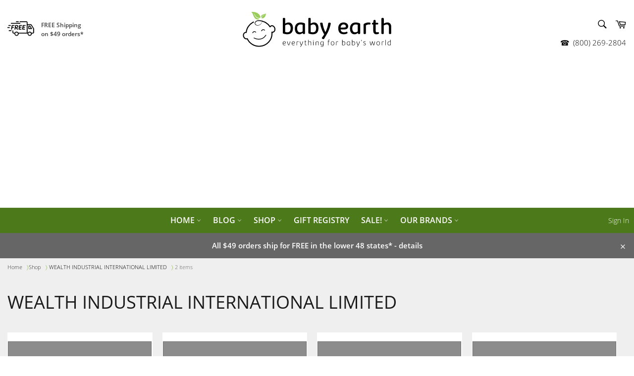

--- FILE ---
content_type: text/html; charset=utf-8
request_url: https://www.babyearth.com/collections/wealth-industrial-international-limited
body_size: 61074
content:
<!doctype html>
<html class="no-js" lang="en">
<head>
  <meta charset="utf-8" />
  <meta http-equiv="X-UA-Compatible" content="IE=edge,chrome=1" />
  <meta name="viewport" content="width=device-width,initial-scale=1" />
  <meta name="theme-color" content="#ffffff" />
  <!-- /snippets/theme.validate_tags.head.liquid -->



    
    
    
    
    
    

  
  
    <link rel="shortcut icon" href="//www.babyearth.com/cdn/shop/files/32x32-babyearth-favicon_50831ecc-3214-44fa-9666-5c431314a7e7_32x32.png?v=1614296343" type="image/png">
  

  <!-- /snippets/theme.title_tags.head.liquid -->

<title>
  
    WEALTH INDUSTRIAL INTERNATIONAL LIMITED

  
  
| Baby Earth
</title>




  <!-- /snippets/theme.description_meta_tags.head.liquid -->



    

    
      
      

      
    
      
      
  
  <!-- /snippets/theme.canonical_tags.head.liquid -->


    
    <link rel="canonical" href="https://www.babyearth.com/collections/wealth-industrial-international-limited" />




  <!-- /snippets/theme.prev_next_tags.head.liquid -->





  <!-- /snippets/theme.social_meta_tags.head.liquid -->

<meta property="og:url" content="https://www.babyearth.com/collections/wealth-industrial-international-limited" />
<meta property="og:site_name" content="Baby Earth" />
















    <meta property="og:type" content="website">
    <meta property="og:title" content="WEALTH INDUSTRIAL INTERNATIONAL LIMITED">

    
      <meta property="og:image" content="http://www.babyearth.com/cdn/shop/files/babywise-logo-vert.png?v=29793">
      <meta property="og:image:secure_url" content="https://www.babyearth.com/cdn/shop/files/babywise-logo-vert.png?v=29793">
    








  <meta name="twitter:site" content="@babyearth">






  <!-- /snippets/theme.dataLayer_gtm.head.liquid -->


  <!--Data Layer GTM -->
  <script type="text/javascript" src="https://ajax.googleapis.com/ajax/libs/jquery/3.2.1/jquery.min.js"></script>

  <script type="text/javascript">
    var pageTemplate = "collection";
    var cartAttibutes = {};
    

    

    

    

    
      var handle = "wealth-industrial-international-limited";
      var collectionId = "58844151889";
      var collectionProductCount = "0";
      var collectionTitle = "WEALTH INDUSTRIAL INTERNATIONAL LIMITED";
    

    

    
    

      

    

    

    var productAvailability = undefined;
    var publishDate = undefined;
    var shopifyTags = undefined;
  </script>

  <!-- Google Tag Manager -->
  <script>(function(w,d,s,l,i){w[l]=w[l]||[];w[l].push({'gtm.start':
  new Date().getTime(),event:'gtm.js'});var f=d.getElementsByTagName(s)[0],
  j=d.createElement(s),dl=l!='dataLayer'?'&l='+l:'';j.async=true;j.src=
  'https://www.googletagmanager.com/gtm.js?id='+i+dl;f.parentNode.insertBefore(j,f);
  })(window,document,'script','dataLayer','GTM-5CGWH4V');</script>
  <!-- End Google Tag Manager -->


  <!-- /snippets/theme.schema_data.head.liquid -->
  <script type="application/ld+json">
  [{
        "@context": "http://schema.org",
          "@type": "Organization",
                    "url": "https://www.babyearth.com",
                    "name": "Baby Earth",
                    "logo" : {
                    "@type": "ImageObject",
                    "url": "https://www.babyearth.com/cdn/shopifycloud/storefront/assets/no-image-2048-a2addb12.gif",
                    "height": "",
                    "width": ""
                    },
                      "sameAs": [
                        "https://facebook.com/babyearth",
	  "https://twitter.com/babyearth",
	  "https://pinterest.com/babyearth",
	  "https://instagram.com/BabyEarth1"
                        ]
                },
      {
      "@context": "http://schema.org",
      "@type": "WebSite",
      "url": "https://www.babyearth.com",
      "potentialAction": {
        "@type": "SearchAction",
        "target": "https://www.babyearth.com/search?q={search_term}",
        "query-input": "required name=search_term"
      }
    }]
    </script>
    

  <!-- /snippets/theme.botcheck.head.liquid -->

<script type="text/javascript">
  function botCheck() {
      var botPattern = "(googlebot\/|Googlebot-Mobile|Googlebot-Image|Google favicon|Mediapartners-Google|bingbot|slurp|java|wget|curl|Commons-HttpClient|Python-urllib|libwww|httpunit|nutch|phpcrawl|msnbot|jyxobot|FAST-WebCrawler|FAST Enterprise Crawler|biglotron|teoma|convera|seekbot|gigablast|exabot|ngbot|ia_archiver|GingerCrawler|webmon |httrack|webcrawler|grub.org|UsineNouvelleCrawler|antibot|netresearchserver|speedy|fluffy|bibnum.bnf|findlink|msrbot|panscient|yacybot|AISearchBot|IOI|ips-agent|tagoobot|MJ12bot|dotbot|woriobot|yanga|buzzbot|mlbot|yandexbot|purebot|Linguee Bot|Voyager|CyberPatrol|voilabot|baiduspider|citeseerxbot|spbot|twengabot|postrank|turnitinbot|scribdbot|page2rss|sitebot|linkdex|Adidxbot|blekkobot|ezooms|dotbot|Mail.RU_Bot|discobot|heritrix|findthatfile|europarchive.org|NerdByNature.Bot|sistrix crawler|ahrefsbot|Aboundex|domaincrawler|wbsearchbot|summify|ccbot|edisterbot|seznambot|ec2linkfinder|gslfbot|aihitbot|intelium_bot|facebookexternalhit|yeti|RetrevoPageAnalyzer|lb-spider|sogou|lssbot|careerbot|wotbox|wocbot|ichiro|DuckDuckBot|lssrocketcrawler|drupact|webcompanycrawler|acoonbot|openindexspider|gnam gnam spider|web-archive-net.com.bot|backlinkcrawler|coccoc|integromedb|content crawler spider|toplistbot|seokicks-robot|it2media-domain-crawler|ip-web-crawler.com|siteexplorer.info|elisabot|proximic|changedetection|blexbot|arabot|WeSEE:Search|niki-bot|CrystalSemanticsBot|rogerbot|360Spider|psbot|InterfaxScanBot|Lipperhey SEO Service|CC Metadata Scaper|g00g1e.net|GrapeshotCrawler|urlappendbot|brainobot|fr-crawler|binlar|SimpleCrawler|Livelapbot|Twitterbot|cXensebot|smtbot|bnf.fr_bot|A6-Indexer|ADmantX|Facebot|Twitterbot|OrangeBot|memorybot|AdvBot|MegaIndex|SemanticScholarBot|ltx71|nerdybot|xovibot|BUbiNG|Qwantify|archive.org_bot|Applebot|TweetmemeBot|crawler4j|findxbot|SemrushBot|yoozBot|lipperhey|y!j-asr|Domain Re-Animator Bot|AddThis)";
      var re = new RegExp(botPattern, 'i');
      var userAgent = navigator.userAgent;
      if (re.test(userAgent)) {
          return true;
      } else {
          return false;
      }
  }
</script>
  <!-- /snippets/theme.personalization.head.liquid -->

<script>
var getUrlParameter = function getUrlParameter(sParam) {
    var sPageURL = decodeURIComponent(window.location.search.substring(1)),
        sURLVariables = sPageURL.split('&'),
        sParameterName,
        i;

    for (i = 0; i < sURLVariables.length; i++) {
        sParameterName = sURLVariables[i].split('=');

        if (sParameterName[0] === sParam) {
            return sParameterName[1] === undefined ? true : sParameterName[1];
        }
    }
};
</script>
<script>
  function hitTimestamp() {
    // Get local time as ISO string with offset at the end
    var now = new Date();
    var tzo = -now.getTimezoneOffset();
    var dif = tzo >= 0 ? '+' : '-';
    var pad = function(num) {
        var norm = Math.abs(Math.floor(num));
        return (norm < 10 ? '0' : '') + norm;
    };
    return now.getFullYear() 
        + '-' + pad(now.getMonth()+1)
        + '-' + pad(now.getDate())
        + 'T' + pad(now.getHours())
        + ':' + pad(now.getMinutes()) 
        + ':' + pad(now.getSeconds())
        + '.' + pad(now.getMilliseconds())
        + dif + pad(tzo / 60) 
        + ':' + pad(tzo % 60);
}
</script>
<script>
  function getGaClientId() {
  try {
    var trackers = ga.getAll();
    var i, len;
    for (i = 0, len = trackers.length; i < len; i += 1) {
      if (trackers[i].get('trackingId') === 'UA-72789433-1') {
        return trackers[i].get('clientId');
      }
    }
  } catch(e) {}  
  return 'false';
}
</script>
<script>
function getGaVisitId() {
 return new Date().getTime() + '.' + Math.random().toString(36).substring(5);
}

</script>
<!-- Collect Data and supply recommendations -->
<script type="text/javascript">
  var dataCollection = {};
    dataCollection.shop = "babyearth-prod.myshopify.com";
    dataCollection.pageType = "collection";
    dataCollection.path = window.location.pathname;
    dataCollection.referrer = document.referrer;
    dataCollection.timestamp = hitTimestamp();
    dataCollection.mailchimpEmailId = getUrlParameter('mc_eid');
    
    dataCollection.cart = $.getJSON('/cart.js');
     
  
  var i = 0;
  function getRecentlyViewed () { 
    setTimeout(function () {
      dataCollection.gaClientId = getGaClientId();
      var keeptrying = true;
      i++;
      if (dataCollection.gaClientId != "false")
      {
          keeptrying = false;
          var recommendationUri = "https://efpersonalization.azurewebsites.net/api/recommendations.json?shop=" + dataCollection.shop + "&user_id=" + dataCollection.gaClientId + "&page_type=" + dataCollection.pageType;
          if (dataCollection.shopifyId != null)
          {
              recommendationUri = recommendationUri + "&id=" + dataCollection.shopifyId;
          } 
        
        fetch(recommendationUri, {method: 'POST', headers: {Accept: 'application/json', 'Content-Type': 'application/json'}, body: JSON.stringify(dataCollection)});          
      }        
      if (i < 20 && keeptrying) {
        getRecentlyViewed();
      }
    	}, 250)
    }
  if (!botCheck()) {
    getRecentlyViewed();
  }
</script>
  <!-- /snippets/theme.noindex_tags.head.liquid -->





  <!-- /snippets/theme.advertising.head.liquid -->


  

    


    
      <!-- collection ads -->
      <script async src="//pagead2.googlesyndication.com/pagead/js/adsbygoogle.js"></script>
      <script>
           (adsbygoogle = window.adsbygoogle || []).push({
             google_ad_client: "ca-pub-3321310659552486",
                enable_page_level_ads: true
           });
      </script>
    

    

    

    

    
  


  <script>
    document.documentElement.className = document.documentElement.className.replace('no-js', 'js');
  </script>

  <link href="//www.babyearth.com/cdn/shop/t/63/assets/theme.scss.css?v=172606089924184819641654890058" rel="stylesheet" type="text/css" media="all" />
  
  

  <script>
    window.theme = window.theme || {};

    theme.strings = {
      stockAvailable: "1 available",
      addToCart: "Add to Cart",
      soldOut: "Sold Out",
      unavailable: "Unavailable",
      noStockAvailable: "The item could not be added to your cart because there are not enough in stock.",
      willNotShipUntil: "Will not ship until [date]",
      willBeInStockAfter: "Will be in stock after [date]",
      totalCartDiscount: "You're saving \u003cstrong\u003e[savings]\u003c\/strong\u003e",
      addressError: "Error looking up that address",
      addressNoResults: "No results for that address",
      addressQueryLimit: "You have exceeded the Google API usage limit. Consider upgrading to a \u003ca href=\"https:\/\/developers.google.com\/maps\/premium\/usage-limits\"\u003ePremium Plan\u003c\/a\u003e.",
      authError: "There was a problem authenticating your Google Maps API Key.",
      slideNumber: "Slide [slide_number], current"
    };
  </script>

  <script src="//www.babyearth.com/cdn/shop/t/63/assets/lazysizes.min.js?v=56045284683979784691644365101" async="async"></script>

  

  <script src="//www.babyearth.com/cdn/shop/t/63/assets/vendor.js?v=33514560838657090131644365101" defer="defer"></script>

  

  <script src="//www.babyearth.com/cdn/shop/t/63/assets/theme.js?v=29671989599747494371644365101" defer="defer"></script>
  <script src="//www.babyearth.com/cdn/shop/t/63/assets/jquery-cookie.js?v=177500111459531585031644365101" defer="defer"></script>

  <script>window.performance && window.performance.mark && window.performance.mark('shopify.content_for_header.start');</script><meta name="google-site-verification" content="zanbonwRxNbZ-Ia4GG_Om7vjpgVJoBTrujAb9AA8Sqo">
<meta id="shopify-digital-wallet" name="shopify-digital-wallet" content="/254771206/digital_wallets/dialog">
<meta name="shopify-checkout-api-token" content="9738b058b06387bf6c01dd73c0f00b21">
<meta id="in-context-paypal-metadata" data-shop-id="254771206" data-venmo-supported="false" data-environment="production" data-locale="en_US" data-paypal-v4="true" data-currency="USD">
<link rel="alternate" type="application/atom+xml" title="Feed" href="/collections/wealth-industrial-international-limited.atom" />
<link rel="alternate" type="application/json+oembed" href="https://www.babyearth.com/collections/wealth-industrial-international-limited.oembed">
<script async="async" src="/checkouts/internal/preloads.js?locale=en-US"></script>
<link rel="preconnect" href="https://shop.app" crossorigin="anonymous">
<script async="async" src="https://shop.app/checkouts/internal/preloads.js?locale=en-US&shop_id=254771206" crossorigin="anonymous"></script>
<script id="apple-pay-shop-capabilities" type="application/json">{"shopId":254771206,"countryCode":"US","currencyCode":"USD","merchantCapabilities":["supports3DS"],"merchantId":"gid:\/\/shopify\/Shop\/254771206","merchantName":"Baby Earth","requiredBillingContactFields":["postalAddress","email"],"requiredShippingContactFields":["postalAddress","email"],"shippingType":"shipping","supportedNetworks":["visa","masterCard","amex","discover","elo","jcb"],"total":{"type":"pending","label":"Baby Earth","amount":"1.00"},"shopifyPaymentsEnabled":true,"supportsSubscriptions":true}</script>
<script id="shopify-features" type="application/json">{"accessToken":"9738b058b06387bf6c01dd73c0f00b21","betas":["rich-media-storefront-analytics"],"domain":"www.babyearth.com","predictiveSearch":true,"shopId":254771206,"locale":"en"}</script>
<script>var Shopify = Shopify || {};
Shopify.shop = "babyearth-prod.myshopify.com";
Shopify.locale = "en";
Shopify.currency = {"active":"USD","rate":"1.0"};
Shopify.country = "US";
Shopify.theme = {"name":"MAIN: common theme","id":121626951761,"schema_name":"Common Theme","schema_version":"3.0","theme_store_id":null,"role":"main"};
Shopify.theme.handle = "null";
Shopify.theme.style = {"id":null,"handle":null};
Shopify.cdnHost = "www.babyearth.com/cdn";
Shopify.routes = Shopify.routes || {};
Shopify.routes.root = "/";</script>
<script type="module">!function(o){(o.Shopify=o.Shopify||{}).modules=!0}(window);</script>
<script>!function(o){function n(){var o=[];function n(){o.push(Array.prototype.slice.apply(arguments))}return n.q=o,n}var t=o.Shopify=o.Shopify||{};t.loadFeatures=n(),t.autoloadFeatures=n()}(window);</script>
<script>
  window.ShopifyPay = window.ShopifyPay || {};
  window.ShopifyPay.apiHost = "shop.app\/pay";
  window.ShopifyPay.redirectState = null;
</script>
<script id="shop-js-analytics" type="application/json">{"pageType":"collection"}</script>
<script defer="defer" async type="module" src="//www.babyearth.com/cdn/shopifycloud/shop-js/modules/v2/client.init-shop-cart-sync_C5BV16lS.en.esm.js"></script>
<script defer="defer" async type="module" src="//www.babyearth.com/cdn/shopifycloud/shop-js/modules/v2/chunk.common_CygWptCX.esm.js"></script>
<script type="module">
  await import("//www.babyearth.com/cdn/shopifycloud/shop-js/modules/v2/client.init-shop-cart-sync_C5BV16lS.en.esm.js");
await import("//www.babyearth.com/cdn/shopifycloud/shop-js/modules/v2/chunk.common_CygWptCX.esm.js");

  window.Shopify.SignInWithShop?.initShopCartSync?.({"fedCMEnabled":true,"windoidEnabled":true});

</script>
<script>
  window.Shopify = window.Shopify || {};
  if (!window.Shopify.featureAssets) window.Shopify.featureAssets = {};
  window.Shopify.featureAssets['shop-js'] = {"shop-cart-sync":["modules/v2/client.shop-cart-sync_ZFArdW7E.en.esm.js","modules/v2/chunk.common_CygWptCX.esm.js"],"init-fed-cm":["modules/v2/client.init-fed-cm_CmiC4vf6.en.esm.js","modules/v2/chunk.common_CygWptCX.esm.js"],"shop-button":["modules/v2/client.shop-button_tlx5R9nI.en.esm.js","modules/v2/chunk.common_CygWptCX.esm.js"],"shop-cash-offers":["modules/v2/client.shop-cash-offers_DOA2yAJr.en.esm.js","modules/v2/chunk.common_CygWptCX.esm.js","modules/v2/chunk.modal_D71HUcav.esm.js"],"init-windoid":["modules/v2/client.init-windoid_sURxWdc1.en.esm.js","modules/v2/chunk.common_CygWptCX.esm.js"],"shop-toast-manager":["modules/v2/client.shop-toast-manager_ClPi3nE9.en.esm.js","modules/v2/chunk.common_CygWptCX.esm.js"],"init-shop-email-lookup-coordinator":["modules/v2/client.init-shop-email-lookup-coordinator_B8hsDcYM.en.esm.js","modules/v2/chunk.common_CygWptCX.esm.js"],"init-shop-cart-sync":["modules/v2/client.init-shop-cart-sync_C5BV16lS.en.esm.js","modules/v2/chunk.common_CygWptCX.esm.js"],"avatar":["modules/v2/client.avatar_BTnouDA3.en.esm.js"],"pay-button":["modules/v2/client.pay-button_FdsNuTd3.en.esm.js","modules/v2/chunk.common_CygWptCX.esm.js"],"init-customer-accounts":["modules/v2/client.init-customer-accounts_DxDtT_ad.en.esm.js","modules/v2/client.shop-login-button_C5VAVYt1.en.esm.js","modules/v2/chunk.common_CygWptCX.esm.js","modules/v2/chunk.modal_D71HUcav.esm.js"],"init-shop-for-new-customer-accounts":["modules/v2/client.init-shop-for-new-customer-accounts_ChsxoAhi.en.esm.js","modules/v2/client.shop-login-button_C5VAVYt1.en.esm.js","modules/v2/chunk.common_CygWptCX.esm.js","modules/v2/chunk.modal_D71HUcav.esm.js"],"shop-login-button":["modules/v2/client.shop-login-button_C5VAVYt1.en.esm.js","modules/v2/chunk.common_CygWptCX.esm.js","modules/v2/chunk.modal_D71HUcav.esm.js"],"init-customer-accounts-sign-up":["modules/v2/client.init-customer-accounts-sign-up_CPSyQ0Tj.en.esm.js","modules/v2/client.shop-login-button_C5VAVYt1.en.esm.js","modules/v2/chunk.common_CygWptCX.esm.js","modules/v2/chunk.modal_D71HUcav.esm.js"],"shop-follow-button":["modules/v2/client.shop-follow-button_Cva4Ekp9.en.esm.js","modules/v2/chunk.common_CygWptCX.esm.js","modules/v2/chunk.modal_D71HUcav.esm.js"],"checkout-modal":["modules/v2/client.checkout-modal_BPM8l0SH.en.esm.js","modules/v2/chunk.common_CygWptCX.esm.js","modules/v2/chunk.modal_D71HUcav.esm.js"],"lead-capture":["modules/v2/client.lead-capture_Bi8yE_yS.en.esm.js","modules/v2/chunk.common_CygWptCX.esm.js","modules/v2/chunk.modal_D71HUcav.esm.js"],"shop-login":["modules/v2/client.shop-login_D6lNrXab.en.esm.js","modules/v2/chunk.common_CygWptCX.esm.js","modules/v2/chunk.modal_D71HUcav.esm.js"],"payment-terms":["modules/v2/client.payment-terms_CZxnsJam.en.esm.js","modules/v2/chunk.common_CygWptCX.esm.js","modules/v2/chunk.modal_D71HUcav.esm.js"]};
</script>
<script>(function() {
  var isLoaded = false;
  function asyncLoad() {
    if (isLoaded) return;
    isLoaded = true;
    var urls = ["https:\/\/cdn.shopify.com\/s\/files\/1\/2037\/2299\/files\/advcollectiontracker.min.js?311785769292953351\u0026shop=babyearth-prod.myshopify.com","https:\/\/ff.spod.com\/fulfillment\/shopify\/js\/customize-product-script.js?v=1\u0026shop=babyearth-prod.myshopify.com","https:\/\/cjshpfy.cjpowered.com\/getPluginJS?shop=babyearth-prod.myshopify.com","\/\/cdn.shopify.com\/proxy\/41d24dc9bdedb29d0dd6e421726de6faceed53d0aaeb9f70b54d5d89a0b12b1e\/static.cdn.printful.com\/static\/js\/external\/shopify-product-customizer.js?v=0.28\u0026shop=babyearth-prod.myshopify.com\u0026sp-cache-control=cHVibGljLCBtYXgtYWdlPTkwMA"];
    for (var i = 0; i < urls.length; i++) {
      var s = document.createElement('script');
      s.type = 'text/javascript';
      s.async = true;
      s.src = urls[i];
      var x = document.getElementsByTagName('script')[0];
      x.parentNode.insertBefore(s, x);
    }
  };
  if(window.attachEvent) {
    window.attachEvent('onload', asyncLoad);
  } else {
    window.addEventListener('load', asyncLoad, false);
  }
})();</script>
<script id="__st">var __st={"a":254771206,"offset":-28800,"reqid":"5bba7603-1914-4c77-8cbb-7c63b7afc0b8-1768765472","pageurl":"www.babyearth.com\/collections\/wealth-industrial-international-limited","u":"7f3b0036a05e","p":"collection","rtyp":"collection","rid":58844151889};</script>
<script>window.ShopifyPaypalV4VisibilityTracking = true;</script>
<script id="captcha-bootstrap">!function(){'use strict';const t='contact',e='account',n='new_comment',o=[[t,t],['blogs',n],['comments',n],[t,'customer']],c=[[e,'customer_login'],[e,'guest_login'],[e,'recover_customer_password'],[e,'create_customer']],r=t=>t.map((([t,e])=>`form[action*='/${t}']:not([data-nocaptcha='true']) input[name='form_type'][value='${e}']`)).join(','),a=t=>()=>t?[...document.querySelectorAll(t)].map((t=>t.form)):[];function s(){const t=[...o],e=r(t);return a(e)}const i='password',u='form_key',d=['recaptcha-v3-token','g-recaptcha-response','h-captcha-response',i],f=()=>{try{return window.sessionStorage}catch{return}},m='__shopify_v',_=t=>t.elements[u];function p(t,e,n=!1){try{const o=window.sessionStorage,c=JSON.parse(o.getItem(e)),{data:r}=function(t){const{data:e,action:n}=t;return t[m]||n?{data:e,action:n}:{data:t,action:n}}(c);for(const[e,n]of Object.entries(r))t.elements[e]&&(t.elements[e].value=n);n&&o.removeItem(e)}catch(o){console.error('form repopulation failed',{error:o})}}const l='form_type',E='cptcha';function T(t){t.dataset[E]=!0}const w=window,h=w.document,L='Shopify',v='ce_forms',y='captcha';let A=!1;((t,e)=>{const n=(g='f06e6c50-85a8-45c8-87d0-21a2b65856fe',I='https://cdn.shopify.com/shopifycloud/storefront-forms-hcaptcha/ce_storefront_forms_captcha_hcaptcha.v1.5.2.iife.js',D={infoText:'Protected by hCaptcha',privacyText:'Privacy',termsText:'Terms'},(t,e,n)=>{const o=w[L][v],c=o.bindForm;if(c)return c(t,g,e,D).then(n);var r;o.q.push([[t,g,e,D],n]),r=I,A||(h.body.append(Object.assign(h.createElement('script'),{id:'captcha-provider',async:!0,src:r})),A=!0)});var g,I,D;w[L]=w[L]||{},w[L][v]=w[L][v]||{},w[L][v].q=[],w[L][y]=w[L][y]||{},w[L][y].protect=function(t,e){n(t,void 0,e),T(t)},Object.freeze(w[L][y]),function(t,e,n,w,h,L){const[v,y,A,g]=function(t,e,n){const i=e?o:[],u=t?c:[],d=[...i,...u],f=r(d),m=r(i),_=r(d.filter((([t,e])=>n.includes(e))));return[a(f),a(m),a(_),s()]}(w,h,L),I=t=>{const e=t.target;return e instanceof HTMLFormElement?e:e&&e.form},D=t=>v().includes(t);t.addEventListener('submit',(t=>{const e=I(t);if(!e)return;const n=D(e)&&!e.dataset.hcaptchaBound&&!e.dataset.recaptchaBound,o=_(e),c=g().includes(e)&&(!o||!o.value);(n||c)&&t.preventDefault(),c&&!n&&(function(t){try{if(!f())return;!function(t){const e=f();if(!e)return;const n=_(t);if(!n)return;const o=n.value;o&&e.removeItem(o)}(t);const e=Array.from(Array(32),(()=>Math.random().toString(36)[2])).join('');!function(t,e){_(t)||t.append(Object.assign(document.createElement('input'),{type:'hidden',name:u})),t.elements[u].value=e}(t,e),function(t,e){const n=f();if(!n)return;const o=[...t.querySelectorAll(`input[type='${i}']`)].map((({name:t})=>t)),c=[...d,...o],r={};for(const[a,s]of new FormData(t).entries())c.includes(a)||(r[a]=s);n.setItem(e,JSON.stringify({[m]:1,action:t.action,data:r}))}(t,e)}catch(e){console.error('failed to persist form',e)}}(e),e.submit())}));const S=(t,e)=>{t&&!t.dataset[E]&&(n(t,e.some((e=>e===t))),T(t))};for(const o of['focusin','change'])t.addEventListener(o,(t=>{const e=I(t);D(e)&&S(e,y())}));const B=e.get('form_key'),M=e.get(l),P=B&&M;t.addEventListener('DOMContentLoaded',(()=>{const t=y();if(P)for(const e of t)e.elements[l].value===M&&p(e,B);[...new Set([...A(),...v().filter((t=>'true'===t.dataset.shopifyCaptcha))])].forEach((e=>S(e,t)))}))}(h,new URLSearchParams(w.location.search),n,t,e,['guest_login'])})(!0,!0)}();</script>
<script integrity="sha256-4kQ18oKyAcykRKYeNunJcIwy7WH5gtpwJnB7kiuLZ1E=" data-source-attribution="shopify.loadfeatures" defer="defer" src="//www.babyearth.com/cdn/shopifycloud/storefront/assets/storefront/load_feature-a0a9edcb.js" crossorigin="anonymous"></script>
<script crossorigin="anonymous" defer="defer" src="//www.babyearth.com/cdn/shopifycloud/storefront/assets/shopify_pay/storefront-65b4c6d7.js?v=20250812"></script>
<script data-source-attribution="shopify.dynamic_checkout.dynamic.init">var Shopify=Shopify||{};Shopify.PaymentButton=Shopify.PaymentButton||{isStorefrontPortableWallets:!0,init:function(){window.Shopify.PaymentButton.init=function(){};var t=document.createElement("script");t.src="https://www.babyearth.com/cdn/shopifycloud/portable-wallets/latest/portable-wallets.en.js",t.type="module",document.head.appendChild(t)}};
</script>
<script data-source-attribution="shopify.dynamic_checkout.buyer_consent">
  function portableWalletsHideBuyerConsent(e){var t=document.getElementById("shopify-buyer-consent"),n=document.getElementById("shopify-subscription-policy-button");t&&n&&(t.classList.add("hidden"),t.setAttribute("aria-hidden","true"),n.removeEventListener("click",e))}function portableWalletsShowBuyerConsent(e){var t=document.getElementById("shopify-buyer-consent"),n=document.getElementById("shopify-subscription-policy-button");t&&n&&(t.classList.remove("hidden"),t.removeAttribute("aria-hidden"),n.addEventListener("click",e))}window.Shopify?.PaymentButton&&(window.Shopify.PaymentButton.hideBuyerConsent=portableWalletsHideBuyerConsent,window.Shopify.PaymentButton.showBuyerConsent=portableWalletsShowBuyerConsent);
</script>
<script data-source-attribution="shopify.dynamic_checkout.cart.bootstrap">document.addEventListener("DOMContentLoaded",(function(){function t(){return document.querySelector("shopify-accelerated-checkout-cart, shopify-accelerated-checkout")}if(t())Shopify.PaymentButton.init();else{new MutationObserver((function(e,n){t()&&(Shopify.PaymentButton.init(),n.disconnect())})).observe(document.body,{childList:!0,subtree:!0})}}));
</script>
<link id="shopify-accelerated-checkout-styles" rel="stylesheet" media="screen" href="https://www.babyearth.com/cdn/shopifycloud/portable-wallets/latest/accelerated-checkout-backwards-compat.css" crossorigin="anonymous">
<style id="shopify-accelerated-checkout-cart">
        #shopify-buyer-consent {
  margin-top: 1em;
  display: inline-block;
  width: 100%;
}

#shopify-buyer-consent.hidden {
  display: none;
}

#shopify-subscription-policy-button {
  background: none;
  border: none;
  padding: 0;
  text-decoration: underline;
  font-size: inherit;
  cursor: pointer;
}

#shopify-subscription-policy-button::before {
  box-shadow: none;
}

      </style>

<script>window.performance && window.performance.mark && window.performance.mark('shopify.content_for_header.end');</script>
  
  
<link href="https://monorail-edge.shopifysvc.com" rel="dns-prefetch">
<script>(function(){if ("sendBeacon" in navigator && "performance" in window) {try {var session_token_from_headers = performance.getEntriesByType('navigation')[0].serverTiming.find(x => x.name == '_s').description;} catch {var session_token_from_headers = undefined;}var session_cookie_matches = document.cookie.match(/_shopify_s=([^;]*)/);var session_token_from_cookie = session_cookie_matches && session_cookie_matches.length === 2 ? session_cookie_matches[1] : "";var session_token = session_token_from_headers || session_token_from_cookie || "";function handle_abandonment_event(e) {var entries = performance.getEntries().filter(function(entry) {return /monorail-edge.shopifysvc.com/.test(entry.name);});if (!window.abandonment_tracked && entries.length === 0) {window.abandonment_tracked = true;var currentMs = Date.now();var navigation_start = performance.timing.navigationStart;var payload = {shop_id: 254771206,url: window.location.href,navigation_start,duration: currentMs - navigation_start,session_token,page_type: "collection"};window.navigator.sendBeacon("https://monorail-edge.shopifysvc.com/v1/produce", JSON.stringify({schema_id: "online_store_buyer_site_abandonment/1.1",payload: payload,metadata: {event_created_at_ms: currentMs,event_sent_at_ms: currentMs}}));}}window.addEventListener('pagehide', handle_abandonment_event);}}());</script>
<script id="web-pixels-manager-setup">(function e(e,d,r,n,o){if(void 0===o&&(o={}),!Boolean(null===(a=null===(i=window.Shopify)||void 0===i?void 0:i.analytics)||void 0===a?void 0:a.replayQueue)){var i,a;window.Shopify=window.Shopify||{};var t=window.Shopify;t.analytics=t.analytics||{};var s=t.analytics;s.replayQueue=[],s.publish=function(e,d,r){return s.replayQueue.push([e,d,r]),!0};try{self.performance.mark("wpm:start")}catch(e){}var l=function(){var e={modern:/Edge?\/(1{2}[4-9]|1[2-9]\d|[2-9]\d{2}|\d{4,})\.\d+(\.\d+|)|Firefox\/(1{2}[4-9]|1[2-9]\d|[2-9]\d{2}|\d{4,})\.\d+(\.\d+|)|Chrom(ium|e)\/(9{2}|\d{3,})\.\d+(\.\d+|)|(Maci|X1{2}).+ Version\/(15\.\d+|(1[6-9]|[2-9]\d|\d{3,})\.\d+)([,.]\d+|)( \(\w+\)|)( Mobile\/\w+|) Safari\/|Chrome.+OPR\/(9{2}|\d{3,})\.\d+\.\d+|(CPU[ +]OS|iPhone[ +]OS|CPU[ +]iPhone|CPU IPhone OS|CPU iPad OS)[ +]+(15[._]\d+|(1[6-9]|[2-9]\d|\d{3,})[._]\d+)([._]\d+|)|Android:?[ /-](13[3-9]|1[4-9]\d|[2-9]\d{2}|\d{4,})(\.\d+|)(\.\d+|)|Android.+Firefox\/(13[5-9]|1[4-9]\d|[2-9]\d{2}|\d{4,})\.\d+(\.\d+|)|Android.+Chrom(ium|e)\/(13[3-9]|1[4-9]\d|[2-9]\d{2}|\d{4,})\.\d+(\.\d+|)|SamsungBrowser\/([2-9]\d|\d{3,})\.\d+/,legacy:/Edge?\/(1[6-9]|[2-9]\d|\d{3,})\.\d+(\.\d+|)|Firefox\/(5[4-9]|[6-9]\d|\d{3,})\.\d+(\.\d+|)|Chrom(ium|e)\/(5[1-9]|[6-9]\d|\d{3,})\.\d+(\.\d+|)([\d.]+$|.*Safari\/(?![\d.]+ Edge\/[\d.]+$))|(Maci|X1{2}).+ Version\/(10\.\d+|(1[1-9]|[2-9]\d|\d{3,})\.\d+)([,.]\d+|)( \(\w+\)|)( Mobile\/\w+|) Safari\/|Chrome.+OPR\/(3[89]|[4-9]\d|\d{3,})\.\d+\.\d+|(CPU[ +]OS|iPhone[ +]OS|CPU[ +]iPhone|CPU IPhone OS|CPU iPad OS)[ +]+(10[._]\d+|(1[1-9]|[2-9]\d|\d{3,})[._]\d+)([._]\d+|)|Android:?[ /-](13[3-9]|1[4-9]\d|[2-9]\d{2}|\d{4,})(\.\d+|)(\.\d+|)|Mobile Safari.+OPR\/([89]\d|\d{3,})\.\d+\.\d+|Android.+Firefox\/(13[5-9]|1[4-9]\d|[2-9]\d{2}|\d{4,})\.\d+(\.\d+|)|Android.+Chrom(ium|e)\/(13[3-9]|1[4-9]\d|[2-9]\d{2}|\d{4,})\.\d+(\.\d+|)|Android.+(UC? ?Browser|UCWEB|U3)[ /]?(15\.([5-9]|\d{2,})|(1[6-9]|[2-9]\d|\d{3,})\.\d+)\.\d+|SamsungBrowser\/(5\.\d+|([6-9]|\d{2,})\.\d+)|Android.+MQ{2}Browser\/(14(\.(9|\d{2,})|)|(1[5-9]|[2-9]\d|\d{3,})(\.\d+|))(\.\d+|)|K[Aa][Ii]OS\/(3\.\d+|([4-9]|\d{2,})\.\d+)(\.\d+|)/},d=e.modern,r=e.legacy,n=navigator.userAgent;return n.match(d)?"modern":n.match(r)?"legacy":"unknown"}(),u="modern"===l?"modern":"legacy",c=(null!=n?n:{modern:"",legacy:""})[u],f=function(e){return[e.baseUrl,"/wpm","/b",e.hashVersion,"modern"===e.buildTarget?"m":"l",".js"].join("")}({baseUrl:d,hashVersion:r,buildTarget:u}),m=function(e){var d=e.version,r=e.bundleTarget,n=e.surface,o=e.pageUrl,i=e.monorailEndpoint;return{emit:function(e){var a=e.status,t=e.errorMsg,s=(new Date).getTime(),l=JSON.stringify({metadata:{event_sent_at_ms:s},events:[{schema_id:"web_pixels_manager_load/3.1",payload:{version:d,bundle_target:r,page_url:o,status:a,surface:n,error_msg:t},metadata:{event_created_at_ms:s}}]});if(!i)return console&&console.warn&&console.warn("[Web Pixels Manager] No Monorail endpoint provided, skipping logging."),!1;try{return self.navigator.sendBeacon.bind(self.navigator)(i,l)}catch(e){}var u=new XMLHttpRequest;try{return u.open("POST",i,!0),u.setRequestHeader("Content-Type","text/plain"),u.send(l),!0}catch(e){return console&&console.warn&&console.warn("[Web Pixels Manager] Got an unhandled error while logging to Monorail."),!1}}}}({version:r,bundleTarget:l,surface:e.surface,pageUrl:self.location.href,monorailEndpoint:e.monorailEndpoint});try{o.browserTarget=l,function(e){var d=e.src,r=e.async,n=void 0===r||r,o=e.onload,i=e.onerror,a=e.sri,t=e.scriptDataAttributes,s=void 0===t?{}:t,l=document.createElement("script"),u=document.querySelector("head"),c=document.querySelector("body");if(l.async=n,l.src=d,a&&(l.integrity=a,l.crossOrigin="anonymous"),s)for(var f in s)if(Object.prototype.hasOwnProperty.call(s,f))try{l.dataset[f]=s[f]}catch(e){}if(o&&l.addEventListener("load",o),i&&l.addEventListener("error",i),u)u.appendChild(l);else{if(!c)throw new Error("Did not find a head or body element to append the script");c.appendChild(l)}}({src:f,async:!0,onload:function(){if(!function(){var e,d;return Boolean(null===(d=null===(e=window.Shopify)||void 0===e?void 0:e.analytics)||void 0===d?void 0:d.initialized)}()){var d=window.webPixelsManager.init(e)||void 0;if(d){var r=window.Shopify.analytics;r.replayQueue.forEach((function(e){var r=e[0],n=e[1],o=e[2];d.publishCustomEvent(r,n,o)})),r.replayQueue=[],r.publish=d.publishCustomEvent,r.visitor=d.visitor,r.initialized=!0}}},onerror:function(){return m.emit({status:"failed",errorMsg:"".concat(f," has failed to load")})},sri:function(e){var d=/^sha384-[A-Za-z0-9+/=]+$/;return"string"==typeof e&&d.test(e)}(c)?c:"",scriptDataAttributes:o}),m.emit({status:"loading"})}catch(e){m.emit({status:"failed",errorMsg:(null==e?void 0:e.message)||"Unknown error"})}}})({shopId: 254771206,storefrontBaseUrl: "https://www.babyearth.com",extensionsBaseUrl: "https://extensions.shopifycdn.com/cdn/shopifycloud/web-pixels-manager",monorailEndpoint: "https://monorail-edge.shopifysvc.com/unstable/produce_batch",surface: "storefront-renderer",enabledBetaFlags: ["2dca8a86"],webPixelsConfigList: [{"id":"813367609","configuration":"{\"config\":\"{\\\"pixel_id\\\":\\\"G-T9KFL2340E\\\",\\\"target_country\\\":\\\"US\\\",\\\"gtag_events\\\":[{\\\"type\\\":\\\"begin_checkout\\\",\\\"action_label\\\":\\\"G-T9KFL2340E\\\"},{\\\"type\\\":\\\"search\\\",\\\"action_label\\\":\\\"G-T9KFL2340E\\\"},{\\\"type\\\":\\\"view_item\\\",\\\"action_label\\\":[\\\"G-T9KFL2340E\\\",\\\"MC-KCWS2LDFJK\\\"]},{\\\"type\\\":\\\"purchase\\\",\\\"action_label\\\":[\\\"G-T9KFL2340E\\\",\\\"MC-KCWS2LDFJK\\\"]},{\\\"type\\\":\\\"page_view\\\",\\\"action_label\\\":[\\\"G-T9KFL2340E\\\",\\\"MC-KCWS2LDFJK\\\"]},{\\\"type\\\":\\\"add_payment_info\\\",\\\"action_label\\\":\\\"G-T9KFL2340E\\\"},{\\\"type\\\":\\\"add_to_cart\\\",\\\"action_label\\\":\\\"G-T9KFL2340E\\\"}],\\\"enable_monitoring_mode\\\":false}\"}","eventPayloadVersion":"v1","runtimeContext":"OPEN","scriptVersion":"b2a88bafab3e21179ed38636efcd8a93","type":"APP","apiClientId":1780363,"privacyPurposes":[],"dataSharingAdjustments":{"protectedCustomerApprovalScopes":["read_customer_address","read_customer_email","read_customer_name","read_customer_personal_data","read_customer_phone"]}},{"id":"417628473","configuration":"{\"pixel_id\":\"1085114014864343\",\"pixel_type\":\"facebook_pixel\",\"metaapp_system_user_token\":\"-\"}","eventPayloadVersion":"v1","runtimeContext":"OPEN","scriptVersion":"ca16bc87fe92b6042fbaa3acc2fbdaa6","type":"APP","apiClientId":2329312,"privacyPurposes":["ANALYTICS","MARKETING","SALE_OF_DATA"],"dataSharingAdjustments":{"protectedCustomerApprovalScopes":["read_customer_address","read_customer_email","read_customer_name","read_customer_personal_data","read_customer_phone"]}},{"id":"233242937","configuration":"{\"tagID\":\"2612968882766\"}","eventPayloadVersion":"v1","runtimeContext":"STRICT","scriptVersion":"18031546ee651571ed29edbe71a3550b","type":"APP","apiClientId":3009811,"privacyPurposes":["ANALYTICS","MARKETING","SALE_OF_DATA"],"dataSharingAdjustments":{"protectedCustomerApprovalScopes":["read_customer_address","read_customer_email","read_customer_name","read_customer_personal_data","read_customer_phone"]}},{"id":"shopify-app-pixel","configuration":"{}","eventPayloadVersion":"v1","runtimeContext":"STRICT","scriptVersion":"0450","apiClientId":"shopify-pixel","type":"APP","privacyPurposes":["ANALYTICS","MARKETING"]},{"id":"shopify-custom-pixel","eventPayloadVersion":"v1","runtimeContext":"LAX","scriptVersion":"0450","apiClientId":"shopify-pixel","type":"CUSTOM","privacyPurposes":["ANALYTICS","MARKETING"]}],isMerchantRequest: false,initData: {"shop":{"name":"Baby Earth","paymentSettings":{"currencyCode":"USD"},"myshopifyDomain":"babyearth-prod.myshopify.com","countryCode":"US","storefrontUrl":"https:\/\/www.babyearth.com"},"customer":null,"cart":null,"checkout":null,"productVariants":[],"purchasingCompany":null},},"https://www.babyearth.com/cdn","fcfee988w5aeb613cpc8e4bc33m6693e112",{"modern":"","legacy":""},{"shopId":"254771206","storefrontBaseUrl":"https:\/\/www.babyearth.com","extensionBaseUrl":"https:\/\/extensions.shopifycdn.com\/cdn\/shopifycloud\/web-pixels-manager","surface":"storefront-renderer","enabledBetaFlags":"[\"2dca8a86\"]","isMerchantRequest":"false","hashVersion":"fcfee988w5aeb613cpc8e4bc33m6693e112","publish":"custom","events":"[[\"page_viewed\",{}],[\"collection_viewed\",{\"collection\":{\"id\":\"58844151889\",\"title\":\"WEALTH INDUSTRIAL INTERNATIONAL LIMITED\",\"productVariants\":[]}}]]"});</script><script>
  window.ShopifyAnalytics = window.ShopifyAnalytics || {};
  window.ShopifyAnalytics.meta = window.ShopifyAnalytics.meta || {};
  window.ShopifyAnalytics.meta.currency = 'USD';
  var meta = {"products":[],"page":{"pageType":"collection","resourceType":"collection","resourceId":58844151889,"requestId":"5bba7603-1914-4c77-8cbb-7c63b7afc0b8-1768765472"}};
  for (var attr in meta) {
    window.ShopifyAnalytics.meta[attr] = meta[attr];
  }
</script>
<script class="analytics">
  (function () {
    var customDocumentWrite = function(content) {
      var jquery = null;

      if (window.jQuery) {
        jquery = window.jQuery;
      } else if (window.Checkout && window.Checkout.$) {
        jquery = window.Checkout.$;
      }

      if (jquery) {
        jquery('body').append(content);
      }
    };

    var hasLoggedConversion = function(token) {
      if (token) {
        return document.cookie.indexOf('loggedConversion=' + token) !== -1;
      }
      return false;
    }

    var setCookieIfConversion = function(token) {
      if (token) {
        var twoMonthsFromNow = new Date(Date.now());
        twoMonthsFromNow.setMonth(twoMonthsFromNow.getMonth() + 2);

        document.cookie = 'loggedConversion=' + token + '; expires=' + twoMonthsFromNow;
      }
    }

    var trekkie = window.ShopifyAnalytics.lib = window.trekkie = window.trekkie || [];
    if (trekkie.integrations) {
      return;
    }
    trekkie.methods = [
      'identify',
      'page',
      'ready',
      'track',
      'trackForm',
      'trackLink'
    ];
    trekkie.factory = function(method) {
      return function() {
        var args = Array.prototype.slice.call(arguments);
        args.unshift(method);
        trekkie.push(args);
        return trekkie;
      };
    };
    for (var i = 0; i < trekkie.methods.length; i++) {
      var key = trekkie.methods[i];
      trekkie[key] = trekkie.factory(key);
    }
    trekkie.load = function(config) {
      trekkie.config = config || {};
      trekkie.config.initialDocumentCookie = document.cookie;
      var first = document.getElementsByTagName('script')[0];
      var script = document.createElement('script');
      script.type = 'text/javascript';
      script.onerror = function(e) {
        var scriptFallback = document.createElement('script');
        scriptFallback.type = 'text/javascript';
        scriptFallback.onerror = function(error) {
                var Monorail = {
      produce: function produce(monorailDomain, schemaId, payload) {
        var currentMs = new Date().getTime();
        var event = {
          schema_id: schemaId,
          payload: payload,
          metadata: {
            event_created_at_ms: currentMs,
            event_sent_at_ms: currentMs
          }
        };
        return Monorail.sendRequest("https://" + monorailDomain + "/v1/produce", JSON.stringify(event));
      },
      sendRequest: function sendRequest(endpointUrl, payload) {
        // Try the sendBeacon API
        if (window && window.navigator && typeof window.navigator.sendBeacon === 'function' && typeof window.Blob === 'function' && !Monorail.isIos12()) {
          var blobData = new window.Blob([payload], {
            type: 'text/plain'
          });

          if (window.navigator.sendBeacon(endpointUrl, blobData)) {
            return true;
          } // sendBeacon was not successful

        } // XHR beacon

        var xhr = new XMLHttpRequest();

        try {
          xhr.open('POST', endpointUrl);
          xhr.setRequestHeader('Content-Type', 'text/plain');
          xhr.send(payload);
        } catch (e) {
          console.log(e);
        }

        return false;
      },
      isIos12: function isIos12() {
        return window.navigator.userAgent.lastIndexOf('iPhone; CPU iPhone OS 12_') !== -1 || window.navigator.userAgent.lastIndexOf('iPad; CPU OS 12_') !== -1;
      }
    };
    Monorail.produce('monorail-edge.shopifysvc.com',
      'trekkie_storefront_load_errors/1.1',
      {shop_id: 254771206,
      theme_id: 121626951761,
      app_name: "storefront",
      context_url: window.location.href,
      source_url: "//www.babyearth.com/cdn/s/trekkie.storefront.cd680fe47e6c39ca5d5df5f0a32d569bc48c0f27.min.js"});

        };
        scriptFallback.async = true;
        scriptFallback.src = '//www.babyearth.com/cdn/s/trekkie.storefront.cd680fe47e6c39ca5d5df5f0a32d569bc48c0f27.min.js';
        first.parentNode.insertBefore(scriptFallback, first);
      };
      script.async = true;
      script.src = '//www.babyearth.com/cdn/s/trekkie.storefront.cd680fe47e6c39ca5d5df5f0a32d569bc48c0f27.min.js';
      first.parentNode.insertBefore(script, first);
    };
    trekkie.load(
      {"Trekkie":{"appName":"storefront","development":false,"defaultAttributes":{"shopId":254771206,"isMerchantRequest":null,"themeId":121626951761,"themeCityHash":"896555854147226897","contentLanguage":"en","currency":"USD","eventMetadataId":"0123a42e-5adb-43bd-ab78-12df0cc93488"},"isServerSideCookieWritingEnabled":true,"monorailRegion":"shop_domain","enabledBetaFlags":["65f19447"]},"Session Attribution":{},"S2S":{"facebookCapiEnabled":true,"source":"trekkie-storefront-renderer","apiClientId":580111}}
    );

    var loaded = false;
    trekkie.ready(function() {
      if (loaded) return;
      loaded = true;

      window.ShopifyAnalytics.lib = window.trekkie;

      var originalDocumentWrite = document.write;
      document.write = customDocumentWrite;
      try { window.ShopifyAnalytics.merchantGoogleAnalytics.call(this); } catch(error) {};
      document.write = originalDocumentWrite;

      window.ShopifyAnalytics.lib.page(null,{"pageType":"collection","resourceType":"collection","resourceId":58844151889,"requestId":"5bba7603-1914-4c77-8cbb-7c63b7afc0b8-1768765472","shopifyEmitted":true});

      var match = window.location.pathname.match(/checkouts\/(.+)\/(thank_you|post_purchase)/)
      var token = match? match[1]: undefined;
      if (!hasLoggedConversion(token)) {
        setCookieIfConversion(token);
        window.ShopifyAnalytics.lib.track("Viewed Product Category",{"currency":"USD","category":"Collection: wealth-industrial-international-limited","collectionName":"wealth-industrial-international-limited","collectionId":58844151889,"nonInteraction":true},undefined,undefined,{"shopifyEmitted":true});
      }
    });


        var eventsListenerScript = document.createElement('script');
        eventsListenerScript.async = true;
        eventsListenerScript.src = "//www.babyearth.com/cdn/shopifycloud/storefront/assets/shop_events_listener-3da45d37.js";
        document.getElementsByTagName('head')[0].appendChild(eventsListenerScript);

})();</script>
  <script>
  if (!window.ga || (window.ga && typeof window.ga !== 'function')) {
    window.ga = function ga() {
      (window.ga.q = window.ga.q || []).push(arguments);
      if (window.Shopify && window.Shopify.analytics && typeof window.Shopify.analytics.publish === 'function') {
        window.Shopify.analytics.publish("ga_stub_called", {}, {sendTo: "google_osp_migration"});
      }
      console.error("Shopify's Google Analytics stub called with:", Array.from(arguments), "\nSee https://help.shopify.com/manual/promoting-marketing/pixels/pixel-migration#google for more information.");
    };
    if (window.Shopify && window.Shopify.analytics && typeof window.Shopify.analytics.publish === 'function') {
      window.Shopify.analytics.publish("ga_stub_initialized", {}, {sendTo: "google_osp_migration"});
    }
  }
</script>
<script
  defer
  src="https://www.babyearth.com/cdn/shopifycloud/perf-kit/shopify-perf-kit-3.0.4.min.js"
  data-application="storefront-renderer"
  data-shop-id="254771206"
  data-render-region="gcp-us-central1"
  data-page-type="collection"
  data-theme-instance-id="121626951761"
  data-theme-name="Common Theme"
  data-theme-version="3.0"
  data-monorail-region="shop_domain"
  data-resource-timing-sampling-rate="10"
  data-shs="true"
  data-shs-beacon="true"
  data-shs-export-with-fetch="true"
  data-shs-logs-sample-rate="1"
  data-shs-beacon-endpoint="https://www.babyearth.com/api/collect"
></script>
</head>

<body class="template-collection  " >
  <!-- /snippets/theme.dataLayer_gtm.body.liquid -->


<!-- Google Tag Manager (noscript) -->
  <noscript><iframe src="https://www.googletagmanager.com/ns.html?id=GTM-5CGWH4V" height="0" width="0" style="display:none;visibility:hidden"></iframe></noscript>
<!-- End Google Tag Manager (noscript) -->

  

  <a class="in-page-link visually-hidden skip-link" href="#MainContent">
    Skip to content
  </a>

  <div id="shopify-section-header" class="shopify-section"><style>
.site-header__logo img {
  max-width: 250px;
}
</style>



<div id="NavDrawer" class="drawer drawer--left">
  <div class="drawer__inner">
    <form action="/apps/search/" method="get" class="drawer__search" role="search" aria-label="Site Search">
      <input type="search" name="query" placeholder="Search" aria-label="Search" class="drawer__search-input">

      <button type="submit" class="text-link drawer__search-submit">
        <svg class="icon icon-search" style=" "
  viewBox="0 0 32 32">
  
  <path fill="black" d="M21.839 18.771a10.012 10.012 0 0 0 1.57-5.39c0-5.548-4.493-10.048-10.034-10.048-5.548 0-10.041 4.499-10.041 10.048s4.493 10.048 10.034 10.048c2.012 0 3.886-.594 5.456-1.61l.455-.317 7.165 7.165 2.223-2.263-7.158-7.165.33-.468zM18.995 7.767c1.498 1.498 2.322 3.49 2.322 5.608s-.825 4.11-2.322 5.608c-1.498 1.498-3.49 2.322-5.608 2.322s-4.11-.825-5.608-2.322c-1.498-1.498-2.322-3.49-2.322-5.608s.825-4.11 2.322-5.608c1.498-1.498 3.49-2.322 5.608-2.322s4.11.825 5.608 2.322z"/>
</svg>
        <span class="icon__fallback-text">Search</span>
      </button>
    </form>
    
    
    
    <ul class="drawer__nav">
      
      
      
        <li class="drawer__nav-item">
          <a href="/pages/shipping"
            class="drawer__nav-link drawer__nav-link--top-level nav_promo">
            <img src="//www.babyearth.com/cdn/shop/files/shipping-truck3_x30.png?v=1613712624" alt="FREE Shippingon $49 orders* icon" />
            <span class="nav_promo_copy"> FREE Shipping on $49 orders* </span>
          </a>
        </li>
      
      
      
        
        

        
          <li class="drawer__nav-item">
            <div class="drawer__nav-has-sublist">
              <a href="/"
                class="drawer__nav-link drawer__nav-link--top-level drawer__nav-link--split"
                id="DrawerLabel-home"
                >
                Home
              </a>
              <button type="button" aria-controls="DrawerLinklist-home" class="text-link drawer__nav-toggle-btn drawer__meganav-toggle" aria-label="Home Menu" aria-expanded="false">
                <span class="drawer__nav-toggle--open">
                  <svg class="icon icon-plus" style=" "
  aria-hidden="true" focusable="false" role="presentation" viewBox="0 0 22 21">
  
  <path d="M12 11.5h9.5v-2H12V0h-2v9.5H.5v2H10V21h2v-9.5z" fill="black" fill-rule="evenodd"/>
</svg>
                </span>
                <span class="drawer__nav-toggle--close">
                  <svg class="icon icon--wide icon-minus" style=" "
  aria-hidden="true" focusable="false" role="presentation" viewBox="0 0 22 3">
  
  <path fill="black" d="M21.5.5v2H.5v-2z" fill-rule="evenodd"/>
</svg>
                </span>
              </button>
            </div>

            <div class="meganav meganav--drawer" id="DrawerLinklist-home" aria-labelledby="DrawerLabel-home">
              <ul class="meganav__nav">
                <div class="grid grid--no-gutters meganav__scroller meganav__scroller--has-list">
  <div class="grid__item meganav__list">
    
      <li class="drawer__nav-item">
        
          <a href="/collections/clothing" 
            class="drawer__nav-link meganav__link"
            
          >
            Clothing
          </a>
        
      </li>
    
      <li class="drawer__nav-item">
        
          <a href="/collections/strollers" 
            class="drawer__nav-link meganav__link"
            
          >
            Strollers
          </a>
        
      </li>
    
      <li class="drawer__nav-item">
        
          <a href="/collections/organic-baby-products" 
            class="drawer__nav-link meganav__link"
            
          >
            Organic Baby
          </a>
        
      </li>
    
      <li class="drawer__nav-item">
        
          <a href="/collections/diapering" 
            class="drawer__nav-link meganav__link"
            
          >
            Diapering
          </a>
        
      </li>
    
      <li class="drawer__nav-item">
        
          <a href="/collections/nursing-feeding" 
            class="drawer__nav-link meganav__link"
            
          >
            Nursing &amp; Feeding
          </a>
        
      </li>
    
      <li class="drawer__nav-item">
        
          <a href="/collections/toys" 
            class="drawer__nav-link meganav__link"
            
          >
            Toys
          </a>
        
      </li>
    
      <li class="drawer__nav-item">
        
          <a href="/collections/car-seats" 
            class="drawer__nav-link meganav__link"
            
          >
            Car Seats
          </a>
        
      </li>
    
      <li class="drawer__nav-item">
        
          <a href="/collections/nursery" 
            class="drawer__nav-link meganav__link"
            
          >
            Nursery
          </a>
        
      </li>
    
      <li class="drawer__nav-item">
        
          <a href="/collections/gear-activity" 
            class="drawer__nav-link meganav__link"
            
          >
            Gear
          </a>
        
      </li>
    
      <li class="drawer__nav-item">
        
          <a href="/collections/for-mom" 
            class="drawer__nav-link meganav__link"
            
          >
            For Mom
          </a>
        
      </li>
    
  </div>
</div>

              </ul>
            </div>
          </li>
        
      
        
        

        
          <li class="drawer__nav-item">
            <div class="drawer__nav-has-sublist">
              <a href="/blogs/grow"
                class="drawer__nav-link drawer__nav-link--top-level drawer__nav-link--split"
                id="DrawerLabel-blog"
                >
                Blog
              </a>
              <button type="button" aria-controls="DrawerLinklist-blog" class="text-link drawer__nav-toggle-btn drawer__meganav-toggle" aria-label="Blog Menu" aria-expanded="false">
                <span class="drawer__nav-toggle--open">
                  <svg class="icon icon-plus" style=" "
  aria-hidden="true" focusable="false" role="presentation" viewBox="0 0 22 21">
  
  <path d="M12 11.5h9.5v-2H12V0h-2v9.5H.5v2H10V21h2v-9.5z" fill="black" fill-rule="evenodd"/>
</svg>
                </span>
                <span class="drawer__nav-toggle--close">
                  <svg class="icon icon--wide icon-minus" style=" "
  aria-hidden="true" focusable="false" role="presentation" viewBox="0 0 22 3">
  
  <path fill="black" d="M21.5.5v2H.5v-2z" fill-rule="evenodd"/>
</svg>
                </span>
              </button>
            </div>

            <div class="meganav meganav--drawer" id="DrawerLinklist-blog" aria-labelledby="DrawerLabel-blog">
              <ul class="meganav__nav">
                <div class="grid grid--no-gutters meganav__scroller meganav__scroller--has-list">
  <div class="grid__item meganav__list">
    
      <li class="drawer__nav-item">
        
          <a href="/blogs/grow/tagged/How-To" 
            class="drawer__nav-link meganav__link"
            
          >
            How To
          </a>
        
      </li>
    
      <li class="drawer__nav-item">
        
          <a href="/blogs/grow/tagged/food" 
            class="drawer__nav-link meganav__link"
            
          >
            Food
          </a>
        
      </li>
    
      <li class="drawer__nav-item">
        
          <a href="/blogs/grow/tagged/news" 
            class="drawer__nav-link meganav__link"
            
          >
            News
          </a>
        
      </li>
    
      <li class="drawer__nav-item">
        
          <a href="/blogs/grow/tagged/pregnancy" 
            class="drawer__nav-link meganav__link"
            
          >
            Pregnancy
          </a>
        
      </li>
    
      <li class="drawer__nav-item">
        
          <a href="/blogs/grow/tagged/health" 
            class="drawer__nav-link meganav__link"
            
          >
            Health
          </a>
        
      </li>
    
      <li class="drawer__nav-item">
        
          <a href="/blogs/grow/tagged/safety" 
            class="drawer__nav-link meganav__link"
            
          >
            Safety
          </a>
        
      </li>
    
      <li class="drawer__nav-item">
        
          <a href="/blogs/grow/tagged/guide" 
            class="drawer__nav-link meganav__link"
            
          >
            Guides
          </a>
        
      </li>
    
      <li class="drawer__nav-item">
        
          <a href="/blogs/grow/tagged/sleep" 
            class="drawer__nav-link meganav__link"
            
          >
            Sleep
          </a>
        
      </li>
    
      <li class="drawer__nav-item">
        
          <a href="/blogs/grow/tagged/celebrity" 
            class="drawer__nav-link meganav__link"
            
          >
            Celebrity
          </a>
        
      </li>
    
      <li class="drawer__nav-item">
        
          <a href="/pages/baby-earth-writers" 
            class="drawer__nav-link meganav__link"
            
          >
            Writers
          </a>
        
      </li>
    
  </div>
</div>

              </ul>
            </div>
          </li>
        
      
        
        

        
          <li class="drawer__nav-item">
            <div class="drawer__nav-has-sublist">
              <a href="/collections"
                class="drawer__nav-link drawer__nav-link--top-level drawer__nav-link--split"
                id="DrawerLabel-shop"
                >
                Shop
              </a>
              <button type="button" aria-controls="DrawerLinklist-shop" class="text-link drawer__nav-toggle-btn drawer__meganav-toggle" aria-label="Shop Menu" aria-expanded="false">
                <span class="drawer__nav-toggle--open">
                  <svg class="icon icon-plus" style=" "
  aria-hidden="true" focusable="false" role="presentation" viewBox="0 0 22 21">
  
  <path d="M12 11.5h9.5v-2H12V0h-2v9.5H.5v2H10V21h2v-9.5z" fill="black" fill-rule="evenodd"/>
</svg>
                </span>
                <span class="drawer__nav-toggle--close">
                  <svg class="icon icon--wide icon-minus" style=" "
  aria-hidden="true" focusable="false" role="presentation" viewBox="0 0 22 3">
  
  <path fill="black" d="M21.5.5v2H.5v-2z" fill-rule="evenodd"/>
</svg>
                </span>
              </button>
            </div>

            <div class="meganav meganav--drawer" id="DrawerLinklist-shop" aria-labelledby="DrawerLabel-shop">
              <ul class="meganav__nav">
                <div class="grid grid--no-gutters meganav__scroller meganav__scroller--has-list">
  <div class="grid__item meganav__list">
    
      <li class="drawer__nav-item">
        
          <a href="/collections/car-seats" 
            class="drawer__nav-link meganav__link"
            
          >
            Car Seats
          </a>
        
      </li>
    
      <li class="drawer__nav-item">
        
          <a href="/collections/strollers" 
            class="drawer__nav-link meganav__link"
            
          >
            Strollers
          </a>
        
      </li>
    
      <li class="drawer__nav-item">
        
          <a href="/collections/nursery" 
            class="drawer__nav-link meganav__link"
            
          >
            Nursery
          </a>
        
      </li>
    
      <li class="drawer__nav-item">
        
          <a href="/collections/gear-activity" 
            class="drawer__nav-link meganav__link"
            
          >
            Gear
          </a>
        
      </li>
    
      <li class="drawer__nav-item">
        
          <a href="/collections/toys" 
            class="drawer__nav-link meganav__link"
            
          >
            Toys
          </a>
        
      </li>
    
      <li class="drawer__nav-item">
        
          <a href="/collections/clothing" 
            class="drawer__nav-link meganav__link"
            
          >
            Clothing
          </a>
        
      </li>
    
      <li class="drawer__nav-item">
        
          <a href="/collections/organic-baby-products" 
            class="drawer__nav-link meganav__link"
            
          >
            Organic Baby
          </a>
        
      </li>
    
      <li class="drawer__nav-item">
        
          <a href="/collections/diapering" 
            class="drawer__nav-link meganav__link"
            
          >
            Diapering
          </a>
        
      </li>
    
      <li class="drawer__nav-item">
        
          <a href="/collections/nursing-feeding" 
            class="drawer__nav-link meganav__link"
            
          >
            Nursing
          </a>
        
      </li>
    
      <li class="drawer__nav-item">
        
          <a href="/collections/for-mom" 
            class="drawer__nav-link meganav__link"
            
          >
            For Mom
          </a>
        
      </li>
    
  </div>
</div>

              </ul>
            </div>
          </li>
        
      
        
        

        
          <li class="drawer__nav-item">
            <a href="/apps/registry/"
              class="drawer__nav-link drawer__nav-link--top-level"
              >
              Gift Registry
            </a>
          </li>
        
      
        
        

        
          <li class="drawer__nav-item">
            <div class="drawer__nav-has-sublist">
              <a href="/collections/sale"
                class="drawer__nav-link drawer__nav-link--top-level drawer__nav-link--split"
                id="DrawerLabel-sale"
                >
                SALE!
              </a>
              <button type="button" aria-controls="DrawerLinklist-sale" class="text-link drawer__nav-toggle-btn drawer__meganav-toggle" aria-label="SALE! Menu" aria-expanded="false">
                <span class="drawer__nav-toggle--open">
                  <svg class="icon icon-plus" style=" "
  aria-hidden="true" focusable="false" role="presentation" viewBox="0 0 22 21">
  
  <path d="M12 11.5h9.5v-2H12V0h-2v9.5H.5v2H10V21h2v-9.5z" fill="black" fill-rule="evenodd"/>
</svg>
                </span>
                <span class="drawer__nav-toggle--close">
                  <svg class="icon icon--wide icon-minus" style=" "
  aria-hidden="true" focusable="false" role="presentation" viewBox="0 0 22 3">
  
  <path fill="black" d="M21.5.5v2H.5v-2z" fill-rule="evenodd"/>
</svg>
                </span>
              </button>
            </div>

            <div class="meganav meganav--drawer" id="DrawerLinklist-sale" aria-labelledby="DrawerLabel-sale">
              <ul class="meganav__nav">
                <div class="grid grid--no-gutters meganav__scroller meganav__scroller--has-list">
  <div class="grid__item meganav__list">
    
      <li class="drawer__nav-item">
        
          <a href="/collections/closeout" 
            class="drawer__nav-link meganav__link"
            
          >
            Closeouts
          </a>
        
      </li>
    
      <li class="drawer__nav-item">
        
          <a href="/collections/sale/all-car-seats" 
            class="drawer__nav-link meganav__link"
            
          >
            Sale Car Seats
          </a>
        
      </li>
    
      <li class="drawer__nav-item">
        
          <a href="/collections/sale/all-clothing" 
            class="drawer__nav-link meganav__link"
            
          >
            Sale Clothing
          </a>
        
      </li>
    
      <li class="drawer__nav-item">
        
          <a href="/collections/sale/all-strollers" 
            class="drawer__nav-link meganav__link"
            
          >
            Sale Strollers
          </a>
        
      </li>
    
      <li class="drawer__nav-item">
        
          <a href="/collections/on-sale-items-10-and-below" 
            class="drawer__nav-link meganav__link"
            
          >
            $10 and Less
          </a>
        
      </li>
    
      <li class="drawer__nav-item">
        
          <a href="/collections/sale/discount_40-off" 
            class="drawer__nav-link meganav__link"
            
          >
            Extreme Deals
          </a>
        
      </li>
    
  </div>
</div>

              </ul>
            </div>
          </li>
        
      
        
        

        
          <li class="drawer__nav-item">
            <div class="drawer__nav-has-sublist">
              <a href="/pages/top-brands"
                class="drawer__nav-link drawer__nav-link--top-level drawer__nav-link--split"
                id="DrawerLabel-our-brands"
                >
                Our Brands
              </a>
              <button type="button" aria-controls="DrawerLinklist-our-brands" class="text-link drawer__nav-toggle-btn drawer__meganav-toggle" aria-label="Our Brands Menu" aria-expanded="false">
                <span class="drawer__nav-toggle--open">
                  <svg class="icon icon-plus" style=" "
  aria-hidden="true" focusable="false" role="presentation" viewBox="0 0 22 21">
  
  <path d="M12 11.5h9.5v-2H12V0h-2v9.5H.5v2H10V21h2v-9.5z" fill="black" fill-rule="evenodd"/>
</svg>
                </span>
                <span class="drawer__nav-toggle--close">
                  <svg class="icon icon--wide icon-minus" style=" "
  aria-hidden="true" focusable="false" role="presentation" viewBox="0 0 22 3">
  
  <path fill="black" d="M21.5.5v2H.5v-2z" fill-rule="evenodd"/>
</svg>
                </span>
              </button>
            </div>

            <div class="meganav meganav--drawer" id="DrawerLinklist-our-brands" aria-labelledby="DrawerLabel-our-brands">
              <ul class="meganav__nav">
                <div class="grid grid--no-gutters meganav__scroller meganav__scroller--has-list">
  <div class="grid__item meganav__list">
    
      <li class="drawer__nav-item">
        
          <a href="/collections/cybex" 
            class="drawer__nav-link meganav__link"
            
          >
            Cybex
          </a>
        
      </li>
    
      <li class="drawer__nav-item">
        
          <a href="/collections/thule" 
            class="drawer__nav-link meganav__link"
            
          >
            Thule
          </a>
        
      </li>
    
      <li class="drawer__nav-item">
        
          <a href="/collections/stokke" 
            class="drawer__nav-link meganav__link"
            
          >
            Stokke
          </a>
        
      </li>
    
      <li class="drawer__nav-item">
        
          <a href="/collections/diono" 
            class="drawer__nav-link meganav__link"
            
          >
            Diono
          </a>
        
      </li>
    
      <li class="drawer__nav-item">
        
          <a href="/collections/under-the-nile" 
            class="drawer__nav-link meganav__link"
            
          >
            Under the Nile Organics
          </a>
        
      </li>
    
      <li class="drawer__nav-item">
        
          <a href="/collections/trend-lab" 
            class="drawer__nav-link meganav__link"
            
          >
            Trend Lab Bedding &amp; Decor
          </a>
        
      </li>
    
      <li class="drawer__nav-item">
        
          <a href="/collections/uppababy" 
            class="drawer__nav-link meganav__link"
            
          >
            UPPAbaby
          </a>
        
      </li>
    
      <li class="drawer__nav-item">
        
          <a href="/collections/venice-child" 
            class="drawer__nav-link meganav__link"
            
          >
            Venice Child
          </a>
        
      </li>
    
      <li class="drawer__nav-item">
        
          <a href="/pages/top-brands" 
            class="drawer__nav-link meganav__link"
            
          >
            Top Brands
          </a>
        
      </li>
    
  </div>
</div>

              </ul>
            </div>
          </li>
        
      
        
          

      
        
          <li class="drawer__nav-item">
            <a href="/account/login" class="drawer__nav-link drawer__nav-link--top-level">
              Sign In
            </a>
          </li>
        
      
      
        <li class="drawer__nav-item"><a href="tel:(800) 269-2804" class="site-nav__phone drawer__nav-link drawer__nav-link--top-level">(800) 269-2804</a></li>
      
    </ul>
  </div>
</div>

<header class="site-header page-element is-moved-by-drawer" role="banner" data-section-id="header" data-section-type="header">
  <div class="site-header__upper page-width">
    <div class="grid grid--table grid--no-gutters">
      <div class="grid__item one-quarter">
        <div class="small-up--hide">
          <button type="button" class="text-link site-header__link js-drawer-open-left">
            <span class="site-header__menu-toggle--open">
              <svg class="icon icon-hamburger" style=" "
  aria-hidden="true" focusable="false" role="presentation" viewBox="0 0 32 32">
  
  <path fill="black" d="M4.889 14.958h22.222v2.222H4.889v-2.222zM4.889 8.292h22.222v2.222H4.889V8.292zM4.889 21.625h22.222v2.222H4.889v-2.222z" />
</svg>
            </span>
            <span class="site-header__menu-toggle--close">
              <svg class="icon icon-close" style=" "
  aria-hidden="true" focusable="false" role="presentation" viewBox="0 0 32 32">
  
  <path fill="black" d="M25.313 8.55l-1.862-1.862-7.45 7.45-7.45-7.45L6.689 8.55l7.45 7.45-7.45 7.45 1.862 1.862 7.45-7.45 7.45 7.45 1.862-1.862-7.45-7.45z" />
</svg>
            </span>
            <span class="icon__fallback-text">Site navigation</span>
          </button>
        </div>
        <div class="nav_promo hide medium-up--show"><div class="flex">
        
          <a href="/pages/shipping">
            <img class="small-down--hide" src="//www.babyearth.com/cdn/shop/files/shipping-truck3_x30.png?v=1613712624" alt="FREE Shippingon $49 orders* icon" />
            <span class="nav_promo_copy"><strong>FREE Shipping<br />on $49 orders*</strong></span>
          </a>
        
          </div></div>
      </div>
      <div class="grid__item one-half text-center">
        
          <div class="site-header__logo h1" itemscope itemtype="http://schema.org/Organization">
        
<a href="/" itemprop="url" class="site-header__logo-link"><svg class="site-logo-svg" width="100%" viewBox="0 0 439 104" version="1.1" xmlns="http://www.w3.org/2000/svg" xmlns:xlink="http://www.w3.org/1999/xlink">
    <title>Baby Earth Logo</title>
    <g stroke="none" stroke-width="1" fill="none" fill-rule="evenodd">
        <g transform="translate(2.000000, 0.000000)">
            <path d="M116.41,20.64 C116.29793,19.8630976 116.558755,19.0788338 117.113795,18.5237945 C117.668834,17.9687553 118.453098,17.7079297 119.23,17.82 L120.62,17.82 C121.396902,17.7079297 122.181166,17.9687553 122.736205,18.5237945 C123.291245,19.0788338 123.55207,19.8630976 123.44,20.64 L123.44,34.64 C124.987135,33.6573985 126.645393,32.8618375 128.38,32.27 C130.017833,31.6861689 131.74132,31.3786446 133.48,31.36 C135.364286,31.329402 137.232083,31.715254 138.95,32.49 C140.553952,33.2347076 141.956355,34.3525153 143.04,35.75 C144.223311,37.3092007 145.095813,39.0813649 145.61,40.97 C146.23507,43.2497308 146.534702,45.6063838 146.5,47.97 C146.5,53.93 145.096667,58.4733333 142.29,61.6 C139.483333,64.7266667 135.296667,66.29 129.73,66.29 C127.290791,66.2703386 124.860541,65.9921169 122.48,65.46 C121.373333,65.24 120.44,65.03 119.68,64.83 C119.028811,64.6744638 118.400325,64.4358405 117.81,64.12 C117.359543,63.8793659 116.990634,63.5104574 116.75,63.06 C116.505927,62.5136354 116.392922,61.9177899 116.42,61.32 L116.42,20.64 L116.41,20.64 Z M123.41,59.53 C125.495941,60.1545013 127.662596,60.4678745 129.84,60.46 C133.173333,60.46 135.63,59.46 137.21,57.46 C138.79,55.46 139.59,52.4166667 139.61,48.33 C139.623588,46.8136634 139.445511,45.3016871 139.08,43.83 C138.771611,42.5676506 138.243564,41.3693911 137.52,40.29 C136.163192,38.2613879 133.859579,37.0718173 131.42,37.14 C130.799517,37.1576056 130.182687,37.241414 129.58,37.39 C128.810508,37.5632137 128.052407,37.7836305 127.31,38.05 C126.55384,38.3199179 125.812766,38.6303675 125.09,38.98 C124.4886,39.2443481 123.921189,39.5800941 123.4,39.98 L123.4,59.54 L123.41,59.53 Z" fill="#000000" fill-rule="nonzero"></path>
            <path d="M156.83,35.82 C158.376983,34.3491153 160.212334,33.2152157 162.22,32.49 C164.440882,31.7029143 166.784002,31.316909 169.14,31.35 C170.880901,31.3538947 172.617914,31.5145434 174.33,31.83 C176.284692,32.2065786 178.199749,32.7656947 180.05,33.5 C181.414613,33.9737736 182.286359,35.3101773 182.17,36.75 L182.17,62.86 C182.278453,63.6379522 182.014977,64.4216441 181.45858,64.9760752 C180.902183,65.5305063 180.117563,65.791206 179.34,65.68 L178.54,65.68 C176.9,65.68 175.923333,65.1266667 175.61,64.02 L175.18,62.4 C174.273333,63.0666667 173.423333,63.6533333 172.63,64.16 C171.871289,64.6280927 171.075256,65.0327984 170.25,65.37 C169.463703,65.6889434 168.645794,65.9235892 167.81,66.07 C166.927943,66.2196626 166.034658,66.2932666 165.14,66.29 C163.278754,66.315542 161.434838,65.9296856 159.74,65.16 C158.116474,64.4014953 156.697223,63.2667804 155.6,61.85 C154.37298,60.2372347 153.466613,58.4041332 152.93,56.45 C152.266677,54.0439332 151.950152,51.5555094 151.99,49.06 C151.940141,46.4577728 152.367183,43.8684088 153.25,41.42 C154.023505,39.3160009 155.245028,37.4052396 156.83,35.82 Z M161.23,57.69 C161.901952,58.5912076 162.788946,59.3097413 163.81,59.78 C164.882697,60.2571035 166.046095,60.4959242 167.22,60.48 C167.974936,60.4809311 168.728275,60.4106195 169.47,60.27 C170.202011,60.1297376 170.921139,59.9290508 171.62,59.67 C172.286021,59.4249208 172.928616,59.1203573 173.54,58.76 C174.107959,58.4282421 174.6407,58.0395753 175.13,57.6 L175.13,38.37 C174.73,38.2166667 174.283333,38.0633333 173.79,37.91 C173.278006,37.7524724 172.757084,37.625581 172.23,37.53 C171.69,37.43 171.133333,37.3466667 170.56,37.28 C170.009051,37.2147608 169.454796,37.181372 168.9,37.18 C167.455641,37.1546811 166.021848,37.4305416 164.69,37.99 C163.476959,38.513245 162.399534,39.3067778 161.54,40.31 C160.632507,41.3895957 159.952258,42.6412547 159.54,43.99 C159.056659,45.5606044 158.820504,47.196821 158.84,48.84 C158.866667,52.7066667 159.666667,55.64 161.24,57.64 L161.23,57.69 Z" fill="#000000" fill-rule="nonzero"></path>
            <path d="M191.71,20.64 C191.59793,19.8630976 191.858755,19.0788338 192.413795,18.5237945 C192.968834,17.9687553 193.753098,17.7079297 194.53,17.82 L195.97,17.82 C196.746902,17.7079297 197.531166,17.9687553 198.086205,18.5237945 C198.641245,19.0788338 198.90207,19.8630976 198.79,20.64 L198.79,34.64 C200.337135,33.6573985 201.995393,32.8618375 203.73,32.27 C205.367833,31.6861689 207.09132,31.3786446 208.83,31.36 C210.714286,31.329402 212.582083,31.715254 214.3,32.49 C215.903952,33.2347076 217.306355,34.3525153 218.39,35.75 C219.573311,37.3092007 220.445813,39.0813649 220.96,40.97 C221.58507,43.2497308 221.884702,45.6063838 221.85,47.97 C221.85,53.93 220.446667,58.4733333 217.64,61.6 C214.833333,64.7266667 210.646667,66.29 205.08,66.29 C202.640791,66.2703386 200.210541,65.9921169 197.83,65.46 C196.723333,65.24 195.79,65.03 195.03,64.83 C194.378811,64.6744638 193.750325,64.4358405 193.16,64.12 C192.709543,63.8793659 192.340634,63.5104574 192.1,63.06 C191.855927,62.5136354 191.742922,61.9177899 191.77,61.32 L191.77,20.64 L191.71,20.64 Z M198.71,59.53 C200.795941,60.1545013 202.962596,60.4678745 205.14,60.46 C208.473333,60.46 210.93,59.46 212.51,57.46 C214.09,55.46 214.89,52.4166667 214.91,48.33 C214.923588,46.8136634 214.745511,45.3016871 214.38,43.83 C214.071611,42.5676506 213.543564,41.3693911 212.82,40.29 C211.463192,38.2613879 209.159579,37.0718173 206.72,37.14 C206.099517,37.1576056 205.482687,37.241414 204.88,37.39 C204.110508,37.5632137 203.352407,37.7836305 202.61,38.05 C201.85384,38.3199179 201.112766,38.6303675 200.39,38.98 C199.7886,39.2443481 199.221189,39.5800941 198.7,39.98 L198.7,59.54 L198.71,59.53 Z" fill="#000000" fill-rule="nonzero"></path>
            <path d="M236.34,80.71 C235.783056,80.6971424 235.237509,80.5496045 234.75,80.28 L233.42,79.58 C232.528974,79.257799 231.915474,78.4358667 231.86,77.49 C231.89916,76.8345387 232.14412,76.2081405 232.56,75.7 C233.42,74.5533333 234.183333,73.51 234.85,72.57 C235.516667,71.63 236.106667,70.7533333 236.62,69.94 C237.14,69.12 237.6,68.3633333 238,67.67 C238.4,66.9766667 238.776667,66.31 239.13,65.67 C238.403333,65.67 237.686667,65.0033333 236.98,63.67 C234.513052,59.1786843 232.409665,54.4970596 230.69,49.67 C228.992843,44.8867278 227.685249,39.9740523 226.78,34.98 C226.732286,34.7396239 226.708835,34.4950632 226.71,34.25 C226.679636,33.6203497 226.92843,33.009342 227.39,32.58 C227.925808,32.1407299 228.597145,31.9004618 229.29,31.9 L231.11,31.83 C231.851466,31.7884843 232.585967,31.9923171 233.2,32.41 C233.779318,32.8969465 234.139468,33.5956376 234.2,34.35 C234.533333,36.47 234.96,38.65 235.48,40.89 C236,43.13 236.603333,45.3433333 237.29,47.53 C237.956667,49.7166667 238.72,51.83 239.58,53.87 C240.44,55.91 241.303333,57.8333333 242.17,59.64 L242.57,59.64 C243.500227,57.9275316 244.334839,56.1648292 245.07,54.36 C245.876667,52.4066667 246.626667,50.3466667 247.32,48.18 C248.013333,46.0133333 248.643333,43.7666667 249.21,41.44 C249.776667,39.1066667 250.236667,36.7733333 250.59,34.44 C250.639337,33.6957542 250.976479,32.9999508 251.53,32.5 C252.135922,32.0810427 252.864604,31.876871 253.6,31.92 L255.45,31.99 C256.159071,31.9867321 256.84638,32.2347302 257.39,32.69 C257.851323,33.1278604 258.099499,33.7446492 258.07,34.38 C258.07,34.45 258.07,34.53 258.07,34.64 C258.07,34.75 258.07,34.88 258.07,35.04 C257.85,36.3733333 257.536667,37.8633333 257.13,39.51 C256.723333,41.1566667 256.243333,42.8966667 255.69,44.73 C255.136667,46.55 254.516667,48.41 253.83,50.31 C253.143333,52.21 252.42,54.07 251.66,55.89 C250.9,57.71 250.106667,59.46 249.28,61.14 C248.493278,62.6867811 247.621959,64.1890564 246.67,65.64 C246.096667,66.72 245.43,67.9066667 244.67,69.2 C243.91,70.4933333 243.083333,71.9 242.19,73.42 C241.523333,74.48 240.95,75.4533333 240.47,76.34 C239.99,77.2266667 239.523333,77.9933333 239.07,78.64 C238.697539,79.2045913 238.246311,79.7130636 237.73,80.15 C237.346478,80.4935808 236.854591,80.6917513 236.34,80.71 Z" fill="#000000" fill-rule="nonzero"></path>
            <path d="M287.22,52.02 C288.013333,57.74 291.556667,60.6 297.85,60.6 C298.814291,60.5962133 299.775771,60.4957102 300.72,60.3 C301.752441,60.0733015 302.758028,59.7381059 303.72,59.3 C304.339975,58.9959977 305.033631,58.874608 305.72,58.95 C306.359381,59.01276 306.908766,59.4306018 307.14,60.03 L307.54,60.96 C307.854447,61.5691802 307.824034,62.2990898 307.46,62.88 C307.031408,63.5113567 306.440735,64.0156738 305.75,64.34 C305.081242,64.6771213 304.38128,64.9483984 303.66,65.15 C302.866667,65.3833333 302.053333,65.5833333 301.22,65.75 C300.409846,65.9107724 299.592158,66.0309225 298.77,66.11 C297.963333,66.19 297.24,66.23 296.6,66.23 C291.266667,66.23 287.21,64.7333333 284.43,61.74 C281.65,58.7466667 280.263333,54.3233333 280.27,48.47 C280.232261,46.0001616 280.614363,43.5418585 281.4,41.2 C282.070516,39.2032904 283.154029,37.370177 284.58,35.82 C285.975787,34.3441974 287.684221,33.1995466 289.58,32.47 C291.680127,31.6702896 293.913011,31.2766504 296.16,31.31 C297.96763,31.2932459 299.765471,31.5771155 301.48,32.15 C303.037791,32.6639616 304.490788,33.4531186 305.77,34.48 C306.958383,35.4396636 307.935504,36.6346793 308.64,37.99 C309.321641,39.3444303 309.664773,40.843919 309.64,42.36 C309.64,45.52 308.68,47.91 306.76,49.53 C304.84,51.15 301.97,51.9633333 298.15,51.97 L287.22,51.97 L287.22,52.02 Z M289.84,39.8 C288.330414,41.6695883 287.399034,43.93896 287.16,46.33 L297.03,46.33 C297.916323,46.3389859 298.80209,46.282163 299.68,46.16 C300.305771,46.0838076 300.912379,45.8940308 301.47,45.6 C301.90514,45.3588511 302.254586,44.9884377 302.47,44.54 C302.694271,44.016233 302.800124,43.4494068 302.78,42.88 C302.797672,42.0090049 302.591055,41.1481005 302.18,40.38 C301.792601,39.6710045 301.257143,39.0536932 300.61,38.57 C299.943165,38.0757952 299.190427,37.7095983 298.39,37.49 C297.553363,37.256387 296.688639,37.138623 295.82,37.14 C293.525692,37.0702126 291.324536,38.0493225 289.84,39.8 Z" fill="#000000" fill-rule="nonzero"></path>
            <path d="M319.72,35.82 C321.266983,34.3491153 323.102334,33.2152157 325.11,32.49 C327.330882,31.7029143 329.674002,31.316909 332.03,31.35 C333.770901,31.3538947 335.507914,31.5145434 337.22,31.83 C339.174692,32.2065786 341.089749,32.7656947 342.94,33.5 C344.304613,33.9737736 345.176359,35.3101773 345.06,36.75 L345.06,62.86 C345.168453,63.6379522 344.904977,64.4216441 344.34858,64.9760752 C343.792183,65.5305063 343.007563,65.791206 342.23,65.68 L341.43,65.68 C339.79,65.68 338.813333,65.1266667 338.5,64.02 L338.07,62.4 C337.163333,63.0666667 336.313333,63.6533333 335.52,64.16 C334.761289,64.6280927 333.965256,65.0327984 333.14,65.37 C332.353703,65.6889434 331.535794,65.9235892 330.7,66.07 C329.817943,66.2196626 328.924658,66.2932666 328.03,66.29 C326.168754,66.315542 324.324838,65.9296856 322.63,65.16 C321.006474,64.4014953 319.587223,63.2667804 318.49,61.85 C317.26298,60.2372347 316.356613,58.4041332 315.82,56.45 C315.156677,54.0439332 314.840152,51.5555094 314.88,49.06 C314.830141,46.4577728 315.257183,43.8684088 316.14,41.42 C316.913505,39.3160009 318.135028,37.4052396 319.72,35.82 Z M324.12,57.69 C324.791952,58.5912076 325.678946,59.3097413 326.7,59.78 C327.772697,60.2571035 328.936095,60.4959242 330.11,60.48 C330.864936,60.4809311 331.618275,60.4106195 332.36,60.27 C333.092011,60.1297376 333.811139,59.9290508 334.51,59.67 C335.176021,59.4249208 335.818616,59.1203573 336.43,58.76 C336.997959,58.4282421 337.5307,58.0395753 338.02,57.6 L338.02,38.37 C337.62,38.2166667 337.173333,38.0633333 336.68,37.91 C336.168006,37.7524724 335.647084,37.625581 335.12,37.53 C334.58,37.43 334.023333,37.3466667 333.45,37.28 C332.899051,37.2147608 332.344796,37.181372 331.79,37.18 C330.345641,37.1546811 328.911848,37.4305416 327.58,37.99 C326.366959,38.513245 325.289534,39.3067778 324.43,40.31 C323.522507,41.3895957 322.842258,42.6412547 322.43,43.99 C321.946659,45.5606044 321.710504,47.196821 321.73,48.84 C321.756667,52.7066667 322.556667,55.64 324.13,57.64 L324.12,57.69 Z" fill="#000000" fill-rule="nonzero"></path>
            <path d="M355.04,38.5 C355.014625,37.807934 355.162427,37.1204822 355.47,36.5 C355.80525,35.9088075 356.296453,35.4210635 356.89,35.09 C360.668191,32.7247421 365.022939,31.4414921 369.48,31.38 C370.1,31.38 370.766667,31.38 371.48,31.38 C372.157615,31.4081733 372.829253,31.5189936 373.48,31.71 C374.058033,31.8757629 374.591254,32.169718 375.04,32.57 C375.47683,32.9960069 375.706775,33.5909434 375.67,34.2 C375.67,34.38 375.67,34.53 375.67,34.66 C375.676176,34.7799205 375.676176,34.9000795 375.67,35.02 L375.67,35.12 C375.617221,35.8086672 375.287342,36.4464682 374.755816,36.8875218 C374.22429,37.3285753 373.536586,37.5351511 372.85,37.46 C372.488859,37.4602443 372.128088,37.4368611 371.77,37.39 C371.401861,37.3431244 371.031111,37.3197437 370.66,37.32 C367.594087,37.2901084 364.595062,38.216381 362.08,39.97 L362.08,62.76 C362.19207,63.5369024 361.931245,64.3211662 361.376205,64.8762055 C360.821166,65.4312447 360.036902,65.6920703 359.26,65.58 L357.87,65.58 C357.093098,65.6920703 356.308834,65.4312447 355.753795,64.8762055 C355.198755,64.3211662 354.93793,63.5369024 355.05,62.76 L355.05,38.5 L355.04,38.5 Z" fill="#000000" fill-rule="nonzero"></path>
            <path d="M379.72,35.16 C379.72,33.5933333 380.386667,32.6866667 381.72,32.44 L383.72,32.11 L384.32,26.54 C384.318333,25.7830184 384.639265,25.0611822 385.202401,24.5553145 C385.765537,24.0494468 386.517529,23.8074699 387.27,23.89 L387.93,23.89 C388.706902,23.7779297 389.491166,24.0387553 390.046205,24.5937945 C390.601245,25.1488338 390.86207,25.9330976 390.75,26.71 L390.75,32.11 L395.69,32.11 C397.57,32.11 398.51,33.0033333 398.51,34.79 C398.51,36.5766667 397.57,37.4833333 395.69,37.51 L390.75,37.51 L390.75,55.17 C390.75,58.7033333 391.986667,60.47 394.46,60.47 C395.066908,60.483066 395.673523,60.432794 396.27,60.32 C396.702654,60.2264506 397.129942,60.109614 397.55,59.97 C398.026678,59.8305544 398.533322,59.8305544 399.01,59.97 C399.570102,60.119803 400.010479,60.5525878 400.17,61.11 L400.63,62.44 C400.755188,62.7582999 400.779622,63.1073634 400.7,63.44 C400.610518,63.7505084 400.453428,64.0373667 400.24,64.28 C400.009842,64.5421095 399.735735,64.7620715 399.43,64.93 C399.106569,65.1040039 398.772585,65.2576363 398.43,65.39 C397.525038,65.7206799 396.585829,65.9487735 395.63,66.07 C394.659422,66.2094164 393.680514,66.2829181 392.7,66.29 C390.19942,66.43231 387.767781,65.440554 386.08,63.59 C384.513333,61.79 383.73,59.21 383.73,55.85 L383.73,37.51 L381.73,37.51 C381.174478,37.5476233 380.633632,37.3216537 380.27,36.9 C379.89028,36.4014107 379.695834,35.7862546 379.72,35.16 Z" fill="#000000" fill-rule="nonzero"></path>
            <path d="M407.87,20.64 C407.75793,19.8630976 408.018755,19.0788338 408.573795,18.5237945 C409.128834,17.9687553 409.913098,17.7079297 410.69,17.82 L412.08,17.82 C412.856902,17.7079297 413.641166,17.9687553 414.196205,18.5237945 C414.751245,19.0788338 415.01207,19.8630976 414.9,20.64 L414.9,34.55 C416.748116,33.5526089 418.691055,32.7419341 420.7,32.13 C422.320829,31.6311441 424.004326,31.3651517 425.7,31.34 C427.426534,31.2984703 429.138837,31.6614784 430.7,32.4 C432.061625,33.0640594 433.252306,34.0323436 434.18,35.23 C435.098838,36.4548803 435.777455,37.8426536 436.18,39.32 C436.625904,40.9046381 436.848054,42.5438399 436.84,44.19 L436.84,62.84 C436.95207,63.6169024 436.691245,64.4011662 436.136205,64.9562055 C435.581166,65.5112447 434.796902,65.7720703 434.02,65.66 L432.73,65.66 C431.953098,65.7720703 431.168834,65.5112447 430.613795,64.9562055 C430.058755,64.4011662 429.79793,63.6169024 429.91,62.84 L429.91,44.37 C430.059149,42.4360261 429.493385,40.5145611 428.32,38.97 C427.159848,37.7352664 425.511278,37.0795018 423.82,37.18 C423.063027,37.2023632 422.311262,37.3131144 421.58,37.51 C420.686667,37.73 419.793333,38 418.9,38.32 C418.006667,38.64 417.19,38.9733333 416.45,39.32 C415.897065,39.5570799 415.370796,39.8520586 414.88,40.2 L414.88,62.86 C414.99207,63.6369024 414.731245,64.4211662 414.176205,64.9762055 C413.621166,65.5312447 412.836902,65.7920703 412.06,65.68 L410.67,65.68 C409.893098,65.7920703 409.108834,65.5312447 408.553795,64.9762055 C407.998755,64.4211662 407.73793,63.6369024 407.85,62.86 L407.85,20.64 L407.87,20.64 Z" fill="#000000" fill-rule="nonzero"></path>
            <path d="M117.37,93.69 C117.399248,94.2946744 117.506812,94.8930002 117.69,95.47 C117.844084,95.9639669 118.099526,96.4203559 118.44,96.81 C118.781564,97.1835718 119.206388,97.471356 119.68,97.65 C120.748815,98.0246205 121.910357,98.0421664 122.99,97.7 C123.443726,97.5560758 123.882442,97.3685331 124.3,97.14 L124.78,98.05 C124.486667,98.21 124.203333,98.35 123.93,98.47 C123.660388,98.5913194 123.38313,98.6948738 123.1,98.78 C122.811839,98.8652818 122.517678,98.9287939 122.22,98.97 C121.888405,99.012566 121.554306,99.0326119 121.22,99.03 C120.473651,99.0468254 119.731757,98.9106981 119.04,98.63 C118.428188,98.370726 117.889161,97.9655978 117.47,97.45 C117.007627,96.8934584 116.666977,96.2462234 116.47,95.55 C116.245444,94.7053529 116.137775,93.833902 116.15,92.96 C116.139786,92.1564072 116.25794,91.3563372 116.5,90.59 C116.710202,89.9354391 117.050322,89.3300239 117.5,88.81 C117.920328,88.3231567 118.447335,87.939879 119.04,87.69 C119.673323,87.4257223 120.353784,87.2930323 121.04,87.3 C121.574124,87.2990788 122.104687,87.3869427 122.61,87.56 C123.09872,87.7236843 123.555451,87.9706571 123.96,88.29 C124.350133,88.5982291 124.673374,88.9827159 124.91,89.42 C125.151596,89.8719725 125.275408,90.3775366 125.27,90.89 C125.275542,91.2946393 125.211267,91.6972041 125.08,92.08 C124.960427,92.4233227 124.749535,92.7275599 124.47,92.96 C124.143376,93.2181083 123.764679,93.4023393 123.36,93.5 C122.810721,93.636544 122.2459,93.7004225 121.68,93.69 L117.37,93.69 Z M121.03,88.39 C120.531416,88.3810483 120.036788,88.4799739 119.58,88.68 C119.149579,88.8744697 118.767209,89.161247 118.46,89.52 C118.131891,89.9107875 117.87774,90.3580938 117.71,90.84 C117.51526,91.3946394 117.397497,91.9733634 117.36,92.56 L121.52,92.56 C121.880627,92.5622335 122.241122,92.5455439 122.6,92.51 C122.884162,92.4855605 123.161766,92.4110812 123.42,92.29 C123.636588,92.1890919 123.817783,92.0253194 123.94,91.82 C124.07238,91.567729 124.134547,91.2845233 124.12,91 C124.132671,90.5844127 124.03245,90.1731629 123.83,89.81 C123.643056,89.4850485 123.387025,89.2051209 123.08,88.99 C122.775073,88.7789006 122.437116,88.6200608 122.08,88.52 C121.737626,88.4286776 121.384308,88.3849335 121.03,88.39 Z" fill="#000000" fill-rule="nonzero"></path>
            <path d="M133.22,98.86 C132.230876,97.125038 131.384744,95.3123755 130.69,93.44 C129.974286,91.5113865 129.428868,89.5237917 129.06,87.5 L130.35,87.39 C130.416667,87.8566667 130.52,88.38 130.66,88.96 C130.8,89.54 130.963333,90.1433333 131.15,90.77 C131.336667,91.4033333 131.543333,92.0466667 131.77,92.7 C131.996667,93.3533333 132.233333,93.9866667 132.48,94.6 C132.726667,95.2133333 132.976667,95.79 133.23,96.33 C133.483333,96.87 133.73,97.3466667 133.97,97.76 L134.05,97.76 C134.449873,97.0453443 134.813663,96.3110893 135.14,95.56 C135.513333,94.72 135.846667,93.8333333 136.14,92.9 C136.433333,91.9666667 136.726667,91.0266667 137.02,90.08 C137.268517,89.1948481 137.468812,88.2968609 137.62,87.39 L138.91,87.5 C138.742103,88.4703599 138.525159,89.4315916 138.26,90.38 C137.986667,91.3666667 137.653333,92.35 137.26,93.33 C136.866667,94.31 136.466667,95.2666667 136.06,96.2 C135.626667,97.1333333 135.176667,98.02 134.71,98.86 L133.12,98.86 L133.22,98.86 Z" fill="#000000" fill-rule="nonzero"></path>
            <path d="M144.05,93.69 C144.079248,94.2946744 144.186812,94.8930002 144.37,95.47 C144.524084,95.9639669 144.779526,96.4203559 145.12,96.81 C145.461564,97.1835718 145.886388,97.471356 146.36,97.65 C147.428815,98.0246205 148.590357,98.0421664 149.67,97.7 C150.123726,97.5560758 150.562442,97.3685331 150.98,97.14 L151.46,98.05 C151.166667,98.21 150.883333,98.35 150.61,98.47 C150.340388,98.5913194 150.06313,98.6948738 149.78,98.78 C149.491839,98.8652818 149.197678,98.9287939 148.9,98.97 C148.568405,99.012566 148.234306,99.0326119 147.9,99.03 C147.153651,99.0468254 146.411757,98.9106981 145.72,98.63 C145.108188,98.370726 144.569161,97.9655978 144.15,97.45 C143.687627,96.8934584 143.346977,96.2462234 143.15,95.55 C142.925444,94.7053529 142.817775,93.833902 142.83,92.96 C142.819786,92.1564072 142.93794,91.3563372 143.18,90.59 C143.390202,89.9354391 143.730322,89.3300239 144.18,88.81 C144.600328,88.3231567 145.127335,87.939879 145.72,87.69 C146.353323,87.4257223 147.033784,87.2930323 147.72,87.3 C148.254124,87.2990788 148.784687,87.3869427 149.29,87.56 C149.77872,87.7236843 150.235451,87.9706571 150.64,88.29 C151.030133,88.5982291 151.353374,88.9827159 151.59,89.42 C151.831596,89.8719725 151.955408,90.3775366 151.95,90.89 C151.955542,91.2946393 151.891267,91.6972041 151.76,92.08 C151.640427,92.4233227 151.429535,92.7275599 151.15,92.96 C150.823376,93.2181083 150.444679,93.4023393 150.04,93.5 C149.490721,93.636544 148.9259,93.7004225 148.36,93.69 L144.03,93.69 L144.05,93.69 Z M147.71,88.39 C147.211416,88.3810483 146.716788,88.4799739 146.26,88.68 C145.829579,88.8744697 145.447209,89.161247 145.14,89.52 C144.811891,89.9107875 144.55774,90.3580938 144.39,90.84 C144.19526,91.3946394 144.077497,91.9733634 144.04,92.56 L148.2,92.56 C148.560627,92.5622335 148.921122,92.5455439 149.28,92.51 C149.564162,92.4855605 149.841766,92.4110812 150.1,92.29 C150.316588,92.1890919 150.497783,92.0253194 150.62,91.82 C150.75238,91.567729 150.814547,91.2845233 150.8,91 C150.812671,90.5844127 150.71245,90.1731629 150.51,89.81 C150.323056,89.4850485 150.067025,89.2051209 149.76,88.99 C149.455073,88.7789006 149.117116,88.6200608 148.76,88.52 C148.417626,88.4286776 148.064308,88.3849335 147.71,88.39 Z" fill="#000000" fill-rule="nonzero"></path>
            <path d="M157.16,88.86 C157.671519,88.4944776 158.21743,88.1796574 158.79,87.92 C159.285621,87.6963369 159.805876,87.5318691 160.34,87.43 C160.841007,87.3371375 161.352013,87.3102424 161.86,87.35 C162.384051,87.3907171 162.903048,87.4811231 163.41,87.62 L163.19,88.62 C162.803436,88.5440056 162.412775,88.4905819 162.02,88.46 C161.621005,88.4198995 161.218995,88.4198995 160.82,88.46 C160.402372,88.5140306 159.992762,88.6181119 159.6,88.77 C159.165406,88.9365326 158.752436,89.1547687 158.37,89.42 L158.37,98.81 L157.17,98.81 L157.17,88.81 L157.16,88.86 Z" fill="#000000" fill-rule="nonzero"></path>
            <path d="M167.97,103.35 C168.15,103.11 168.363333,102.813333 168.61,102.46 C168.856667,102.106667 169.11,101.73 169.37,101.33 C169.63,100.93 169.89,100.513333 170.15,100.08 C170.41,99.6466667 170.643333,99.24 170.85,98.86 L170.6,98.86 C170.013333,97.7933333 169.503333,96.7933333 169.07,95.86 C168.636667,94.9266667 168.27,94.0066667 167.97,93.1 C167.654487,92.2075135 167.384144,91.2996958 167.16,90.38 C166.94,89.4666667 166.746667,88.5033333 166.58,87.49 L167.87,87.38 C168.001393,88.3286596 168.181632,89.2699101 168.41,90.2 C168.643333,91.1466667 168.91,92.0666667 169.21,92.96 C169.51,93.8533333 169.843333,94.7066667 170.21,95.52 C170.552761,96.288597 170.940087,97.0365353 171.37,97.76 L171.45,97.76 C171.957167,96.8625144 172.414526,95.937781 172.82,94.99 C173.213333,94.0566667 173.546667,93.1433333 173.82,92.25 C174.093333,91.3566667 174.33,90.4966667 174.53,89.67 C174.71,88.8433333 174.843333,88.08 174.93,87.38 L176.22,87.49 C176.077967,88.5212681 175.874269,89.5430992 175.61,90.55 C175.336667,91.59 175.003333,92.61 174.61,93.61 C174.216667,94.61 173.82,95.5566667 173.42,96.45 C173.031161,97.2733127 172.597167,98.0745317 172.12,98.85 C171.96,99.1566667 171.753333,99.5333333 171.5,99.98 L170.7,101.37 C170.42,101.856667 170.136667,102.33 169.85,102.79 C169.563333,103.25 169.313333,103.653333 169.1,104 L167.97,103.35 Z" fill="#000000" fill-rule="nonzero"></path>
            <path d="M180.43,87.64 L181.82,87.47 L181.96,84.77 L183.02,84.77 L183.02,87.47 L185.82,87.47 L185.82,88.54 L183.02,88.54 L183.02,95.73 C183.016809,96.024842 183.040237,96.3193703 183.09,96.61 C183.129072,96.8522556 183.210301,97.0857886 183.33,97.3 C183.439024,97.4860337 183.593966,97.6409758 183.78,97.75 C183.984883,97.8626091 184.216343,97.9178829 184.45,97.91 C184.646308,97.9267984 184.843692,97.9267984 185.04,97.91 C185.202226,97.8838334 185.362568,97.8470884 185.52,97.8 L185.97,97.64 L186.33,97.48 L186.73,98.4 C186.410755,98.5795255 186.076088,98.730126 185.73,98.85 C185.289963,98.9866366 184.830636,99.0508074 184.37,99.04 C183.650775,99.0797073 182.958366,98.7615733 182.52,98.19 C182.04908,97.4669836 181.824579,96.6110731 181.88,95.75 L181.88,88.57 L180.49,88.57 L180.49,87.64 L180.43,87.64 Z" fill="#000000" fill-rule="nonzero"></path>
            <path d="M191.58,82.64 L192.78,82.64 L192.78,88.64 C193.026667,88.5066667 193.313333,88.3666667 193.64,88.22 C193.966394,88.0699332 194.300151,87.9364301 194.64,87.82 C195.00404,87.6991266 195.374634,87.5989662 195.75,87.52 C196.108218,87.4424901 196.473499,87.4022757 196.84,87.4 C197.285722,87.3909376 197.729445,87.4620686 198.15,87.61 C198.493233,87.7349025 198.809043,87.9250673 199.08,88.17 C199.330483,88.3996284 199.540133,88.6701441 199.7,88.97 C199.854935,89.2653197 199.975714,89.5773323 200.06,89.9 C200.144792,90.2279372 200.201662,90.5624657 200.23,90.9 C200.23,91.22 200.23,91.5 200.23,91.76 L200.23,99 L199.07,99 L199.07,91.44 C199.07,91.35 199.07,91.21 199.07,91.03 C199.038596,90.5920693 198.923161,90.164282 198.73,89.77 C198.617415,89.538606 198.465106,89.3287584 198.28,89.15 C198.069188,88.9527185 197.820963,88.7997034 197.55,88.7 C197.211098,88.5739932 196.8515,88.5129293 196.49,88.52 C196.152242,88.526184 195.816471,88.5731919 195.49,88.66 C195.111183,88.7504519 194.737342,88.8606015 194.37,88.99 C194.029515,89.1123229 193.695718,89.2525176 193.37,89.41 C193.128309,89.5200398 192.900131,89.6576175 192.69,89.82 L192.69,98.99 L191.49,98.99 L191.49,82.64 L191.58,82.64 Z" fill="#000000" fill-rule="nonzero"></path>
            <path d="M206.89,83.89 C207.108168,83.8764477 207.324139,83.9401767 207.5,84.07 C207.663616,84.2325752 207.744548,84.4606567 207.72,84.69 C207.72601,84.8917873 207.662457,85.0895056 207.54,85.25 C207.371682,85.4248096 207.130805,85.510043 206.89,85.48 C206.65783,85.4941902 206.427975,85.4270019 206.24,85.29 C206.047609,85.1316397 205.946432,84.8880663 205.97,84.64 C205.94232,84.4063321 206.032205,84.1741293 206.21,84.02 C206.415997,83.9025085 206.65519,83.8567805 206.89,83.89 Z M206.29,98.89 L206.29,87.5 L207.49,87.5 L207.49,98.86 L206.29,98.86 L206.29,98.89 Z" fill="#000000" fill-rule="nonzero"></path>
            <path d="M213.57,89.17 C213.783333,89.0166667 214.07,88.8366667 214.43,88.63 C214.826267,88.4000756 215.237143,88.1963076 215.66,88.02 C216.159518,87.8134518 216.67442,87.6462757 217.2,87.52 C217.782598,87.3779424 218.380338,87.3074224 218.98,87.31 C219.540418,87.2932988 220.096462,87.4134318 220.6,87.66 C221.02111,87.8785351 221.384385,88.1938303 221.66,88.58 C221.934486,88.9784951 222.128142,89.4269611 222.23,89.9 C222.344215,90.4087232 222.401235,90.9286145 222.4,91.45 L222.40002,98.87 L221.2,98.87 L221.2,91.44 C221.195072,91.1044348 221.161618,90.7698963 221.1,90.44 C221.043593,90.0855875 220.917862,89.745774 220.73,89.44 C220.550577,89.1117578 220.288616,88.8360093 219.97,88.64 C219.578138,88.4380368 219.140459,88.3415405 218.7,88.36 C218.328424,88.3627034 217.958733,88.4131158 217.6,88.51 C217.229483,88.607043 216.865431,88.7272801 216.51,88.87 C216.16783,88.9995345 215.833877,89.1498134 215.51,89.32 C215.21,89.48 214.96,89.63 214.76,89.76 L214.76,98.84 L213.56,98.84 L213.56,89.15 L213.57,89.17 Z" fill="#000000" fill-rule="nonzero"></path>
            <path d="M227.5,93.06 C227.477123,92.1758408 227.640671,91.2967721 227.98,90.48 C228.269432,89.8063924 228.691088,89.1977109 229.22,88.69 C229.707302,88.2474175 230.278627,87.9073435 230.9,87.69 C231.481849,87.4701509 232.098023,87.3550415 232.72,87.35 C233.448636,87.3463837 234.174673,87.4371384 234.88,87.62 C235.505967,87.7803856 236.117957,87.9910707 236.71,88.25 L236.71,98.42 L236.71,98.5 C236.734006,99.2930058 236.608486,100.083441 236.34,100.83 C236.124171,101.384633 235.781735,101.881165 235.34,102.28 C234.942842,102.636895 234.466345,102.893998 233.95,103.03 C233.414955,103.171856 232.863525,103.242466 232.31,103.24 C231.997665,103.234036 231.686463,103.200574 231.38,103.14 C231.018036,103.072474 230.660667,102.982297 230.31,102.87 C229.96898,102.756749 229.635049,102.623177 229.31,102.47 C229.015977,102.335894 228.73481,102.175228 228.47,101.99 L228.93,101.12 C229.158365,101.258648 229.395536,101.382245 229.64,101.49 C229.9,101.61 230.18,101.71 230.47,101.81 C230.764116,101.910628 231.064832,101.990819 231.37,102.05 C231.683398,102.109264 232.001131,102.142709 232.32,102.15 C232.730257,102.16621 233.140092,102.10863 233.53,101.98 C233.907277,101.849552 234.24945,101.633983 234.53,101.35 C234.844558,101.026279 235.083603,100.636977 235.23,100.21 C235.417661,99.6530939 235.505674,99.0674651 235.49,98.48 L235.49,97.84 C235.216667,98.0266667 234.95,98.1933333 234.69,98.34 C234.430689,98.4855052 234.159761,98.6092624 233.88,98.71 C233.597282,98.811954 233.306166,98.8889156 233.01,98.94 C232.679591,98.9953989 232.345015,99.022165 232.01,99.02 C231.37856,99.0264561 230.752447,98.9039557 230.17,98.66 C229.611582,98.4187106 229.120652,98.0445054 228.74,97.57 C228.306881,97.0181778 227.987396,96.3860045 227.8,95.71 C227.574295,94.8454639 227.473274,93.9531133 227.5,93.06 Z M228.68,93.06 C228.676115,93.7334817 228.753338,94.4049812 228.91,95.06 C229.036177,95.604153 229.263451,96.1197608 229.58,96.58 C229.866955,96.986316 230.252311,97.3131808 230.7,97.53 C231.182516,97.7517912 231.709069,97.8612048 232.24,97.85 C232.532786,97.8486079 232.824534,97.8150737 233.11,97.75 C233.413682,97.6806347 233.711305,97.5870006 234,97.47 C234.287527,97.3565168 234.565145,97.21938 234.83,97.06 C235.074545,96.9143869 235.305478,96.7470443 235.52,96.56 L235.52,88.79 C235.388429,88.7217504 235.251262,88.6648765 235.11,88.62 C234.912841,88.5565314 234.712583,88.5031292 234.51,88.46 C234.283333,88.4133333 234.036667,88.3733333 233.77,88.34 C233.493551,88.324493 233.216449,88.324493 232.94,88.34 C232.425014,88.3438952 231.914426,88.4351923 231.43,88.61 C230.920447,88.7880967 230.453786,89.0708184 230.06,89.44 C229.629047,89.8520708 229.288503,90.3492647 229.06,90.9 C228.782316,91.5990961 228.652915,92.348262 228.68,93.1 L228.68,93.06 Z" fill="#000000" fill-rule="nonzero"></path>
            <path d="M249.39,87.64 L250.39,87.48 L250.39,85.85 C250.376483,85.6268712 250.376483,85.4031288 250.39,85.18 C250.421107,84.9290467 250.474655,84.6813883 250.55,84.44 C250.626507,84.1925038 250.730488,83.9543533 250.86,83.73 C250.995951,83.4975543 251.172004,83.2910301 251.38,83.12 C251.607602,82.9353184 251.864476,82.7899823 252.14,82.69 C252.461569,82.5792256 252.799921,82.5250893 253.14,82.53 C253.3646,82.5316143 253.588687,82.5516818 253.81,82.59 C254.03,82.59 254.24,82.67 254.44,82.73 C254.620201,82.779042 254.797204,82.8391562 254.97,82.91 L255.34,83.09 L254.97,84.01 L254.27,83.78 C253.922954,83.6771684 253.561819,83.629917 253.2,83.64 C252.976902,83.6402624 252.756037,83.6844354 252.55,83.77 C252.335977,83.8596996 252.149622,84.004642 252.01,84.19 C251.834201,84.4291173 251.708365,84.7011944 251.64,84.99 C251.539606,85.3988828 251.492549,85.8190386 251.5,86.24 L251.5,87.51 L254.29,87.51 L254.29,88.58 L251.5,88.58 L251.5,98.88 L250.3,98.88 L250.3,88.58 L249.3,88.58 L249.3,87.64 L249.39,87.64 Z" fill="#000000" fill-rule="nonzero"></path>
            <path d="M258.39,93.03 C258.379493,92.2238525 258.494192,91.4209596 258.73,90.65 C258.934837,89.9871176 259.275391,89.3741205 259.73,88.85 C260.168703,88.3521628 260.716192,87.9620768 261.33,87.71 C262.019422,87.4332928 262.75723,87.2972912 263.5,87.31 C264.092732,87.3129755 264.682005,87.4005247 265.25,87.57 C265.854323,87.748158 266.411217,88.0590618 266.88,88.48 C267.41163,88.9712206 267.825282,89.5763142 268.09,90.25 C268.431256,91.1497657 268.590994,92.1081926 268.56,93.07 C268.573351,93.9459688 268.455375,94.8189941 268.21,95.66 C268.010545,96.3461772 267.669935,96.9831167 267.21,97.53 C266.776339,98.0310039 266.227181,98.4188474 265.61,98.66 C264.23773,99.1615765 262.73227,99.1615765 261.36,98.66 C260.744794,98.4199543 260.19612,98.0358826 259.76,97.54 C259.297845,96.9908477 258.957055,96.3501628 258.76,95.66 C258.505374,94.8068707 258.380643,93.9202676 258.39,93.03 Z M259.57,93.03 C259.553361,93.7863381 259.647697,94.5410296 259.85,95.27 C260.004784,95.8250831 260.277677,96.3401688 260.65,96.78 C260.982815,97.1637025 261.40536,97.45914 261.88,97.64 C262.38936,97.8252278 262.928048,97.9167031 263.47,97.91 C264.016221,97.9184328 264.559105,97.8234281 265.07,97.63 C265.544802,97.4450369 265.964668,97.1421831 266.29,96.75 C266.652117,96.3025951 266.917689,95.7850686 267.07,95.23 C267.269281,94.5140758 267.363598,93.7730179 267.35,93.03 C267.36284,92.3323205 267.264958,91.6370187 267.06,90.97 C266.895707,90.4317738 266.619695,89.9342707 266.25,89.51 C265.91161,89.1301079 265.490908,88.8325384 265.02,88.64 C264.523989,88.4421756 263.993967,88.343646 263.46,88.35 C262.916159,88.3420487 262.376016,88.4405654 261.87,88.64 C261.397227,88.8338382 260.976101,89.1351314 260.64,89.52 C260.275106,89.9460155 260.002684,90.4431845 259.84,90.98 C259.639702,91.6545086 259.548551,92.356707 259.57,93.06 L259.57,93.03 Z" fill="#000000" fill-rule="nonzero"></path>
            <path d="M273.89,88.86 C274.401381,88.4942631 274.947314,88.1794305 275.52,87.92 C276.015554,87.6961625 276.535831,87.531688 277.07,87.43 C277.570994,87.3370231 278.082014,87.3101273 278.59,87.35 C279.114043,87.3907769 279.633035,87.481182 280.14,87.62 L279.92,88.62 C279.533447,88.5439384 279.142782,88.4905142 278.75,88.46 C278.351005,88.4198995 277.948995,88.4198995 277.55,88.46 C277.132354,88.5139351 276.722733,88.6180192 276.33,88.77 C275.895446,88.9366209 275.482486,89.1548516 275.1,89.42 L275.1,98.81 L273.9,98.81 L273.9,88.81 L273.89,88.86 Z" fill="#000000" fill-rule="nonzero"></path>
            <path d="M291.86,82.64 L293.06,82.64 L293.06,88.56 C293.23,88.45 293.44,88.33 293.71,88.19 C293.998251,88.0386819 294.295471,87.9051001 294.6,87.79 C294.926317,87.6625356 295.260306,87.5556592 295.6,87.47 C295.967238,87.3845766 296.342959,87.340966 296.72,87.34 C297.325824,87.3310259 297.926358,87.4538623 298.48,87.7 C299.011738,87.9438243 299.477889,88.3105751 299.84,88.77 C300.242289,89.2904271 300.537936,89.8851183 300.71,90.52 C300.927005,91.3045864 301.031382,92.116036 301.02,92.93 C301.12983,94.55951 300.666421,96.1761331 299.71,97.5 C298.686715,98.606287 297.212081,99.181394 295.71,99.06 C295.375815,99.0584584 295.041972,99.0384278 294.71,99 C294.35,98.96 293.993333,98.9066667 293.64,98.84 C293.286667,98.7733333 292.953333,98.6966667 292.64,98.61 C292.368868,98.5338148 292.101847,98.4436951 291.84,98.34 L291.84,82.64 L291.86,82.64 Z M293.06,97.64 C293.49956,97.7669964 293.947264,97.8638875 294.4,97.93 C294.853272,98.0008861 295.311225,98.037656 295.77,98.04 C296.396104,98.0557266 297.018826,97.9434326 297.6,97.71 C298.107172,97.4903157 298.550824,97.1463989 298.89,96.71 C299.249165,96.2485739 299.508022,95.717235 299.65,95.15 C299.824863,94.4639547 299.908914,93.7579236 299.9,93.05 C299.901913,92.481232 299.838158,91.9141446 299.71,91.36 C299.59592,90.8407623 299.396551,90.3440284 299.12,89.89 C298.865952,89.4858324 298.524168,89.1440481 298.12,88.89 C297.663546,88.6201311 297.140049,88.4849231 296.61,88.5 C296.288705,88.5065211 295.969517,88.5535593 295.66,88.64 C295.320614,88.730733 294.986729,88.840915 294.66,88.97 C294.346927,89.087853 294.042799,89.22822 293.75,89.39 C293.529776,89.5049695 293.322009,89.6423643 293.13,89.8 L293.13,97.65 L293.06,97.64 Z" fill="#000000" fill-rule="nonzero"></path>
            <path d="M305.56,93.06 C305.543673,92.2347579 305.682759,91.4138112 305.97,90.64 C306.225504,89.9666855 306.613108,89.3512801 307.11,88.83 C307.582503,88.3443309 308.151343,87.9628333 308.78,87.71 C309.415166,87.451862 310.094383,87.3194146 310.78,87.32 C311.178119,87.3165279 311.575928,87.3432713 311.97,87.4 C312.306978,87.4556586 312.640777,87.5290944 312.97,87.62 C313.278284,87.700383 313.582051,87.7971877 313.88,87.91 L314.69,88.23 L314.69,98.87 L313.69,98.87 L313.49,97.87 L312.71,98.38 C312.463186,98.5321122 312.20191,98.6594004 311.93,98.76 C311.644592,98.8666449 311.350033,98.9469791 311.05,99 C310.689712,99.0585466 310.324975,99.0853162 309.96,99.08 C309.359805,99.0847741 308.764745,98.9691623 308.21,98.74 C307.683342,98.483349 307.224345,98.1065601 306.87,97.64 C306.415076,97.0972451 306.074893,96.4679064 305.87,95.79 C305.630301,94.9007039 305.525797,93.9803986 305.56,93.06 Z M306.74,93.06 C306.728261,93.7812536 306.812329,94.5008736 306.99,95.2 C307.125607,95.7431194 307.363151,96.2555355 307.69,96.71 C307.972305,97.0964766 308.347085,97.4059279 308.78,97.61 C309.226601,97.8088155 309.711206,97.9077842 310.2,97.9 C310.535783,97.8990943 310.870686,97.865604 311.2,97.8 C311.517168,97.7368295 311.828314,97.6464966 312.13,97.53 C312.411787,97.4219983 312.682949,97.2880914 312.94,97.13 C313.172222,96.9890357 313.387035,96.8212132 313.58,96.63 L313.58,88.87 C313.467118,88.8143776 313.350102,88.7675713 313.23,88.73 L312.63,88.56 C312.396667,88.5066667 312.143333,88.4566667 311.87,88.41 C311.59518,88.369661 311.317764,88.3496068 311.04,88.35 C310.448028,88.3433554 309.860427,88.4520447 309.31,88.67 C308.797845,88.8915776 308.340456,89.2226732 307.97,89.64 C307.57737,90.0670915 307.277711,90.5710647 307.09,91.12 C306.85855,91.7544828 306.740091,92.4246205 306.74,93.1 L306.74,93.06 Z" fill="#000000" fill-rule="nonzero"></path>
            <path d="M320.84,82.64 L322.04,82.64 L322.04,88.56 C322.21,88.45 322.42,88.33 322.69,88.19 C322.978251,88.0386819 323.275471,87.9051001 323.58,87.79 C323.906317,87.6625356 324.240306,87.5556592 324.58,87.47 C324.947238,87.3845766 325.322959,87.340966 325.7,87.34 C326.305824,87.3310259 326.906358,87.4538623 327.46,87.7 C327.991738,87.9438243 328.457889,88.3105751 328.82,88.77 C329.222289,89.2904271 329.517936,89.8851183 329.69,90.52 C329.907005,91.3045864 330.011382,92.116036 330,92.93 C330.10983,94.55951 329.646421,96.1761331 328.69,97.5 C327.666715,98.606287 326.192081,99.181394 324.69,99.06 C324.355815,99.0584584 324.021972,99.0384278 323.69,99 C323.33,98.96 322.973333,98.9066667 322.62,98.84 C322.266667,98.7733333 321.933333,98.6966667 321.62,98.61 C321.348868,98.5338148 321.081847,98.4436951 320.82,98.34 L320.82,82.64 L320.84,82.64 Z M322.04,97.64 C322.47956,97.7669964 322.927264,97.8638875 323.38,97.93 C323.833272,98.0008861 324.291225,98.037656 324.75,98.04 C325.376104,98.0557266 325.998826,97.9434326 326.58,97.71 C327.087172,97.4903157 327.530824,97.1463989 327.87,96.71 C328.229165,96.2485739 328.488022,95.717235 328.63,95.15 C328.804863,94.4639547 328.888914,93.7579236 328.88,93.05 C328.881913,92.481232 328.818158,91.9141446 328.69,91.36 C328.57592,90.8407623 328.376551,90.3440284 328.1,89.89 C327.845952,89.4858324 327.504168,89.1440481 327.1,88.89 C326.643546,88.6201311 326.120049,88.4849231 325.59,88.5 C325.268705,88.5065211 324.949517,88.5535593 324.64,88.64 C324.300614,88.730733 323.966729,88.840915 323.64,88.97 C323.326927,89.087853 323.022799,89.22822 322.73,89.39 C322.509776,89.5049695 322.302009,89.6423643 322.11,89.8 L322.11,97.65 L322.04,97.64 Z" fill="#000000" fill-rule="nonzero"></path>
            <path d="M335.54,103.35 C335.72,103.11 335.933333,102.813333 336.18,102.46 C336.426667,102.106667 336.68,101.73 336.94,101.33 C337.2,100.93 337.46,100.513333 337.72,100.08 C337.98,99.6466667 338.213333,99.24 338.42,98.86 L338.17,98.86 C337.583333,97.7933333 337.073333,96.7933333 336.64,95.86 C336.206667,94.9266667 335.833333,94.01 335.52,93.11 C335.204503,92.2175082 334.93416,91.3096914 334.71,90.39 C334.49,89.4766667 334.296667,88.5133333 334.13,87.5 L335.42,87.39 C335.551654,88.3386165 335.731891,89.2798536 335.96,90.21 C336.193333,91.1566667 336.46,92.0766667 336.76,92.97 C337.06,93.8633333 337.393333,94.7166667 337.76,95.53 C338.102556,96.2986961 338.489887,97.0466462 338.92,97.77 L338.97,97.77 C339.477167,96.8725144 339.934526,95.947781 340.34,95 C340.733333,94.0666667 341.066667,93.1533333 341.34,92.26 C341.613333,91.3666667 341.85,90.5066667 342.05,89.68 C342.23,88.8533333 342.363333,88.09 342.45,87.39 L343.74,87.5 C343.597243,88.5311461 343.393553,89.5529343 343.13,90.56 C342.856667,91.6 342.523333,92.62 342.13,93.62 C341.736667,94.62 341.34,95.5666667 340.94,96.46 C340.551343,97.283405 340.117344,98.0846339 339.64,98.86 C339.48,99.1666667 339.273333,99.5433333 339.02,99.99 L338.22,101.38 C337.94,101.866667 337.656667,102.34 337.37,102.8 C337.083333,103.26 336.833333,103.663333 336.62,104.01 L335.54,103.35 Z" fill="#000000" fill-rule="nonzero"></path>
            <path d="M348.97,82.95 C349.177055,82.938933 349.381681,82.9989095 349.55,83.12 C349.711302,83.2716154 349.792655,83.4897906 349.77,83.71 L349.77,83.78 C349.773856,84.1387085 349.743721,84.4969756 349.68,84.85 C349.625807,85.1432502 349.545486,85.4310641 349.44,85.71 C349.342371,85.9573605 349.221847,86.1950598 349.08,86.42 C348.94,86.63 348.8,86.85 348.65,87.06 L347.96,86.74 C348.186667,86.2733333 348.37,85.8566667 348.51,85.49 C348.640731,85.1737457 348.695529,84.8312559 348.67,84.49 C348.410754,84.3957552 348.21729,84.1760562 348.156594,83.9069712 C348.095899,83.6378862 348.176315,83.3564097 348.37,83.16 C348.541835,83.0266023 348.752482,82.9528757 348.97,82.95 Z" fill="#000000" fill-rule="nonzero"></path>
            <path d="M354.64,97.07 C354.96455,97.2358689 355.298444,97.3827821 355.64,97.51 C355.930844,97.6181804 356.228073,97.708351 356.53,97.78 C356.796718,97.8417624 357.06735,97.8851973 357.34,97.91 C357.6,97.91 357.85,97.91 358.11,97.91 C358.435599,97.9150706 358.758824,97.8538279 359.06,97.73 C359.593355,97.510607 360.022658,97.0956136 360.26,96.57 C360.370839,96.3319 360.428833,96.0726318 360.43,95.81 C360.4316,95.5951906 360.411498,95.380769 360.37,95.17 C360.316054,94.9481178 360.209756,94.7423806 360.06,94.57 C359.848598,94.3327688 359.598358,94.1332527 359.32,93.98 C358.890784,93.737535 358.442656,93.530192 357.98,93.36 L356.61,92.84 C356.211484,92.6925748 355.832104,92.4978488 355.48,92.26 C355.163156,92.0470043 354.896897,91.7670914 354.7,91.44 C354.492017,91.0608642 354.39173,90.6320499 354.41,90.2 C354.403536,89.7884575 354.481826,89.379987 354.64,89 C354.792719,88.6395105 355.029273,88.3206773 355.33,88.07 C355.666701,87.799046 356.054355,87.5984182 356.47,87.48 C356.986623,87.3313925 357.52251,87.260615 358.06,87.27 C358.601261,87.2677749 359.14114,87.3247808 359.67,87.44 C360.224123,87.5702903 360.761104,87.7649461 361.27,88.02 L360.84,88.96 L360.1,88.69 C359.873333,88.6166667 359.656667,88.5533333 359.45,88.5 C359.252399,88.4512766 359.052034,88.4145429 358.85,88.39 C358.646845,88.3779707 358.443155,88.3779707 358.24,88.39 C357.542633,88.3436879 356.84706,88.5036697 356.24,88.85 C355.777292,89.1864856 355.523382,89.7397824 355.57,90.31 C355.555318,90.5917433 355.636378,90.8701678 355.8,91.1 C355.966332,91.3072919 356.174094,91.477589 356.41,91.6 C356.680553,91.7455673 356.965392,91.862854 357.26,91.95 L358.21,92.26 C358.771798,92.4558089 359.316897,92.6965887 359.84,92.98 C360.231943,93.1871193 360.589501,93.4536013 360.9,93.77 C361.152532,94.0352401 361.343706,94.3527243 361.46,94.7 C361.572418,95.0659106 361.626415,95.4472635 361.62,95.83 C361.615175,96.2166233 361.530041,96.5980231 361.37,96.95 C361.198519,97.3251284 360.957617,97.6644281 360.66,97.95 C360.32811,98.273695 359.937895,98.5315762 359.51,98.71 C359.008362,98.9125144 358.470858,99.0111702 357.93,99 C357.541843,99.0034726 357.154005,98.9767252 356.77,98.92 C356.43194,98.8655663 356.097871,98.7887304 355.77,98.69 C355.471297,98.6025917 355.177536,98.4991075 354.89,98.38 C354.62,98.27 354.38,98.15 354.17,98.04 L354.64,97.07 Z" fill="#000000" fill-rule="nonzero"></path>
            <path d="M388.97,87.5 C388.836667,88.5133333 388.673333,89.4866667 388.48,90.42 C388.286667,91.3533333 388.066667,92.2833333 387.82,93.21 C387.573333,94.13 387.296667,95.0566667 386.99,95.99 C386.683333,96.9233333 386.35,97.8833333 385.99,98.87 L384.19,98.87 C383.523333,97.1833333 382.92,95.5166667 382.38,93.87 C381.856282,92.2319373 381.438749,90.5618048 381.13,88.87 L381.05,88.87 C380.876667,89.8233333 380.68,90.7366667 380.46,91.61 C380.24,92.4833333 380,93.33 379.74,94.15 C379.48,94.97 379.203333,95.77 378.91,96.55 C378.616667,97.33 378.316667,98.1033333 378.01,98.87 L376.21,98.87 C375.856667,97.9366667 375.523333,96.9766667 375.21,95.99 C374.896667,95.0033333 374.61,94.0266667 374.35,93.06 C374.09,92.0866667 373.866667,91.13 373.68,90.19 C373.493333,89.25 373.343333,88.3533333 373.23,87.5 L374.52,87.39 C374.613333,88.1566667 374.743333,88.9766667 374.91,89.85 C375.076667,90.7233333 375.27,91.6133333 375.49,92.52 C375.71,93.42 375.956667,94.32 376.23,95.22 C376.503333,96.12 376.79,96.9633333 377.09,97.75 L377.15,97.75 C377.583333,96.75 377.96,95.78 378.28,94.84 C378.6,93.9 378.883333,92.9966667 379.13,92.13 C379.37,91.2633333 379.576667,90.4433333 379.75,89.67 C379.923333,88.8966667 380.066667,88.1766667 380.18,87.51 L382.05,87.51 C382.103333,87.9433333 382.183333,88.4266667 382.29,88.96 C382.396667,89.4933333 382.526667,90.0566667 382.68,90.65 C382.833333,91.2433333 383.003333,91.8533333 383.19,92.48 C383.376667,93.1066667 383.573333,93.7266667 383.78,94.34 C383.986667,94.9533333 384.196667,95.55 384.41,96.13 C384.623333,96.71 384.836667,97.2466667 385.05,97.74 L385.12,97.74 C385.293333,97.2866667 385.473333,96.77 385.66,96.19 C385.846667,95.61 386.03,95.0033333 386.21,94.37 C386.39,93.7033333 386.56,93.0566667 386.72,92.43 C386.88,91.8033333 387.026667,91.1666667 387.16,90.52 C387.293333,89.9066667 387.403333,89.33 387.49,88.79 C387.576667,88.25 387.64,87.78 387.68,87.38 L388.97,87.5 Z" fill="#000000" fill-rule="nonzero"></path>
            <path d="M393.31,93.03 C393.299493,92.2238525 393.414192,91.4209596 393.65,90.65 C393.854837,89.9871176 394.195391,89.3741205 394.65,88.85 C395.088703,88.3521628 395.636192,87.9620768 396.25,87.71 C396.939422,87.4332928 397.67723,87.2972912 398.42,87.31 C399.012732,87.3129755 399.602005,87.4005247 400.17,87.57 C400.774323,87.748158 401.331217,88.0590618 401.8,88.48 C402.315913,88.9724574 402.7156,89.5736956 402.97,90.24 C403.311256,91.1397657 403.470994,92.0981926 403.44,93.06 C403.453351,93.9359688 403.335375,94.8089941 403.09,95.65 C402.890545,96.3361772 402.549935,96.9731167 402.09,97.52 C401.656339,98.0210039 401.107181,98.4088474 400.49,98.65 C399.11773,99.1515765 397.61227,99.1515765 396.24,98.65 C395.624794,98.4099543 395.07612,98.0258826 394.64,97.53 C394.177845,96.9808477 393.837055,96.3401628 393.64,95.65 C393.399887,94.7980247 393.288655,93.914907 393.31,93.03 Z M394.49,93.03 C394.473361,93.7863381 394.567697,94.5410296 394.77,95.27 C394.924784,95.8250831 395.197677,96.3401688 395.57,96.78 C395.902815,97.1637025 396.32536,97.45914 396.8,97.64 C397.30936,97.8252278 397.848048,97.9167031 398.39,97.91 C398.92888,97.9191161 399.464727,97.8275474 399.97,97.64 C400.444802,97.4550369 400.864668,97.1521831 401.19,96.76 C401.552117,96.3125951 401.817689,95.7950686 401.97,95.24 C402.169281,94.5240758 402.263598,93.7830179 402.25,93.04 C402.26284,92.3423205 402.164958,91.6470187 401.96,90.98 C401.795707,90.4417738 401.519695,89.9442707 401.15,89.52 C400.827004,89.1425633 400.423882,88.8419297 399.97,88.64 C399.473989,88.4421756 398.943967,88.343646 398.41,88.35 C397.866159,88.3420487 397.326016,88.4405654 396.82,88.64 C396.347227,88.8338382 395.926101,89.1351314 395.59,89.52 C395.225106,89.9460155 394.952684,90.4431845 394.79,90.98 C394.576162,91.6523086 394.4715,92.3545544 394.48,93.06 L394.49,93.03 Z" fill="#000000" fill-rule="nonzero"></path>
            <path d="M408.8,88.86 C409.311381,88.4942631 409.857314,88.1794305 410.43,87.92 C410.925554,87.6961625 411.445831,87.531688 411.98,87.43 C412.480994,87.3370231 412.992014,87.3101273 413.5,87.35 C414.024043,87.3907769 414.543035,87.481182 415.05,87.62 L414.83,88.62 C414.443447,88.5439384 414.052782,88.4905142 413.66,88.46 C413.261005,88.4198995 412.858995,88.4198995 412.46,88.46 C412.042354,88.5139351 411.632733,88.6180192 411.24,88.77 C410.805446,88.9366209 410.392486,89.1548516 410.01,89.42 L410.01,98.81 L408.81,98.81 L408.81,88.81 L408.8,88.86 Z" fill="#000000" fill-rule="nonzero"></path>
            <polygon fill="#000000" fill-rule="nonzero" points="419.39 98.86 419.39 82.64 420.59 82.64 420.59 98.91 419.39 98.91"></polygon>
            <path d="M434.12,98.86 L433.91,97.86 C433.642568,98.0648644 433.361964,98.2519341 433.07,98.42 C432.805906,98.5697971 432.527946,98.693707 432.24,98.79 C431.960019,98.8849905 431.672251,98.9552594 431.38,99 C431.075621,99.0472319 430.768021,99.0706363 430.46,99.07 C429.870152,99.0728277 429.284457,98.971262 428.73,98.77 C428.168673,98.5614748 427.66727,98.2180484 427.27,97.77 C426.809286,97.2311982 426.468414,96.6005854 426.27,95.92 C426.000449,94.9981832 425.87563,94.0401094 425.9,93.08 C425.876818,92.200954 426.033347,91.3264297 426.36,90.51 C426.636871,89.8394093 427.044846,89.2308477 427.56,88.72 C428.029582,88.279165 428.584249,87.9388784 429.19,87.72 C429.760807,87.4979927 430.367545,87.3827463 430.98,87.38 C431.314282,87.3783001 431.64832,87.3983424 431.98,87.44 C432.27,87.44 432.53,87.52 432.76,87.58 C432.99,87.64 433.19,87.69 433.37,87.75 L433.85,87.92 L433.85,82.64 L435.13,82.64 L435.13,98.91 L434.13,98.91 L434.12,98.86 Z M427.12,93.14 C427.107374,93.8573997 427.188049,94.5733977 427.36,95.27 C427.493258,95.8108731 427.731058,96.3204461 428.06,96.77 C428.345681,97.1522827 428.724331,97.4552026 429.16,97.65 C429.617164,97.8488305 430.111529,97.9477035 430.61,97.94 C430.888065,97.9382721 431.165573,97.9148679 431.44,97.87 C431.73508,97.8230327 432.025986,97.7528141 432.31,97.66 C432.605893,97.563353 432.893495,97.4429615 433.17,97.3 C433.449136,97.1558261 433.713697,96.9850334 433.96,96.79 L433.96,88.94 C433.794339,88.8470431 433.620224,88.7700306 433.44,88.71 C433.22688,88.63786 433.00987,88.5777651 432.79,88.53 C432.56,88.53 432.32,88.44 432.07,88.42 C431.820174,88.4068237 431.569826,88.4068237 431.32,88.42 C430.774316,88.4181096 430.232612,88.5129078 429.72,88.7 C429.214894,88.8833625 428.757093,89.1771748 428.38,89.56 C427.974168,89.9843121 427.660885,90.4882882 427.46,91.04 C427.210361,91.7117765 427.084988,92.4233564 427.09,93.14 L427.12,93.14 Z" fill="#000000" fill-rule="nonzero"></path>
            <path d="M29.78,30.23 C23.8439111,33.0757612 18.7427439,37.4053812 14.97,42.8 C11.2157641,48.1653699 8.94268447,54.4258244 8.38,60.95 C7.38395824,60.7532578 6.35528905,60.7978335 5.38,61.08 C1.27,62.27 -0.93,67.4 0.48,72.54 C1.89,77.68 6.37,80.89 10.48,79.7 C10.7990119,79.6047228 11.1099828,79.484347 11.41,79.34 C17.8957482,93.7259616 32.5635805,102.639521 48.32,101.77 C69.38,100.68 85.58,82.95 84.51,62.17 C84.51,61.41 84.4,60.66 84.32,59.91 C85.4923972,60.2508367 86.7376028,60.2508367 87.91,59.91 C92.02,58.72 94.22,53.59 92.81,48.45 C91.4,43.31 86.92,40.1 82.81,41.29 C81.1772826,41.789543 79.7899833,42.8808375 78.92,44.35 C75.7055003,39.2058977 71.3062373,34.9060725 66.09,31.81" stroke="#000000" stroke-width="3" stroke-linecap="round" stroke-linejoin="round"></path>
            <path d="M64.37,32.52 L63.64,32.15 C63.15,31.91 62.42,31.56 61.48,31.15 C58.8836527,29.9966206 56.2106007,29.024298 53.48,28.24 C51.6775588,27.7214616 49.8392011,27.3370777 47.98,27.09 C45.9538642,26.8002776 43.8943729,26.837416 41.88,27.2 C40.8637183,27.4042047 39.8853661,27.7651829 38.98,28.27 C38.77,28.4 38.51,28.54 38.34,28.67 L37.64,29.2 C37.4346056,29.3667027 37.2376922,29.5435911 37.05,29.73 C36.8487509,29.898184 36.6645309,30.0857535 36.5,30.29 C35.7832308,31.0446706 35.2884308,31.9823685 35.07,33 C34.8864702,34.0104041 35.0596779,35.0531849 35.56,35.95 C36.7554221,37.8102194 38.7008409,39.0584994 40.89,39.37 C43.0756802,39.7320533 45.3198631,39.4034658 47.31,38.43 C49.1959417,37.488061 50.8621605,36.1591749 52.2,34.53 C52.5266199,34.1526386 52.8336892,33.7587889 53.12,33.35 C53.4099539,32.9646874 53.6738735,32.5604561 53.91,32.14 C54.4061609,31.3472857 54.8279566,30.5103895 55.17,29.64 C55.7564372,28.1405703 55.8406519,26.4913661 55.41,24.94 C55.0293211,23.7536374 54.3388936,22.6903791 53.41,21.86 C52.801309,21.3155484 52.1299091,20.8455685 51.41,20.46 C51.1570206,20.32238 50.8966229,20.198858 50.63,20.09 C50.8993785,20.1887368 51.1631116,20.3022422 51.42,20.43 C52.1360225,20.7942145 52.8072074,21.2405525 53.42,21.76 C54.4152552,22.5717521 55.1749119,23.6352715 55.62,24.84 C56.1350624,26.4497792 56.1140087,28.1832055 55.56,29.78 C55.2454856,30.6771148 54.8505462,31.5439731 54.38,32.37 C54.15165,32.8162821 53.8944375,33.2471965 53.61,33.66 C53.3315584,34.0949885 53.0311702,34.5155319 52.71,34.92 C51.3660533,36.6933131 49.6620602,38.1621551 47.71,39.23 C45.5677039,40.3780948 43.1216661,40.832359 40.71,40.53 C38.0991383,40.2484376 35.7441033,38.8332225 34.27,36.66 C33.5408984,35.4622755 33.2543091,34.04702 33.46,32.66 C33.6835622,31.3310295 34.2682011,30.0891042 35.15,29.07 C35.3477027,28.8073992 35.56859,28.5630846 35.81,28.34 C36.04,28.12 36.28,27.85 36.51,27.68 L37.19,27.13 C37.4416457,26.9537309 37.7019726,26.7901922 37.97,26.64 C39.0321423,25.9881177 40.1893483,25.5056674 41.4,25.21 C43.6271745,24.7129542 45.9198709,24.5778911 48.19,24.81 C50.1787074,24.9968386 52.150796,25.3310909 54.09,25.81 C56.9657659,26.5174778 59.7891671,27.4229709 62.54,28.52 C63.54,28.91 64.31,29.25 64.84,29.52 L65.66,29.89 C66.3857286,30.2485193 66.6961013,31.11818 66.3613496,31.8551735 C66.026598,32.5921669 65.1674803,32.9306305 64.42,32.62 L64.37,32.52 Z" fill="#000000" fill-rule="nonzero"></path>
            <path d="M31.36,77.28 C31.36,77.28 52.81,89.58 66.64,68.98" stroke="#000000" stroke-width="2" stroke-linecap="round" stroke-linejoin="round"></path>
            <path d="M27.32,62.05 C27.32,62.05 30.8,55.05 36.59,60.12" stroke="#000000" stroke-width="2" stroke-linecap="round" stroke-linejoin="round"></path>
            <path d="M53.59,56.26 C53.59,56.26 57.07,49.26 62.86,54.33" stroke="#000000" stroke-width="2" stroke-linecap="round" stroke-linejoin="round"></path>
            <path d="M49.97,17.01 C48.97,18.47 46.97,18.01 45.43,18.07 C41.6,18.07 38.27,15.52 36.17,12.51 C34.17,9.86 32.8,6.66 30.12,4.6 C30.65,5.95 31.87,6.9 32.36,8.28 C34,11.59 35.86,14.97 38.91,17.19 C40.6042057,18.6964356 42.7567735,19.5877607 45.02,19.72 C46.02,19.72 48.19,20.27 46.67,21.39 C44.98,22.95 42.44,22.85 40.31,22.51 C37.1960782,21.7931464 34.4966566,19.8639597 32.81,17.15 C29.93,13.36 28.86,8.64 26.88,4.39 C26.0337775,2.73250384 24.7641695,1.32834504 23.2,0.32 C25.2,-0.28 27.37,0.21 29.45,0.16 C31.0144911,0.261792676 32.5689742,0.482428998 34.1,0.82 C35.638134,1.15830099 37.1438374,1.63008804 38.6,2.23 C40.0502085,2.82823919 41.4343112,3.5755876 42.73,4.46 C44.0287575,5.34541584 45.2142412,6.38649211 46.26,7.56 C48.1042364,9.54400762 49.4391447,11.9461563 50.15,14.56 C50.3132097,15.3778837 50.2509908,16.2247515 49.97,17.01 Z" fill="#9ACC5B" fill-rule="nonzero"></path>
            <path d="M54.86,19.06 C54.05,18.35 54.46,17.2 54.5,16.29 C54.8644345,14.0315599 56.3094329,12.0936938 58.37,11.1 C60.07,10.1 62.05,9.44 63.44,7.96 C62.61,8.19 61.97,8.86 61.12,9.07 C58.9757866,9.71666583 57.0200557,10.8729488 55.42,12.44 C54.4197221,13.3582256 53.7604752,14.5885849 53.55,15.93 C53.55,16.56 53.03,17.79 52.46,16.81 C51.63,15.71 51.84,14.2 52.17,12.96 C52.7828185,11.1474457 54.0928153,9.65390536 55.81,8.81 C58.24,7.32 61.12,6.96 63.81,6.04 C64.8465995,5.63424758 65.7574107,4.96148931 66.45,4.09 C66.5239303,5.34026058 66.4297567,6.59478831 66.17,7.82 C66.0161878,8.74566723 65.7922088,9.65829823 65.5,10.55 C65.206376,11.4473205 64.8349657,12.3172907 64.39,13.15 C63.948757,13.9789343 63.4226001,14.7597913 62.82,15.48 C62.2143613,16.2017649 61.5225361,16.8465729 60.76,17.4 C59.4661348,18.3821102 57.9524985,19.0342437 56.35,19.3 C55.8406704,19.360518 55.3245663,19.2773872 54.86,19.06 Z" fill="#9ACC5B" fill-rule="nonzero"></path>
        </g>
    </g>
</svg></a>
            
            
            
        
          </div>
        
      </div>

      <div class="grid__item one-quarter text-right">
        
        <div id="SiteNavSearchCart" class="site-header__search-cart-wrapper">
          <form action="/apps/search/" method="get" class="site-header__search small-down--hide" role="search" aria-label="Site Search">
            
            <label for="SiteNavSearch" class="visually-hidden">Search</label>
            <input type="search" name="query" id="SiteNavSearch" placeholder="Search" aria-label="Search" class="site-header__search-input">

            <button type="submit" class="text-link site-header__link site-header__search-submit">
              <svg class="icon icon-search" style=" "
  viewBox="0 0 32 32">
  
  <path fill="black" d="M21.839 18.771a10.012 10.012 0 0 0 1.57-5.39c0-5.548-4.493-10.048-10.034-10.048-5.548 0-10.041 4.499-10.041 10.048s4.493 10.048 10.034 10.048c2.012 0 3.886-.594 5.456-1.61l.455-.317 7.165 7.165 2.223-2.263-7.158-7.165.33-.468zM18.995 7.767c1.498 1.498 2.322 3.49 2.322 5.608s-.825 4.11-2.322 5.608c-1.498 1.498-3.49 2.322-5.608 2.322s-4.11-.825-5.608-2.322c-1.498-1.498-2.322-3.49-2.322-5.608s.825-4.11 2.322-5.608c1.498-1.498 3.49-2.322 5.608-2.322s4.11.825 5.608 2.322z"/>
</svg>
              <span class="icon__fallback-text">Search</span>
            </button>
          </form>

          <a href="/cart" class="site-header__link site-header__cart">
            <span class="site-header__cart-indicator circle hide"></span>
            <svg class="icon icon-cart" style=" "
  aria-hidden="true" focusable="false" role="presentation" viewBox="0 0 31 32">
  
  <path fill="black" d="M14.568 25.629c-1.222 0-2.111.889-2.111 2.111 0 1.111 1 2.111 2.111 2.111 1.222 0 2.111-.889 2.111-2.111s-.889-2.111-2.111-2.111zm10.22 0c-1.222 0-2.111.889-2.111 2.111 0 1.111 1 2.111 2.111 2.111 1.222 0 2.111-.889 2.111-2.111s-.889-2.111-2.111-2.111zm2.555-3.777H12.457L7.347 7.078c-.222-.333-.555-.667-1-.667H1.792c-.667 0-1.111.444-1.111 1s.444 1 1.111 1h3.777l5.11 14.885c.111.444.555.666 1 .666h15.663c.555 0 1.111-.444 1.111-1 0-.666-.555-1.111-1.111-1.111zm2.333-11.442l-18.44-1.555h-.111c-.555 0-.777.333-.667.889l3.222 9.22c.222.555.889 1 1.444 1h13.441c.555 0 1.111-.444 1.222-1l.778-7.443c.111-.555-.333-1.111-.889-1.111zm-2 7.443H15.568l-2.333-6.776 15.108 1.222-.666 5.554z" />
</svg>
            <span class="icon__fallback-text">Cart</span>
          </a>
        </div>
        
          <div class="site-nav__phone small-down--hide"><a href="tel:(800) 269-2804">(800) 269-2804</a></div>
        
      </div>
    </div>
  </div>

  <div id="StickNavWrapper">
    <div id="StickyBar" class="sticky">
      
        <div id="LogoCompressed">
      	
          <a href="https://www.babyearth.com">
        
      
              
          
          
          <svg width="35" viewBox="0 0 264 282" version="1.1" xmlns="http://www.w3.org/2000/svg" xmlns:xlink="http://www.w3.org/1999/xlink">
    <title>Baby Earth logo mark</title>
    <g stroke="none" stroke-width="1" fill="none" fill-rule="evenodd">
        <g transform="translate(-369.000000, -40.000000)">
            <g transform="translate(369.000000, 40.000000)">
                <polygon fill="#FFFFFF" points="88 83.2259285 47.1872864 111.451857 28.3146667 165.870667 12.9234924 171 7.18890381 185 16.8069153 215.750183 37.7449951 215.750183 67 255.613647 111.219208 276.410187 162.5 272.412964 208.286163 244.07251 234.108704 195.815826 234.108704 163 250.492371 160 259.407288 134.689056 244.884644 114.546631 230.468201 111.451857 220.53299 118.793152 183.184509 85.9152069 150.692841 72.3630219 128.009644 69.8452148"></polygon>
                <path d="M140.288971,46.337961 C137.45271,50.3358627 132.044907,49.0158008 127.885058,49.2420971 C117.409803,49.2420971 108.333769,42.3023434 102.547798,34.1556759 C97.1021778,26.9141937 93.358314,18.2017855 85.9840368,12.5820936 C87.4210754,16.3536989 90.7489544,18.8429584 92.1103594,22.6145637 C96.5727425,31.6287004 101.678011,40.8691334 110.035526,46.9037018 C114.660133,51.0062483 120.534427,53.4373861 126.712737,53.8057396 C129.586814,53.8057396 135.372786,55.3143817 131.212937,58.369382 C126.599287,62.631296 119.640994,62.3672836 113.855023,61.4243823 C105.295174,59.4524293 97.8851236,54.1406454 93.2826804,46.6774055 C85.4167847,36.343207 82.5048906,23.4820329 77.0592705,11.9032046 C74.745952,7.38654518 71.2753829,3.56087279 67,0.814685 C72.5590705,-0.807105282 78.3450419,0.512956575 84.0931965,0.399808416 C88.368566,0.681182009 92.6162935,1.28638351 96.7996434,2.21017896 C101.011225,3.10742719 105.13629,4.36941339 109.127922,5.98178427 C113.11095,7.60709178 116.91319,9.64219095 120.472964,12.0540688 C124.020895,14.4673502 127.259391,17.3045678 130.11625,20.5024647 C135.166124,25.9334967 138.813443,32.5096584 140.742772,39.6622197 C141.201467,41.8873248 141.044599,44.1949636 140.288971,46.337961 L140.288971,46.337961 Z" fill="#9ACC5B" fill-rule="nonzero"></path>
                <path d="M154.4369,52.2894655 C152.233486,50.3432892 153.335193,47.1759827 153.449163,44.6574016 C154.464131,38.4435835 158.414924,33.1095571 164.048346,30.3472819 C168.721104,27.4852579 174.153661,25.7680436 177.990641,21.6848894 C175.711247,22.3336148 173.963711,24.1653102 171.608337,24.7758753 C165.717369,26.5605651 160.346116,29.7558678 155.956496,34.0869932 C153.156876,36.5841655 151.282105,39.9604388 150.63791,43.6652333 C150.63791,45.3824477 149.194293,48.7787161 147.636707,46.1074938 C145.780385,42.8627559 145.487047,38.9480628 146.838919,35.4607647 C148.517866,30.459978 152.114359,26.3391121 156.830264,24.0126689 C163.478497,19.8913544 171.418388,18.8991861 178.674459,16.380605 C181.523676,15.2620673 184.027217,13.4056136 185.930531,11 C186.137367,14.4531071 185.881819,17.9184782 185.170733,21.3032862 C184.746327,23.8915627 184.123983,26.4431381 183.309228,28.9353501 C182.506003,31.4110389 181.489076,33.8115381 180.270035,36.1094901 C179.051278,38.3913179 177.599875,40.5398225 175.939186,42.5204237 C174.275567,44.5145443 172.374515,46.2959642 170.27869,47.8247081 C166.735623,50.4903542 162.604378,52.2576093 158.235891,52.9763512 C156.931809,53.0797077 155.62325,52.8431105 154.4369,52.2894655 L154.4369,52.2894655 Z" fill="#9ACC5B" fill-rule="nonzero"></path>
                <path d="M83.7390247,77.233117 C86.5419652,75.8885215 89.9048894,77.069323 91.2503261,79.8705112 C92.5957629,82.6716993 91.4142226,86.0325211 88.6112821,87.3771167 C73.3864664,94.6805967 60.3050551,105.786736 50.6285769,119.626587 C41.0031651,133.360643 35.1722533,149.388679 33.7240458,166.093839 C33.4504396,169.249903 30.6400277,171.521401 27.5527628,171.206596 L27.0360427,171.12989 C25.2390819,170.779038 23.3846313,170.85698 21.6352839,171.354014 C13.6724878,173.635255 9.13909207,184.2954 12.2273457,195.551401 C15.2774518,206.668363 24.4846533,213.23077 32.3159805,211.0787 C32.8947951,210.905272 33.4590105,210.68646 34.0033712,210.424301 C36.8499205,209.053435 40.267679,210.291897 41.5735665,213.167446 C60.9467027,255.82686 107.793726,278.848648 153.428238,268.135602 C199.062749,257.422556 230.75345,215.963444 229.091268,168.946353 C229.091268,168.405336 229.063855,167.826676 229.007503,167.148844 L228.599043,163.405332 C228.182525,159.589636 231.608846,156.540029 235.282888,157.274251 L235.763221,157.391725 C237.913855,158.014947 240.197372,158.014947 242.364485,157.386977 C250.327281,155.105736 254.860677,144.445591 251.772423,133.18959 C248.722317,122.072628 239.515115,115.510221 231.735323,117.64658 C228.643153,118.605406 226.014229,120.671701 224.353076,123.448918 C222.19394,127.05869 216.979686,127.111242 214.748144,123.545721 C206.501974,110.370126 195.224354,99.3548774 181.855056,91.4178817 C179.182003,89.8309619 178.302324,86.3789268 179.890236,83.7075455 C181.478149,81.0361643 184.932344,80.1570347 187.605396,81.7439545 C200.1314,89.180309 211.011221,99.0392956 219.623583,110.714093 L220.106917,111.380547 L220.158809,111.342779 C222.327165,109.571817 224.814097,108.164658 227.540166,107.192727 L228.573496,106.848794 C243.076846,102.860434 258.054882,113.535988 262.63079,130.214157 C267.223409,146.953238 259.951054,164.053964 245.483618,168.198675 C244.083999,168.604264 242.655554,168.874657 241.217499,169.009853 L240.350864,169.070108 L240.391226,170.311075 C241.476631,221.334542 207.068039,266.349315 157.524328,278.721047 L156.002978,279.089549 C107.169864,290.553491 57.0911507,267.362041 34.0572665,223.417815 L33.4940503,222.330089 L32.9134264,222.437731 C19.5085778,224.584068 6.23394487,214.661481 1.64443721,199.482315 L1.36897909,198.526834 C-3.22364004,181.787753 4.04871518,164.687027 18.5444202,160.534203 C19.6995754,160.205985 20.8751322,159.970132 22.0601003,159.827106 L23.1131162,159.723357 L23.1952845,159.147706 C25.4765851,143.296028 31.3057906,128.143239 40.2664969,114.830952 L41.402865,113.176584 C52.1854294,97.7547383 66.7675762,85.3744724 83.7390247,77.233117 Z" fill="#000000" fill-rule="nonzero"></path>
                <path d="M181.431152,91.0483398 L177.374249,89.018875 C176.060682,88.3812555 174.109097,87.4060728 171.594554,86.2808619 C164.655957,83.1296844 157.508214,80.4603557 150.202173,78.2918648 C145.383486,76.8683627 140.466105,75.8027605 135.49022,75.1037674 C130.132719,74.2432166 124.672079,74.2432166 119.314578,75.1037674 C116.687487,75.6286146 114.156182,76.5519631 111.80848,77.8417804 C111.283053,78.1793437 110.569973,78.516907 110.157138,78.8544702 L108.243083,80.2797373 C107.176322,81.1174791 106.1843,82.0461344 105.278174,83.0552574 C101.320497,86.7252418 100.278791,92.5735162 102.7261,97.3829424 C105.822368,102.267717 110.890079,105.566515 116.612383,106.422136 C122.411882,107.428584 128.381082,106.602596 133.688757,104.059193 C138.719498,101.56044 143.169065,98.0336787 146.749368,93.7072536 C147.640953,92.7007593 148.480239,91.6491781 149.263911,90.5566632 C150.062739,89.5195746 150.79001,88.4293512 151.440679,87.2935517 C152.763796,85.1996161 153.894333,82.99017 154.818424,80.6923146 C156.426822,76.6834268 156.690214,72.2612142 155.569033,68.089953 C154.548493,64.8797604 152.68165,62.0035108 150.164643,59.7633926 C148.541456,58.3087075 146.75273,57.0498284 144.835313,56.0126898 C144.153907,55.6367665 143.452272,55.2986898 142.733605,55 C143.462595,55.2607984 144.176744,55.5613048 144.872843,55.9001687 C146.880524,56.9219271 148.758009,58.1811967 150.464887,59.6508716 C153.204773,61.8441499 155.304627,64.7328823 156.544826,68.0149389 C158.007081,72.3971648 158.007081,77.1352434 156.544826,81.5174693 C155.708588,83.9700235 154.653491,86.3425089 153.392265,88.6062977 C152.781336,89.8249543 152.091825,91.0026551 151.328088,92.1319584 C150.573942,93.32273 149.759732,94.4744309 148.888606,95.582605 C145.237836,100.462207 140.594886,104.514259 135.265037,107.472333 C129.346216,110.712196 122.562575,112.023492 115.861773,111.223036 C108.490269,110.448177 101.846481,106.434153 97.734545,100.270984 C95.6707382,96.9053395 94.8353686,92.929876 95.370124,89.018875 C95.9693911,85.2530119 97.592194,81.7240004 100.061435,78.8169632 C101.202313,77.4613021 102.457976,76.2064249 103.814485,75.0662603 L105.653479,73.5659792 C106.387359,72.9880764 107.151565,72.4497106 107.942839,71.953177 C110.914021,70.1009296 114.155349,68.7216958 117.550645,67.8649108 C123.698892,66.4496954 130.034861,66.0317829 136.315891,66.6271789 C141.777788,67.100646 147.197037,67.9782161 152.529064,69.2526709 C160.405475,71.129657 168.142677,73.548371 175.685377,76.4915274 C178.425103,77.5417242 180.526811,78.4418929 181.9905,79.0795124 L187.075882,81.5174693 C189.915552,82.7914147 188.350624,84.6994526 187.075882,87.5373474 C186.226053,89.4292772 184.344477,90.599608 181.431152,91.0483398 Z" fill="#000000" fill-rule="nonzero"></path>
                <path d="M184.10916,186.189926 C184.931581,184.95762 186.591574,184.629165 187.816856,185.4563 C189.042138,186.283436 189.368722,187.952943 188.5463,189.185248 C179.064011,203.393389 167.739937,212.859893 154.972629,218.085486 C137.457241,225.254444 118.838598,224.073225 101.121689,217.814177 C97.9563252,216.695914 95.0869191,215.496605 92.5616262,214.294377 L91.4966374,213.777499 C90.5162395,213.291881 89.791896,212.903684 89.3441424,212.645682 C88.0637045,211.907874 87.6204073,210.265813 88.3540102,208.978036 C89.0876131,207.690259 90.7203157,207.24442 92.0007535,207.982228 L92.6984398,208.361821 C93.3081603,208.684098 94.0268098,209.045558 94.8480405,209.436525 C97.2111483,210.56154 99.9097881,211.689475 102.89277,212.743306 C119.488704,218.606336 136.834257,219.706786 152.958249,213.107319 C164.721123,208.292836 175.209679,199.524794 184.10916,186.189926 Z" fill="#000000" fill-rule="nonzero"></path>
                <path d="M81.4674481,161.151691 C88.370302,153.751885 97.3361205,152.326995 107.052864,160.766152 C108.191563,161.755132 108.321888,163.49038 107.343953,164.641939 C106.366018,165.793498 104.650148,165.925295 103.511449,164.936315 C96.2058147,158.591248 90.4796496,159.501276 85.4212988,164.92379 C84.4779689,165.935032 83.6493921,167.027639 82.9490324,168.118508 L82.5841164,168.705118 C82.3729708,169.056546 82.2264919,169.324559 82.1470993,169.484428 C81.4734556,170.840918 79.8399877,171.388306 78.4986468,170.707054 C77.1573058,170.025803 76.6160304,168.373887 77.2896741,167.017398 C78.045496,165.49543 79.4364411,163.328915 81.4674481,161.151691 Z" fill="#000000" fill-rule="nonzero"></path>
                <path d="M151.467448,145.151691 C158.370302,137.751885 167.336121,136.326995 177.052864,144.766152 C178.191563,145.755132 178.321888,147.49038 177.343953,148.641939 C176.366018,149.793498 174.650148,149.925295 173.511449,148.936315 C166.205815,142.591248 160.47965,143.501276 155.421299,148.92379 C154.477969,149.935032 153.649392,151.027639 152.949032,152.118508 L152.43792,152.952662 L152.147099,153.484428 C151.473456,154.840918 149.839988,155.388306 148.498647,154.707054 C147.157306,154.025803 146.61603,152.373887 147.289674,151.017398 C148.045496,149.49543 149.436441,147.328915 151.467448,145.151691 Z" fill="#000000" fill-rule="nonzero"></path>
            </g>
        </g>
    </g>
</svg>
      
          
            
      	
          </a>
        
        </div>
      
      
      
      <nav class="nav-bar hide small-up--show" id="StickyNav">
        <div class="page-width">
          <div class="grid grid--table grid--no-gutters">
            <div class="grid__item one-tenth medium-down--hide">

              
                
                
                <div class="site-nav__item sticky-logo">
                  <a href="https://www.babyearth.com" class="site-nav__link"><svg width="35" viewBox="0 0 264 282" version="1.1" xmlns="http://www.w3.org/2000/svg" xmlns:xlink="http://www.w3.org/1999/xlink">
    <title>Baby Earth logo mark</title>
    <g stroke="none" stroke-width="1" fill="none" fill-rule="evenodd">
        <g transform="translate(-369.000000, -40.000000)">
            <g transform="translate(369.000000, 40.000000)">
                <polygon fill="#FFFFFF" points="88 83.2259285 47.1872864 111.451857 28.3146667 165.870667 12.9234924 171 7.18890381 185 16.8069153 215.750183 37.7449951 215.750183 67 255.613647 111.219208 276.410187 162.5 272.412964 208.286163 244.07251 234.108704 195.815826 234.108704 163 250.492371 160 259.407288 134.689056 244.884644 114.546631 230.468201 111.451857 220.53299 118.793152 183.184509 85.9152069 150.692841 72.3630219 128.009644 69.8452148"></polygon>
                <path d="M140.288971,46.337961 C137.45271,50.3358627 132.044907,49.0158008 127.885058,49.2420971 C117.409803,49.2420971 108.333769,42.3023434 102.547798,34.1556759 C97.1021778,26.9141937 93.358314,18.2017855 85.9840368,12.5820936 C87.4210754,16.3536989 90.7489544,18.8429584 92.1103594,22.6145637 C96.5727425,31.6287004 101.678011,40.8691334 110.035526,46.9037018 C114.660133,51.0062483 120.534427,53.4373861 126.712737,53.8057396 C129.586814,53.8057396 135.372786,55.3143817 131.212937,58.369382 C126.599287,62.631296 119.640994,62.3672836 113.855023,61.4243823 C105.295174,59.4524293 97.8851236,54.1406454 93.2826804,46.6774055 C85.4167847,36.343207 82.5048906,23.4820329 77.0592705,11.9032046 C74.745952,7.38654518 71.2753829,3.56087279 67,0.814685 C72.5590705,-0.807105282 78.3450419,0.512956575 84.0931965,0.399808416 C88.368566,0.681182009 92.6162935,1.28638351 96.7996434,2.21017896 C101.011225,3.10742719 105.13629,4.36941339 109.127922,5.98178427 C113.11095,7.60709178 116.91319,9.64219095 120.472964,12.0540688 C124.020895,14.4673502 127.259391,17.3045678 130.11625,20.5024647 C135.166124,25.9334967 138.813443,32.5096584 140.742772,39.6622197 C141.201467,41.8873248 141.044599,44.1949636 140.288971,46.337961 L140.288971,46.337961 Z" fill="#9ACC5B" fill-rule="nonzero"></path>
                <path d="M154.4369,52.2894655 C152.233486,50.3432892 153.335193,47.1759827 153.449163,44.6574016 C154.464131,38.4435835 158.414924,33.1095571 164.048346,30.3472819 C168.721104,27.4852579 174.153661,25.7680436 177.990641,21.6848894 C175.711247,22.3336148 173.963711,24.1653102 171.608337,24.7758753 C165.717369,26.5605651 160.346116,29.7558678 155.956496,34.0869932 C153.156876,36.5841655 151.282105,39.9604388 150.63791,43.6652333 C150.63791,45.3824477 149.194293,48.7787161 147.636707,46.1074938 C145.780385,42.8627559 145.487047,38.9480628 146.838919,35.4607647 C148.517866,30.459978 152.114359,26.3391121 156.830264,24.0126689 C163.478497,19.8913544 171.418388,18.8991861 178.674459,16.380605 C181.523676,15.2620673 184.027217,13.4056136 185.930531,11 C186.137367,14.4531071 185.881819,17.9184782 185.170733,21.3032862 C184.746327,23.8915627 184.123983,26.4431381 183.309228,28.9353501 C182.506003,31.4110389 181.489076,33.8115381 180.270035,36.1094901 C179.051278,38.3913179 177.599875,40.5398225 175.939186,42.5204237 C174.275567,44.5145443 172.374515,46.2959642 170.27869,47.8247081 C166.735623,50.4903542 162.604378,52.2576093 158.235891,52.9763512 C156.931809,53.0797077 155.62325,52.8431105 154.4369,52.2894655 L154.4369,52.2894655 Z" fill="#9ACC5B" fill-rule="nonzero"></path>
                <path d="M83.7390247,77.233117 C86.5419652,75.8885215 89.9048894,77.069323 91.2503261,79.8705112 C92.5957629,82.6716993 91.4142226,86.0325211 88.6112821,87.3771167 C73.3864664,94.6805967 60.3050551,105.786736 50.6285769,119.626587 C41.0031651,133.360643 35.1722533,149.388679 33.7240458,166.093839 C33.4504396,169.249903 30.6400277,171.521401 27.5527628,171.206596 L27.0360427,171.12989 C25.2390819,170.779038 23.3846313,170.85698 21.6352839,171.354014 C13.6724878,173.635255 9.13909207,184.2954 12.2273457,195.551401 C15.2774518,206.668363 24.4846533,213.23077 32.3159805,211.0787 C32.8947951,210.905272 33.4590105,210.68646 34.0033712,210.424301 C36.8499205,209.053435 40.267679,210.291897 41.5735665,213.167446 C60.9467027,255.82686 107.793726,278.848648 153.428238,268.135602 C199.062749,257.422556 230.75345,215.963444 229.091268,168.946353 C229.091268,168.405336 229.063855,167.826676 229.007503,167.148844 L228.599043,163.405332 C228.182525,159.589636 231.608846,156.540029 235.282888,157.274251 L235.763221,157.391725 C237.913855,158.014947 240.197372,158.014947 242.364485,157.386977 C250.327281,155.105736 254.860677,144.445591 251.772423,133.18959 C248.722317,122.072628 239.515115,115.510221 231.735323,117.64658 C228.643153,118.605406 226.014229,120.671701 224.353076,123.448918 C222.19394,127.05869 216.979686,127.111242 214.748144,123.545721 C206.501974,110.370126 195.224354,99.3548774 181.855056,91.4178817 C179.182003,89.8309619 178.302324,86.3789268 179.890236,83.7075455 C181.478149,81.0361643 184.932344,80.1570347 187.605396,81.7439545 C200.1314,89.180309 211.011221,99.0392956 219.623583,110.714093 L220.106917,111.380547 L220.158809,111.342779 C222.327165,109.571817 224.814097,108.164658 227.540166,107.192727 L228.573496,106.848794 C243.076846,102.860434 258.054882,113.535988 262.63079,130.214157 C267.223409,146.953238 259.951054,164.053964 245.483618,168.198675 C244.083999,168.604264 242.655554,168.874657 241.217499,169.009853 L240.350864,169.070108 L240.391226,170.311075 C241.476631,221.334542 207.068039,266.349315 157.524328,278.721047 L156.002978,279.089549 C107.169864,290.553491 57.0911507,267.362041 34.0572665,223.417815 L33.4940503,222.330089 L32.9134264,222.437731 C19.5085778,224.584068 6.23394487,214.661481 1.64443721,199.482315 L1.36897909,198.526834 C-3.22364004,181.787753 4.04871518,164.687027 18.5444202,160.534203 C19.6995754,160.205985 20.8751322,159.970132 22.0601003,159.827106 L23.1131162,159.723357 L23.1952845,159.147706 C25.4765851,143.296028 31.3057906,128.143239 40.2664969,114.830952 L41.402865,113.176584 C52.1854294,97.7547383 66.7675762,85.3744724 83.7390247,77.233117 Z" fill="#000000" fill-rule="nonzero"></path>
                <path d="M181.431152,91.0483398 L177.374249,89.018875 C176.060682,88.3812555 174.109097,87.4060728 171.594554,86.2808619 C164.655957,83.1296844 157.508214,80.4603557 150.202173,78.2918648 C145.383486,76.8683627 140.466105,75.8027605 135.49022,75.1037674 C130.132719,74.2432166 124.672079,74.2432166 119.314578,75.1037674 C116.687487,75.6286146 114.156182,76.5519631 111.80848,77.8417804 C111.283053,78.1793437 110.569973,78.516907 110.157138,78.8544702 L108.243083,80.2797373 C107.176322,81.1174791 106.1843,82.0461344 105.278174,83.0552574 C101.320497,86.7252418 100.278791,92.5735162 102.7261,97.3829424 C105.822368,102.267717 110.890079,105.566515 116.612383,106.422136 C122.411882,107.428584 128.381082,106.602596 133.688757,104.059193 C138.719498,101.56044 143.169065,98.0336787 146.749368,93.7072536 C147.640953,92.7007593 148.480239,91.6491781 149.263911,90.5566632 C150.062739,89.5195746 150.79001,88.4293512 151.440679,87.2935517 C152.763796,85.1996161 153.894333,82.99017 154.818424,80.6923146 C156.426822,76.6834268 156.690214,72.2612142 155.569033,68.089953 C154.548493,64.8797604 152.68165,62.0035108 150.164643,59.7633926 C148.541456,58.3087075 146.75273,57.0498284 144.835313,56.0126898 C144.153907,55.6367665 143.452272,55.2986898 142.733605,55 C143.462595,55.2607984 144.176744,55.5613048 144.872843,55.9001687 C146.880524,56.9219271 148.758009,58.1811967 150.464887,59.6508716 C153.204773,61.8441499 155.304627,64.7328823 156.544826,68.0149389 C158.007081,72.3971648 158.007081,77.1352434 156.544826,81.5174693 C155.708588,83.9700235 154.653491,86.3425089 153.392265,88.6062977 C152.781336,89.8249543 152.091825,91.0026551 151.328088,92.1319584 C150.573942,93.32273 149.759732,94.4744309 148.888606,95.582605 C145.237836,100.462207 140.594886,104.514259 135.265037,107.472333 C129.346216,110.712196 122.562575,112.023492 115.861773,111.223036 C108.490269,110.448177 101.846481,106.434153 97.734545,100.270984 C95.6707382,96.9053395 94.8353686,92.929876 95.370124,89.018875 C95.9693911,85.2530119 97.592194,81.7240004 100.061435,78.8169632 C101.202313,77.4613021 102.457976,76.2064249 103.814485,75.0662603 L105.653479,73.5659792 C106.387359,72.9880764 107.151565,72.4497106 107.942839,71.953177 C110.914021,70.1009296 114.155349,68.7216958 117.550645,67.8649108 C123.698892,66.4496954 130.034861,66.0317829 136.315891,66.6271789 C141.777788,67.100646 147.197037,67.9782161 152.529064,69.2526709 C160.405475,71.129657 168.142677,73.548371 175.685377,76.4915274 C178.425103,77.5417242 180.526811,78.4418929 181.9905,79.0795124 L187.075882,81.5174693 C189.915552,82.7914147 188.350624,84.6994526 187.075882,87.5373474 C186.226053,89.4292772 184.344477,90.599608 181.431152,91.0483398 Z" fill="#000000" fill-rule="nonzero"></path>
                <path d="M184.10916,186.189926 C184.931581,184.95762 186.591574,184.629165 187.816856,185.4563 C189.042138,186.283436 189.368722,187.952943 188.5463,189.185248 C179.064011,203.393389 167.739937,212.859893 154.972629,218.085486 C137.457241,225.254444 118.838598,224.073225 101.121689,217.814177 C97.9563252,216.695914 95.0869191,215.496605 92.5616262,214.294377 L91.4966374,213.777499 C90.5162395,213.291881 89.791896,212.903684 89.3441424,212.645682 C88.0637045,211.907874 87.6204073,210.265813 88.3540102,208.978036 C89.0876131,207.690259 90.7203157,207.24442 92.0007535,207.982228 L92.6984398,208.361821 C93.3081603,208.684098 94.0268098,209.045558 94.8480405,209.436525 C97.2111483,210.56154 99.9097881,211.689475 102.89277,212.743306 C119.488704,218.606336 136.834257,219.706786 152.958249,213.107319 C164.721123,208.292836 175.209679,199.524794 184.10916,186.189926 Z" fill="#000000" fill-rule="nonzero"></path>
                <path d="M81.4674481,161.151691 C88.370302,153.751885 97.3361205,152.326995 107.052864,160.766152 C108.191563,161.755132 108.321888,163.49038 107.343953,164.641939 C106.366018,165.793498 104.650148,165.925295 103.511449,164.936315 C96.2058147,158.591248 90.4796496,159.501276 85.4212988,164.92379 C84.4779689,165.935032 83.6493921,167.027639 82.9490324,168.118508 L82.5841164,168.705118 C82.3729708,169.056546 82.2264919,169.324559 82.1470993,169.484428 C81.4734556,170.840918 79.8399877,171.388306 78.4986468,170.707054 C77.1573058,170.025803 76.6160304,168.373887 77.2896741,167.017398 C78.045496,165.49543 79.4364411,163.328915 81.4674481,161.151691 Z" fill="#000000" fill-rule="nonzero"></path>
                <path d="M151.467448,145.151691 C158.370302,137.751885 167.336121,136.326995 177.052864,144.766152 C178.191563,145.755132 178.321888,147.49038 177.343953,148.641939 C176.366018,149.793498 174.650148,149.925295 173.511449,148.936315 C166.205815,142.591248 160.47965,143.501276 155.421299,148.92379 C154.477969,149.935032 153.649392,151.027639 152.949032,152.118508 L152.43792,152.952662 L152.147099,153.484428 C151.473456,154.840918 149.839988,155.388306 148.498647,154.707054 C147.157306,154.025803 146.61603,152.373887 147.289674,151.017398 C148.045496,149.49543 149.436441,147.328915 151.467448,145.151691 Z" fill="#000000" fill-rule="nonzero"></path>
            </g>
        </g>
    </g>
</svg></a>
                </div>

                
            </div>

            <div class="grid__item eight-tenths medium--nine-tenths small-down--one-third" id="SiteNavParent">
              
              
              
              
              
              <button type="button" class="hide text-link site-nav__link site-nav__link--compressed js-drawer-open-left" id="SiteNavCompressed">
                <svg class="icon icon-hamburger" style=" "
  aria-hidden="true" focusable="false" role="presentation" viewBox="0 0 32 32">
  
  <path fill="black" d="M4.889 14.958h22.222v2.222H4.889v-2.222zM4.889 8.292h22.222v2.222H4.889V8.292zM4.889 21.625h22.222v2.222H4.889v-2.222z" />
</svg>
                <span class="site-nav__link-menu-label">Menu</span>
                <span class="icon__fallback-text">Site navigation</span>
              </button>
              
              
              
              <ul class="site-nav list--inline" id="SiteNav">
                
                
                
                  
                  

                  
                  
                  
                  

                  

                  
                  
                  
                    <li class="site-nav__item first " aria-haspopup="true">
                      <a href="/" class="site-nav__link site-nav__link-toggle" id="SiteNavLabel-home" aria-controls="SiteNavLinklist-home" aria-expanded="false">
                        Home
                        <svg class="icon icon-arrow-down" style=" "
  aria-hidden="true" focusable="false" role="presentation" viewBox="0 0 32 32">
  
  <path fill="black" d="M26.984 8.5l1.516 1.617L16 23.5 3.5 10.117 5.008 8.5 16 20.258z" />
</svg>
                      </a>

                      <div class="site-nav__dropdown meganav site-nav__dropdown--second-level" id="SiteNavLinklist-home" aria-labelledby="SiteNavLabel-home">
                        <ul class="meganav__nav page-width">
                          




























<div class="grid grid--no-gutters meganav__scroller--has-list">
  


  
  <div class="grid__item meganav__list one-quarter">

    
      
      

      <li class="site-nav__dropdown-container">
        
        
        
        

        
          <a href="/collections/clothing" class="meganav__link meganav__link--second-level">
            Clothing
          </a>
        
      </li>

      
      
        
        
      
        
        
      
        
        
      
        
        
      
    
      
      

      <li class="site-nav__dropdown-container">
        
        
        
        

        
          <a href="/collections/strollers" class="meganav__link meganav__link--second-level">
            Strollers
          </a>
        
      </li>

      
      
        
        
      
        
        
      
        
        
      
        
        
      
    
      
      

      <li class="site-nav__dropdown-container">
        
        
        
        

        
          <a href="/collections/organic-baby-products" class="meganav__link meganav__link--second-level">
            Organic Baby
          </a>
        
      </li>

      
      
        
        
      
        
        
      
        
        
      
        
        
      
    
      
      

      <li class="site-nav__dropdown-container">
        
        
        
        

        
          <a href="/collections/diapering" class="meganav__link meganav__link--second-level">
            Diapering
          </a>
        
      </li>

      
      
        
        
      
        
        
      
        
        
      
        
        
      
    
      
      

      <li class="site-nav__dropdown-container">
        
        
        
        

        
          <a href="/collections/nursing-feeding" class="meganav__link meganav__link--second-level">
            Nursing &amp; Feeding
          </a>
        
      </li>

      
      
        
        
      
        
        
      
        
        
      
        
        
      
    
      
      

      <li class="site-nav__dropdown-container">
        
        
        
        

        
          <a href="/collections/toys" class="meganav__link meganav__link--second-level">
            Toys
          </a>
        
      </li>

      
      
        
        
      
        
        
      
        
        
      
        
        
      
    
      
      

      <li class="site-nav__dropdown-container">
        
        
        
        

        
          <a href="/collections/car-seats" class="meganav__link meganav__link--second-level">
            Car Seats
          </a>
        
      </li>

      
      
        
        
      
        
        
      
        
        
      
        
        
      
    
      
      

      <li class="site-nav__dropdown-container">
        
        
        
        

        
          <a href="/collections/nursery" class="meganav__link meganav__link--second-level">
            Nursery
          </a>
        
      </li>

      
      
        
        
      
        
        
      
        
        
      
        
        
      
    
      
      

      <li class="site-nav__dropdown-container">
        
        
        
        

        
          <a href="/collections/gear-activity" class="meganav__link meganav__link--second-level">
            Gear
          </a>
        
      </li>

      
      
        
        
      
        
        
      
        
        
      
        
        
      
    
      
      

      <li class="site-nav__dropdown-container">
        
        
        
        

        
          <a href="/collections/for-mom" class="meganav__link meganav__link--second-level">
            For Mom
          </a>
        
      </li>

      
      
        
        
      
        
        
      
        
        
      
        
        
      
    
  </div>

  
  
  
</div>

                        </ul>
                      </div>
                    </li>
                  
                
                  
                  

                  
                  
                  
                  

                  

                  
                  
                  
                    <li class="site-nav__item  " aria-haspopup="true">
                      <a href="/blogs/grow" class="site-nav__link site-nav__link-toggle" id="SiteNavLabel-blog" aria-controls="SiteNavLinklist-blog" aria-expanded="false">
                        Blog
                        <svg class="icon icon-arrow-down" style=" "
  aria-hidden="true" focusable="false" role="presentation" viewBox="0 0 32 32">
  
  <path fill="black" d="M26.984 8.5l1.516 1.617L16 23.5 3.5 10.117 5.008 8.5 16 20.258z" />
</svg>
                      </a>

                      <div class="site-nav__dropdown meganav site-nav__dropdown--second-level" id="SiteNavLinklist-blog" aria-labelledby="SiteNavLabel-blog">
                        <ul class="meganav__nav page-width">
                          




























<div class="grid grid--no-gutters meganav__scroller--has-list">
  
  <div class="grid__item meganav__list one-quarter">
    <a href="/blogs/grow" class="h1 meganav__title">Blog</a>
  </div>
  <div class="grid__item meganav__list three-quarters">
    <div class="h1 padbottom meganav__title">Featuring</div>
  </div>
  


  
  <div class="grid__item meganav__list one-quarter">

    
      
      

      <li class="site-nav__dropdown-container">
        
        
        
        

        
          <a href="/blogs/grow/tagged/How-To" class="meganav__link meganav__link--second-level">
            How To
          </a>
        
      </li>

      
      
        
        
      
        
        
      
        
        
      
        
        
      
    
      
      

      <li class="site-nav__dropdown-container">
        
        
        
        

        
          <a href="/blogs/grow/tagged/food" class="meganav__link meganav__link--second-level">
            Food
          </a>
        
      </li>

      
      
        
        
      
        
        
      
        
        
      
        
        
      
    
      
      

      <li class="site-nav__dropdown-container">
        
        
        
        

        
          <a href="/blogs/grow/tagged/news" class="meganav__link meganav__link--second-level">
            News
          </a>
        
      </li>

      
      
        
        
      
        
        
      
        
        
      
        
        
      
    
      
      

      <li class="site-nav__dropdown-container">
        
        
        
        

        
          <a href="/blogs/grow/tagged/pregnancy" class="meganav__link meganav__link--second-level">
            Pregnancy
          </a>
        
      </li>

      
      
        
        
      
        
        
      
        
        
      
        
        
      
    
      
      

      <li class="site-nav__dropdown-container">
        
        
        
        

        
          <a href="/blogs/grow/tagged/health" class="meganav__link meganav__link--second-level">
            Health
          </a>
        
      </li>

      
      
        
        
      
        
        
      
        
        
      
        
        
      
    
      
      

      <li class="site-nav__dropdown-container">
        
        
        
        

        
          <a href="/blogs/grow/tagged/safety" class="meganav__link meganav__link--second-level">
            Safety
          </a>
        
      </li>

      
      
        
        
      
        
        
      
        
        
      
        
        
      
    
      
      

      <li class="site-nav__dropdown-container">
        
        
        
        

        
          <a href="/blogs/grow/tagged/guide" class="meganav__link meganav__link--second-level">
            Guides
          </a>
        
      </li>

      
      
        
        
      
        
        
      
        
        
      
        
        
      
    
      
      

      <li class="site-nav__dropdown-container">
        
        
        
        

        
          <a href="/blogs/grow/tagged/sleep" class="meganav__link meganav__link--second-level">
            Sleep
          </a>
        
      </li>

      
      
        
        
      
        
        
      
        
        
      
        
        
      
    
      
      

      <li class="site-nav__dropdown-container">
        
        
        
        

        
          <a href="/blogs/grow/tagged/celebrity" class="meganav__link meganav__link--second-level">
            Celebrity
          </a>
        
      </li>

      
      
        
        
      
        
        
      
        
        
      
        
        
      
    
      
      

      <li class="site-nav__dropdown-container">
        
        
        
        

        
          <a href="/pages/baby-earth-writers" class="meganav__link meganav__link--second-level">
            Writers
          </a>
        
      </li>

      
      
        
        
      
        
        
      
        
        
      
        
        
      
    
  </div>

  
  
  
    <div class="grid__item three-quarters grid">
      
        <div class="grid__item one-third medium-down--one-half meganav__product ">
          <!-- /snippets/article-card.liquid -->



  


  

  

  

  

  

  

  



  







  

    
    <a href="/blogs/grow/running-with-a-stroller" class="product-card article-card border corner">
      <div class="product-card__image-container">
        <div class="product-card__image-wrapper">
          <div class="product-card__image" style="max-width: 100%;">
            <div style="padding-top:100%;">
              
                <img src="//www.babyearth.com/cdn/shop/articles/1200x800-Jogging-Strollers_250x250_crop_center.jpg?v=1673470574" alt="">
                
            </div>
          </div>
        </div>
      </div>
      <div class="product-card__info slim">
        <div class="product-card__brand">Jan 11, 2023</div>
        <div class="product-card__name">Running with a Stroller</div>
        <div class="product-card__regular-price">by Baby Earth</div>
      </div>

      <div class="product-card__overlay">
        
        <span class="btn product-card__overlay-btn  btn--narrow">Read more</span>
      </div>
    </a>
    


        </div>
      
        <div class="grid__item one-third medium-down--one-half meganav__product ">
          <!-- /snippets/article-card.liquid -->



  


  

  

  

  

  

  

  



  







  

    
    <a href="/blogs/grow/sids-prevention-awareness-month" class="product-card article-card border corner">
      <div class="product-card__image-container">
        <div class="product-card__image-wrapper">
          <div class="product-card__image" style="max-width: 100%;">
            <div style="padding-top:100%;">
              
                <img src="//www.babyearth.com/cdn/shop/articles/SIDS-Awareness-Month-header_250x250_crop_center.jpg?v=1666304160" alt="">
                
            </div>
          </div>
        </div>
      </div>
      <div class="product-card__info slim">
        <div class="product-card__brand">Oct 20, 2022</div>
        <div class="product-card__name">SIDS Prevention & Awareness Month</div>
        <div class="product-card__regular-price">by Baby Earth</div>
      </div>

      <div class="product-card__overlay">
        
        <span class="btn product-card__overlay-btn  btn--narrow">Read more</span>
      </div>
    </a>
    


        </div>
      
        <div class="grid__item one-third medium-down--one-half meganav__product medium-down--hide">
          <!-- /snippets/article-card.liquid -->



  


  

  

  

  

  

  

  



  







  

    
    <a href="/blogs/grow/when-should-you-switch-your-toddler-to-a-toddler-bed" class="product-card article-card border corner">
      <div class="product-card__image-container">
        <div class="product-card__image-wrapper">
          <div class="product-card__image" style="max-width: 100%;">
            <div style="padding-top:100%;">
              
                <img src="//www.babyearth.com/cdn/shop/articles/crib-to-toddler-bed-transition-hero_250x250_crop_center.jpg?v=1662764552" alt="">
                
            </div>
          </div>
        </div>
      </div>
      <div class="product-card__info slim">
        <div class="product-card__brand">Sep 09, 2022</div>
        <div class="product-card__name">When Should You Switch Your Toddler to a Tod...</div>
        <div class="product-card__regular-price">by Baby Earth</div>
      </div>

      <div class="product-card__overlay">
        
        <span class="btn product-card__overlay-btn  btn--narrow">Read more</span>
      </div>
    </a>
    


        </div>
      
    </div>
  
</div>

                        </ul>
                      </div>
                    </li>
                  
                
                  
                  

                  
                  
                  
                  

                  

                  
                  
                  
                    <li class="site-nav__item  " aria-haspopup="true">
                      <a href="/collections" class="site-nav__link site-nav__link-toggle" id="SiteNavLabel-shop" aria-controls="SiteNavLinklist-shop" aria-expanded="false">
                        Shop
                        <svg class="icon icon-arrow-down" style=" "
  aria-hidden="true" focusable="false" role="presentation" viewBox="0 0 32 32">
  
  <path fill="black" d="M26.984 8.5l1.516 1.617L16 23.5 3.5 10.117 5.008 8.5 16 20.258z" />
</svg>
                      </a>

                      <div class="site-nav__dropdown meganav site-nav__dropdown--second-level" id="SiteNavLinklist-shop" aria-labelledby="SiteNavLabel-shop">
                        <ul class="meganav__nav page-width">
                          




























<div class="grid grid--no-gutters meganav__scroller--has-list">
  


  
  <div class="grid__item meganav__list one-quarter">

    
      
      

      <li class="site-nav__dropdown-container">
        
        
        
        

        
          <a href="/collections/car-seats" class="meganav__link meganav__link--second-level">
            Car Seats
          </a>
        
      </li>

      
      
        
        
      
        
        
      
        
        
      
        
        
      
    
      
      

      <li class="site-nav__dropdown-container">
        
        
        
        

        
          <a href="/collections/strollers" class="meganav__link meganav__link--second-level">
            Strollers
          </a>
        
      </li>

      
      
        
        
      
        
        
      
        
        
      
        
        
      
    
      
      

      <li class="site-nav__dropdown-container">
        
        
        
        

        
          <a href="/collections/nursery" class="meganav__link meganav__link--second-level">
            Nursery
          </a>
        
      </li>

      
      
        
        
      
        
        
      
        
        
      
        
        
      
    
      
      

      <li class="site-nav__dropdown-container">
        
        
        
        

        
          <a href="/collections/gear-activity" class="meganav__link meganav__link--second-level">
            Gear
          </a>
        
      </li>

      
      
        
        
      
        
        
      
        
        
      
        
        
      
    
      
      

      <li class="site-nav__dropdown-container">
        
        
        
        

        
          <a href="/collections/toys" class="meganav__link meganav__link--second-level">
            Toys
          </a>
        
      </li>

      
      
        
        
      
        
        
      
        
        
      
        
        
      
    
      
      

      <li class="site-nav__dropdown-container">
        
        
        
        

        
          <a href="/collections/clothing" class="meganav__link meganav__link--second-level">
            Clothing
          </a>
        
      </li>

      
      
        
        
      
        
        
      
        
        
      
        
        
      
    
      
      

      <li class="site-nav__dropdown-container">
        
        
        
        

        
          <a href="/collections/organic-baby-products" class="meganav__link meganav__link--second-level">
            Organic Baby
          </a>
        
      </li>

      
      
        
        
      
        
        
      
        
        
      
        
        
      
    
      
      

      <li class="site-nav__dropdown-container">
        
        
        
        

        
          <a href="/collections/diapering" class="meganav__link meganav__link--second-level">
            Diapering
          </a>
        
      </li>

      
      
        
        
      
        
        
      
        
        
      
        
        
      
    
      
      

      <li class="site-nav__dropdown-container">
        
        
        
        

        
          <a href="/collections/nursing-feeding" class="meganav__link meganav__link--second-level">
            Nursing
          </a>
        
      </li>

      
      
        
        
      
        
        
      
        
        
      
        
        
      
    
      
      

      <li class="site-nav__dropdown-container">
        
        
        
        

        
          <a href="/collections/for-mom" class="meganav__link meganav__link--second-level">
            For Mom
          </a>
        
      </li>

      
      
        
        
      
        
        
      
        
        
      
        
        
      
    
  </div>

  
  
  
</div>

                        </ul>
                      </div>
                    </li>
                  
                
                  
                  

                  
                  
                  
                  

                  

                  
                  
                  
                    <li class="site-nav__item">
                      <a href="/apps/registry/" class="site-nav__link">
                        Gift Registry
                      </a>
                    </li>
                  
                
                  
                  

                  
                  
                  
                  

                  

                  
                  
                  
                    <li class="site-nav__item   site-nav__item--no-columns" aria-haspopup="true">
                      <a href="/collections/sale" class="site-nav__link site-nav__link-toggle" id="SiteNavLabel-sale" aria-controls="SiteNavLinklist-sale" aria-expanded="false">
                        SALE!
                        <svg class="icon icon-arrow-down" style=" "
  aria-hidden="true" focusable="false" role="presentation" viewBox="0 0 32 32">
  
  <path fill="black" d="M26.984 8.5l1.516 1.617L16 23.5 3.5 10.117 5.008 8.5 16 20.258z" />
</svg>
                      </a>

                      <div class="site-nav__dropdown meganav site-nav__dropdown--second-level" id="SiteNavLinklist-sale" aria-labelledby="SiteNavLabel-sale">
                        <ul class="meganav__nav page-width">
                          




























<div class="grid grid--no-gutters meganav__scroller--has-list">
  


  
  <div class="grid__item meganav__list one-quarter">

    
      
      

      <li class="site-nav__dropdown-container">
        
        
        
        

        
          <a href="/collections/closeout" class="meganav__link meganav__link--second-level">
            Closeouts
          </a>
        
      </li>

      
      
        
        
      
        
        
      
        
        
      
        
        
      
    
      
      

      <li class="site-nav__dropdown-container">
        
        
        
        

        
          <a href="/collections/sale/all-car-seats" class="meganav__link meganav__link--second-level">
            Sale Car Seats
          </a>
        
      </li>

      
      
        
        
      
        
        
      
        
        
      
        
        
      
    
      
      

      <li class="site-nav__dropdown-container">
        
        
        
        

        
          <a href="/collections/sale/all-clothing" class="meganav__link meganav__link--second-level">
            Sale Clothing
          </a>
        
      </li>

      
      
        
        
      
        
        
      
        
        
      
        
        
      
    
      
      

      <li class="site-nav__dropdown-container">
        
        
        
        

        
          <a href="/collections/sale/all-strollers" class="meganav__link meganav__link--second-level">
            Sale Strollers
          </a>
        
      </li>

      
      
        
        
      
        
        
      
        
        
      
        
        
      
    
      
      

      <li class="site-nav__dropdown-container">
        
        
        
        

        
          <a href="/collections/on-sale-items-10-and-below" class="meganav__link meganav__link--second-level">
            $10 and Less
          </a>
        
      </li>

      
      
        
        
      
        
        
      
        
        
      
        
        
      
    
      
      

      <li class="site-nav__dropdown-container">
        
        
        
        

        
          <a href="/collections/sale/discount_40-off" class="meganav__link meganav__link--second-level">
            Extreme Deals
          </a>
        
      </li>

      
      
        
        
      
        
        
      
        
        
      
        
        
      
    
  </div>

  
  
  
</div>

                        </ul>
                      </div>
                    </li>
                  
                
                  
                  

                  
                  
                  
                  

                  

                  
                  
                  
                    <li class="site-nav__item  " aria-haspopup="true">
                      <a href="/pages/top-brands" class="site-nav__link site-nav__link-toggle" id="SiteNavLabel-our-brands" aria-controls="SiteNavLinklist-our-brands" aria-expanded="false">
                        Our Brands
                        <svg class="icon icon-arrow-down" style=" "
  aria-hidden="true" focusable="false" role="presentation" viewBox="0 0 32 32">
  
  <path fill="black" d="M26.984 8.5l1.516 1.617L16 23.5 3.5 10.117 5.008 8.5 16 20.258z" />
</svg>
                      </a>

                      <div class="site-nav__dropdown meganav site-nav__dropdown--second-level" id="SiteNavLinklist-our-brands" aria-labelledby="SiteNavLabel-our-brands">
                        <ul class="meganav__nav page-width">
                          




























<div class="grid grid--no-gutters meganav__scroller--has-list">
  


  
  <div class="grid__item meganav__list one-quarter">

    
      
      

      <li class="site-nav__dropdown-container">
        
        
        
        

        
          <a href="/collections/cybex" class="meganav__link meganav__link--second-level">
            Cybex
          </a>
        
      </li>

      
      
        
        
      
        
        
      
        
        
      
        
        
      
    
      
      

      <li class="site-nav__dropdown-container">
        
        
        
        

        
          <a href="/collections/thule" class="meganav__link meganav__link--second-level">
            Thule
          </a>
        
      </li>

      
      
        
        
      
        
        
      
        
        
      
        
        
      
    
      
      

      <li class="site-nav__dropdown-container">
        
        
        
        

        
          <a href="/collections/stokke" class="meganav__link meganav__link--second-level">
            Stokke
          </a>
        
      </li>

      
      
        
        
      
        
        
      
        
        
      
        
        
      
    
      
      

      <li class="site-nav__dropdown-container">
        
        
        
        

        
          <a href="/collections/diono" class="meganav__link meganav__link--second-level">
            Diono
          </a>
        
      </li>

      
      
        
        
      
        
        
      
        
        
      
        
        
      
    
      
      

      <li class="site-nav__dropdown-container">
        
        
        
        

        
          <a href="/collections/under-the-nile" class="meganav__link meganav__link--second-level">
            Under the Nile Organics
          </a>
        
      </li>

      
      
        
        
      
        
        
      
        
        
      
        
        
      
    
      
      

      <li class="site-nav__dropdown-container">
        
        
        
        

        
          <a href="/collections/trend-lab" class="meganav__link meganav__link--second-level">
            Trend Lab Bedding &amp; Decor
          </a>
        
      </li>

      
      
        
        
      
        
        
      
        
        
      
        
        
      
    
      
      

      <li class="site-nav__dropdown-container">
        
        
        
        

        
          <a href="/collections/uppababy" class="meganav__link meganav__link--second-level">
            UPPAbaby
          </a>
        
      </li>

      
      
        
        
      
        
        
      
        
        
      
        
        
      
    
      
      

      <li class="site-nav__dropdown-container">
        
        
        
        

        
          <a href="/collections/venice-child" class="meganav__link meganav__link--second-level">
            Venice Child
          </a>
        
      </li>

      
      
        
        
      
        
        
      
        
        
      
        
        
      
    
      
      

      <li class="site-nav__dropdown-container">
        
        
        
        

        
          <a href="/pages/top-brands" class="meganav__link meganav__link--second-level">
            Top Brands
          </a>
        
      </li>

      
      
        
        
      
        
        
      
        
        
      
        
        
      
    
  </div>

  
  
  
</div>

                        </ul>
                      </div>
                    </li>
                  
                
                  
                    
                
              </ul>
            </div>
            <div class="grid__item one-tenth medium-down--two-thirds text-right">
              <div class="sticky-only" id="StickyNavSearchCart"></div>
              
                <div class="customer-login-links sticky-hidden">
                  
                    <a href="/account/login" id="customer_login_link">Sign In</a>
                  
                </div>
              
            </div>
          </div>
        </div>
      </nav>
      <div id="NotificationSuccess" class="notification notification--success" aria-hidden="true">
        <div class="notification__inner notification__inner--has-link">
          <a href="/cart" class="notification__link">
            <span class="notification__message">Item added to cart. <span>View cart and check out</span>.</span>
          </a>
          
          
          <button type="button" class="text-link notification__close">
            <svg class="icon icon-close" style=" "
  aria-hidden="true" focusable="false" role="presentation" viewBox="0 0 32 32">
  
  <path fill="black" d="M25.313 8.55l-1.862-1.862-7.45 7.45-7.45-7.45L6.689 8.55l7.45 7.45-7.45 7.45 1.862 1.862 7.45-7.45 7.45 7.45 1.862-1.862-7.45-7.45z" />
</svg>
            <span class="icon__fallback-text">Close</span>
          </button>
        </div>
      </div>
      <div id="NotificationError" class="notification notification--error" aria-hidden="true">
        <div class="notification__inner">
          <span class="notification__message notification__message--error" aria-live="assertive" aria-atomic="true"></span>
          <button type="button" class="text-link notification__close">
            <svg class="icon icon-close" style=" "
  aria-hidden="true" focusable="false" role="presentation" viewBox="0 0 32 32">
  
  <path fill="black" d="M25.313 8.55l-1.862-1.862-7.45 7.45-7.45-7.45L6.689 8.55l7.45 7.45-7.45 7.45 1.862 1.862 7.45-7.45 7.45 7.45 1.862-1.862-7.45-7.45z" />
</svg>
            <span class="icon__fallback-text">Close</span>
          </button>
        </div>
      </div>
    </div>
  </div>

  
    <div id="NotificationPromo" class="notification notification--promo" data-text="all-49-orders-ship-for-free-in-the-lower-48-states-details">
      <div class="notification__inner  notification__inner--has-link">
        
          <a href="/pages/shipping" class="notification__link">
            <span class="notification__message">All $49 orders ship for FREE in the lower 48 states* - details</span>
          </a>
          
        <button type="button" class="text-link notification__close" id="NotificationPromoClose">
          <svg class="icon icon-close" style=" "
  aria-hidden="true" focusable="false" role="presentation" viewBox="0 0 32 32">
  
  <path fill="black" d="M25.313 8.55l-1.862-1.862-7.45 7.45-7.45-7.45L6.689 8.55l7.45 7.45-7.45 7.45 1.862 1.862 7.45-7.45 7.45 7.45 1.862-1.862-7.45-7.45z" />
</svg>
          <span class="icon__fallback-text">Close</span>
        </button>
      </div>
    </div>
  
</header>


</div>

  <div class="page-container page-element is-moved-by-drawer">
    <main class="main-content " id="MainContent">

      
      
      

<div id="shopify-section-collection-template" class="shopify-section">
<!-- /snippets/theme.collection.prep.liquid -->






<!-- /snippets/theme.gwp_check.liquid -->



























  



  





  
  



  



  
  
  

  

  


  
  



  
  

  





  













  <div class="page-width">

    <header class="grid section-header small-down--text-center">

  <div class="grid flex grid__item flex--center-vertical">
    <div class="grid__item flex__item  section-header__item">
      

  <h1 class="section-header__title small-down--text-center">
    
      WEALTH INDUSTRIAL INTERNATIONAL LIMITED
    
    
    
    
  </h1>
  



    </div>

    
  </div>
</header>








  
        
        




  






  

    

  

  
<div class="grid flex full-plus">
    <div class="grid__item grid grid--uniform">
      
    
      
      
        <div class="grid__item">
          <div class="grid grid--uniform">
            
            
              
              <div class="grid__item small-down--one-half medium-up--one-quarter">
                <a href="/admin/products" class="product-card">
                  <div class="product-card__image-container">
                    <div class="product-card__image-wrapper">
                      <div class="product-card__image">
                        
                        <svg class="placeholder-svg" xmlns="http://www.w3.org/2000/svg" viewBox="0 0 525.5 525.5"><path d="M375.5 345.2c0-.1 0-.1 0 0 0-.1 0-.1 0 0-1.1-2.9-2.3-5.5-3.4-7.8-1.4-4.7-2.4-13.8-.5-19.8 3.4-10.6 3.6-40.6 1.2-54.5-2.3-14-12.3-29.8-18.5-36.9-5.3-6.2-12.8-14.9-15.4-17.9 8.6-5.6 13.3-13.3 14-23 0-.3 0-.6.1-.8.4-4.1-.6-9.9-3.9-13.5-2.1-2.3-4.8-3.5-8-3.5h-54.9c-.8-7.1-3-13-5.2-17.5-6.8-13.9-12.5-16.5-21.2-16.5h-.7c-8.7 0-14.4 2.5-21.2 16.5-2.2 4.5-4.4 10.4-5.2 17.5h-48.5c-3.2 0-5.9 1.2-8 3.5-3.2 3.6-4.3 9.3-3.9 13.5 0 .2 0 .5.1.8.7 9.8 5.4 17.4 14 23-2.6 3.1-10.1 11.7-15.4 17.9-6.1 7.2-16.1 22.9-18.5 36.9-2.2 13.3-1.2 47.4 1 54.9 1.1 3.8 1.4 14.5-.2 19.4-1.2 2.4-2.3 5-3.4 7.9-4.4 11.6-6.2 26.3-5 32.6 1.8 9.9 16.5 14.4 29.4 14.4h176.8c12.9 0 27.6-4.5 29.4-14.4 1.2-6.5-.5-21.1-5-32.7zm-97.7-178c.3-3.2.8-10.6-.2-18 2.4 4.3 5 10.5 5.9 18h-5.7zm-36.3-17.9c-1 7.4-.5 14.8-.2 18h-5.7c.9-7.5 3.5-13.7 5.9-18zm4.5-6.9c0-.1.1-.2.1-.4 4.4-5.3 8.4-5.8 13.1-5.8h.7c4.7 0 8.7.6 13.1 5.8 0 .1 0 .2.1.4 3.2 8.9 2.2 21.2 1.8 25h-30.7c-.4-3.8-1.3-16.1 1.8-25zm-70.7 42.5c0-.3 0-.6-.1-.9-.3-3.4.5-8.4 3.1-11.3 1-1.1 2.1-1.7 3.4-2.1l-.6.6c-2.8 3.1-3.7 8.1-3.3 11.6 0 .2 0 .5.1.8.3 3.5.9 11.7 10.6 18.8.3.2.8.2 1-.2.2-.3.2-.8-.2-1-9.2-6.7-9.8-14.4-10-17.7 0-.3 0-.6-.1-.8-.3-3.2.5-7.7 3-10.5.8-.8 1.7-1.5 2.6-1.9h155.7c1 .4 1.9 1.1 2.6 1.9 2.5 2.8 3.3 7.3 3 10.5 0 .2 0 .5-.1.8-.3 3.6-1 13.1-13.8 20.1-.3.2-.5.6-.3 1 .1.2.4.4.6.4.1 0 .2 0 .3-.1 13.5-7.5 14.3-17.5 14.6-21.3 0-.3 0-.5.1-.8.4-3.5-.5-8.5-3.3-11.6l-.6-.6c1.3.4 2.5 1.1 3.4 2.1 2.6 2.9 3.5 7.9 3.1 11.3 0 .3 0 .6-.1.9-1.5 20.9-23.6 31.4-65.5 31.4h-43.8c-41.8 0-63.9-10.5-65.4-31.4zm91 89.1h-7c0-1.5 0-3-.1-4.2-.2-12.5-2.2-31.1-2.7-35.1h3.6c.8 0 1.4-.6 1.4-1.4v-14.1h2.4v14.1c0 .8.6 1.4 1.4 1.4h3.7c-.4 3.9-2.4 22.6-2.7 35.1v4.2zm65.3 11.9h-16.8c-.4 0-.7.3-.7.7 0 .4.3.7.7.7h16.8v2.8h-62.2c0-.9-.1-1.9-.1-2.8h33.9c.4 0 .7-.3.7-.7 0-.4-.3-.7-.7-.7h-33.9c-.1-3.2-.1-6.3-.1-9h62.5v9zm-12.5 24.4h-6.3l.2-1.6h5.9l.2 1.6zm-5.8-4.5l1.6-12.3h2l1.6 12.3h-5.2zm-57-19.9h-62.4v-9h62.5c0 2.7 0 5.8-.1 9zm-62.4 1.4h62.4c0 .9-.1 1.8-.1 2.8H194v-2.8zm65.2 0h7.3c0 .9.1 1.8.1 2.8H259c.1-.9.1-1.8.1-2.8zm7.2-1.4h-7.2c.1-3.2.1-6.3.1-9h7c0 2.7 0 5.8.1 9zm-7.7-66.7v6.8h-9v-6.8h9zm-8.9 8.3h9v.7h-9v-.7zm0 2.1h9v2.3h-9v-2.3zm26-1.4h-9v-.7h9v.7zm-9 3.7v-2.3h9v2.3h-9zm9-5.9h-9v-6.8h9v6.8zm-119.3 91.1c-2.1-7.1-3-40.9-.9-53.6 2.2-13.5 11.9-28.6 17.8-35.6 5.6-6.5 13.5-15.7 15.7-18.3 11.4 6.4 28.7 9.6 51.8 9.6h6v14.1c0 .8.6 1.4 1.4 1.4h5.4c.3 3.1 2.4 22.4 2.7 35.1 0 1.2.1 2.6.1 4.2h-63.9c-.8 0-1.4.6-1.4 1.4v16.1c0 .8.6 1.4 1.4 1.4H256c-.8 11.8-2.8 24.7-8 33.3-2.6 4.4-4.9 8.5-6.9 12.2-.4.7-.1 1.6.6 1.9.2.1.4.2.6.2.5 0 1-.3 1.3-.8 1.9-3.7 4.2-7.7 6.8-12.1 5.4-9.1 7.6-22.5 8.4-34.7h7.8c.7 11.2 2.6 23.5 7.1 32.4.2.5.8.8 1.3.8.2 0 .4 0 .6-.2.7-.4 1-1.2.6-1.9-4.3-8.5-6.1-20.3-6.8-31.1H312l-2.4 18.6c-.1.4.1.8.3 1.1.3.3.7.5 1.1.5h9.6c.4 0 .8-.2 1.1-.5.3-.3.4-.7.3-1.1l-2.4-18.6H333c.8 0 1.4-.6 1.4-1.4v-16.1c0-.8-.6-1.4-1.4-1.4h-63.9c0-1.5 0-2.9.1-4.2.2-12.7 2.3-32 2.7-35.1h5.2c.8 0 1.4-.6 1.4-1.4v-14.1h6.2c23.1 0 40.4-3.2 51.8-9.6 2.3 2.6 10.1 11.8 15.7 18.3 5.9 6.9 15.6 22.1 17.8 35.6 2.2 13.4 2 43.2-1.1 53.1-1.2 3.9-1.4 8.7-1 13-1.7-2.8-2.9-4.4-3-4.6-.2-.3-.6-.5-.9-.6h-.5c-.2 0-.4.1-.5.2-.6.5-.8 1.4-.3 2 0 0 .2.3.5.8 1.4 2.1 5.6 8.4 8.9 16.7h-42.9v-43.8c0-.8-.6-1.4-1.4-1.4s-1.4.6-1.4 1.4v44.9c0 .1-.1.2-.1.3 0 .1 0 .2.1.3v9c-1.1 2-3.9 3.7-10.5 3.7h-7.5c-.4 0-.7.3-.7.7 0 .4.3.7.7.7h7.5c5 0 8.5-.9 10.5-2.8-.1 3.1-1.5 6.5-10.5 6.5H210.4c-9 0-10.5-3.4-10.5-6.5 2 1.9 5.5 2.8 10.5 2.8h67.4c.4 0 .7-.3.7-.7 0-.4-.3-.7-.7-.7h-67.4c-6.7 0-9.4-1.7-10.5-3.7v-54.5c0-.8-.6-1.4-1.4-1.4s-1.4.6-1.4 1.4v43.8h-43.6c4.2-10.2 9.4-17.4 9.5-17.5.5-.6.3-1.5-.3-2s-1.5-.3-2 .3c-.1.2-1.4 2-3.2 5 .1-4.9-.4-10.2-1.1-12.8zm221.4 60.2c-1.5 8.3-14.9 12-26.6 12H174.4c-11.8 0-25.1-3.8-26.6-12-1-5.7.6-19.3 4.6-30.2H197v9.8c0 6.4 4.5 9.7 13.4 9.7h105.4c8.9 0 13.4-3.3 13.4-9.7v-9.8h44c4 10.9 5.6 24.5 4.6 30.2z"/><path d="M286.1 359.3c0 .4.3.7.7.7h14.7c.4 0 .7-.3.7-.7 0-.4-.3-.7-.7-.7h-14.7c-.3 0-.7.3-.7.7zm5.3-145.6c13.5-.5 24.7-2.3 33.5-5.3.4-.1.6-.5.4-.9-.1-.4-.5-.6-.9-.4-8.6 3-19.7 4.7-33 5.2-.4 0-.7.3-.7.7 0 .4.3.7.7.7zm-11.3.1c.4 0 .7-.3.7-.7 0-.4-.3-.7-.7-.7H242c-19.9 0-35.3-2.5-45.9-7.4-.4-.2-.8 0-.9.3-.2.4 0 .8.3.9 10.8 5 26.4 7.5 46.5 7.5h38.1zm-7.2 116.9c.4.1.9.1 1.4.1 1.7 0 3.4-.7 4.7-1.9 1.4-1.4 1.9-3.2 1.5-5-.2-.8-.9-1.2-1.7-1.1-.8.2-1.2.9-1.1 1.7.3 1.2-.4 2-.7 2.4-.9.9-2.2 1.3-3.4 1-.8-.2-1.5.3-1.7 1.1s.2 1.5 1 1.7z"/><path d="M275.5 331.6c-.8 0-1.4.6-1.5 1.4 0 .8.6 1.4 1.4 1.5h.3c3.6 0 7-2.8 7.7-6.3.2-.8-.4-1.5-1.1-1.7-.8-.2-1.5.4-1.7 1.1-.4 2.3-2.8 4.2-5.1 4zm5.4 1.6c-.6.5-.6 1.4-.1 2 1.1 1.3 2.5 2.2 4.2 2.8.2.1.3.1.5.1.6 0 1.1-.3 1.3-.9.3-.7-.1-1.6-.8-1.8-1.2-.5-2.2-1.2-3-2.1-.6-.6-1.5-.6-2.1-.1zm-38.2 12.7c.5 0 .9 0 1.4-.1.8-.2 1.3-.9 1.1-1.7-.2-.8-.9-1.3-1.7-1.1-1.2.3-2.5-.1-3.4-1-.4-.4-1-1.2-.8-2.4.2-.8-.3-1.5-1.1-1.7-.8-.2-1.5.3-1.7 1.1-.4 1.8.1 3.7 1.5 5 1.2 1.2 2.9 1.9 4.7 1.9z"/><path d="M241.2 349.6h.3c.8 0 1.4-.7 1.4-1.5s-.7-1.4-1.5-1.4c-2.3.1-4.6-1.7-5.1-4-.2-.8-.9-1.3-1.7-1.1-.8.2-1.3.9-1.1 1.7.7 3.5 4.1 6.3 7.7 6.3zm-9.7 3.6c.2 0 .3 0 .5-.1 1.6-.6 3-1.6 4.2-2.8.5-.6.5-1.5-.1-2s-1.5-.5-2 .1c-.8.9-1.8 1.6-3 2.1-.7.3-1.1 1.1-.8 1.8 0 .6.6.9 1.2.9z"/></svg>
                      </div>
                    </div>
                  </div>
                  <div class="product-card__info">
                    <div class="product-card__name">Example Product Title</div>
                    <div class="product-card__price">
                      $19.99
                    </div>
                  </div>
                  <div class="product-card__overlay">
                    
                    <span class="btn product-card__overlay-btn ">Shop</span>
                  </div>
                </a>
              </div>
              
            
              
              <div class="grid__item small-down--one-half medium-up--one-quarter">
                <a href="/admin/products" class="product-card">
                  <div class="product-card__image-container">
                    <div class="product-card__image-wrapper">
                      <div class="product-card__image">
                        
                        <svg class="placeholder-svg" xmlns="http://www.w3.org/2000/svg" viewBox="0 0 525.5 525.5"><path d="M401.7 288.4c-.7-.5-1.6-.5-2.4 0l-.3-.7c-2.6-5.8-7.1-10.1-12.8-12.2l-77.8-31.8-7.1-3.9 1.3-1.7c.2-.3.2-.8-.1-1-.3-.2-.8-.2-1 .1l-1.4 1.9-12-6.6.4-4.5c.1-.8-.5-1.5-1.3-1.5-.8-.1-1.5.5-1.5 1.3l-.1.9-1.4 1.7-13.4-7.4.4-4.3c.1-.8-.5-1.5-1.3-1.6-.8-.1-1.5.5-1.6 1.3l-.1 1-1.2 1.6-13.3-7.3.5-4.4c.1-.8-.5-1.5-1.2-1.6-.8-.1-1.5.5-1.6 1.2l-.4 3.2-17.7-9.8c-5.3-3.1-11.6-3.1-16.5.1-4.6 3-7 8.2-6.3 13.7l1.3 12.6c-8.3 6.5-17.7 10.1-27.2 10.1-8.8 0-17-2.3-24.5-6.7-5.9-3.5-11.1-8.2-15.4-14-2-2.6-5.1-4.9-7.7-4.3-.8.2-2.2.9-2.6 3.2v78l-3.7-.3c-2.5-.2-4.7 1.7-5.3 4.7l-2.3 15.5c-.4 2.2 0 4.4 1.3 6.1.9 1.2 2.2 2 3.7 2.1 19.4 1.2 58.1 2.5 101 2.5 32.5 0 67.4-.8 98.2-3 38.9-2.8 62.8-11.8 73.1-27.4.7-1.1 1.4-2.2 2-3.3.4-1.3.2-2.8-.7-3.5zm-94.5-42.2l.1.1 22 9c-12.2 2.2-24.9.5-36.1-4.9l6.4-8.3 7.6 4.1zm-8.8-4.8l-6.5 8.4-1.5-.7c-.7-.3-1.6-.1-1.9.6-.3.7-.1 1.6.6 1.9l.9.5-2.6 3.3c-.5-.3-1-.5-1.5-.6l1.8-19.2 10.7 5.8zm-12.7 16.3s.1 0 0 0zm-3.2-25.1l-7.2 9-2.7-1.3c-.7-.3-1.6-.1-1.9.6-.3.7-.1 1.6.6 1.9l2.1 1-3.6 4.5c-.5-.3-1-.5-1.5-.7l2.2-21.6 12 6.6zm-14.5 18c.1 0 .1 0 0 0zm-2.6-27.4l-7.4 9.9-2.5-1.2c-.7-.3-1.6-.1-1.9.6-.3.7-.1 1.6.6 1.9l2.1 1-4.3 5.8-1.2-.6 2.8-24 11.8 6.6zm-52-7.4c-.6-4.5 1.3-8.6 5-11 3.7-2.4 8.4-2.6 12.4-.6l-.3.6c-.2.4-.4.9-.6 1.3-.1.3-.3.5-.4.8-2.4 4.8-5.4 9.3-8.8 13.4-2 2.4-4.1 4.5-6.3 6.4l-1-10.9zm-76.1 2.3v-.5c.1-.4.2-.9.5-.9.8-.2 2.9.8 4.7 3.2 4.5 6.1 10 11 16.2 14.7 7.9 4.7 16.7 7.1 26 7.1 14 0 27.6-7 38.3-19.7 3.6-4.3 6.7-8.9 9.2-14 .1-.2.2-.4.3-.7.2-.5.5-1 .7-1.4.1-.1.1-.3.2-.4l17.4 9.6-2.9 25c-4.2.1-7.5 3.5-7.5 7.7 0 .8.1 1.6.4 2.4.2.7 1.1 1.1 1.8.9.7-.2 1.1-1.1.9-1.8-.2-.5-.2-1-.2-1.5 0-2.5 1.9-4.5 4.3-4.8l-.4 3.7c-.1.8.5 1.5 1.2 1.6h.2c.7 0 1.3-.5 1.4-1.3l.1-1 1.3-1.7c.9.9 1.5 2.1 1.5 3.5 0 2.7-2.2 4.8-4.8 4.8-.8 0-1.4.6-1.4 1.4 0 .8.6 1.4 1.4 1.4 4.2 0 7.7-3.4 7.7-7.7 0-2.3-1-4.4-2.7-5.8l4.5-6 5.8 2.9c.2.1.4.1.6.1.5 0 1-.3 1.3-.8.3-.7.1-1.6-.6-1.9l-5.3-2.6 7.4-9.9 1.1.6-2.3 22.8c-4 .2-7.2 3.6-7.2 7.7 0 .6.1 1.2.2 1.7.2.8.9 1.2 1.7 1.1.8-.2 1.2-.9 1.1-1.7-.1-.4-.1-.7-.1-1.1 0-2.4 1.8-4.4 4.1-4.8l-.4 3.7c-.1.8.5 1.5 1.3 1.6h.1c.7 0 1.3-.5 1.4-1.3l.1-.9 1.5-1.9c.9.9 1.5 2.1 1.5 3.5 0 2.7-2.2 4.8-4.8 4.8-.8 0-1.4.6-1.4 1.4s.6 1.4 1.4 1.4c4.2 0 7.7-3.4 7.7-7.7 0-2.3-1-4.3-2.6-5.8l3.7-4.7 5.9 2.9c.2.1.4.1.6.1.5 0 1-.3 1.3-.8.3-.7.1-1.6-.6-1.9l-5.3-2.6 7.1-9 1.4.8-1.9 20.4c-3.9.3-7 3.6-7 7.6 0 .8.1 1.6.4 2.3.2.7 1 1.2 1.8.9.7-.2 1.2-1 .9-1.8-.1-.5-.2-1-.2-1.5 0-2.4 1.7-4.3 3.9-4.7l-.4 3.7c-.1.8.5 1.5 1.3 1.5h.1c.7 0 1.3-.6 1.4-1.3l.1-.9 1.5-2c1 .9 1.7 2.2 1.7 3.6 0 2.7-2.2 4.8-4.8 4.8-.8 0-1.4.6-1.4 1.4s.6 1.4 1.4 1.4c4.2 0 7.7-3.4 7.7-7.7 0-2.4-1.1-4.5-2.8-5.9l2.7-3.5c8.6 4.2 17.9 6.3 27.4 6.3 4.8 0 9.5-.5 14.2-1.6.2-.1.4-.2.6-.4l51.6 21.1c4.2 1.5 7.6 4.5 10 8.4-2.5 2-10.2 7.5-24 11.9-.4.1-.6.5-.5.9.1.3.4.5.7.5h.2c13.8-4.4 21.4-9.8 24.2-12 .2.3.4.7.5 1l.6 1.4c-.6.4-1.2.9-1.8 1.3-30.8 22.3-83 18.6-133.5 14.9l-46.9-4.2c0-1.1-.1-2.2-.1-3.3 10 1.1 66 6.9 103.8 7.3.4 0 .7-.3.7-.7 0-.4-.3-.7-.7-.7-38.1-.5-94.7-6.4-103.9-7.3-1.4-14.1-7.8-29.6-14-38.7 14.6-3.2 28.2-11.3 38.4-23l5.4-6.2 1.2.6c.7.3 1.6.1 1.9-.6.3-.7.1-1.6-.6-1.9l-2.2-1.1c-.6-.3-1.3-.1-1.7.3l-6.1 7c-12.4 14.2-29.9 22.8-47.9 23.6-1 0-2 .1-3 .1-19.4 0-38.4-7.6-48.7-19.5v-19.8c-.2.7-.2.7-.2.6zm0 24.2c11.1 11.1 29.8 18.1 48.7 18.1 1.1 0 2.1 0 3.1-.1l3.9-.3c2.1 2.9 4.3 6.5 6.2 10.5.1.3.4.4.6.4.1 0 .2 0 .3-.1.4-.2.5-.6.3-.9-1.8-3.7-3.8-7.2-5.9-10.1 1-.1 2-.3 3-.5 0 .1.1.2.1.3 6.8 9.5 13.9 27.4 14.2 42.3l-3-.3v-.2c-.2-7.1-2.1-15.7-5.3-24.3-.1-.4-.6-.5-.9-.4-.4.1-.5.6-.4.9 3.2 8.4 5.1 16.8 5.2 23.8l-70.3-6.4v-52.7zm260.6 51.2c-9.8 14.9-33 23.5-70.9 26.2-71.5 5.1-164.8 2.5-198.8.5-.7 0-1.3-.5-1.6-.9-.7-1-1-2.4-.7-3.8l2.3-15.5c.3-1.4 1.2-2.3 2.2-2.3h.1L258 309.1l3.5.3c2 .1 4 .3 6 .4.6 0 1.2.1 1.8.1 2.2.2 4.3.3 6.5.5h.1c2.1.1 4.2.3 6.3.4.5 0 1.1.1 1.6.1 2.1.1 4.3.3 6.4.4l6.3.3c.5 0 1 0 1.6.1 4.2.2 8.4.3 12.6.4h1.5c2.1 0 4.1.1 6.2.1h6.8c1.2 0 2.4-.1 3.6-.1.6 0 1.2 0 1.8-.1 1.2 0 2.4-.1 3.6-.2.5 0 1.1-.1 1.6-.1 1.7-.1 3.3-.2 4.9-.3h.1c1.7-.1 3.3-.3 4.9-.5.5-.1 1-.1 1.5-.2 1.1-.1 2.3-.3 3.4-.4.6-.1 1.1-.2 1.7-.2 1.1-.2 2.2-.3 3.3-.5.5-.1 1-.2 1.5-.2 1.5-.3 3-.5 4.5-.9h.1c1.5-.3 3-.7 4.5-1 .5-.1.9-.2 1.4-.4 1-.3 2-.5 3-.8.5-.1 1-.3 1.5-.5 1-.3 2-.6 2.9-.9.4-.1.9-.3 1.3-.5 1.4-.5 2.7-1 4-1.5h.1c1.3-.5 2.6-1.1 3.9-1.7l1.2-.6c.9-.4 1.8-.9 2.7-1.3.4-.2.9-.5 1.3-.7.9-.5 1.7-1 2.5-1.5.4-.2.8-.5 1.1-.7 1.2-.8 2.4-1.5 3.5-2.3.4-.3.8-.6 1.3-.9.1-.1.2-.1.2-.2.1 0 0 .3-.2.5z"/><path d="M192.5 315.8c-2.7-.1-5.3-.1-7.8-.2-.4 0-.7.3-.7.7 0 .4.3.7.7.7 2.6.1 5.2.1 7.8.2.4 0 .7-.3.7-.7 0-.4-.3-.7-.7-.7z"/><path d="M227.2 312.5c-25.2-2.1-60.2-5.1-83.3-7.7-2.8-.3-5.4 1.7-5.8 4.5-.2 1.5.2 3 1.1 4.2.9 1.2 2.3 1.9 3.8 1.9 6.2.3 19 .9 34.5 1.4.4 0 .7-.3.7-.7 0-.4-.3-.7-.7-.7-15.5-.5-28.2-1.1-34.5-1.4-1.1-.1-2.1-.6-2.8-1.4-.7-.9-1-2-.8-3.1.3-2.1 2.2-3.5 4.3-3.3 23.2 2.6 58.1 5.6 83.4 7.7.4 0 .7-.3.8-.6 0-.5-.3-.8-.7-.8zm32.5 2.6s-10.3-.8-25.4-2c-.3 0-.7.3-.8.6 0 .4.3.7.6.8 15.1 1.2 25.4 2 25.4 2h.1c.4 0 .7-.3.7-.7.1-.3-.2-.7-.6-.7zm69.1-8.8c10.3-.2 20.1-1.2 29.1-3 .4-.1.6-.5.6-.8-.1-.4-.5-.6-.8-.6-8.9 1.8-18.6 2.8-28.8 3-.4 0-.7.3-.7.7-.1.4.2.7.6.7z"/></svg>
                      </div>
                    </div>
                  </div>
                  <div class="product-card__info">
                    <div class="product-card__name">Example Product Title</div>
                    <div class="product-card__price">
                      $19.99
                    </div>
                  </div>
                  <div class="product-card__overlay">
                    
                    <span class="btn product-card__overlay-btn ">Shop</span>
                  </div>
                </a>
              </div>
              
            
              
              <div class="grid__item small-down--one-half medium-up--one-quarter">
                <a href="/admin/products" class="product-card">
                  <div class="product-card__image-container">
                    <div class="product-card__image-wrapper">
                      <div class="product-card__image">
                        
                        <svg class="placeholder-svg" xmlns="http://www.w3.org/2000/svg" viewBox="0 0 525.5 525.5"><path d="M381.3 247.3c.3-1.2 1.2-3.4 3.4-4.2l2.5-.9c.5-.2.8-.5.9-1l3.8-16.2c.1-.4 0-.8-.2-1.1-.2-.3-.6-.5-1-.6-61.1-8.3-93.8-.3-113.3 4.6-6.4 1.6-11.1 2.7-14.6 2.7s-8.2-1.1-14.6-2.7c-19.5-4.8-52.2-12.9-113.3-4.6-.4.1-.8.3-1 .6-.2.3-.3.7-.2 1.1l3.8 16.2c.1.5.5.9.9 1l2.5.9c2.2.8 3.1 3 3.4 4.2.4 1.4.7 3 1.1 4.6 1.8 7.6 4 17 7.9 25.9-7.6 8.2-13.4 15.3-16.2 18.9-.5.7-.8 1.5-.7 2.4.1.8.5 1.5 1 2 .5.7 1.9 2.6 4.6 3.4 2.4.7 4.6 1 6.6 1 7.8 0 13.4-4.7 17.5-9.4 6.7 5.9 15.6 9.7 27.8 9.7 43.9 0 52.1-24.5 57.5-40.7 3.3-9.8 5.4-15.3 11.4-15.3 6.1 0 8.3 5.6 11.6 15.4 5.4 16.1 13.5 40.6 57.4 40.6 12.4 0 21.4-4 28.2-10.1 4.2 4.8 9.8 9.8 17.8 9.8 2 0 4.2-.3 6.6-1.1 2.6-.8 4.1-2.7 4.6-3.4.6-.5.9-1.2 1-2 .1-.9-.1-1.7-.7-2.4-2.9-3.7-8.9-11-16.7-19.4 3.8-8.7 6-18 7.7-25.4.3-1.5.7-3 1-4.5zm-238.6 54.5c-2.1-.6-3.1-2.3-3.1-2.3-.1-.2-.2-.3-.4-.4-.1-.1-.1-.2-.1-.2 0-.1 0-.2.1-.3 2.7-3.4 8.2-10.1 15.3-17.9 2.5 4.9 5.5 9.6 9.4 13.5-6.9 7.9-13.1 10.1-21.2 7.6zm244.3-3.3c.1.1.1.2.1.3 0 .1 0 .2-.1.2l-.4.4s-1 1.7-3.1 2.3c-8.2 2.5-14.5.2-21.6-8 3.9-4 6.9-8.7 9.3-13.7 7.4 8.1 13 15 15.8 18.5zm-9.5-47.2c-4.8 20.6-12.1 51.7-45.8 51.7-41.8 0-49.2-22.3-54.7-38.6-3.1-9.3-5.8-17.4-14.3-17.4-8.3 0-11 8-14.1 17.3-5.5 16.3-12.9 38.7-54.8 38.7-33.7 0-41-31.1-45.8-51.7-.4-1.7-.8-3.2-1.1-4.7-.8-3.1-2.6-5.3-5.2-6.2l-1.7-.6-3.2-14c59.5-7.9 91.5 0 110.7 4.7 6.6 1.6 11.4 2.8 15.3 2.8s8.7-1.2 15.3-2.8c19.2-4.7 51.2-12.6 110.7-4.7l-3.2 14-1.7.6c-2.5.9-4.4 3.2-5.2 6.2-.5 1.5-.8 3.1-1.2 4.7z"/><path d="M383.9 232c0-4.1-13.7-4.1-13.7 0 0 2 3.4 3.1 6.8 3.1 3.5 0 6.9-1 6.9-3.1zm-6.8 1.7c-3.4 0-5.4-1.1-5.4-1.7s2.1-1.7 5.4-1.7c3.4 0 5.4 1.1 5.4 1.7s-2.1 1.7-5.4 1.7zM141.8 232c0 2 3.4 3.1 6.8 3.1s6.8-1.1 6.8-3.1c.1-4-13.6-4-13.6 0zm6.8 1.7c-3.4 0-5.4-1.1-5.4-1.7s2.1-1.7 5.4-1.7 5.4 1.1 5.4 1.7-2 1.7-5.4 1.7zM356 227.6c-7.9-2-36.2-7.4-68 5.5-5.7 2.3-9.4 8-9.1 14.1.9 22.6 7 52.6 48.7 52.6 12.9 0 23.1-3.8 30.2-11.4 11.3-12.1 12.7-30.8 11.8-44.5-.6-7.9-6-14.4-13.6-16.3zm-67.5 6.8c15.7-6.4 30.5-8.2 42.4-8.2 11.9 0 20.8 1.8 24.7 2.8 5.3 1.3 9.4 5.1 11.4 10h-.1c-.1 0-14.3 1.7-36.4 3.5-9 .7-20.2 1.6-32.9 2.2h-.8c-.1 0-.2 0-.3.1-5 .3-10.2.5-15.6.7-.2 0-.3.1-.5.1.4-5.1 3.5-9.4 8.1-11.2zm39.1 64c-39.9 0-46.2-28.5-47.2-50.4.2.1.3.1.5.1 5.8-.2 11.4-.4 16.7-.7 28.4.1 40.9 18.3 51.9 34.4 1.6 2.4 3.2 4.7 4.8 6.9.2.2.4.4.7.5-6.8 6.1-15.9 9.2-27.4 9.2zm29.2-11.1c0-.1-.1-.3-.2-.4-1.6-2.2-3.1-4.4-4.7-6.8-8.8-12.9-19.4-28.3-39.2-33.7 6.5-.4 12.4-.9 17.6-1.3 10.4 5.8 21.4 14.7 33.6 27.3.3.3.6.4 1 .4h.1c-1.8 5.4-4.4 10.4-8.2 14.5zm9-17c-11-11.2-21.1-19.6-30.6-25.5 19.5-1.6 31.9-3.1 32-3.1.2 0 .4-.1.5-.2.2.8.3 1.6.3 2.5.5 6.7.5 16.7-2.2 26.3zM238 233c-31.7-12.9-60-7.5-68-5.5-7.6 1.9-13.1 8.5-13.6 16.4-.9 13.6.5 32.4 11.8 44.5 7.1 7.6 17.3 11.4 30.2 11.4 41.7 0 47.8-30 48.7-52.6.3-6.2-3.4-11.8-9.1-14.2zm-67.6-4.1c7.7-1.9 34.9-7.2 65.7 4.9-8 .9-14.7 1.5-22.6 2.2-5.5.5-11.6 2.6-18.3 6.3-21.8-1.7-35.8-3.4-36-3.4h-.3c2.1-4.9 6.2-8.6 11.5-10zM157.9 244c.1-.9.2-1.8.4-2.6.2.2.4.3.7.3.1 0 12.5 1.5 32 3.1-9.6 6-19.7 14.4-30.7 25.7-2.8-9.7-2.8-19.8-2.4-26.5zm40.5 54.4c-11.5 0-20.6-3.1-27.4-9.2.3-.1.6-.2.8-.5 1.5-2.1 3-4.2 4.6-6.5 11.4-16.5 24.3-35.1 55.1-34 5.1.2 8.8.3 13.6.3.2 0 .3 0 .4-.1-.9 21.9-7.3 50-47.1 50zm46.8-52.7c-4.8 0-8.4-.1-13.5-.3-32.4-1.3-46.4 19-57.6 35.2-1.6 2.3-3 4.4-4.5 6.4-.1.2-.2.3-.2.5-3.9-4.2-6.5-9.2-8.3-14.5h.3c.4 0 .7-.1 1-.4 12.3-12.6 23.4-21.6 34-27.5 6.5-3.6 12.4-5.7 17.6-6.2 8.5-.7 15.7-1.5 24.7-2.4.5-.1 1-.4 1.2-.9 3.5 2.3 5.7 6.1 6 10.2-.4-.1-.5-.1-.7-.1z"/></svg>
                      </div>
                    </div>
                  </div>
                  <div class="product-card__info">
                    <div class="product-card__name">Example Product Title</div>
                    <div class="product-card__price">
                      $19.99
                    </div>
                  </div>
                  <div class="product-card__overlay">
                    
                    <span class="btn product-card__overlay-btn ">Shop</span>
                  </div>
                </a>
              </div>
              
            
              
              <div class="grid__item small-down--one-half medium-up--one-quarter">
                <a href="/admin/products" class="product-card">
                  <div class="product-card__image-container">
                    <div class="product-card__image-wrapper">
                      <div class="product-card__image">
                        
                        <svg class="placeholder-svg" xmlns="http://www.w3.org/2000/svg" viewBox="0 0 525.5 525.5"><path d="M271.9 192.7c-.5-3.8-3.7-6.1-8.6-6.1-4.9 0-8 2.3-8.6 6.1-66.9 5.7-76 78.9-77.2 102-.1 2 .8 3.7 2.5 4.8 1.1.7 2.3.9 3.5.7v29.4c0 2.8 1.4 5.5 3.7 7.1 2.3 1.6 5.1 2 7.8 1.1 6-2.1 12.1-5.7 18.6-9.4 13.3-7.8 28.4-16.5 48.9-16.5 21.2 0 34.9 8.5 47 16 7.3 4.5 14.2 8.8 21.9 10.7.7.2 1.4.2 2 .2 1.9 0 3.7-.6 5.2-1.8 2.1-1.7 3.4-4.2 3.4-6.9v-29.9c.2 0 .5.1.7.1.9 0 1.9-.3 2.8-.8 1.7-1 2.6-2.8 2.5-4.8-1.2-23-10.2-96.1-76.1-102zm-8.6-3c1.8 0 4.7.4 5.5 2.8-1.8-.1-3.6-.2-5.5-.2h-.1c-1.8 0-3.6.1-5.4.2.8-2.4 3.7-2.8 5.5-2.8zM339 330.1c0 1.8-.8 3.4-2.2 4.5-1.4 1.1-3.1 1.4-4.7 1-7.2-1.8-13.9-5.9-21-10.3-12.5-7.7-26.6-16.4-48.6-16.4-21.3 0-36.7 9-50.4 16.9-6.3 3.7-12.3 7.2-18.1 9.2-1.7.6-3.5.3-5-.7-1.5-1.1-2.4-2.8-2.4-4.7v-29.9c0-.2-.1-.5-.2-.7 10.6-5.8 34.1-15 76.4-15 42.3 0 65.7 9.1 76.4 15-.1.2-.2.4-.2.7v30.4zm4.9-33.1c-.7.4-1.6.5-2.3 0-2.3-1.3-5.4-2.9-9.2-4.4.6-2.3 1.1-4.7 1.6-7.1.1-.4-.2-.8-.6-.9-.4-.1-.8.2-.9.6-.4 2.3-.9 4.6-1.5 6.8-13.3-5.3-35.1-10.9-68.3-10.9-33.2 0-55 5.6-68.2 10.9-.6-2.6-1.2-5.2-1.7-7.8-.1-.4-.5-.7-.9-.6-.4.1-.7.5-.6.9.5 2.7 1.1 5.5 1.8 8.1-3.8 1.6-6.8 3.1-9.2 4.5-.7.4-1.6.4-2.3 0-.7-.4-1.1-1.2-1.1-2 .5-9.1 2.2-26.3 8.4-43.8-.1 3.7-.1 7.5 0 11.2 0 .4.3.7.8.7.4 0 .7-.4.7-.8-.2-5.3-.1-10.6.2-15.8.6-1.5 1.2-2.9 1.8-4.4-.9 9.5-1.5 26.8 2.5 46 .1.4.4.6.7.6h.2c.4-.1.7-.5.6-.9-4.8-22.5-3-42.4-2-49.9 11.3-22.5 31.6-42.4 68-42.6v83c0 .4.3.8.8.8.4 0 .8-.3.8-.8v-83h1.5v4.4c0 .4.3.8.8.8.4 0 .8-.3.8-.8v-4.4c33.8 1.3 53 20.5 63.9 42.1 1 7.1 2.9 27.4-2 50.4-.1.4.2.8.6.9h.2c.3 0 .7-.2.7-.6 4.2-19.5 3.5-37.1 2.5-46.5.7 1.5 1.3 2.9 1.9 4.4.3 4.7.4 9.5.3 14.3 0 .4.3.8.7.8.4 0 .7-.3.8-.7.1-3.3 0-6.5-.1-9.7 6.2 17.6 7.9 34.9 8.4 44.1 0 .8-.4 1.6-1.1 2.1z"/><path d="M295.5 203.8c-2.3 0-4.1 1.8-4.1 4.1s1.8 4.1 4.1 4.1 4.1-1.8 4.1-4.1c0-2.2-1.9-4.1-4.1-4.1zm0 6.7c-1.4 0-2.6-1.2-2.6-2.6 0-1.4 1.2-2.6 2.6-2.6s2.6 1.2 2.6 2.6c0 1.4-1.2 2.6-2.6 2.6zm-64.4-6.7c-2.3 0-4.1 1.8-4.1 4.1s1.8 4.1 4.1 4.1 4.1-1.8 4.1-4.1c0-2.2-1.8-4.1-4.1-4.1zm0 6.7c-1.4 0-2.6-1.2-2.6-2.6 0-1.4 1.2-2.6 2.6-2.6s2.6 1.2 2.6 2.6c0 1.4-1.2 2.6-2.6 2.6zm105.3 90.7c-.4 0-.8.3-.8.8v24.8c0 1.6-.8 3-2.1 3.9-1.3.9-2.9 1-4.3.4-2.2-.9-4.6-2.1-7.2-3.6-.4-.2-.8-.1-1 .3-.2.4-.1.8.3 1 2.7 1.5 5.1 2.7 7.4 3.7.8.3 1.6.5 2.3.5 1.2 0 2.3-.3 3.4-1 1.7-1.1 2.8-3.1 2.8-5.1v-24.8c-.1-.6-.4-.9-.8-.9zm-19.8 23c-1-.6-2-1.2-3-1.9-2.5-1.5-5.1-3.1-7.8-4.7-.4-.2-.8-.1-1 .3-.2.4-.1.8.3 1 2.7 1.5 5.3 3.1 7.8 4.7 1 .6 2 1.2 3 1.9.1.1.3.1.4.1.3 0 .5-.1.6-.4.2-.3.1-.8-.3-1zm-14.6-8.6c-9.1-4.9-21.9-10.5-39.9-10.5-22.3 0-38.6 9.4-53.1 17.6-4.4 2.5-8.5 4.9-12.5 6.8-1.4.7-3.1.6-4.4-.2-1.4-.9-2.2-2.3-2.2-3.9v-23.5c0-.4-.3-.8-.8-.8-.4 0-.8.3-.8.8v23.5c0 2.1 1.1 4.1 2.9 5.2 1 .6 2.1.9 3.2.9.9 0 1.8-.2 2.6-.6 4.1-2 8.2-4.3 12.6-6.9 14.3-8.2 30.4-17.4 52.3-17.4 17.7 0 30.3 5.5 39.2 10.3.4.2.8.1 1-.3.4-.3.3-.8-.1-1z"/><path d="M192.7 309.8c.4 0 .8-.3.8-.8v-9.1c0-.4-.3-.8-.8-.8-.4 0-.8.3-.8.8v9.1c0 .4.4.8.8.8zm1.1 14.8c.6.4 1.4.6 2.1.6.6 0 1.1-.1 1.7-.4 3-1.4 5.9-3 8.6-4.4.4-.2.5-.7.3-1-.2-.4-.7-.5-1-.3-2.7 1.5-5.7 3-8.6 4.4-.8.4-1.6.3-2.3-.1-.7-.5-1.1-1.2-1.1-2.1v-7.7c0-.4-.3-.8-.8-.8-.4 0-.8.3-.8.8v7.7c0 1.3.7 2.6 1.9 3.3zm15.8-6.1c.1 0 .2 0 .4-.1 2.4-1.3 4.8-2.6 7.3-3.9.4-.2.5-.6.3-1s-.6-.5-1-.3c-2.5 1.3-5 2.6-7.3 3.9-.4.2-.5.7-.3 1 0 .2.3.4.6.4zm12.4-6.4c9.7-4.6 23-10 40.2-10 23.1 0 38 8.6 51.1 16.2 5 2.9 9.8 5.6 14.7 7.7.5.2 1 .3 1.6.3.8 0 1.5-.2 2.2-.7 1.1-.7 1.8-2 1.8-3.3v-22.5c0-.4-.3-.8-.8-.8s-.8.3-.8.8v22.5c0 .8-.4 1.6-1.1 2-.7.5-1.6.5-2.3.2-4.8-2.1-9.5-4.8-14.5-7.7-13.3-7.7-28.4-16.4-51.9-16.4-17.5 0-31 5.4-40.8 10.1-.4.2-.5.6-.4 1 .2.6.7.8 1 .6zm44.3-107.8c-.4 0-.8.3-.8.8v23.7c0 .4.3.8.8.8.4 0 .8-.3.8-.8v-23.7c0-.5-.4-.8-.8-.8zm-6 61c-.4 0-.8.3-.8.8v8.9c0 .4.3.8.8.8.4 0 .8-.3.8-.8v-9c-.1-.4-.4-.7-.8-.7zm0-21.5c-.4 0-.8.3-.8.8v15.3c0 .4.3.8.8.8.4 0 .8-.3.8-.8v-15.3c-.1-.4-.4-.8-.8-.8zm75.3 23c-.4 0-.8.3-.8.7-.3 3.8-.7 7.6-1.2 11.4-.1.4.2.8.6.9h.1c.4 0 .7-.3.7-.6.5-3.8 1-7.6 1.2-11.5.1-.5-.2-.9-.6-.9zm-145.6.3c-.4 0-.7.4-.7.8.3 3.5.6 7.1 1.1 10.6.1.4.4.6.7.6h.1c.4-.1.7-.4.6-.9-.5-3.4-.9-7-1.1-10.5 0-.4-.4-.7-.7-.6z"/></svg>
                      </div>
                    </div>
                  </div>
                  <div class="product-card__info">
                    <div class="product-card__name">Example Product Title</div>
                    <div class="product-card__price">
                      $19.99
                    </div>
                  </div>
                  <div class="product-card__overlay">
                    
                    <span class="btn product-card__overlay-btn ">Shop</span>
                  </div>
                </a>
              </div>
              
            
              
              <div class="grid__item small-down--one-half medium-up--one-quarter">
                <a href="/admin/products" class="product-card">
                  <div class="product-card__image-container">
                    <div class="product-card__image-wrapper">
                      <div class="product-card__image">
                        
                        <svg class="placeholder-svg" xmlns="http://www.w3.org/2000/svg" viewBox="0 0 525.5 525.5"><path d="M330.3 251.9h-4.8c-1.8-11-6.1-21.1-12.4-29.7v-.6l-6.2-23.5c-1.3-5.1-5.9-8.6-11.1-8.6h-8.5l-1.4-4.8c-.7-2.4-2.8-4-5.3-4h-46.3c-2.5 0-4.6 1.6-5.3 4l-1.4 4.8H219c-5.2 0-9.8 3.5-11.1 8.6l-6.2 23.5c-.1.2-.1.4 0 .6-8.4 11.4-13.3 25.5-13.3 40.6 0 15.2 4.9 29.2 13.3 40.6v.6l6.2 23.5c1.3 5.1 5.9 8.6 11.1 8.6h8.5l1.4 4.8c.7 2.3 2.9 4 5.3 4h46.3c2.5 0 4.6-1.6 5.3-4l1.4-4.8h8.4c5.2 0 9.8-3.5 11.1-8.6L313 304c.1-.2.1-.4 0-.6 6.3-8.6 10.7-18.7 12.4-29.7h4.8c3.8 0 6.9-3.1 6.9-6.9v-8.1c0-3.8-3.1-6.8-6.8-6.8zm-119.7-53.2c1-3.8 4.4-6.5 8.4-6.5h9.5c.2 0 .3 0 .5-.1.1 0 .3.1.4.1h12.1c.8 0 1.4-.6 1.4-1.4 0-.8-.6-1.4-1.4-1.4h-11.1l1.2-4c.3-1.2 1.4-1.9 2.6-1.9h46.3c1.2 0 2.2.8 2.6 1.9l1.2 4h-11.1c-.8 0-1.4.6-1.4 1.4 0 .8.6 1.4 1.4 1.4h12.1c.2 0 .3 0 .4-.1.2.1.3.1.5.1h9.5c3.9 0 7.4 2.7 8.4 6.5l4.8 18.3c-12.6-14.2-31-23.2-51.5-23.2s-38.9 9-51.5 23.2l4.7-18.3zm46.7-2c36.4 0 66.1 29.7 66.1 66.1 0 36.4-29.7 66.1-66.1 66.1s-66.1-29.7-66.1-66.1c0-36.5 29.7-66.1 66.1-66.1zM304 326.8c-1 3.8-4.4 6.5-8.4 6.5h-22.5c-.8 0-1.4.6-1.4 1.4s.6 1.4 1.4 1.4h11.1l-1.2 4c-.3 1.2-1.4 1.9-2.6 1.9h-46.3c-1.2 0-2.3-.8-2.6-1.9l-1.2-4h11.1c.8 0 1.4-.6 1.4-1.4s-.6-1.4-1.4-1.4H219c-3.9 0-7.4-2.7-8.4-6.5l-4.8-18.3c12.6 14.2 31 23.2 51.5 23.2s38.9-9 51.5-23.2l-4.8 18.3zm30.3-60c0 2.2-1.8 4-4 4h-4.5c.1-.5.1-1 .2-1.6h5.2c.4 0 .7-.3.7-.7s-.3-.7-.7-.7h-5.1c.1-.8.1-1.6.1-2.4h5c.4 0 .7-.3.7-.7 0-.4-.3-.7-.7-.7h-4.9v-2.4h4.9c.4 0 .7-.3.7-.7 0-.4-.3-.7-.7-.7h-5c0-.8-.1-1.6-.1-2.4h5.1c.4 0 .7-.3.7-.7 0-.4-.3-.7-.7-.7H326c0-.5-.1-1-.2-1.6h4.5c2.2 0 4 1.8 4 4v8z"/><path d="M257.3 324.5c34 0 61.7-27.7 61.7-61.7s-27.7-61.7-61.7-61.7-61.7 27.7-61.7 61.7 27.7 61.7 61.7 61.7zm0-120.6c32.5 0 58.9 26.4 58.9 58.9s-26.4 58.9-58.9 58.9-58.9-26.4-58.9-58.9 26.5-58.9 58.9-58.9zm26.3 144h-52.5c-.8 0-1.4.6-1.4 1.4v18.8c0 .8.6 1.4 1.4 1.4h52.5c.8 0 1.4-.6 1.4-1.4v-18.8c0-.8-.7-1.4-1.4-1.4zm-1.5 18.8h-49.6v-16h49.6v16zm19.5-28h-12.3c-.8 0-1.4.6-1.4 1.4v15.5c0 .8.6 1.4 1.4 1.4h12.3c.8 0 1.4-.6 1.4-1.4v-15.5c0-.7-.7-1.4-1.4-1.4zm-1.5 15.5h-9.4v-12.6h9.4v12.6zm-74.7-15.5h-12.3c-.8 0-1.4.6-1.4 1.4v15.5c0 .8.6 1.4 1.4 1.4h12.3c.8 0 1.4-.6 1.4-1.4v-15.5c0-.7-.6-1.4-1.4-1.4zm-1.5 15.5h-9.4v-12.6h9.4v12.6zm59.7 19h-52.5c-.8 0-1.4.6-1.4 1.4v18.8c0 .8.6 1.4 1.4 1.4h52.5c.8 0 1.4-.6 1.4-1.4v-18.8c0-.8-.7-1.4-1.4-1.4zm-1.5 18.8h-49.6v-16h49.6v16zm19.5-32.7h-12.3c-.8 0-1.4.6-1.4 1.4v20.1c0 .8.6 1.4 1.4 1.4h12.3c.8 0 1.4-.6 1.4-1.4v-20.1c0-.8-.7-1.4-1.4-1.4zm-1.5 20h-9.4v-17.2h9.4v17.2zm-74.7-20h-12.3c-.8 0-1.4.6-1.4 1.4v20.1c0 .8.6 1.4 1.4 1.4h12.3c.8 0 1.4-.6 1.4-1.4v-20.1c0-.8-.6-1.4-1.4-1.4zm-1.5 20h-9.4v-17.2h9.4v17.2zm77.7 5.3h-12.3c-.8 0-1.4.6-1.4 1.4v7.4c0 .8.6 1.4 1.4 1.4h12.3c.8 0 1.4-.6 1.4-1.4V386c0-.7-.7-1.4-1.4-1.4zm-1.5 7.4h-9.4v-4.5h9.4v4.5zm-74.7-7.4h-12.3c-.8 0-1.4.6-1.4 1.4v7.4c0 .8.6 1.4 1.4 1.4h12.3c.8 0 1.4-.6 1.4-1.4V386c0-.7-.6-1.4-1.4-1.4zm-1.5 7.4h-9.4v-4.5h9.4v4.5zm7.2-214.4h52.5c.8 0 1.4-.6 1.4-1.4v-18.8c0-.8-.6-1.4-1.4-1.4h-52.5c-.8 0-1.4.6-1.4 1.4v18.8c0 .8.6 1.4 1.4 1.4zm1.4-18.8h49.6v16h-49.6v-16zm-19.4 28h12.3c.8 0 1.4-.6 1.4-1.4v-15.5c0-.8-.6-1.4-1.4-1.4h-12.3c-.8 0-1.4.6-1.4 1.4v15.5c0 .7.6 1.4 1.4 1.4zm1.4-15.5h9.4v12.6h-9.4v-12.6zm74.8 15.5h12.3c.8 0 1.4-.6 1.4-1.4v-15.5c0-.8-.6-1.4-1.4-1.4h-12.3c-.8 0-1.4.6-1.4 1.4v15.5c0 .7.6 1.4 1.4 1.4zm1.4-15.5h9.4v12.6h-9.4v-12.6zm-59.6-19h52.5c.8 0 1.4-.6 1.4-1.4v-18.8c0-.8-.6-1.4-1.4-1.4h-52.5c-.8 0-1.4.6-1.4 1.4v18.8c0 .8.6 1.4 1.4 1.4zm1.4-18.8h49.6v16h-49.6v-16zm-19.4 32.7h12.3c.8 0 1.4-.6 1.4-1.4v-20.1c0-.8-.6-1.4-1.4-1.4h-12.3c-.8 0-1.4.6-1.4 1.4v20.1c0 .8.6 1.4 1.4 1.4zm1.4-20h9.4v17.2h-9.4v-17.2zm74.8 20h12.3c.8 0 1.4-.6 1.4-1.4v-20.1c0-.8-.6-1.4-1.4-1.4h-12.3c-.8 0-1.4.6-1.4 1.4v20.1c0 .8.6 1.4 1.4 1.4zm1.4-20h9.4v17.2h-9.4v-17.2zm-77.6-5.3h12.3c.8 0 1.4-.6 1.4-1.4v-7.4c0-.8-.6-1.4-1.4-1.4h-12.3c-.8 0-1.4.6-1.4 1.4v7.4c0 .7.6 1.4 1.4 1.4zm1.4-7.4h9.4v4.5h-9.4v-4.5zm74.8 7.4h12.3c.8 0 1.4-.6 1.4-1.4v-7.4c0-.8-.6-1.4-1.4-1.4h-12.3c-.8 0-1.4.6-1.4 1.4v7.4c0 .7.6 1.4 1.4 1.4zm1.4-7.4h9.4v4.5h-9.4v-4.5z"/><path d="M277.6 162.6h-25.7c-.4 0-.7.3-.7.7s.3.7.7.7h25.7c.4 0 .7-.3.7-.7s-.3-.7-.7-.7zm-18.1-25.4h-22.6c-.4 0-.7.3-.7.7s.3.7.7.7h22.6c.4 0 .7-.3.7-.7s-.3-.7-.7-.7zm16.3 0h-9.6c-.4 0-.7.3-.7.7s.3.7.7.7h9.6c.4 0 .7-.3.7-.7s-.3-.7-.7-.7zm-39 251.9H273c.4 0 .7-.3.7-.7 0-.4-.3-.7-.7-.7h-36.2c-.4 0-.7.3-.7.7 0 .3.3.7.7.7zm0-25.4h13.6c.4 0 .7-.3.7-.7 0-.4-.3-.7-.7-.7h-13.6c-.4 0-.7.3-.7.7 0 .4.3.7.7.7zm20.5-149c.8 0 1.4-.6 1.4-1.4v-6.5c0-.8-.6-1.4-1.4-1.4s-1.4.6-1.4 1.4v6.5c0 .8.6 1.4 1.4 1.4zm0 96.1c-.8 0-1.4.6-1.4 1.4v6.5c0 .8.6 1.4 1.4 1.4s1.4-.6 1.4-1.4v-6.5c.1-.8-.6-1.4-1.4-1.4zm48-48c0 .8.6 1.4 1.4 1.4h6.5c.8 0 1.4-.6 1.4-1.4 0-.8-.6-1.4-1.4-1.4h-6.5c-.7-.1-1.4.6-1.4 1.4zm-96 0c0-.8-.6-1.4-1.4-1.4h-6.5c-.8 0-1.4.6-1.4 1.4 0 .8.6 1.4 1.4 1.4h6.5c.8 0 1.4-.7 1.4-1.4zm90.8-24c.1 0 .2 0 .4-.1l5.8-3.3c.3-.2.5-.6.3-1-.2-.3-.6-.5-1-.3l-5.8 3.3c-.3.2-.5.6-.3 1 .1.3.3.4.6.4zm-85.9 48l-5.8 3.3c-.3.2-.5.6-.3 1 .1.2.4.4.6.4.1 0 .2 0 .4-.1l5.8-3.3c.3-.2.5-.6.3-1s-.6-.5-1-.3zm68.3 18.1c-.2-.3-.6-.5-1-.3-.3.2-.5.6-.3 1l3.4 5.9c.1.2.4.4.6.4.1 0 .2 0 .4-.1.3-.2.5-.6.3-1l-3.4-5.9zm-50.4-84.3c.1.2.4.4.6.4.1 0 .2 0 .4-.1.3-.2.5-.6.3-1L230 214c-.2-.3-.6-.5-1-.3-.3.2-.5.6-.3 1l3.4 5.9zm49.4.3c.1.1.2.1.4.1s.5-.1.6-.4l3.5-6c.2-.3.1-.8-.3-1-.3-.2-.8-.1-1 .3l-3.5 6c-.2.4 0 .8.3 1zm-48.3 83.7c-.3-.2-.8-.1-1 .3l-3.5 6c-.2.3-.1.8.3 1 .1.1.2.1.4.1s.5-.1.6-.4l3.5-6c.1-.4 0-.8-.3-1zm66.4-16.6l5.8 3.4c.1.1.2.1.4.1s.5-.1.6-.4c.2-.3.1-.8-.3-1l-5.8-3.4c-.3-.2-.8-.1-1 .3-.1.4 0 .8.3 1zM215 237.5l-5.8-3.4c-.3-.2-.8-.1-1 .3-.2.3-.1.8.3 1l5.8 3.4c.1.1.2.1.4.1s.5-.1.6-.4c.2-.4.1-.8-.3-1zm8.9 66.9c.2 0 .4-.1.5-.3l31.2-38.1c.5.3 1.1.4 1.6.4h.5l23.7-2.9c2.4-.3 4.7-.9 6.9-1.9l4.1-1.8c.6-.3.9-.9.8-1.5-.1-.6-.6-1.1-1.2-1.2l-4.4-.7c-2.4-.4-4.8-.4-7.1-.1l-20.9 2.6v-27.6c0-4.2-.5-8.4-1.6-12.5-.1-.3-.4-.5-.7-.5-.3 0-.6.2-.7.5-1 4.1-1.6 8.2-1.6 12.4v28.7c-.2.2-.5.4-.7.6-.6.8-.9 1.7-.7 2.7.1.7.4 1.4.9 1.9l-31.2 38.1c-.2.3-.2.8.1 1 .1.1.3.2.5.2zm57-45.5c.9-.1 1.8-.2 2.7-.2 1.1 0 2.2.1 3.3.3-1.9.8-3.8 1.3-5.8 1.6l-23.7 2.9c-.4.1-.9-.3-.9-.7 0-.2 0-.4.2-.6.1-.2.3-.3.5-.3l23.7-3zm-24.4-27.8c0-3 .3-6 .9-9 .6 3 .9 6 .9 9v27.8l-1.4.2c-.1 0-.2.1-.4.1v-28.1zm1.6 132.6h21.1c.4 0 .7-.3.7-.7 0-.4-.3-.7-.7-.7h-21.1c-.4 0-.7.3-.7.7 0 .4.3.7.7.7z"/></svg>
                      </div>
                    </div>
                  </div>
                  <div class="product-card__info">
                    <div class="product-card__name">Example Product Title</div>
                    <div class="product-card__price">
                      $19.99
                    </div>
                  </div>
                  <div class="product-card__overlay">
                    
                    <span class="btn product-card__overlay-btn ">Shop</span>
                  </div>
                </a>
              </div>
              
            
              
              <div class="grid__item small-down--one-half medium-up--one-quarter">
                <a href="/admin/products" class="product-card">
                  <div class="product-card__image-container">
                    <div class="product-card__image-wrapper">
                      <div class="product-card__image">
                        
                        <svg class="placeholder-svg" xmlns="http://www.w3.org/2000/svg" viewBox="0 0 525.5 525.5"><path d="M322 329.7c.7 2.2 1.2 4.4 1.6 6.7 2.1 11 .4 22.4-4.8 32.9-.2.4 0 .8.3 1 .1.1.2.1.3.1.3 0 .5-.1.6-.4 5.4-10.8 7.1-22.5 4.9-33.8-.4-2.3-1-4.6-1.6-6.8-3.6-12.3-10.7-24.8-18.9-33.5-.3-.3-.7-.3-1 0-.3.3-.3.7 0 1 8.1 8.5 15.1 20.8 18.6 32.8z"/><path d="M366.1 118.8h-95.2c-.7-3.9-4.1-6.9-8.2-6.9s-7.5 3-8.2 6.9h-95.2c-.8 0-1.4.6-1.4 1.4v115.5c0 .8.6 1.4 1.4 1.4h95.1v10.3h-11.3c-2.8 0-5.1 2.3-5.1 5.1v.4c0 2.6 2.1 4.8 4.7 5l-24.9 30.3c-1.3 1.6-2.7 3.2-4.1 4.8l-.5.6c-9.1 10.3-15.5 21.3-18.9 32.7-.8 2.5-1.4 5.1-1.8 7.7-5.1 27 9.6 54.9 37.5 71.2 1.3 3.3 4.3 8.4 8.5 8.4h48.6c4.1 0 7.2-5.1 8.5-8.4 27.8-16.3 42.5-44.2 37.5-71.2-.5-2.5-1.1-5.1-1.9-7.7-3.4-11.4-9.7-22.4-18.9-32.7l-.5-.5c-1.4-1.6-2.8-3.2-4.1-4.8L282.8 258c2.6-.2 4.7-2.4 4.7-5v-.4c0-2.8-2.3-5.1-5.1-5.1h-11.3V237.2h42.6c0 .1-.1.2-.1.3v19.3c-1.3 2.2-5.6 10-5.6 13.1 0 3.9 3.2 7.1 7.1 7.1 3.9 0 7.1-3.2 7.1-7.1 0-3.2-4.4-10.9-5.6-13.1v-19.3c0-.1 0-.2-.1-.3h49.8c.8 0 1.4-.6 1.4-1.4V120.2c-.2-.8-.8-1.4-1.6-1.4zM315 274.1c-2.3 0-4.2-1.9-4.2-4.2 0-1.4 1.7-5.1 3.5-8.4.2.1.5.3.8.3.3 0 .5-.1.8-.3 1.8 3.4 3.5 7.1 3.5 8.4-.2 2.3-2.1 4.2-4.4 4.2zm-52.2-159.3c2.5 0 4.6 1.7 5.2 4h-10.5c.6-2.3 2.7-4 5.3-4zm-30.3 288.9c-.1-.3-.4-.6-.7-.8-27-15.7-41.4-42.6-36.5-68.5.5-2.4 1.1-4.9 1.8-7.4 3.2-11 9.4-21.6 18.3-31.6l.5-.5 4.2-4.8 26.4-32.1h15v4h-11.4c-.2 0-.4.1-.5.3L221 295.9c-8.2 8.7-15.3 21.2-18.9 33.4-.7 2.3-1.2 4.5-1.6 6.8-4.5 23.9 8.6 48.7 33.4 63.2 1 2.7 3.7 7.3 7.1 7.3h13.4v4.1h-16c-2.1 0-4.7-3.6-5.9-7zm35.7 1.5h-11v-2.4h11v2.4zm0 1.4v4.1h-11v-4.1h11zm-12.4-6.6c-.8 0-1.4.6-1.4 1.4v3.8H241c-2.3 0-4.7-3.4-5.9-6.6-.1-.2-.2-.3-.3-.4-24.4-14.1-37.3-38.4-32.9-61.8.4-2.2 1-4.4 1.6-6.7 3.6-12.1 10.5-24.3 18.6-32.9l28.1-33.4h11.1V400h-5.5zm53.9-105.1l.5.5c8.9 10 15 20.7 18.3 31.6.7 2.5 1.3 5 1.8 7.4 4.9 25.9-9.5 52.8-36.6 68.5-.3.2-.5.4-.6.8-1.2 3.4-3.8 7-6 7h-16v-4.1h13.4c3.4 0 6.1-4.7 7.1-7.3 8.6-5 15.8-11.2 21.5-18.5.2-.3.2-.8-.1-1-.3-.2-.8-.2-1 .1-5.6 7.2-12.8 13.3-21.4 18.2-.1.1-.3.2-.3.4-1.1 3.2-3.6 6.6-5.9 6.6H271v-3.8c0-.8-.6-1.4-1.4-1.4h-5.5V263.4h11.1l20.4 24.2c.3.3.7.3 1 .1.3-.3.3-.7.1-1l-20.6-24.5c-.1-.2-.3-.3-.5-.3h-11.4v-4h14.9l26.4 32.1c1.3 1.7 2.8 3.3 4.2 4.9zm-25.1-42.4v.4c0 1.2-1 2.2-2.2 2.2h-39.3c-1.2 0-2.2-1-2.2-2.2v-.4c0-1.2 1-2.2 2.2-2.2h39.3c1.2 0 2.2.9 2.2 2.2zm-16.4-15.3v10.2h-11V237.1l11 .1zm96.5-2.9H184.8v-33.4c0-.4-.3-.7-.7-.7s-.7.3-.7.7v33.4h-10.6v-68.4c0-.4-.3-.7-.7-.7-.4 0-.7.3-.7.7v68.4h-10.5V121.7h10.5V155c0 .4.3.7.7.7.4 0 .7-.3.7-.7v-33.3h22.7V147c0 .4.3.7.7.7s.7-.3.7-.7v-25.3h167.8v112.6z"/><path d="M196.1 161.7c-.4 0-.7.3-.7.7v61.4c0 .4.3.7.7.7s.7-.3.7-.7v-61.4c0-.4-.3-.7-.7-.7zm-12-26.4c-.4 0-.7.3-.7.7v52.3c0 .4.3.7.7.7s.7-.3.7-.7V136c0-.4-.3-.7-.7-.7z"/></svg>
                      </div>
                    </div>
                  </div>
                  <div class="product-card__info">
                    <div class="product-card__name">Example Product Title</div>
                    <div class="product-card__price">
                      $19.99
                    </div>
                  </div>
                  <div class="product-card__overlay">
                    
                    <span class="btn product-card__overlay-btn ">Shop</span>
                  </div>
                </a>
              </div>
              
            
              
              <div class="grid__item small-down--one-half medium-up--one-quarter">
                <a href="/admin/products" class="product-card">
                  <div class="product-card__image-container">
                    <div class="product-card__image-wrapper">
                      <div class="product-card__image">
                        
                        <svg class="placeholder-svg" xmlns="http://www.w3.org/2000/svg" viewBox="0 0 525.5 525.5"><path d="M375.5 345.2c0-.1 0-.1 0 0 0-.1 0-.1 0 0-1.1-2.9-2.3-5.5-3.4-7.8-1.4-4.7-2.4-13.8-.5-19.8 3.4-10.6 3.6-40.6 1.2-54.5-2.3-14-12.3-29.8-18.5-36.9-5.3-6.2-12.8-14.9-15.4-17.9 8.6-5.6 13.3-13.3 14-23 0-.3 0-.6.1-.8.4-4.1-.6-9.9-3.9-13.5-2.1-2.3-4.8-3.5-8-3.5h-54.9c-.8-7.1-3-13-5.2-17.5-6.8-13.9-12.5-16.5-21.2-16.5h-.7c-8.7 0-14.4 2.5-21.2 16.5-2.2 4.5-4.4 10.4-5.2 17.5h-48.5c-3.2 0-5.9 1.2-8 3.5-3.2 3.6-4.3 9.3-3.9 13.5 0 .2 0 .5.1.8.7 9.8 5.4 17.4 14 23-2.6 3.1-10.1 11.7-15.4 17.9-6.1 7.2-16.1 22.9-18.5 36.9-2.2 13.3-1.2 47.4 1 54.9 1.1 3.8 1.4 14.5-.2 19.4-1.2 2.4-2.3 5-3.4 7.9-4.4 11.6-6.2 26.3-5 32.6 1.8 9.9 16.5 14.4 29.4 14.4h176.8c12.9 0 27.6-4.5 29.4-14.4 1.2-6.5-.5-21.1-5-32.7zm-97.7-178c.3-3.2.8-10.6-.2-18 2.4 4.3 5 10.5 5.9 18h-5.7zm-36.3-17.9c-1 7.4-.5 14.8-.2 18h-5.7c.9-7.5 3.5-13.7 5.9-18zm4.5-6.9c0-.1.1-.2.1-.4 4.4-5.3 8.4-5.8 13.1-5.8h.7c4.7 0 8.7.6 13.1 5.8 0 .1 0 .2.1.4 3.2 8.9 2.2 21.2 1.8 25h-30.7c-.4-3.8-1.3-16.1 1.8-25zm-70.7 42.5c0-.3 0-.6-.1-.9-.3-3.4.5-8.4 3.1-11.3 1-1.1 2.1-1.7 3.4-2.1l-.6.6c-2.8 3.1-3.7 8.1-3.3 11.6 0 .2 0 .5.1.8.3 3.5.9 11.7 10.6 18.8.3.2.8.2 1-.2.2-.3.2-.8-.2-1-9.2-6.7-9.8-14.4-10-17.7 0-.3 0-.6-.1-.8-.3-3.2.5-7.7 3-10.5.8-.8 1.7-1.5 2.6-1.9h155.7c1 .4 1.9 1.1 2.6 1.9 2.5 2.8 3.3 7.3 3 10.5 0 .2 0 .5-.1.8-.3 3.6-1 13.1-13.8 20.1-.3.2-.5.6-.3 1 .1.2.4.4.6.4.1 0 .2 0 .3-.1 13.5-7.5 14.3-17.5 14.6-21.3 0-.3 0-.5.1-.8.4-3.5-.5-8.5-3.3-11.6l-.6-.6c1.3.4 2.5 1.1 3.4 2.1 2.6 2.9 3.5 7.9 3.1 11.3 0 .3 0 .6-.1.9-1.5 20.9-23.6 31.4-65.5 31.4h-43.8c-41.8 0-63.9-10.5-65.4-31.4zm91 89.1h-7c0-1.5 0-3-.1-4.2-.2-12.5-2.2-31.1-2.7-35.1h3.6c.8 0 1.4-.6 1.4-1.4v-14.1h2.4v14.1c0 .8.6 1.4 1.4 1.4h3.7c-.4 3.9-2.4 22.6-2.7 35.1v4.2zm65.3 11.9h-16.8c-.4 0-.7.3-.7.7 0 .4.3.7.7.7h16.8v2.8h-62.2c0-.9-.1-1.9-.1-2.8h33.9c.4 0 .7-.3.7-.7 0-.4-.3-.7-.7-.7h-33.9c-.1-3.2-.1-6.3-.1-9h62.5v9zm-12.5 24.4h-6.3l.2-1.6h5.9l.2 1.6zm-5.8-4.5l1.6-12.3h2l1.6 12.3h-5.2zm-57-19.9h-62.4v-9h62.5c0 2.7 0 5.8-.1 9zm-62.4 1.4h62.4c0 .9-.1 1.8-.1 2.8H194v-2.8zm65.2 0h7.3c0 .9.1 1.8.1 2.8H259c.1-.9.1-1.8.1-2.8zm7.2-1.4h-7.2c.1-3.2.1-6.3.1-9h7c0 2.7 0 5.8.1 9zm-7.7-66.7v6.8h-9v-6.8h9zm-8.9 8.3h9v.7h-9v-.7zm0 2.1h9v2.3h-9v-2.3zm26-1.4h-9v-.7h9v.7zm-9 3.7v-2.3h9v2.3h-9zm9-5.9h-9v-6.8h9v6.8zm-119.3 91.1c-2.1-7.1-3-40.9-.9-53.6 2.2-13.5 11.9-28.6 17.8-35.6 5.6-6.5 13.5-15.7 15.7-18.3 11.4 6.4 28.7 9.6 51.8 9.6h6v14.1c0 .8.6 1.4 1.4 1.4h5.4c.3 3.1 2.4 22.4 2.7 35.1 0 1.2.1 2.6.1 4.2h-63.9c-.8 0-1.4.6-1.4 1.4v16.1c0 .8.6 1.4 1.4 1.4H256c-.8 11.8-2.8 24.7-8 33.3-2.6 4.4-4.9 8.5-6.9 12.2-.4.7-.1 1.6.6 1.9.2.1.4.2.6.2.5 0 1-.3 1.3-.8 1.9-3.7 4.2-7.7 6.8-12.1 5.4-9.1 7.6-22.5 8.4-34.7h7.8c.7 11.2 2.6 23.5 7.1 32.4.2.5.8.8 1.3.8.2 0 .4 0 .6-.2.7-.4 1-1.2.6-1.9-4.3-8.5-6.1-20.3-6.8-31.1H312l-2.4 18.6c-.1.4.1.8.3 1.1.3.3.7.5 1.1.5h9.6c.4 0 .8-.2 1.1-.5.3-.3.4-.7.3-1.1l-2.4-18.6H333c.8 0 1.4-.6 1.4-1.4v-16.1c0-.8-.6-1.4-1.4-1.4h-63.9c0-1.5 0-2.9.1-4.2.2-12.7 2.3-32 2.7-35.1h5.2c.8 0 1.4-.6 1.4-1.4v-14.1h6.2c23.1 0 40.4-3.2 51.8-9.6 2.3 2.6 10.1 11.8 15.7 18.3 5.9 6.9 15.6 22.1 17.8 35.6 2.2 13.4 2 43.2-1.1 53.1-1.2 3.9-1.4 8.7-1 13-1.7-2.8-2.9-4.4-3-4.6-.2-.3-.6-.5-.9-.6h-.5c-.2 0-.4.1-.5.2-.6.5-.8 1.4-.3 2 0 0 .2.3.5.8 1.4 2.1 5.6 8.4 8.9 16.7h-42.9v-43.8c0-.8-.6-1.4-1.4-1.4s-1.4.6-1.4 1.4v44.9c0 .1-.1.2-.1.3 0 .1 0 .2.1.3v9c-1.1 2-3.9 3.7-10.5 3.7h-7.5c-.4 0-.7.3-.7.7 0 .4.3.7.7.7h7.5c5 0 8.5-.9 10.5-2.8-.1 3.1-1.5 6.5-10.5 6.5H210.4c-9 0-10.5-3.4-10.5-6.5 2 1.9 5.5 2.8 10.5 2.8h67.4c.4 0 .7-.3.7-.7 0-.4-.3-.7-.7-.7h-67.4c-6.7 0-9.4-1.7-10.5-3.7v-54.5c0-.8-.6-1.4-1.4-1.4s-1.4.6-1.4 1.4v43.8h-43.6c4.2-10.2 9.4-17.4 9.5-17.5.5-.6.3-1.5-.3-2s-1.5-.3-2 .3c-.1.2-1.4 2-3.2 5 .1-4.9-.4-10.2-1.1-12.8zm221.4 60.2c-1.5 8.3-14.9 12-26.6 12H174.4c-11.8 0-25.1-3.8-26.6-12-1-5.7.6-19.3 4.6-30.2H197v9.8c0 6.4 4.5 9.7 13.4 9.7h105.4c8.9 0 13.4-3.3 13.4-9.7v-9.8h44c4 10.9 5.6 24.5 4.6 30.2z"/><path d="M286.1 359.3c0 .4.3.7.7.7h14.7c.4 0 .7-.3.7-.7 0-.4-.3-.7-.7-.7h-14.7c-.3 0-.7.3-.7.7zm5.3-145.6c13.5-.5 24.7-2.3 33.5-5.3.4-.1.6-.5.4-.9-.1-.4-.5-.6-.9-.4-8.6 3-19.7 4.7-33 5.2-.4 0-.7.3-.7.7 0 .4.3.7.7.7zm-11.3.1c.4 0 .7-.3.7-.7 0-.4-.3-.7-.7-.7H242c-19.9 0-35.3-2.5-45.9-7.4-.4-.2-.8 0-.9.3-.2.4 0 .8.3.9 10.8 5 26.4 7.5 46.5 7.5h38.1zm-7.2 116.9c.4.1.9.1 1.4.1 1.7 0 3.4-.7 4.7-1.9 1.4-1.4 1.9-3.2 1.5-5-.2-.8-.9-1.2-1.7-1.1-.8.2-1.2.9-1.1 1.7.3 1.2-.4 2-.7 2.4-.9.9-2.2 1.3-3.4 1-.8-.2-1.5.3-1.7 1.1s.2 1.5 1 1.7z"/><path d="M275.5 331.6c-.8 0-1.4.6-1.5 1.4 0 .8.6 1.4 1.4 1.5h.3c3.6 0 7-2.8 7.7-6.3.2-.8-.4-1.5-1.1-1.7-.8-.2-1.5.4-1.7 1.1-.4 2.3-2.8 4.2-5.1 4zm5.4 1.6c-.6.5-.6 1.4-.1 2 1.1 1.3 2.5 2.2 4.2 2.8.2.1.3.1.5.1.6 0 1.1-.3 1.3-.9.3-.7-.1-1.6-.8-1.8-1.2-.5-2.2-1.2-3-2.1-.6-.6-1.5-.6-2.1-.1zm-38.2 12.7c.5 0 .9 0 1.4-.1.8-.2 1.3-.9 1.1-1.7-.2-.8-.9-1.3-1.7-1.1-1.2.3-2.5-.1-3.4-1-.4-.4-1-1.2-.8-2.4.2-.8-.3-1.5-1.1-1.7-.8-.2-1.5.3-1.7 1.1-.4 1.8.1 3.7 1.5 5 1.2 1.2 2.9 1.9 4.7 1.9z"/><path d="M241.2 349.6h.3c.8 0 1.4-.7 1.4-1.5s-.7-1.4-1.5-1.4c-2.3.1-4.6-1.7-5.1-4-.2-.8-.9-1.3-1.7-1.1-.8.2-1.3.9-1.1 1.7.7 3.5 4.1 6.3 7.7 6.3zm-9.7 3.6c.2 0 .3 0 .5-.1 1.6-.6 3-1.6 4.2-2.8.5-.6.5-1.5-.1-2s-1.5-.5-2 .1c-.8.9-1.8 1.6-3 2.1-.7.3-1.1 1.1-.8 1.8 0 .6.6.9 1.2.9z"/></svg>
                      </div>
                    </div>
                  </div>
                  <div class="product-card__info">
                    <div class="product-card__name">Example Product Title</div>
                    <div class="product-card__price">
                      $19.99
                    </div>
                  </div>
                  <div class="product-card__overlay">
                    
                    <span class="btn product-card__overlay-btn ">Shop</span>
                  </div>
                </a>
              </div>
              
            
              
              <div class="grid__item small-down--one-half medium-up--one-quarter">
                <a href="/admin/products" class="product-card">
                  <div class="product-card__image-container">
                    <div class="product-card__image-wrapper">
                      <div class="product-card__image">
                        
                        <svg class="placeholder-svg" xmlns="http://www.w3.org/2000/svg" viewBox="0 0 525.5 525.5"><path d="M401.7 288.4c-.7-.5-1.6-.5-2.4 0l-.3-.7c-2.6-5.8-7.1-10.1-12.8-12.2l-77.8-31.8-7.1-3.9 1.3-1.7c.2-.3.2-.8-.1-1-.3-.2-.8-.2-1 .1l-1.4 1.9-12-6.6.4-4.5c.1-.8-.5-1.5-1.3-1.5-.8-.1-1.5.5-1.5 1.3l-.1.9-1.4 1.7-13.4-7.4.4-4.3c.1-.8-.5-1.5-1.3-1.6-.8-.1-1.5.5-1.6 1.3l-.1 1-1.2 1.6-13.3-7.3.5-4.4c.1-.8-.5-1.5-1.2-1.6-.8-.1-1.5.5-1.6 1.2l-.4 3.2-17.7-9.8c-5.3-3.1-11.6-3.1-16.5.1-4.6 3-7 8.2-6.3 13.7l1.3 12.6c-8.3 6.5-17.7 10.1-27.2 10.1-8.8 0-17-2.3-24.5-6.7-5.9-3.5-11.1-8.2-15.4-14-2-2.6-5.1-4.9-7.7-4.3-.8.2-2.2.9-2.6 3.2v78l-3.7-.3c-2.5-.2-4.7 1.7-5.3 4.7l-2.3 15.5c-.4 2.2 0 4.4 1.3 6.1.9 1.2 2.2 2 3.7 2.1 19.4 1.2 58.1 2.5 101 2.5 32.5 0 67.4-.8 98.2-3 38.9-2.8 62.8-11.8 73.1-27.4.7-1.1 1.4-2.2 2-3.3.4-1.3.2-2.8-.7-3.5zm-94.5-42.2l.1.1 22 9c-12.2 2.2-24.9.5-36.1-4.9l6.4-8.3 7.6 4.1zm-8.8-4.8l-6.5 8.4-1.5-.7c-.7-.3-1.6-.1-1.9.6-.3.7-.1 1.6.6 1.9l.9.5-2.6 3.3c-.5-.3-1-.5-1.5-.6l1.8-19.2 10.7 5.8zm-12.7 16.3s.1 0 0 0zm-3.2-25.1l-7.2 9-2.7-1.3c-.7-.3-1.6-.1-1.9.6-.3.7-.1 1.6.6 1.9l2.1 1-3.6 4.5c-.5-.3-1-.5-1.5-.7l2.2-21.6 12 6.6zm-14.5 18c.1 0 .1 0 0 0zm-2.6-27.4l-7.4 9.9-2.5-1.2c-.7-.3-1.6-.1-1.9.6-.3.7-.1 1.6.6 1.9l2.1 1-4.3 5.8-1.2-.6 2.8-24 11.8 6.6zm-52-7.4c-.6-4.5 1.3-8.6 5-11 3.7-2.4 8.4-2.6 12.4-.6l-.3.6c-.2.4-.4.9-.6 1.3-.1.3-.3.5-.4.8-2.4 4.8-5.4 9.3-8.8 13.4-2 2.4-4.1 4.5-6.3 6.4l-1-10.9zm-76.1 2.3v-.5c.1-.4.2-.9.5-.9.8-.2 2.9.8 4.7 3.2 4.5 6.1 10 11 16.2 14.7 7.9 4.7 16.7 7.1 26 7.1 14 0 27.6-7 38.3-19.7 3.6-4.3 6.7-8.9 9.2-14 .1-.2.2-.4.3-.7.2-.5.5-1 .7-1.4.1-.1.1-.3.2-.4l17.4 9.6-2.9 25c-4.2.1-7.5 3.5-7.5 7.7 0 .8.1 1.6.4 2.4.2.7 1.1 1.1 1.8.9.7-.2 1.1-1.1.9-1.8-.2-.5-.2-1-.2-1.5 0-2.5 1.9-4.5 4.3-4.8l-.4 3.7c-.1.8.5 1.5 1.2 1.6h.2c.7 0 1.3-.5 1.4-1.3l.1-1 1.3-1.7c.9.9 1.5 2.1 1.5 3.5 0 2.7-2.2 4.8-4.8 4.8-.8 0-1.4.6-1.4 1.4 0 .8.6 1.4 1.4 1.4 4.2 0 7.7-3.4 7.7-7.7 0-2.3-1-4.4-2.7-5.8l4.5-6 5.8 2.9c.2.1.4.1.6.1.5 0 1-.3 1.3-.8.3-.7.1-1.6-.6-1.9l-5.3-2.6 7.4-9.9 1.1.6-2.3 22.8c-4 .2-7.2 3.6-7.2 7.7 0 .6.1 1.2.2 1.7.2.8.9 1.2 1.7 1.1.8-.2 1.2-.9 1.1-1.7-.1-.4-.1-.7-.1-1.1 0-2.4 1.8-4.4 4.1-4.8l-.4 3.7c-.1.8.5 1.5 1.3 1.6h.1c.7 0 1.3-.5 1.4-1.3l.1-.9 1.5-1.9c.9.9 1.5 2.1 1.5 3.5 0 2.7-2.2 4.8-4.8 4.8-.8 0-1.4.6-1.4 1.4s.6 1.4 1.4 1.4c4.2 0 7.7-3.4 7.7-7.7 0-2.3-1-4.3-2.6-5.8l3.7-4.7 5.9 2.9c.2.1.4.1.6.1.5 0 1-.3 1.3-.8.3-.7.1-1.6-.6-1.9l-5.3-2.6 7.1-9 1.4.8-1.9 20.4c-3.9.3-7 3.6-7 7.6 0 .8.1 1.6.4 2.3.2.7 1 1.2 1.8.9.7-.2 1.2-1 .9-1.8-.1-.5-.2-1-.2-1.5 0-2.4 1.7-4.3 3.9-4.7l-.4 3.7c-.1.8.5 1.5 1.3 1.5h.1c.7 0 1.3-.6 1.4-1.3l.1-.9 1.5-2c1 .9 1.7 2.2 1.7 3.6 0 2.7-2.2 4.8-4.8 4.8-.8 0-1.4.6-1.4 1.4s.6 1.4 1.4 1.4c4.2 0 7.7-3.4 7.7-7.7 0-2.4-1.1-4.5-2.8-5.9l2.7-3.5c8.6 4.2 17.9 6.3 27.4 6.3 4.8 0 9.5-.5 14.2-1.6.2-.1.4-.2.6-.4l51.6 21.1c4.2 1.5 7.6 4.5 10 8.4-2.5 2-10.2 7.5-24 11.9-.4.1-.6.5-.5.9.1.3.4.5.7.5h.2c13.8-4.4 21.4-9.8 24.2-12 .2.3.4.7.5 1l.6 1.4c-.6.4-1.2.9-1.8 1.3-30.8 22.3-83 18.6-133.5 14.9l-46.9-4.2c0-1.1-.1-2.2-.1-3.3 10 1.1 66 6.9 103.8 7.3.4 0 .7-.3.7-.7 0-.4-.3-.7-.7-.7-38.1-.5-94.7-6.4-103.9-7.3-1.4-14.1-7.8-29.6-14-38.7 14.6-3.2 28.2-11.3 38.4-23l5.4-6.2 1.2.6c.7.3 1.6.1 1.9-.6.3-.7.1-1.6-.6-1.9l-2.2-1.1c-.6-.3-1.3-.1-1.7.3l-6.1 7c-12.4 14.2-29.9 22.8-47.9 23.6-1 0-2 .1-3 .1-19.4 0-38.4-7.6-48.7-19.5v-19.8c-.2.7-.2.7-.2.6zm0 24.2c11.1 11.1 29.8 18.1 48.7 18.1 1.1 0 2.1 0 3.1-.1l3.9-.3c2.1 2.9 4.3 6.5 6.2 10.5.1.3.4.4.6.4.1 0 .2 0 .3-.1.4-.2.5-.6.3-.9-1.8-3.7-3.8-7.2-5.9-10.1 1-.1 2-.3 3-.5 0 .1.1.2.1.3 6.8 9.5 13.9 27.4 14.2 42.3l-3-.3v-.2c-.2-7.1-2.1-15.7-5.3-24.3-.1-.4-.6-.5-.9-.4-.4.1-.5.6-.4.9 3.2 8.4 5.1 16.8 5.2 23.8l-70.3-6.4v-52.7zm260.6 51.2c-9.8 14.9-33 23.5-70.9 26.2-71.5 5.1-164.8 2.5-198.8.5-.7 0-1.3-.5-1.6-.9-.7-1-1-2.4-.7-3.8l2.3-15.5c.3-1.4 1.2-2.3 2.2-2.3h.1L258 309.1l3.5.3c2 .1 4 .3 6 .4.6 0 1.2.1 1.8.1 2.2.2 4.3.3 6.5.5h.1c2.1.1 4.2.3 6.3.4.5 0 1.1.1 1.6.1 2.1.1 4.3.3 6.4.4l6.3.3c.5 0 1 0 1.6.1 4.2.2 8.4.3 12.6.4h1.5c2.1 0 4.1.1 6.2.1h6.8c1.2 0 2.4-.1 3.6-.1.6 0 1.2 0 1.8-.1 1.2 0 2.4-.1 3.6-.2.5 0 1.1-.1 1.6-.1 1.7-.1 3.3-.2 4.9-.3h.1c1.7-.1 3.3-.3 4.9-.5.5-.1 1-.1 1.5-.2 1.1-.1 2.3-.3 3.4-.4.6-.1 1.1-.2 1.7-.2 1.1-.2 2.2-.3 3.3-.5.5-.1 1-.2 1.5-.2 1.5-.3 3-.5 4.5-.9h.1c1.5-.3 3-.7 4.5-1 .5-.1.9-.2 1.4-.4 1-.3 2-.5 3-.8.5-.1 1-.3 1.5-.5 1-.3 2-.6 2.9-.9.4-.1.9-.3 1.3-.5 1.4-.5 2.7-1 4-1.5h.1c1.3-.5 2.6-1.1 3.9-1.7l1.2-.6c.9-.4 1.8-.9 2.7-1.3.4-.2.9-.5 1.3-.7.9-.5 1.7-1 2.5-1.5.4-.2.8-.5 1.1-.7 1.2-.8 2.4-1.5 3.5-2.3.4-.3.8-.6 1.3-.9.1-.1.2-.1.2-.2.1 0 0 .3-.2.5z"/><path d="M192.5 315.8c-2.7-.1-5.3-.1-7.8-.2-.4 0-.7.3-.7.7 0 .4.3.7.7.7 2.6.1 5.2.1 7.8.2.4 0 .7-.3.7-.7 0-.4-.3-.7-.7-.7z"/><path d="M227.2 312.5c-25.2-2.1-60.2-5.1-83.3-7.7-2.8-.3-5.4 1.7-5.8 4.5-.2 1.5.2 3 1.1 4.2.9 1.2 2.3 1.9 3.8 1.9 6.2.3 19 .9 34.5 1.4.4 0 .7-.3.7-.7 0-.4-.3-.7-.7-.7-15.5-.5-28.2-1.1-34.5-1.4-1.1-.1-2.1-.6-2.8-1.4-.7-.9-1-2-.8-3.1.3-2.1 2.2-3.5 4.3-3.3 23.2 2.6 58.1 5.6 83.4 7.7.4 0 .7-.3.8-.6 0-.5-.3-.8-.7-.8zm32.5 2.6s-10.3-.8-25.4-2c-.3 0-.7.3-.8.6 0 .4.3.7.6.8 15.1 1.2 25.4 2 25.4 2h.1c.4 0 .7-.3.7-.7.1-.3-.2-.7-.6-.7zm69.1-8.8c10.3-.2 20.1-1.2 29.1-3 .4-.1.6-.5.6-.8-.1-.4-.5-.6-.8-.6-8.9 1.8-18.6 2.8-28.8 3-.4 0-.7.3-.7.7-.1.4.2.7.6.7z"/></svg>
                      </div>
                    </div>
                  </div>
                  <div class="product-card__info">
                    <div class="product-card__name">Example Product Title</div>
                    <div class="product-card__price">
                      $19.99
                    </div>
                  </div>
                  <div class="product-card__overlay">
                    
                    <span class="btn product-card__overlay-btn ">Shop</span>
                  </div>
                </a>
              </div>
              
            
              
              <div class="grid__item small-down--one-half medium-up--one-quarter">
                <a href="/admin/products" class="product-card">
                  <div class="product-card__image-container">
                    <div class="product-card__image-wrapper">
                      <div class="product-card__image">
                        
                        <svg class="placeholder-svg" xmlns="http://www.w3.org/2000/svg" viewBox="0 0 525.5 525.5"><path d="M381.3 247.3c.3-1.2 1.2-3.4 3.4-4.2l2.5-.9c.5-.2.8-.5.9-1l3.8-16.2c.1-.4 0-.8-.2-1.1-.2-.3-.6-.5-1-.6-61.1-8.3-93.8-.3-113.3 4.6-6.4 1.6-11.1 2.7-14.6 2.7s-8.2-1.1-14.6-2.7c-19.5-4.8-52.2-12.9-113.3-4.6-.4.1-.8.3-1 .6-.2.3-.3.7-.2 1.1l3.8 16.2c.1.5.5.9.9 1l2.5.9c2.2.8 3.1 3 3.4 4.2.4 1.4.7 3 1.1 4.6 1.8 7.6 4 17 7.9 25.9-7.6 8.2-13.4 15.3-16.2 18.9-.5.7-.8 1.5-.7 2.4.1.8.5 1.5 1 2 .5.7 1.9 2.6 4.6 3.4 2.4.7 4.6 1 6.6 1 7.8 0 13.4-4.7 17.5-9.4 6.7 5.9 15.6 9.7 27.8 9.7 43.9 0 52.1-24.5 57.5-40.7 3.3-9.8 5.4-15.3 11.4-15.3 6.1 0 8.3 5.6 11.6 15.4 5.4 16.1 13.5 40.6 57.4 40.6 12.4 0 21.4-4 28.2-10.1 4.2 4.8 9.8 9.8 17.8 9.8 2 0 4.2-.3 6.6-1.1 2.6-.8 4.1-2.7 4.6-3.4.6-.5.9-1.2 1-2 .1-.9-.1-1.7-.7-2.4-2.9-3.7-8.9-11-16.7-19.4 3.8-8.7 6-18 7.7-25.4.3-1.5.7-3 1-4.5zm-238.6 54.5c-2.1-.6-3.1-2.3-3.1-2.3-.1-.2-.2-.3-.4-.4-.1-.1-.1-.2-.1-.2 0-.1 0-.2.1-.3 2.7-3.4 8.2-10.1 15.3-17.9 2.5 4.9 5.5 9.6 9.4 13.5-6.9 7.9-13.1 10.1-21.2 7.6zm244.3-3.3c.1.1.1.2.1.3 0 .1 0 .2-.1.2l-.4.4s-1 1.7-3.1 2.3c-8.2 2.5-14.5.2-21.6-8 3.9-4 6.9-8.7 9.3-13.7 7.4 8.1 13 15 15.8 18.5zm-9.5-47.2c-4.8 20.6-12.1 51.7-45.8 51.7-41.8 0-49.2-22.3-54.7-38.6-3.1-9.3-5.8-17.4-14.3-17.4-8.3 0-11 8-14.1 17.3-5.5 16.3-12.9 38.7-54.8 38.7-33.7 0-41-31.1-45.8-51.7-.4-1.7-.8-3.2-1.1-4.7-.8-3.1-2.6-5.3-5.2-6.2l-1.7-.6-3.2-14c59.5-7.9 91.5 0 110.7 4.7 6.6 1.6 11.4 2.8 15.3 2.8s8.7-1.2 15.3-2.8c19.2-4.7 51.2-12.6 110.7-4.7l-3.2 14-1.7.6c-2.5.9-4.4 3.2-5.2 6.2-.5 1.5-.8 3.1-1.2 4.7z"/><path d="M383.9 232c0-4.1-13.7-4.1-13.7 0 0 2 3.4 3.1 6.8 3.1 3.5 0 6.9-1 6.9-3.1zm-6.8 1.7c-3.4 0-5.4-1.1-5.4-1.7s2.1-1.7 5.4-1.7c3.4 0 5.4 1.1 5.4 1.7s-2.1 1.7-5.4 1.7zM141.8 232c0 2 3.4 3.1 6.8 3.1s6.8-1.1 6.8-3.1c.1-4-13.6-4-13.6 0zm6.8 1.7c-3.4 0-5.4-1.1-5.4-1.7s2.1-1.7 5.4-1.7 5.4 1.1 5.4 1.7-2 1.7-5.4 1.7zM356 227.6c-7.9-2-36.2-7.4-68 5.5-5.7 2.3-9.4 8-9.1 14.1.9 22.6 7 52.6 48.7 52.6 12.9 0 23.1-3.8 30.2-11.4 11.3-12.1 12.7-30.8 11.8-44.5-.6-7.9-6-14.4-13.6-16.3zm-67.5 6.8c15.7-6.4 30.5-8.2 42.4-8.2 11.9 0 20.8 1.8 24.7 2.8 5.3 1.3 9.4 5.1 11.4 10h-.1c-.1 0-14.3 1.7-36.4 3.5-9 .7-20.2 1.6-32.9 2.2h-.8c-.1 0-.2 0-.3.1-5 .3-10.2.5-15.6.7-.2 0-.3.1-.5.1.4-5.1 3.5-9.4 8.1-11.2zm39.1 64c-39.9 0-46.2-28.5-47.2-50.4.2.1.3.1.5.1 5.8-.2 11.4-.4 16.7-.7 28.4.1 40.9 18.3 51.9 34.4 1.6 2.4 3.2 4.7 4.8 6.9.2.2.4.4.7.5-6.8 6.1-15.9 9.2-27.4 9.2zm29.2-11.1c0-.1-.1-.3-.2-.4-1.6-2.2-3.1-4.4-4.7-6.8-8.8-12.9-19.4-28.3-39.2-33.7 6.5-.4 12.4-.9 17.6-1.3 10.4 5.8 21.4 14.7 33.6 27.3.3.3.6.4 1 .4h.1c-1.8 5.4-4.4 10.4-8.2 14.5zm9-17c-11-11.2-21.1-19.6-30.6-25.5 19.5-1.6 31.9-3.1 32-3.1.2 0 .4-.1.5-.2.2.8.3 1.6.3 2.5.5 6.7.5 16.7-2.2 26.3zM238 233c-31.7-12.9-60-7.5-68-5.5-7.6 1.9-13.1 8.5-13.6 16.4-.9 13.6.5 32.4 11.8 44.5 7.1 7.6 17.3 11.4 30.2 11.4 41.7 0 47.8-30 48.7-52.6.3-6.2-3.4-11.8-9.1-14.2zm-67.6-4.1c7.7-1.9 34.9-7.2 65.7 4.9-8 .9-14.7 1.5-22.6 2.2-5.5.5-11.6 2.6-18.3 6.3-21.8-1.7-35.8-3.4-36-3.4h-.3c2.1-4.9 6.2-8.6 11.5-10zM157.9 244c.1-.9.2-1.8.4-2.6.2.2.4.3.7.3.1 0 12.5 1.5 32 3.1-9.6 6-19.7 14.4-30.7 25.7-2.8-9.7-2.8-19.8-2.4-26.5zm40.5 54.4c-11.5 0-20.6-3.1-27.4-9.2.3-.1.6-.2.8-.5 1.5-2.1 3-4.2 4.6-6.5 11.4-16.5 24.3-35.1 55.1-34 5.1.2 8.8.3 13.6.3.2 0 .3 0 .4-.1-.9 21.9-7.3 50-47.1 50zm46.8-52.7c-4.8 0-8.4-.1-13.5-.3-32.4-1.3-46.4 19-57.6 35.2-1.6 2.3-3 4.4-4.5 6.4-.1.2-.2.3-.2.5-3.9-4.2-6.5-9.2-8.3-14.5h.3c.4 0 .7-.1 1-.4 12.3-12.6 23.4-21.6 34-27.5 6.5-3.6 12.4-5.7 17.6-6.2 8.5-.7 15.7-1.5 24.7-2.4.5-.1 1-.4 1.2-.9 3.5 2.3 5.7 6.1 6 10.2-.4-.1-.5-.1-.7-.1z"/></svg>
                      </div>
                    </div>
                  </div>
                  <div class="product-card__info">
                    <div class="product-card__name">Example Product Title</div>
                    <div class="product-card__price">
                      $19.99
                    </div>
                  </div>
                  <div class="product-card__overlay">
                    
                    <span class="btn product-card__overlay-btn ">Shop</span>
                  </div>
                </a>
              </div>
              
            
              
              <div class="grid__item small-down--one-half medium-up--one-quarter">
                <a href="/admin/products" class="product-card">
                  <div class="product-card__image-container">
                    <div class="product-card__image-wrapper">
                      <div class="product-card__image">
                        
                        <svg class="placeholder-svg" xmlns="http://www.w3.org/2000/svg" viewBox="0 0 525.5 525.5"><path d="M271.9 192.7c-.5-3.8-3.7-6.1-8.6-6.1-4.9 0-8 2.3-8.6 6.1-66.9 5.7-76 78.9-77.2 102-.1 2 .8 3.7 2.5 4.8 1.1.7 2.3.9 3.5.7v29.4c0 2.8 1.4 5.5 3.7 7.1 2.3 1.6 5.1 2 7.8 1.1 6-2.1 12.1-5.7 18.6-9.4 13.3-7.8 28.4-16.5 48.9-16.5 21.2 0 34.9 8.5 47 16 7.3 4.5 14.2 8.8 21.9 10.7.7.2 1.4.2 2 .2 1.9 0 3.7-.6 5.2-1.8 2.1-1.7 3.4-4.2 3.4-6.9v-29.9c.2 0 .5.1.7.1.9 0 1.9-.3 2.8-.8 1.7-1 2.6-2.8 2.5-4.8-1.2-23-10.2-96.1-76.1-102zm-8.6-3c1.8 0 4.7.4 5.5 2.8-1.8-.1-3.6-.2-5.5-.2h-.1c-1.8 0-3.6.1-5.4.2.8-2.4 3.7-2.8 5.5-2.8zM339 330.1c0 1.8-.8 3.4-2.2 4.5-1.4 1.1-3.1 1.4-4.7 1-7.2-1.8-13.9-5.9-21-10.3-12.5-7.7-26.6-16.4-48.6-16.4-21.3 0-36.7 9-50.4 16.9-6.3 3.7-12.3 7.2-18.1 9.2-1.7.6-3.5.3-5-.7-1.5-1.1-2.4-2.8-2.4-4.7v-29.9c0-.2-.1-.5-.2-.7 10.6-5.8 34.1-15 76.4-15 42.3 0 65.7 9.1 76.4 15-.1.2-.2.4-.2.7v30.4zm4.9-33.1c-.7.4-1.6.5-2.3 0-2.3-1.3-5.4-2.9-9.2-4.4.6-2.3 1.1-4.7 1.6-7.1.1-.4-.2-.8-.6-.9-.4-.1-.8.2-.9.6-.4 2.3-.9 4.6-1.5 6.8-13.3-5.3-35.1-10.9-68.3-10.9-33.2 0-55 5.6-68.2 10.9-.6-2.6-1.2-5.2-1.7-7.8-.1-.4-.5-.7-.9-.6-.4.1-.7.5-.6.9.5 2.7 1.1 5.5 1.8 8.1-3.8 1.6-6.8 3.1-9.2 4.5-.7.4-1.6.4-2.3 0-.7-.4-1.1-1.2-1.1-2 .5-9.1 2.2-26.3 8.4-43.8-.1 3.7-.1 7.5 0 11.2 0 .4.3.7.8.7.4 0 .7-.4.7-.8-.2-5.3-.1-10.6.2-15.8.6-1.5 1.2-2.9 1.8-4.4-.9 9.5-1.5 26.8 2.5 46 .1.4.4.6.7.6h.2c.4-.1.7-.5.6-.9-4.8-22.5-3-42.4-2-49.9 11.3-22.5 31.6-42.4 68-42.6v83c0 .4.3.8.8.8.4 0 .8-.3.8-.8v-83h1.5v4.4c0 .4.3.8.8.8.4 0 .8-.3.8-.8v-4.4c33.8 1.3 53 20.5 63.9 42.1 1 7.1 2.9 27.4-2 50.4-.1.4.2.8.6.9h.2c.3 0 .7-.2.7-.6 4.2-19.5 3.5-37.1 2.5-46.5.7 1.5 1.3 2.9 1.9 4.4.3 4.7.4 9.5.3 14.3 0 .4.3.8.7.8.4 0 .7-.3.8-.7.1-3.3 0-6.5-.1-9.7 6.2 17.6 7.9 34.9 8.4 44.1 0 .8-.4 1.6-1.1 2.1z"/><path d="M295.5 203.8c-2.3 0-4.1 1.8-4.1 4.1s1.8 4.1 4.1 4.1 4.1-1.8 4.1-4.1c0-2.2-1.9-4.1-4.1-4.1zm0 6.7c-1.4 0-2.6-1.2-2.6-2.6 0-1.4 1.2-2.6 2.6-2.6s2.6 1.2 2.6 2.6c0 1.4-1.2 2.6-2.6 2.6zm-64.4-6.7c-2.3 0-4.1 1.8-4.1 4.1s1.8 4.1 4.1 4.1 4.1-1.8 4.1-4.1c0-2.2-1.8-4.1-4.1-4.1zm0 6.7c-1.4 0-2.6-1.2-2.6-2.6 0-1.4 1.2-2.6 2.6-2.6s2.6 1.2 2.6 2.6c0 1.4-1.2 2.6-2.6 2.6zm105.3 90.7c-.4 0-.8.3-.8.8v24.8c0 1.6-.8 3-2.1 3.9-1.3.9-2.9 1-4.3.4-2.2-.9-4.6-2.1-7.2-3.6-.4-.2-.8-.1-1 .3-.2.4-.1.8.3 1 2.7 1.5 5.1 2.7 7.4 3.7.8.3 1.6.5 2.3.5 1.2 0 2.3-.3 3.4-1 1.7-1.1 2.8-3.1 2.8-5.1v-24.8c-.1-.6-.4-.9-.8-.9zm-19.8 23c-1-.6-2-1.2-3-1.9-2.5-1.5-5.1-3.1-7.8-4.7-.4-.2-.8-.1-1 .3-.2.4-.1.8.3 1 2.7 1.5 5.3 3.1 7.8 4.7 1 .6 2 1.2 3 1.9.1.1.3.1.4.1.3 0 .5-.1.6-.4.2-.3.1-.8-.3-1zm-14.6-8.6c-9.1-4.9-21.9-10.5-39.9-10.5-22.3 0-38.6 9.4-53.1 17.6-4.4 2.5-8.5 4.9-12.5 6.8-1.4.7-3.1.6-4.4-.2-1.4-.9-2.2-2.3-2.2-3.9v-23.5c0-.4-.3-.8-.8-.8-.4 0-.8.3-.8.8v23.5c0 2.1 1.1 4.1 2.9 5.2 1 .6 2.1.9 3.2.9.9 0 1.8-.2 2.6-.6 4.1-2 8.2-4.3 12.6-6.9 14.3-8.2 30.4-17.4 52.3-17.4 17.7 0 30.3 5.5 39.2 10.3.4.2.8.1 1-.3.4-.3.3-.8-.1-1z"/><path d="M192.7 309.8c.4 0 .8-.3.8-.8v-9.1c0-.4-.3-.8-.8-.8-.4 0-.8.3-.8.8v9.1c0 .4.4.8.8.8zm1.1 14.8c.6.4 1.4.6 2.1.6.6 0 1.1-.1 1.7-.4 3-1.4 5.9-3 8.6-4.4.4-.2.5-.7.3-1-.2-.4-.7-.5-1-.3-2.7 1.5-5.7 3-8.6 4.4-.8.4-1.6.3-2.3-.1-.7-.5-1.1-1.2-1.1-2.1v-7.7c0-.4-.3-.8-.8-.8-.4 0-.8.3-.8.8v7.7c0 1.3.7 2.6 1.9 3.3zm15.8-6.1c.1 0 .2 0 .4-.1 2.4-1.3 4.8-2.6 7.3-3.9.4-.2.5-.6.3-1s-.6-.5-1-.3c-2.5 1.3-5 2.6-7.3 3.9-.4.2-.5.7-.3 1 0 .2.3.4.6.4zm12.4-6.4c9.7-4.6 23-10 40.2-10 23.1 0 38 8.6 51.1 16.2 5 2.9 9.8 5.6 14.7 7.7.5.2 1 .3 1.6.3.8 0 1.5-.2 2.2-.7 1.1-.7 1.8-2 1.8-3.3v-22.5c0-.4-.3-.8-.8-.8s-.8.3-.8.8v22.5c0 .8-.4 1.6-1.1 2-.7.5-1.6.5-2.3.2-4.8-2.1-9.5-4.8-14.5-7.7-13.3-7.7-28.4-16.4-51.9-16.4-17.5 0-31 5.4-40.8 10.1-.4.2-.5.6-.4 1 .2.6.7.8 1 .6zm44.3-107.8c-.4 0-.8.3-.8.8v23.7c0 .4.3.8.8.8.4 0 .8-.3.8-.8v-23.7c0-.5-.4-.8-.8-.8zm-6 61c-.4 0-.8.3-.8.8v8.9c0 .4.3.8.8.8.4 0 .8-.3.8-.8v-9c-.1-.4-.4-.7-.8-.7zm0-21.5c-.4 0-.8.3-.8.8v15.3c0 .4.3.8.8.8.4 0 .8-.3.8-.8v-15.3c-.1-.4-.4-.8-.8-.8zm75.3 23c-.4 0-.8.3-.8.7-.3 3.8-.7 7.6-1.2 11.4-.1.4.2.8.6.9h.1c.4 0 .7-.3.7-.6.5-3.8 1-7.6 1.2-11.5.1-.5-.2-.9-.6-.9zm-145.6.3c-.4 0-.7.4-.7.8.3 3.5.6 7.1 1.1 10.6.1.4.4.6.7.6h.1c.4-.1.7-.4.6-.9-.5-3.4-.9-7-1.1-10.5 0-.4-.4-.7-.7-.6z"/></svg>
                      </div>
                    </div>
                  </div>
                  <div class="product-card__info">
                    <div class="product-card__name">Example Product Title</div>
                    <div class="product-card__price">
                      $19.99
                    </div>
                  </div>
                  <div class="product-card__overlay">
                    
                    <span class="btn product-card__overlay-btn ">Shop</span>
                  </div>
                </a>
              </div>
              
            
          </div>
        </div>
      
    
  </div>
    

        
    
  </div>
  
  

  

  </div>


  
  
<!-- /snippets/theme.breadcrumbs.liquid -->







  

      
		
		<div class="site-width breadcrumbs">
          <ol class="page-width" itemscope itemtype="http://schema.org/BreadcrumbList" class="small-down--hide">
          
            <li class="small-down--hide" itemprop="itemListElement" itemscope itemtype="http://schema.org/ListItem"><a href="https://www.babyearth.com" title="Baby Earth" itemprop="item"><span itemprop="name">Home</span></a>
            <meta itemprop="position" content="1" /></li>
          
            <li class="small-down--hide"  itemprop="itemListElement" itemscope itemtype="http://schema.org/ListItem"><a href="https://www.babyearth.com/collections" title="Shop" itemprop="item"><span itemprop="name">Shop</span></a>
            <meta itemprop="position" content="2" /></li>

            

              

              
            

            
              <li itemprop="itemListElement" itemscope itemtype="http://schema.org/ListItem">
                
                
                  <span itemprop="item">
                    <span itemprop="name">
                      WEALTH INDUSTRIAL INTERNATIONAL LIMITED
                    </span>
                  </span>
                  
                <meta itemprop="position" content="3" /></li>
            
            <li><span class="count">
  
    2 items
	

  </span></li>
          </ol>
        </div>
      




    



<!-- /snippets/theme.collection.admin.liquid -->










</div>

      
    </main>
    
    <div id="shopify-section-recently-viewed" class="shopify-section">
  
  
    
      <div class="grid_row_full ad_block_base padleft padright padtop padbottom text-center">
        <p class="small em">Advertisement</p>

        <!-- Footer Ad -->
        
        
          
              <ins class="adsbygoogle"
                style="display:block"
                data-ad-client="ca-pub-3321310659552486"
                data-ad-slot="7297727941"
                data-ad-format="auto"
                data-full-width-responsive="true"></ins>
              <script>
                (adsbygoogle = window.adsbygoogle || []).push({});
              </script>

            
        
      </div>
    




    




  <!-- /snippets/theme.recentlyviewed.function.liquid -->














</div>
    <div id="shopify-section-footer" class="shopify-section">
  
	
      <div class="padded" style="background-color: #d1d1d1">
        <div class="page-width text-center underline">
          <p>BabyEarth.com earns a commission from qualifying purchases through our affiliate partners. For more information, check out our <a href="/pages/our-privacy-policy" title="Privacy Policy & Disclosures"><strong>Privacy Policy & Disclosure</strong></a> page.</p>
        </div>
      </div>
	
  

  
    <div class="padded ">
      <div class="page-width text-center padtopbottom">
        
        




<div class="block_form slim grid_row corner search_row" style="background-color: white">
  
  

  <form action="/apps/search/" method="get" role="search" class="padtopbottom marginleft marginright fields small-down--text-center">
    <label for="search_footer_1">
      Search Baby Earth:
    </label>
    <input 
      type="search"
      name="query"
      id="search_footer_1"
      value=""
      placeholder="Search">
    
      <label for="shopifytype_footer_1" class="visually-hidden">
        Content Types:
      </label>
      <select id="shopifytype_footer_1" name="shopifytype_footer_1" class="small-down--hide">
        <option value="">Everything</option>
        <option value="">-----</option>
        <option value="product">Products</option>
        <option value="article">Articles</option>
        <option value="collection">Collections</option>
        <option value="page">Pages</option>
      </select>
    
    <button type="submit" class="btn btn btn--secondary btn--slim">
      <svg class="icon icon-search" style=" "
  viewBox="0 0 32 32">
  
  <path fill="black" d="M21.839 18.771a10.012 10.012 0 0 0 1.57-5.39c0-5.548-4.493-10.048-10.034-10.048-5.548 0-10.041 4.499-10.041 10.048s4.493 10.048 10.034 10.048c2.012 0 3.886-.594 5.456-1.61l.455-.317 7.165 7.165 2.223-2.263-7.158-7.165.33-.468zM18.995 7.767c1.498 1.498 2.322 3.49 2.322 5.608s-.825 4.11-2.322 5.608c-1.498 1.498-3.49 2.322-5.608 2.322s-4.11-.825-5.608-2.322c-1.498-1.498-2.322-3.49-2.322-5.608s.825-4.11 2.322-5.608c1.498-1.498 3.49-2.322 5.608-2.322s4.11.825 5.608 2.322z"/>
</svg>
      <span class="icon-fallback-text">Search</span>
    </button>
  </form>
  
    <div class="rte marginleft marginright small slim popular small-down--text-center small-down--padbottom"><strong>Popular Searches:</strong> <p><a href="/collections/strollers" title="Strollers">strollers</a>, <a href="/collections/baby-jogger" title="Baby Jogger">baby jogger</a>, <a href="/collections/car-seats" title="Car Seats">car seats</a>, <a href="/collections/uppababy" title="UPPAbaby">uppababy</a>, <a href="/collections/under-the-nile" title="Under the Nile">under the nile</a></p></div>
  
</div>
      </div>
    </div>

    

  

  

  

  

  

  

  




<div class="padded">
  <div class="page-width text-center footer_promos">
    
      <a href="/pages/contact-us">

        
          
          <svg class="icon icon-headphones" style="fill: black; height: 50px; width: 50px;"
  aria-hidden="true" focusable="false" role="presentation"
  viewBox="0 0 48 50">
  
  <path fill="black" d="M48,26.9c0,0.1,0,0.1,0,0.2s0,0.1-0.1,0.2c0,0.1,0.1,0.2,0.1,0.3s0,0.2,0,0.4v10c0,0.8-0.2,1.5-0.6,2.1
      s-1,1.1-1.7,1.4c-0.1,0.1-0.1,0.2-0.2,0.2s-0.2,0.1-0.3,0.1l-15.5,6L27,48h0h-4.5c-0.4,0-0.8-0.1-1.1-0.4
      C21.1,47.3,21,47,21,46.5V45c0-0.4,0.1-0.8,0.4-1.1c0.3-0.3,0.6-0.4,1.1-0.4H27c0.4,0,0.8,0.1,1.1,0.4s0.4,0.6,0.4,1.1v0.2
      l9.7-3.8c-0.6-0.3-1.1-0.8-1.5-1.4S36,38.8,36,38V28c0-1.1,0.4-2,1.1-2.8S38.9,24,40,24h4c0.2,0,0.3,0,0.4,0s0.3,0,0.4,0.1
      c0-0.6-0.1-1.1-0.1-1.6s-0.1-0.9-0.1-1.1c-0.3-2.7-1-5.1-2.2-7.4S39.9,9.8,38,8.2s-3.9-2.9-6.3-3.8S26.8,3,24.1,3
      c-2.8,0-5.5,0.5-7.9,1.5c-2.5,1-4.6,2.4-6.5,4.2s-3.4,3.9-4.5,6.4c-1.1,2.5-1.8,5.1-1.9,8c0,0.1,0,0.2,0,0.4c0,0.2,0,0.4,0,0.6
      c0.1,0,0.3-0.1,0.4-0.1s0.3,0,0.4,0h4c1.1,0,2.1,0.4,2.8,1.2C11.6,26,12,26.9,12,28v10.1c0,1.1-0.4,2-1.1,2.8
      C10.1,41.7,9.1,42,8,42H4c-1.1,0-2-0.4-2.8-1.2C0.4,40.1,0,39.2,0,38.1V28c0-0.2,0-0.3,0-0.4c0-0.1,0-0.3,0.1-0.4v-0.7
      c0-0.6,0-1.3,0.1-2.1s0.1-1.3,0.1-1.4c0.2-3.2,0.9-6.3,2.2-9.1s3-5.2,5.2-7.3c2.1-2,4.6-3.7,7.4-4.8s5.8-1.8,9-1.8
      c3.1,0,6,0.5,8.7,1.6s5.1,2.5,7.2,4.4s3.8,4.1,5.2,6.7s2.2,5.4,2.5,8.4c0.1,0.5,0.1,1.5,0.2,2.9S48,26.4,48,26.9z M4,27
      c-0.3,0-0.5,0.1-0.7,0.3S3,27.7,3,28v10.1c0,0.2,0.1,0.5,0.3,0.7S3.7,39,4,39h4c0.3,0,0.5-0.1,0.7-0.3S9,38.3,9,38.1V28
      c0-0.3-0.1-0.5-0.3-0.7S8.3,27,8,27H4z M39,28v10c0,0.2,0.1,0.5,0.3,0.7S39.8,39,40,39h4c0.3,0,0.5-0.1,0.7-0.3S45,38.3,45,38
      V28c0-0.3-0.1-0.5-0.3-0.7S44.3,27,44,27h-4c-0.3,0-0.5,0.1-0.7,0.3S39,27.7,39,28z" />
</svg>

        

        <span class="h4 nowrap block margintop">Need Help?</span>
        <p>Email or call for personal assistance: <strong class="nowrap">(800) 269-2804</strong></p>
      </a>
    
      <a href="/pages/shipping">

        
          
          <svg class="icon icon-box" style="fill: black; height: 50px; width: 50px;"
  aria-hidden="true" focusable="false" role="presentation"
  viewBox="0 0 48 48">
  
  <path fill="black" d="M48,10.5c0,0.2,0,0.4-0.1,0.7s-0.2,0.4-0.4,0.6l-7.7,6.5l6.6,5.2c0.2,0.1,0.3,0.3,0.4,0.5s0.1,0.5,0.1,0.7
      s-0.1,0.5-0.2,0.7s-0.3,0.4-0.5,0.5l-5.8,3.9c0,0,0,0.1,0,0.1s0,0.1,0,0.2v7.1c0,0.2-0.1,0.5-0.2,0.7s-0.3,0.4-0.5,0.6L24.8,47
      c-0.1,0.1-0.3,0.2-0.4,0.2s-0.3,0-0.4,0c-0.1,0-0.3,0-0.4,0s-0.3-0.1-0.4-0.2L8.1,38.4c-0.2-0.2-0.4-0.3-0.5-0.6
      c-0.1-0.2-0.2-0.5-0.2-0.7v-6c0-0.2,0-0.4,0.1-0.6s0.2-0.3,0.4-0.5l-6.1-4.1c-0.2-0.1-0.4-0.3-0.5-0.5c-0.1-0.2-0.2-0.4-0.2-0.7
      c0-0.2,0-0.5,0.1-0.7s0.2-0.4,0.5-0.5l6.6-5.2l-7.7-6.5c-0.2-0.2-0.3-0.4-0.4-0.6S0,10.8,0,10.5c0-0.2,0.1-0.5,0.2-0.7
      c0.1-0.2,0.3-0.4,0.5-0.5L14.1,1c0.2-0.2,0.5-0.3,0.9-0.2s0.6,0.1,0.9,0.3L24,7.7l8.2-6.6c0.2-0.2,0.5-0.3,0.9-0.3
      s0.6,0,0.9,0.2l13.4,8.3c0.2,0.1,0.4,0.3,0.5,0.5S48,10.3,48,10.5z M4.1,10.8l6.7,5.6l10.7-6.9l-6.7-5.4L4.1,10.8z M10.8,20.2
      l-5.6,4.5l10.2,6.8l6-4.6L10.8,20.2z M10.4,31.7v4.6l12,6.7V29.8l-6,4.6c-0.3,0.2-0.6,0.3-0.9,0.3c-0.3,0-0.6-0.1-0.9-0.2
      L10.4,31.7z M34.5,18.3L24,11.4l-10.5,6.9L24,24.9L34.5,18.3z M37.4,36.3v-4.5l-4,2.7c-0.1,0.1-0.3,0.1-0.4,0.2
      s-0.3,0.1-0.4,0.1s-0.3,0-0.5-0.1s-0.3-0.1-0.4-0.2l-6.2-4.8v13.5L37.4,36.3z M37.2,16.5l6.7-5.6L33.2,4.1l-6.7,5.4L37.2,16.5z
       M42.8,24.6l-5.6-4.4l-10.6,6.7l6,4.6L42.8,24.6z" />
</svg>
        

        <span class="h4 nowrap block margintop">Shipping & Returns</span>
        <p>See our shipping rates and returns policies</p>
      </a>
    
      <a href="https://www.facebook.com/babyearth">

        
          
          <svg class="icon icon-facebook"
  style="fill: black; height: 50px; width: 50px;"
  aria-hidden="true" focusable="false" role="presentation"
  x="0px" y="0px" viewBox="260 -180 432 432">
  
  <path fill="black" d="M476.4-170c-113.8,0-206,92.2-206,206s92.2,206,206,206s206-92.2,206-206 S590.2-170,476.4-170z M537.4-48.8c0,0-20.6,0-28.8,0c-10.2,0-12.3,4.2-12.3,14.7c0,8.8,0,25.4,0,25.4h41.1l-4,44.6h-37.1v133.2 h-53.2V36.4h-27.7V-8.7h27.7c0,0,0-6.5,0-35.6c0-33.4,17.8-50.8,57.4-50.8c6.5,0,36.8,0,36.8,0L537.4-48.8L537.4-48.8z" />
</svg>

        

        <span class="h4 nowrap block margintop">Let's Socialize</span>
        <p>Join us. Check out Baby Earth on Facebook</p>
      </a>
    
  </div>
</div>


<footer class="site-footer">
  <div class="page-width">
    <div class="flex-footer">
      
        
      
        
      
        
      
        
      
        
      
        
            <div class="flex__item footer__social" >
              <div class="site-footer__section">
                
                
                  <p class="h3 site-footer__section-title">Baby Earth</p>
                
                
                
                <div class="footer_address">
                
                    
                
                  <div class="footer_mark">
                    
                      
<?xml version="1.0" encoding="UTF-8"?>
<svg class="site-logo-svg" width="100" viewBox="0 0 100 104" version="1.1" xmlns="http://www.w3.org/2000/svg" xmlns:xlink="http://www.w3.org/1999/xlink">
    <title>Baby Earth logo mark</title>
    <g stroke="none" stroke-width="1" fill="none" fill-rule="evenodd">
        <g transform="translate(2.000000, 0.000000)">
            <path d="M29.78,30.23 C23.8439111,33.0757612 18.7427439,37.4053812 14.97,42.8 C11.2157641,48.1653699 8.94268447,54.4258244 8.38,60.95 C7.38395824,60.7532578 6.35528905,60.7978335 5.38,61.08 C1.27,62.27 -0.93,67.4 0.48,72.54 C1.89,77.68 6.37,80.89 10.48,79.7 C10.7990119,79.6047228 11.1099828,79.484347 11.41,79.34 C17.8957482,93.7259616 32.5635805,102.639521 48.32,101.77 C69.38,100.68 85.58,82.95 84.51,62.17 C84.51,61.41 84.4,60.66 84.32,59.91 C85.4923972,60.2508367 86.7376028,60.2508367 87.91,59.91 C92.02,58.72 94.22,53.59 92.81,48.45 C91.4,43.31 86.92,40.1 82.81,41.29 C81.1772826,41.789543 79.7899833,42.8808375 78.92,44.35 C75.7055003,39.2058977 71.3062373,34.9060725 66.09,31.81" stroke="#000000" stroke-width="3" stroke-linecap="round" stroke-linejoin="round"></path>
            <path d="M64.37,32.52 L63.64,32.15 C63.15,31.91 62.42,31.56 61.48,31.15 C58.8836527,29.9966206 56.2106007,29.024298 53.48,28.24 C51.6775588,27.7214616 49.8392011,27.3370777 47.98,27.09 C45.9538642,26.8002776 43.8943729,26.837416 41.88,27.2 C40.8637183,27.4042047 39.8853661,27.7651829 38.98,28.27 C38.77,28.4 38.51,28.54 38.34,28.67 L37.64,29.2 C37.4346056,29.3667027 37.2376922,29.5435911 37.05,29.73 C36.8487509,29.898184 36.6645309,30.0857535 36.5,30.29 C35.7832308,31.0446706 35.2884308,31.9823685 35.07,33 C34.8864702,34.0104041 35.0596779,35.0531849 35.56,35.95 C36.7554221,37.8102194 38.7008409,39.0584994 40.89,39.37 C43.0756802,39.7320533 45.3198631,39.4034658 47.31,38.43 C49.1959417,37.488061 50.8621605,36.1591749 52.2,34.53 C52.5266199,34.1526386 52.8336892,33.7587889 53.12,33.35 C53.4099539,32.9646874 53.6738735,32.5604561 53.91,32.14 C54.4061609,31.3472857 54.8279566,30.5103895 55.17,29.64 C55.7564372,28.1405703 55.8406519,26.4913661 55.41,24.94 C55.0293211,23.7536374 54.3388936,22.6903791 53.41,21.86 C52.801309,21.3155484 52.1299091,20.8455685 51.41,20.46 C51.1570206,20.32238 50.8966229,20.198858 50.63,20.09 C50.8993785,20.1887368 51.1631116,20.3022422 51.42,20.43 C52.1360225,20.7942145 52.8072074,21.2405525 53.42,21.76 C54.4152552,22.5717521 55.1749119,23.6352715 55.62,24.84 C56.1350624,26.4497792 56.1140087,28.1832055 55.56,29.78 C55.2454856,30.6771148 54.8505462,31.5439731 54.38,32.37 C54.15165,32.8162821 53.8944375,33.2471965 53.61,33.66 C53.3315584,34.0949885 53.0311702,34.5155319 52.71,34.92 C51.3660533,36.6933131 49.6620602,38.1621551 47.71,39.23 C45.5677039,40.3780948 43.1216661,40.832359 40.71,40.53 C38.0991383,40.2484376 35.7441033,38.8332225 34.27,36.66 C33.5408984,35.4622755 33.2543091,34.04702 33.46,32.66 C33.6835622,31.3310295 34.2682011,30.0891042 35.15,29.07 C35.3477027,28.8073992 35.56859,28.5630846 35.81,28.34 C36.04,28.12 36.28,27.85 36.51,27.68 L37.19,27.13 C37.4416457,26.9537309 37.7019726,26.7901922 37.97,26.64 C39.0321423,25.9881177 40.1893483,25.5056674 41.4,25.21 C43.6271745,24.7129542 45.9198709,24.5778911 48.19,24.81 C50.1787074,24.9968386 52.150796,25.3310909 54.09,25.81 C56.9657659,26.5174778 59.7891671,27.4229709 62.54,28.52 C63.54,28.91 64.31,29.25 64.84,29.52 L65.66,29.89 C66.3857286,30.2485193 66.6961013,31.11818 66.3613496,31.8551735 C66.026598,32.5921669 65.1674803,32.9306305 64.42,32.62 L64.37,32.52 Z" fill="#000000" fill-rule="nonzero"></path>
            <path d="M31.36,77.28 C31.36,77.28 52.81,89.58 66.64,68.98" stroke="#000000" stroke-width="2" stroke-linecap="round" stroke-linejoin="round"></path>
            <path d="M27.32,62.05 C27.32,62.05 30.8,55.05 36.59,60.12" stroke="#000000" stroke-width="2" stroke-linecap="round" stroke-linejoin="round"></path>
            <path d="M53.59,56.26 C53.59,56.26 57.07,49.26 62.86,54.33" stroke="#000000" stroke-width="2" stroke-linecap="round" stroke-linejoin="round"></path>
            <path d="M49.97,17.01 C48.97,18.47 46.97,18.01 45.43,18.07 C41.6,18.07 38.27,15.52 36.17,12.51 C34.17,9.86 32.8,6.66 30.12,4.6 C30.65,5.95 31.87,6.9 32.36,8.28 C34,11.59 35.86,14.97 38.91,17.19 C40.6042057,18.6964356 42.7567735,19.5877607 45.02,19.72 C46.02,19.72 48.19,20.27 46.67,21.39 C44.98,22.95 42.44,22.85 40.31,22.51 C37.1960782,21.7931464 34.4966566,19.8639597 32.81,17.15 C29.93,13.36 28.86,8.64 26.88,4.39 C26.0337775,2.73250384 24.7641695,1.32834504 23.2,0.32 C25.2,-0.28 27.37,0.21 29.45,0.16 C31.0144911,0.261792676 32.5689742,0.482428998 34.1,0.82 C35.638134,1.15830099 37.1438374,1.63008804 38.6,2.23 C40.0502085,2.82823919 41.4343112,3.5755876 42.73,4.46 C44.0287575,5.34541584 45.2142412,6.38649211 46.26,7.56 C48.1042364,9.54400762 49.4391447,11.9461563 50.15,14.56 C50.3132097,15.3778837 50.2509908,16.2247515 49.97,17.01 Z" fill="#9ACC5B" fill-rule="nonzero"></path>
            <path d="M54.86,19.06 C54.05,18.35 54.46,17.2 54.5,16.29 C54.8644345,14.0315599 56.3094329,12.0936938 58.37,11.1 C60.07,10.1 62.05,9.44 63.44,7.96 C62.61,8.19 61.97,8.86 61.12,9.07 C58.9757866,9.71666583 57.0200557,10.8729488 55.42,12.44 C54.4197221,13.3582256 53.7604752,14.5885849 53.55,15.93 C53.55,16.56 53.03,17.79 52.46,16.81 C51.63,15.71 51.84,14.2 52.17,12.96 C52.7828185,11.1474457 54.0928153,9.65390536 55.81,8.81 C58.24,7.32 61.12,6.96 63.81,6.04 C64.8465995,5.63424758 65.7574107,4.96148931 66.45,4.09 C66.5239303,5.34026058 66.4297567,6.59478831 66.17,7.82 C66.0161878,8.74566723 65.7922088,9.65829823 65.5,10.55 C65.206376,11.4473205 64.8349657,12.3172907 64.39,13.15 C63.948757,13.9789343 63.4226001,14.7597913 62.82,15.48 C62.2143613,16.2017649 61.5225361,16.8465729 60.76,17.4 C59.4661348,18.3821102 57.9524985,19.0342437 56.35,19.3 C55.8406704,19.360518 55.3245663,19.2773872 54.86,19.06 Z" fill="#9ACC5B" fill-rule="nonzero"></path>
        </g>
    </g>
</svg>
                  </div>
                
                
                  <div class="text-left small marginbottom">
                    <p>2120 SW Badger Ave.<br /> Suite #6<br /> Redmond<br /> OR 97756</p>
                  	
                      <p class="b"><a class="site-nav__phone nowrap" href="tel:(800) 269-2804">(800) 269-2804</a></p>
                    
                  </div>
                
                  
                
                </div>
                
                
                
                  <p class="h3 site-footer__section-title">Follow us</p>
                
                <ul class="list--inline social-icons">
                  
                    <li>
                      <a href="https://facebook.com/babyearth" title="Baby Earth on Facebook">
                        <svg class="icon icon-facebook"
  style=" height: 40px; width: 40px;"
  
  x="0px" y="0px" viewBox="260 -180 432 432">
  
  <path fill="black" d="M476.4-170c-113.8,0-206,92.2-206,206s92.2,206,206,206s206-92.2,206-206 S590.2-170,476.4-170z M537.4-48.8c0,0-20.6,0-28.8,0c-10.2,0-12.3,4.2-12.3,14.7c0,8.8,0,25.4,0,25.4h41.1l-4,44.6h-37.1v133.2 h-53.2V36.4h-27.7V-8.7h27.7c0,0,0-6.5,0-35.6c0-33.4,17.8-50.8,57.4-50.8c6.5,0,36.8,0,36.8,0L537.4-48.8L537.4-48.8z" />
</svg>

                        <span class="icon__fallback-text">Facebook</span>
                      </a>
                    </li>
                  
                  
                    <li>
                      <a href="https://twitter.com/babyearth" title="Baby Earth on Twitter">
                        <svg class="icon icon-twitter"
  style=" height: 40px; width: 40px;"
  
  viewBox="260 -180 432 432">
  
  <path fill="black" d="M476-170c-113.8,0-206,92.2-206,206s92.2,206,206,206s206-92.2,206-206
	S589.8-170,476-170z M579.6,0.5c3,67.2-47.1,142.1-135.8,142.1c-27,0-52.1-7.9-73.2-21.5c25.3,3,50.6-4,70.7-19.8
	c-20.9-0.4-38.6-14.2-44.6-33.2c7.5,1.4,14.9,1,21.6-0.8c-23-4.6-38.8-25.3-38.3-47.5c6.4,3.6,13.8,5.7,21.6,6
	c-21.3-14.2-27.3-42.3-14.8-63.8C410.3-9,445.5,10,485.2,12c-7-29.9,15.7-58.7,46.5-58.7c13.7,0,26.2,5.8,34.9,15.1
	c10.9-2.1,21.1-6.1,30.3-11.6c-3.6,11.2-11.1,20.5-21,26.4c9.7-1.2,18.9-3.7,27.4-7.5C597-14.6,588.9-6.2,579.6,0.5z"/>
</svg>

                        <span class="icon__fallback-text">Twitter</span>
                      </a>
                    </li>
                  
                  
                    <li>
                      <a href="https://pinterest.com/babyearth" title="Baby Earth on Pinterest">
                        <svg class="icon icon-pinterest"
  style=" height: 40px; width: 40px;"
  
  viewBox="1 1 30 30">
  
  <path fill="black" d="M16 2C8.269 2 2 8.269 2 16c0 5.731 3.45 10.656 8.381 12.825-.037-.975-.006-2.15.244-3.212l1.8-7.631s-.45-.894-.45-2.213c0-2.075 1.2-3.625 2.7-3.625 1.275 0 1.887.956 1.887 2.1 0 1.281-.819 3.194-1.238 4.969-.35 1.488.744 2.694 2.212 2.694 2.65 0 4.438-3.406 4.438-7.444 0-3.069-2.069-5.362-5.825-5.362-4.244 0-6.894 3.169-6.894 6.706 0 1.219.363 2.081.925 2.744.256.306.294.431.2.781-.069.256-.219.875-.287 1.125-.094.356-.381.481-.7.35-1.956-.8-2.869-2.938-2.869-5.35 0-3.975 3.356-8.744 10.006-8.744 5.344 0 8.863 3.869 8.863 8.019 0 5.494-3.056 9.594-7.556 9.594-1.512 0-2.931-.819-3.419-1.744 0 0-.813 3.225-.988 3.85-.294 1.081-.875 2.156-1.406 3 1.256.369 2.588.575 3.969.575 7.731 0 14-6.269 14-14 .006-7.738-6.262-14.006-13.994-14.006z" />
</svg>
                        <span class="icon__fallback-text">Pinterest</span>
                      </a>
                    </li>
                  
                  
                    <li>
                      <a href="https://instagram.com/BabyEarth1" title="Baby Earth on Instagram">
                        

<style type="text/css">
.icon-instagram {
  fill: #9b9b9b;
  }
  .icon-instagram:hover,
  .icon-instagram:focus {
    fill: url(#instafooter_1);
  }
}
</style>
<svg class="icon icon-instagram"
  style=" height: 40px; width: 40px;"
  
  viewBox="0 0 48 48">

  <defs>
    <linearGradient id="instafooter_1">
      <stop offset="0%" stop-color="#F8ED34" />
      <stop offset="50%" stop-color="#EA118D" />
      <stop offset="100%" stop-color="#2E368F" />
    </linearGradient>
  </defs>
  
  <circle fill="black" cx="24" cy="24" r="22" />
  <path style="fill:white" d="M31.2,12.3H16.8c-2.5,0-4.5,2-4.5,4.5v4.8v9.6c0,2.5,2,4.5,4.5,4.5h14.4c2.5,0,4.5-2,4.5-4.5v-9.6v-4.8 C35.7,14.3,33.7,12.3,31.2,12.3z M32.5,15l0.5,0v0.5V19l-4,0l0-4L32.5,15z M20.7,21.6c0.7-1,2-1.7,3.3-1.7s2.6,0.7,3.3,1.7  c0.5,0.7,0.8,1.5,0.8,2.4c0,2.3-1.9,4.1-4.1,4.1s-4.1-1.8-4.1-4.1C19.9,23.1,20.2,22.3,20.7,21.6z M33.4,31.2c0,1.2-1,2.2-2.2,2.2  H16.8c-1.2,0-2.2-1-2.2-2.2v-9.6h3.5c-0.3,0.7-0.5,1.6-0.5,2.4c0,3.5,2.9,6.4,6.4,6.4c3.5,0,6.4-2.9,6.4-6.4c0-0.8-0.2-1.7-0.5-2.4  h3.5V31.2z" />
</svg>

                        <span class="icon__fallback-text">Instagram</span>
                      </a>
                    </li>
                  
                  
                  
                  
                  
                </ul>
              </div>
            </div>

          
      
        
            
            <div class="flex__item footer__menu" >
              <div class="site-footer__section">
                <p class="h3 site-footer__section-title">About Us</p>
                <ul class="site-footer__list">
                  
                    <li class="site-footer__list-item"><a href="/pages/about-us">About Us</a></li>
                  
                    <li class="site-footer__list-item"><a href="/pages/affiliate-program">Affiliate Programs</a></li>
                  
                    <li class="site-footer__list-item"><a href="/pages/contact-us">Contact Us</a></li>
                  
                    <li class="site-footer__list-item"><a href="/pages/store-location">Store Location</a></li>
                  
                    <li class="site-footer__list-item"><a href="/pages/accessibility">Accessibility</a></li>
                  
                    <li class="site-footer__list-item"><a href="/pages/sitemap">Site Map</a></li>
                  
                </ul>
              </div>
            </div>    
            

          
      
        
            
            <div class="flex__item footer__menu" >
              <div class="site-footer__section">
                <p class="h3 site-footer__section-title">Support</p>
                <ul class="site-footer__list">
                  
                    <li class="site-footer__list-item"><a href="/pages/contact-us">Contact Us</a></li>
                  
                    <li class="site-footer__list-item"><a href="/pages/shipping">Shipping & Returns</a></li>
                  
                    <li class="site-footer__list-item"><a href="/pages/our-privacy-policy">Privacy Policy</a></li>
                  
                    <li class="site-footer__list-item"><a href="/products/gift-card">Gift Cards</a></li>
                  
                    <li class="site-footer__list-item"><a href="/pages/product-recalls">Product Recalls</a></li>
                  
                </ul>
              </div>
            </div>    
            

          
      
        
            <div class="flex__item footer__newsletter" >
              <div class="site-footer__section">
                <div class="form-vertical">
                  





  <div  class="newsletter_form marginbottom  border form_border corner background text-center">

    
      <p class="h3">Keep in touch</p>
    

    
    
    <form method="post" action="/contact#contact_form_footer_1" id="contact_form_footer_1" accept-charset="UTF-8" class="white_form underline"><input type="hidden" name="form_type" value="customer" /><input type="hidden" name="utf8" value="✓" />

      

        

        <p>Sign up now to get the latest Baby Earth news, deals, and&nbsp;stories, plus <strong>10% off your next order from our <a href="/collections/welcome" title="Welcome Baby Earth Newsletter Subscribers">Welcome Collection!</a></strong></p>

        <input type="hidden" name="contact[tags]" value="email-to-sync,newsletter" />
        <input type="email" autocomplete='email' value="" placeholder="Your email" name="contact[email]" class="txtbox" aria-label="Your email" autocorrect="off" autocapitalize="off" />
        <button class="btn btn--secondary btn-link btn--slim large-down--margintop" type="submit" value="Sign Up" name="commit" style="background-color: ">Sign Up</button>


        <script type="text/javascript">
          $(function(){
            $('#Subscribe').click(function() {
              var subscriber_address = $('#Email').val();
              $.ajax({
                type: "POST",
                url: '/cart.js',
                data: { 
                  "attributes[newsletter_signup]": subscriber_address },
                dataType: 'json'
               });
            });
          });
        </script>

      
    </form>
  </div>

                </div>
              </div>
            </div>

        
      
    </div>
  </div>
  <div class="site-footer__copyright">
    <div class="page-width">
      <div class="grid medium-up--grid--table">
        <div class="grid__item text-center">
          <small>&copy; 2026 <strong><a href="/" title="">Baby Earth</a></strong></small>
        </div></div>
    </div>
  </div>
</footer>




</div>
  </div>

  <script id="QuantityTemplate" type="text/template">
    
      <div class="js-qty">
        <input type="text" value="{{ value }}" id="{{ key }}" name="{{ name }}" pattern="[0-9]*" data-line="{{ line }}" class="js-qty__input" aria-live="polite">
        <button type="button" class="js-qty__adjust js-qty__adjust--minus" aria-label="Reduce item quantity by one">
          <svg class="icon icon--wide icon-minus" style=" "
  aria-hidden="true" focusable="false" role="presentation" viewBox="0 0 22 3">
  
  <path fill="black" d="M21.5.5v2H.5v-2z" fill-rule="evenodd"/>
</svg>
          <span class="icon__fallback-text">−</span>
        </button>
        <button type="button" class="js-qty__adjust js-qty__adjust--plus" aria-label="Increase item quantity by one">
          <svg class="icon icon-plus" style=" "
  aria-hidden="true" focusable="false" role="presentation" viewBox="0 0 22 21">
  
  <path d="M12 11.5h9.5v-2H12V0h-2v9.5H.5v2H10V21h2v-9.5z" fill="black" fill-rule="evenodd"/>
</svg>
          <span class="icon__fallback-text">+</span>
        </button>
      </div>
    
  </script>

  


  <ul hidden>
    <li id="a11y-refresh-page-message">Choosing a selection results in a full page refresh.</li>
    <li id="a11y-selection-message">Press the space key then arrow keys to make a selection.</li>
    <li id="a11y-slideshow-info">Use left/right arrows to navigate the slideshow or swipe left/right if using a mobile device</li>
  </ul>
  
  
  <!-- /snippets/theme.previous_page.function.liquid -->








  <script type="text/javascript">
    $(document).ready(function(){
      $.ajax({
        type: "POST",
        url: '/cart.js',
        data: { 
          "attributes[previous_page]": "/collections/wealth-industrial-international-limited",
          
            
              "attributes[previous_collection]": "wealth-industrial-international-limited" },
            
          

        dataType: 'json'
       });
    });
  </script>




  <script type="text/javascript">
    $(document).ready( function() {
      $('a[href^="/account/logout"]').on("click", function() {
        $.ajax( $(this).attr('href') )
          .done(function() {
          window.top.location.href = "/collections/wealth-industrial-international-limited";
          });
        
        $.ajax({
          type: "POST",
          url: '/cart.js',
          data: { 
            "attributes[newsletter_signup]": "" },
          dataType: 'json'
         });
        return false;
      });
    });
  </script>


    
  
    <!-- /snippets/theme.popup.liquid -->





  
  
  <script src="//www.babyearth.com/cdn/shop/t/63/assets/magnific-popup.js?v=143083669039270634901644365101"></script>
  
  
  <!-- accessibility adding id to input loaded via shopify js -->
  <script>
    (function exists() {
      if (!document.querySelector('.spr-container')) {
        return setTimeout(exists);
      }
      $('input[name="review[rating]"]').attr("id","review[rating]"); //adjust to have an id for label to point to
    })();
  </script>
  
        
</body>
</html>


--- FILE ---
content_type: text/html; charset=utf-8
request_url: https://www.google.com/recaptcha/api2/aframe
body_size: 186
content:
<!DOCTYPE HTML><html><head><meta http-equiv="content-type" content="text/html; charset=UTF-8"></head><body><script nonce="fmGfs3RJe_x9OEvv86M7Bg">/** Anti-fraud and anti-abuse applications only. See google.com/recaptcha */ try{var clients={'sodar':'https://pagead2.googlesyndication.com/pagead/sodar?'};window.addEventListener("message",function(a){try{if(a.source===window.parent){var b=JSON.parse(a.data);var c=clients[b['id']];if(c){var d=document.createElement('img');d.src=c+b['params']+'&rc='+(localStorage.getItem("rc::a")?sessionStorage.getItem("rc::b"):"");window.document.body.appendChild(d);sessionStorage.setItem("rc::e",parseInt(sessionStorage.getItem("rc::e")||0)+1);localStorage.setItem("rc::h",'1768765475735');}}}catch(b){}});window.parent.postMessage("_grecaptcha_ready", "*");}catch(b){}</script></body></html>

--- FILE ---
content_type: text/css
request_url: https://www.babyearth.com/cdn/shop/t/63/assets/theme.scss.css?v=172606089924184819641654890058
body_size: 27019
content:
@font-face{font-family:Open Sans;font-weight:400;font-style:normal;src:url(/cdn/fonts/open_sans/opensans_n4.5460e0463a398b1075386f51084d8aa756bafb17.woff2?h1=YmFieWVhcnRoLmNvbQ&h2=czEuYmFieWVhcnRoLmNvbQ&h3=YnV5LmJhYnllYXJ0aC5jb20&hmac=99a6218529b8a64500fd8b460b6a18c69115435653ef6e74d6a3a1d8b314b480) format("woff2"),url(/cdn/fonts/open_sans/opensans_n4.8512334118d0e9cf94c4626d298dba1c9f12a294.woff?h1=YmFieWVhcnRoLmNvbQ&h2=czEuYmFieWVhcnRoLmNvbQ&h3=YnV5LmJhYnllYXJ0aC5jb20&hmac=cf38c9db3ce9c4b74c3e2f5feba87d9dc4f1b88117863d46d24f396430b397ea) format("woff")}@font-face{font-family:Open Sans;font-weight:300;font-style:normal;src:url(/cdn/fonts/open_sans/opensans_n3.e625f784016f3f6ecc60fbe32f43a8968a01f630.woff2?h1=YmFieWVhcnRoLmNvbQ&h2=czEuYmFieWVhcnRoLmNvbQ&h3=YnV5LmJhYnllYXJ0aC5jb20&hmac=68343d9dd991db93e534ca4c2e521baefa0af4f653b5f9bc29ea84ccdb1a0544) format("woff2"),url(/cdn/fonts/open_sans/opensans_n3.802efb07b3f5051e538f43bcf2ea8622d85014ad.woff?h1=YmFieWVhcnRoLmNvbQ&h2=czEuYmFieWVhcnRoLmNvbQ&h3=YnV5LmJhYnllYXJ0aC5jb20&hmac=07fab7426dfc4782b09fb2f88552f890e45f138236057e4089442f42946b93bf) format("woff")}@font-face{font-family:Open Sans;font-weight:600;font-style:normal;src:url(/cdn/fonts/open_sans/opensans_n6.63a74f6cbbfef729fb07955b2d5b4cc83273862e.woff2?h1=YmFieWVhcnRoLmNvbQ&h2=czEuYmFieWVhcnRoLmNvbQ&h3=YnV5LmJhYnllYXJ0aC5jb20&hmac=32a18bb432bb8eb39bfb79cbcff74ed2fcb4637820e2ca8978e6009caf77fa26) format("woff2"),url(/cdn/fonts/open_sans/opensans_n6.1c4dde7af5554df3b20e440ca17dc8a316a9e1d0.woff?h1=YmFieWVhcnRoLmNvbQ&h2=czEuYmFieWVhcnRoLmNvbQ&h3=YnV5LmJhYnllYXJ0aC5jb20&hmac=743c334fa49ac1dc92dce2369dd2069d312cc394f99b2b20c24fe06da30081c4) format("woff")}@font-face{font-family:Open Sans;font-weight:300;font-style:italic;src:url(/cdn/fonts/open_sans/opensans_i3.b96574b8fc32250fc5e056d1eec2d4eef8193064.woff2?h1=YmFieWVhcnRoLmNvbQ&h2=czEuYmFieWVhcnRoLmNvbQ&h3=YnV5LmJhYnllYXJ0aC5jb20&hmac=07bfab5a49d370c4d3d8caf96710389320a2a1c3ee89b7e5d42716cc44dd4bcc) format("woff2"),url(/cdn/fonts/open_sans/opensans_i3.0824557f2fc85ad602beaa6f5f27568602f0b60b.woff?h1=YmFieWVhcnRoLmNvbQ&h2=czEuYmFieWVhcnRoLmNvbQ&h3=YnV5LmJhYnllYXJ0aC5jb20&hmac=f015a3eddd1b18b3beb6cf3f2a30d989648220a42f6c5968aca46e39eea71bfb) format("woff")}@font-face{font-family:Open Sans;font-weight:600;font-style:italic;src:url(/cdn/fonts/open_sans/opensans_i6.3c2f244fa87a8349d8ae0b5a10085e371e7fee16.woff2?h1=YmFieWVhcnRoLmNvbQ&h2=czEuYmFieWVhcnRoLmNvbQ&h3=YnV5LmJhYnllYXJ0aC5jb20&hmac=e5e2b8bd45a0e64bff73f1ffcc1269f9a6373f4f27eb0c8deccfe051dcf6768b) format("woff2"),url(/cdn/fonts/open_sans/opensans_i6.1e8aab012f9b827eab6b16d8f48ab8f1a34375b4.woff?h1=YmFieWVhcnRoLmNvbQ&h2=czEuYmFieWVhcnRoLmNvbQ&h3=YnV5LmJhYnllYXJ0aC5jb20&hmac=7745ae7948d44d3db93945cb4b923d23c871d002c9b6b31efafb250a3249bccc) format("woff")}.grid{*zoom: 1}.grid:after{content:"";display:table;clear:both}.grid{list-style:none;padding:0;margin:0 0 0 -20px}.grid.content-block,.eformed_search #shopify-section-search .card_grid .grid.card,.eformed_search #shopify-section-search .grid.block_form,.grid-inner{margin-left:0}.grid-contained{margin-left:-20px}.grid__item{float:left;padding-left:20px;padding-bottom:20px;width:100%;-ms-flex-preferred-size:auto!important;-webkit-flex-basis:auto!important;-moz-flex-basis:auto!important;flex-basis:auto!important;position:relative}.grid__item[class*=--push]{position:relative}.flex,.gwp_promo_holder,.gwp_promo_holder .gwp_promo{display:-webkit-flex;display:-ms-flexbox;display:flex;width:100%;-ms-flex-align:start;-webkit-align-items:flex-start;-moz-align-items:flex-start;-ms-align-items:flex-start;-o-align-items:flex-start;align-items:flex-start;list-style-type:none}@media only screen and (min-width: 750px){.flex.full-plus,.full-plus.gwp_promo_holder,.gwp_promo_holder .full-plus.gwp_promo{width:calc(100% + 20px)}}.flex__item{position:relative;-webkit-flex:1 1 100%;-moz-flex:1 1 100%;-ms-flex:1 1 100%;flex:1 1 100%;width:auto!important;min-width:0}.flex__item--fixed{-webkit-flex:0 1 auto;-moz-flex:0 1 auto;-ms-flex:0 1 auto;flex:0 1 auto}.flex__noshrink,.card_singlebig .card_singlebig_left{flex-shrink:0}.one-whole{width:100%;-ms-flex-preferred-size:100%;-webkit-flex-basis:100%;-moz-flex-basis:100%;flex-basis:100%}.one-half{width:50%;-ms-flex-preferred-size:50%;-webkit-flex-basis:50%;-moz-flex-basis:50%;flex-basis:50%}.one-third{width:33.33333%;-ms-flex-preferred-size:33.33333%;-webkit-flex-basis:33.33333%;-moz-flex-basis:33.33333%;flex-basis:33.33333%}.two-thirds{width:66.66667%;-ms-flex-preferred-size:66.66667%;-webkit-flex-basis:66.66667%;-moz-flex-basis:66.66667%;flex-basis:66.66667%}.one-quarter{width:25%;-ms-flex-preferred-size:25%;-webkit-flex-basis:25%;-moz-flex-basis:25%;flex-basis:25%}.two-quarters{width:50%;-ms-flex-preferred-size:50%;-webkit-flex-basis:50%;-moz-flex-basis:50%;flex-basis:50%}.three-quarters{width:75%;-ms-flex-preferred-size:75%;-webkit-flex-basis:75%;-moz-flex-basis:75%;flex-basis:75%}.one-fifth{width:20%;-ms-flex-preferred-size:20%;-webkit-flex-basis:20%;-moz-flex-basis:20%;flex-basis:20%}.two-fifths{width:40%;-ms-flex-preferred-size:40%;-webkit-flex-basis:40%;-moz-flex-basis:40%;flex-basis:40%}.three-fifths{width:60%;-ms-flex-preferred-size:60%;-webkit-flex-basis:60%;-moz-flex-basis:60%;flex-basis:60%}.four-fifths{width:80%;-ms-flex-preferred-size:80%;-webkit-flex-basis:80%;-moz-flex-basis:80%;flex-basis:80%}.one-sixth{width:16.66667%;-ms-flex-preferred-size:16.66667%;-webkit-flex-basis:16.66667%;-moz-flex-basis:16.66667%;flex-basis:16.66667%}.two-sixths{width:33.33333%;-ms-flex-preferred-size:33.33333%;-webkit-flex-basis:33.33333%;-moz-flex-basis:33.33333%;flex-basis:33.33333%}.three-sixths{width:50%;-ms-flex-preferred-size:50%;-webkit-flex-basis:50%;-moz-flex-basis:50%;flex-basis:50%}.four-sixths{width:66.66667%;-ms-flex-preferred-size:66.66667%;-webkit-flex-basis:66.66667%;-moz-flex-basis:66.66667%;flex-basis:66.66667%}.five-sixths{width:83.33333%;-ms-flex-preferred-size:83.33333%;-webkit-flex-basis:83.33333%;-moz-flex-basis:83.33333%;flex-basis:83.33333%}.one-eighth{width:12.5%;-ms-flex-preferred-size:12.5%;-webkit-flex-basis:12.5%;-moz-flex-basis:12.5%;flex-basis:12.5%}.two-eighths{width:25%;-ms-flex-preferred-size:25%;-webkit-flex-basis:25%;-moz-flex-basis:25%;flex-basis:25%}.three-eighths{width:37.5%;-ms-flex-preferred-size:37.5%;-webkit-flex-basis:37.5%;-moz-flex-basis:37.5%;flex-basis:37.5%}.four-eighths{width:50%;-ms-flex-preferred-size:50%;-webkit-flex-basis:50%;-moz-flex-basis:50%;flex-basis:50%}.five-eighths{width:62.5%;-ms-flex-preferred-size:62.5%;-webkit-flex-basis:62.5%;-moz-flex-basis:62.5%;flex-basis:62.5%}.six-eighths{width:75%;-ms-flex-preferred-size:75%;-webkit-flex-basis:75%;-moz-flex-basis:75%;flex-basis:75%}.seven-eighths{width:87.5%;-ms-flex-preferred-size:87.5%;-webkit-flex-basis:87.5%;-moz-flex-basis:87.5%;flex-basis:87.5%}.one-tenth{width:10%;-ms-flex-preferred-size:10%;-webkit-flex-basis:10%;-moz-flex-basis:10%;flex-basis:10%}.two-tenths{width:20%;-ms-flex-preferred-size:20%;-webkit-flex-basis:20%;-moz-flex-basis:20%;flex-basis:20%}.three-tenths{width:30%;-ms-flex-preferred-size:30%;-webkit-flex-basis:30%;-moz-flex-basis:30%;flex-basis:30%}.four-tenths{width:40%;-ms-flex-preferred-size:40%;-webkit-flex-basis:40%;-moz-flex-basis:40%;flex-basis:40%}.five-tenths{width:50%;-ms-flex-preferred-size:50%;-webkit-flex-basis:50%;-moz-flex-basis:50%;flex-basis:50%}.six-tenths{width:60%;-ms-flex-preferred-size:60%;-webkit-flex-basis:60%;-moz-flex-basis:60%;flex-basis:60%}.seven-tenths{width:70%;-ms-flex-preferred-size:70%;-webkit-flex-basis:70%;-moz-flex-basis:70%;flex-basis:70%}.eight-tenths{width:80%;-ms-flex-preferred-size:80%;-webkit-flex-basis:80%;-moz-flex-basis:80%;flex-basis:80%}.nine-tenths{width:90%;-ms-flex-preferred-size:90%;-webkit-flex-basis:90%;-moz-flex-basis:90%;flex-basis:90%}.one-twelfth{width:8.33333%;-ms-flex-preferred-size:8.33333%;-webkit-flex-basis:8.33333%;-moz-flex-basis:8.33333%;flex-basis:8.33333%}.two-twelfths{width:16.66667%;-ms-flex-preferred-size:16.66667%;-webkit-flex-basis:16.66667%;-moz-flex-basis:16.66667%;flex-basis:16.66667%}.three-twelfths{width:25%;-ms-flex-preferred-size:25%;-webkit-flex-basis:25%;-moz-flex-basis:25%;flex-basis:25%}.four-twelfths{width:33.33333%;-ms-flex-preferred-size:33.33333%;-webkit-flex-basis:33.33333%;-moz-flex-basis:33.33333%;flex-basis:33.33333%}.five-twelfths{width:41.66667%;-ms-flex-preferred-size:41.66667%;-webkit-flex-basis:41.66667%;-moz-flex-basis:41.66667%;flex-basis:41.66667%}.six-twelfths{width:50%;-ms-flex-preferred-size:50%;-webkit-flex-basis:50%;-moz-flex-basis:50%;flex-basis:50%}.seven-twelfths{width:58.33333%;-ms-flex-preferred-size:58.33333%;-webkit-flex-basis:58.33333%;-moz-flex-basis:58.33333%;flex-basis:58.33333%}.eight-twelfths{width:66.66667%;-ms-flex-preferred-size:66.66667%;-webkit-flex-basis:66.66667%;-moz-flex-basis:66.66667%;flex-basis:66.66667%}.nine-twelfths{width:75%;-ms-flex-preferred-size:75%;-webkit-flex-basis:75%;-moz-flex-basis:75%;flex-basis:75%}.ten-twelfths{width:83.33333%;-ms-flex-preferred-size:83.33333%;-webkit-flex-basis:83.33333%;-moz-flex-basis:83.33333%;flex-basis:83.33333%}.eleven-twelfths{width:91.66667%;-ms-flex-preferred-size:91.66667%;-webkit-flex-basis:91.66667%;-moz-flex-basis:91.66667%;flex-basis:91.66667%}.show{display:block!important}.hide{display:none!important}.text-left{text-align:left!important}.text-right{text-align:right!important}.text-center,.eformed_registry .center{text-align:center!important}.padded,.card_singlebig{padding:15px!important}.padtop{padding-top:15px!important}.padtopbottom{padding:15px 0!important}.padright{padding-right:15px!important}.padbottom{padding-bottom:15px!important}.padleft{padding-left:15px!important}.padleftright,.gwp_promo_holder .gwp_promo{padding-left:15px!important;padding-right:15px!important}.padbottomleftright{padding-bottom:15px!important;padding-left:15px!important;padding-right:15px!important}.padtopleftright{padding-top:15px!important;padding-left:15px!important;padding-right:15px!important}.margintop{margin-top:30px!important}.marginright{margin-right:15px!important}.marginbottom,.gwp_promo_holder{margin-bottom:30px!important}.marginleft{margin-left:15px!important}.margintop-neg{margin-top:-30px!important}@media only screen and (min-width: 321px) and (max-width: 749px){.small--one-whole{width:100%;-ms-flex-preferred-size:100%;-webkit-flex-basis:100%;-moz-flex-basis:100%;flex-basis:100%}.small--one-half{width:50%;-ms-flex-preferred-size:50%;-webkit-flex-basis:50%;-moz-flex-basis:50%;flex-basis:50%}.small--one-third{width:33.33333%;-ms-flex-preferred-size:33.33333%;-webkit-flex-basis:33.33333%;-moz-flex-basis:33.33333%;flex-basis:33.33333%}.small--two-thirds{width:66.66667%;-ms-flex-preferred-size:66.66667%;-webkit-flex-basis:66.66667%;-moz-flex-basis:66.66667%;flex-basis:66.66667%}.small--one-quarter{width:25%;-ms-flex-preferred-size:25%;-webkit-flex-basis:25%;-moz-flex-basis:25%;flex-basis:25%}.small--two-quarters{width:50%;-ms-flex-preferred-size:50%;-webkit-flex-basis:50%;-moz-flex-basis:50%;flex-basis:50%}.small--three-quarters{width:75%;-ms-flex-preferred-size:75%;-webkit-flex-basis:75%;-moz-flex-basis:75%;flex-basis:75%}.small--one-fifth{width:20%;-ms-flex-preferred-size:20%;-webkit-flex-basis:20%;-moz-flex-basis:20%;flex-basis:20%}.small--two-fifths{width:40%;-ms-flex-preferred-size:40%;-webkit-flex-basis:40%;-moz-flex-basis:40%;flex-basis:40%}.small--three-fifths{width:60%;-ms-flex-preferred-size:60%;-webkit-flex-basis:60%;-moz-flex-basis:60%;flex-basis:60%}.small--four-fifths{width:80%;-ms-flex-preferred-size:80%;-webkit-flex-basis:80%;-moz-flex-basis:80%;flex-basis:80%}.small--one-sixth{width:16.66667%;-ms-flex-preferred-size:16.66667%;-webkit-flex-basis:16.66667%;-moz-flex-basis:16.66667%;flex-basis:16.66667%}.small--two-sixths{width:33.33333%;-ms-flex-preferred-size:33.33333%;-webkit-flex-basis:33.33333%;-moz-flex-basis:33.33333%;flex-basis:33.33333%}.small--three-sixths{width:50%;-ms-flex-preferred-size:50%;-webkit-flex-basis:50%;-moz-flex-basis:50%;flex-basis:50%}.small--four-sixths{width:66.66667%;-ms-flex-preferred-size:66.66667%;-webkit-flex-basis:66.66667%;-moz-flex-basis:66.66667%;flex-basis:66.66667%}.small--five-sixths{width:83.33333%;-ms-flex-preferred-size:83.33333%;-webkit-flex-basis:83.33333%;-moz-flex-basis:83.33333%;flex-basis:83.33333%}.small--one-eighth{width:12.5%;-ms-flex-preferred-size:12.5%;-webkit-flex-basis:12.5%;-moz-flex-basis:12.5%;flex-basis:12.5%}.small--two-eighths{width:25%;-ms-flex-preferred-size:25%;-webkit-flex-basis:25%;-moz-flex-basis:25%;flex-basis:25%}.small--three-eighths{width:37.5%;-ms-flex-preferred-size:37.5%;-webkit-flex-basis:37.5%;-moz-flex-basis:37.5%;flex-basis:37.5%}.small--four-eighths{width:50%;-ms-flex-preferred-size:50%;-webkit-flex-basis:50%;-moz-flex-basis:50%;flex-basis:50%}.small--five-eighths{width:62.5%;-ms-flex-preferred-size:62.5%;-webkit-flex-basis:62.5%;-moz-flex-basis:62.5%;flex-basis:62.5%}.small--six-eighths{width:75%;-ms-flex-preferred-size:75%;-webkit-flex-basis:75%;-moz-flex-basis:75%;flex-basis:75%}.small--seven-eighths{width:87.5%;-ms-flex-preferred-size:87.5%;-webkit-flex-basis:87.5%;-moz-flex-basis:87.5%;flex-basis:87.5%}.small--one-tenth{width:10%;-ms-flex-preferred-size:10%;-webkit-flex-basis:10%;-moz-flex-basis:10%;flex-basis:10%}.small--two-tenths{width:20%;-ms-flex-preferred-size:20%;-webkit-flex-basis:20%;-moz-flex-basis:20%;flex-basis:20%}.small--three-tenths{width:30%;-ms-flex-preferred-size:30%;-webkit-flex-basis:30%;-moz-flex-basis:30%;flex-basis:30%}.small--four-tenths{width:40%;-ms-flex-preferred-size:40%;-webkit-flex-basis:40%;-moz-flex-basis:40%;flex-basis:40%}.small--five-tenths{width:50%;-ms-flex-preferred-size:50%;-webkit-flex-basis:50%;-moz-flex-basis:50%;flex-basis:50%}.small--six-tenths{width:60%;-ms-flex-preferred-size:60%;-webkit-flex-basis:60%;-moz-flex-basis:60%;flex-basis:60%}.small--seven-tenths{width:70%;-ms-flex-preferred-size:70%;-webkit-flex-basis:70%;-moz-flex-basis:70%;flex-basis:70%}.small--eight-tenths{width:80%;-ms-flex-preferred-size:80%;-webkit-flex-basis:80%;-moz-flex-basis:80%;flex-basis:80%}.small--nine-tenths{width:90%;-ms-flex-preferred-size:90%;-webkit-flex-basis:90%;-moz-flex-basis:90%;flex-basis:90%}.small--one-twelfth{width:8.33333%;-ms-flex-preferred-size:8.33333%;-webkit-flex-basis:8.33333%;-moz-flex-basis:8.33333%;flex-basis:8.33333%}.small--two-twelfths{width:16.66667%;-ms-flex-preferred-size:16.66667%;-webkit-flex-basis:16.66667%;-moz-flex-basis:16.66667%;flex-basis:16.66667%}.small--three-twelfths{width:25%;-ms-flex-preferred-size:25%;-webkit-flex-basis:25%;-moz-flex-basis:25%;flex-basis:25%}.small--four-twelfths{width:33.33333%;-ms-flex-preferred-size:33.33333%;-webkit-flex-basis:33.33333%;-moz-flex-basis:33.33333%;flex-basis:33.33333%}.small--five-twelfths{width:41.66667%;-ms-flex-preferred-size:41.66667%;-webkit-flex-basis:41.66667%;-moz-flex-basis:41.66667%;flex-basis:41.66667%}.small--six-twelfths{width:50%;-ms-flex-preferred-size:50%;-webkit-flex-basis:50%;-moz-flex-basis:50%;flex-basis:50%}.small--seven-twelfths{width:58.33333%;-ms-flex-preferred-size:58.33333%;-webkit-flex-basis:58.33333%;-moz-flex-basis:58.33333%;flex-basis:58.33333%}.small--eight-twelfths{width:66.66667%;-ms-flex-preferred-size:66.66667%;-webkit-flex-basis:66.66667%;-moz-flex-basis:66.66667%;flex-basis:66.66667%}.small--nine-twelfths{width:75%;-ms-flex-preferred-size:75%;-webkit-flex-basis:75%;-moz-flex-basis:75%;flex-basis:75%}.small--ten-twelfths{width:83.33333%;-ms-flex-preferred-size:83.33333%;-webkit-flex-basis:83.33333%;-moz-flex-basis:83.33333%;flex-basis:83.33333%}.small--eleven-twelfths{width:91.66667%;-ms-flex-preferred-size:91.66667%;-webkit-flex-basis:91.66667%;-moz-flex-basis:91.66667%;flex-basis:91.66667%}.grid--uniform .small--one-half:nth-child(odd),.grid--uniform .small--one-third:nth-child(3n+1),.grid--uniform .small--one-quarter:nth-child(4n+1),.grid--uniform .small--one-fifth:nth-child(5n+1),.grid--uniform .small--one-sixth:nth-child(6n+1),.grid--uniform .small--two-sixths:nth-child(3n+1),.grid--uniform .small--three-sixths:nth-child(odd),.grid--uniform .small--two-eighths:nth-child(4n+1),.grid--uniform .small--four-eighths:nth-child(odd),.grid--uniform .small--five-tenths:nth-child(odd),.grid--uniform .small--one-twelfth:nth-child(12n+1),.grid--uniform .small--two-twelfths:nth-child(6n+1),.grid--uniform .small--three-twelfths:nth-child(4n+1),.grid--uniform .small--four-twelfths:nth-child(3n+1),.grid--uniform .small--six-twelfths:nth-child(odd){clear:both}.small--show{display:block!important}.small--hide{display:none!important}.small--text-left{text-align:left!important}.small--text-right{text-align:right!important}.small--text-center{text-align:center!important}.small--padded{padding:15px!important}.small--padtop{padding-top:15px!important}.small--padtopbottom{padding:15px 0!important}.small--padright{padding-right:15px!important}.small--padbottom{padding-bottom:15px!important}.small--padleft{padding-left:15px!important}.small--padleftright{padding-left:15px!important;padding-right:15px!important}.small--padbottomleftright{padding-bottom:15px!important;padding-left:15px!important;padding-right:15px!important}.small--padtopleftright{padding-top:15px!important;padding-left:15px!important;padding-right:15px!important}.small--margintop{margin-top:30px!important}.small--marginright{margin-right:15px!important}.small--marginbottom{margin-bottom:30px!important}.small--marginleft{margin-left:15px!important}.small--margintop-neg{margin-top:-30px!important}}@media only screen and (max-width: 749px){.small-down--one-whole{width:100%;-ms-flex-preferred-size:100%;-webkit-flex-basis:100%;-moz-flex-basis:100%;flex-basis:100%}.small-down--one-half{width:50%;-ms-flex-preferred-size:50%;-webkit-flex-basis:50%;-moz-flex-basis:50%;flex-basis:50%}.small-down--one-third{width:33.33333%;-ms-flex-preferred-size:33.33333%;-webkit-flex-basis:33.33333%;-moz-flex-basis:33.33333%;flex-basis:33.33333%}.small-down--two-thirds{width:66.66667%;-ms-flex-preferred-size:66.66667%;-webkit-flex-basis:66.66667%;-moz-flex-basis:66.66667%;flex-basis:66.66667%}.small-down--one-quarter{width:25%;-ms-flex-preferred-size:25%;-webkit-flex-basis:25%;-moz-flex-basis:25%;flex-basis:25%}.small-down--two-quarters{width:50%;-ms-flex-preferred-size:50%;-webkit-flex-basis:50%;-moz-flex-basis:50%;flex-basis:50%}.small-down--three-quarters{width:75%;-ms-flex-preferred-size:75%;-webkit-flex-basis:75%;-moz-flex-basis:75%;flex-basis:75%}.small-down--one-fifth{width:20%;-ms-flex-preferred-size:20%;-webkit-flex-basis:20%;-moz-flex-basis:20%;flex-basis:20%}.small-down--two-fifths{width:40%;-ms-flex-preferred-size:40%;-webkit-flex-basis:40%;-moz-flex-basis:40%;flex-basis:40%}.small-down--three-fifths{width:60%;-ms-flex-preferred-size:60%;-webkit-flex-basis:60%;-moz-flex-basis:60%;flex-basis:60%}.small-down--four-fifths{width:80%;-ms-flex-preferred-size:80%;-webkit-flex-basis:80%;-moz-flex-basis:80%;flex-basis:80%}.small-down--one-sixth{width:16.66667%;-ms-flex-preferred-size:16.66667%;-webkit-flex-basis:16.66667%;-moz-flex-basis:16.66667%;flex-basis:16.66667%}.small-down--two-sixths{width:33.33333%;-ms-flex-preferred-size:33.33333%;-webkit-flex-basis:33.33333%;-moz-flex-basis:33.33333%;flex-basis:33.33333%}.small-down--three-sixths{width:50%;-ms-flex-preferred-size:50%;-webkit-flex-basis:50%;-moz-flex-basis:50%;flex-basis:50%}.small-down--four-sixths{width:66.66667%;-ms-flex-preferred-size:66.66667%;-webkit-flex-basis:66.66667%;-moz-flex-basis:66.66667%;flex-basis:66.66667%}.small-down--five-sixths{width:83.33333%;-ms-flex-preferred-size:83.33333%;-webkit-flex-basis:83.33333%;-moz-flex-basis:83.33333%;flex-basis:83.33333%}.small-down--one-eighth{width:12.5%;-ms-flex-preferred-size:12.5%;-webkit-flex-basis:12.5%;-moz-flex-basis:12.5%;flex-basis:12.5%}.small-down--two-eighths{width:25%;-ms-flex-preferred-size:25%;-webkit-flex-basis:25%;-moz-flex-basis:25%;flex-basis:25%}.small-down--three-eighths{width:37.5%;-ms-flex-preferred-size:37.5%;-webkit-flex-basis:37.5%;-moz-flex-basis:37.5%;flex-basis:37.5%}.small-down--four-eighths{width:50%;-ms-flex-preferred-size:50%;-webkit-flex-basis:50%;-moz-flex-basis:50%;flex-basis:50%}.small-down--five-eighths{width:62.5%;-ms-flex-preferred-size:62.5%;-webkit-flex-basis:62.5%;-moz-flex-basis:62.5%;flex-basis:62.5%}.small-down--six-eighths{width:75%;-ms-flex-preferred-size:75%;-webkit-flex-basis:75%;-moz-flex-basis:75%;flex-basis:75%}.small-down--seven-eighths{width:87.5%;-ms-flex-preferred-size:87.5%;-webkit-flex-basis:87.5%;-moz-flex-basis:87.5%;flex-basis:87.5%}.small-down--one-tenth{width:10%;-ms-flex-preferred-size:10%;-webkit-flex-basis:10%;-moz-flex-basis:10%;flex-basis:10%}.small-down--two-tenths{width:20%;-ms-flex-preferred-size:20%;-webkit-flex-basis:20%;-moz-flex-basis:20%;flex-basis:20%}.small-down--three-tenths{width:30%;-ms-flex-preferred-size:30%;-webkit-flex-basis:30%;-moz-flex-basis:30%;flex-basis:30%}.small-down--four-tenths{width:40%;-ms-flex-preferred-size:40%;-webkit-flex-basis:40%;-moz-flex-basis:40%;flex-basis:40%}.small-down--five-tenths{width:50%;-ms-flex-preferred-size:50%;-webkit-flex-basis:50%;-moz-flex-basis:50%;flex-basis:50%}.small-down--six-tenths{width:60%;-ms-flex-preferred-size:60%;-webkit-flex-basis:60%;-moz-flex-basis:60%;flex-basis:60%}.small-down--seven-tenths{width:70%;-ms-flex-preferred-size:70%;-webkit-flex-basis:70%;-moz-flex-basis:70%;flex-basis:70%}.small-down--eight-tenths{width:80%;-ms-flex-preferred-size:80%;-webkit-flex-basis:80%;-moz-flex-basis:80%;flex-basis:80%}.small-down--nine-tenths{width:90%;-ms-flex-preferred-size:90%;-webkit-flex-basis:90%;-moz-flex-basis:90%;flex-basis:90%}.small-down--one-twelfth{width:8.33333%;-ms-flex-preferred-size:8.33333%;-webkit-flex-basis:8.33333%;-moz-flex-basis:8.33333%;flex-basis:8.33333%}.small-down--two-twelfths{width:16.66667%;-ms-flex-preferred-size:16.66667%;-webkit-flex-basis:16.66667%;-moz-flex-basis:16.66667%;flex-basis:16.66667%}.small-down--three-twelfths{width:25%;-ms-flex-preferred-size:25%;-webkit-flex-basis:25%;-moz-flex-basis:25%;flex-basis:25%}.small-down--four-twelfths{width:33.33333%;-ms-flex-preferred-size:33.33333%;-webkit-flex-basis:33.33333%;-moz-flex-basis:33.33333%;flex-basis:33.33333%}.small-down--five-twelfths{width:41.66667%;-ms-flex-preferred-size:41.66667%;-webkit-flex-basis:41.66667%;-moz-flex-basis:41.66667%;flex-basis:41.66667%}.small-down--six-twelfths{width:50%;-ms-flex-preferred-size:50%;-webkit-flex-basis:50%;-moz-flex-basis:50%;flex-basis:50%}.small-down--seven-twelfths{width:58.33333%;-ms-flex-preferred-size:58.33333%;-webkit-flex-basis:58.33333%;-moz-flex-basis:58.33333%;flex-basis:58.33333%}.small-down--eight-twelfths{width:66.66667%;-ms-flex-preferred-size:66.66667%;-webkit-flex-basis:66.66667%;-moz-flex-basis:66.66667%;flex-basis:66.66667%}.small-down--nine-twelfths{width:75%;-ms-flex-preferred-size:75%;-webkit-flex-basis:75%;-moz-flex-basis:75%;flex-basis:75%}.small-down--ten-twelfths{width:83.33333%;-ms-flex-preferred-size:83.33333%;-webkit-flex-basis:83.33333%;-moz-flex-basis:83.33333%;flex-basis:83.33333%}.small-down--eleven-twelfths{width:91.66667%;-ms-flex-preferred-size:91.66667%;-webkit-flex-basis:91.66667%;-moz-flex-basis:91.66667%;flex-basis:91.66667%}.grid--uniform .small-down--one-half:nth-child(odd),.grid--uniform .small-down--one-third:nth-child(3n+1),.grid--uniform .small-down--one-quarter:nth-child(4n+1),.grid--uniform .small-down--one-fifth:nth-child(5n+1),.grid--uniform .small-down--one-sixth:nth-child(6n+1),.grid--uniform .small-down--two-sixths:nth-child(3n+1),.grid--uniform .small-down--three-sixths:nth-child(odd),.grid--uniform .small-down--two-eighths:nth-child(4n+1),.grid--uniform .small-down--four-eighths:nth-child(odd),.grid--uniform .small-down--five-tenths:nth-child(odd),.grid--uniform .small-down--one-twelfth:nth-child(12n+1),.grid--uniform .small-down--two-twelfths:nth-child(6n+1),.grid--uniform .small-down--three-twelfths:nth-child(4n+1),.grid--uniform .small-down--four-twelfths:nth-child(3n+1),.grid--uniform .small-down--six-twelfths:nth-child(odd){clear:both}.small-down--show{display:block!important}.small-down--hide{display:none!important}.small-down--text-left{text-align:left!important}.small-down--text-right{text-align:right!important}.small-down--text-center{text-align:center!important}.small-down--padded{padding:15px!important}.small-down--padtop{padding-top:15px!important}.small-down--padtopbottom{padding:15px 0!important}.small-down--padright{padding-right:15px!important}.small-down--padbottom{padding-bottom:15px!important}.small-down--padleft{padding-left:15px!important}.small-down--padleftright{padding-left:15px!important;padding-right:15px!important}.small-down--padbottomleftright{padding-bottom:15px!important;padding-left:15px!important;padding-right:15px!important}.small-down--padtopleftright{padding-top:15px!important;padding-left:15px!important;padding-right:15px!important}.small-down--margintop{margin-top:30px!important}.small-down--marginright{margin-right:15px!important}.small-down--marginbottom{margin-bottom:30px!important}.small-down--marginleft{margin-left:15px!important}.small-down--margintop-neg{margin-top:-30px!important}}@media only screen and (min-width: 321px){.small-up--one-whole{width:100%;-ms-flex-preferred-size:100%;-webkit-flex-basis:100%;-moz-flex-basis:100%;flex-basis:100%}.small-up--one-half{width:50%;-ms-flex-preferred-size:50%;-webkit-flex-basis:50%;-moz-flex-basis:50%;flex-basis:50%}.small-up--one-third{width:33.33333%;-ms-flex-preferred-size:33.33333%;-webkit-flex-basis:33.33333%;-moz-flex-basis:33.33333%;flex-basis:33.33333%}.small-up--two-thirds{width:66.66667%;-ms-flex-preferred-size:66.66667%;-webkit-flex-basis:66.66667%;-moz-flex-basis:66.66667%;flex-basis:66.66667%}.small-up--one-quarter{width:25%;-ms-flex-preferred-size:25%;-webkit-flex-basis:25%;-moz-flex-basis:25%;flex-basis:25%}.small-up--two-quarters{width:50%;-ms-flex-preferred-size:50%;-webkit-flex-basis:50%;-moz-flex-basis:50%;flex-basis:50%}.small-up--three-quarters{width:75%;-ms-flex-preferred-size:75%;-webkit-flex-basis:75%;-moz-flex-basis:75%;flex-basis:75%}.small-up--one-fifth{width:20%;-ms-flex-preferred-size:20%;-webkit-flex-basis:20%;-moz-flex-basis:20%;flex-basis:20%}.small-up--two-fifths{width:40%;-ms-flex-preferred-size:40%;-webkit-flex-basis:40%;-moz-flex-basis:40%;flex-basis:40%}.small-up--three-fifths{width:60%;-ms-flex-preferred-size:60%;-webkit-flex-basis:60%;-moz-flex-basis:60%;flex-basis:60%}.small-up--four-fifths{width:80%;-ms-flex-preferred-size:80%;-webkit-flex-basis:80%;-moz-flex-basis:80%;flex-basis:80%}.small-up--one-sixth{width:16.66667%;-ms-flex-preferred-size:16.66667%;-webkit-flex-basis:16.66667%;-moz-flex-basis:16.66667%;flex-basis:16.66667%}.small-up--two-sixths{width:33.33333%;-ms-flex-preferred-size:33.33333%;-webkit-flex-basis:33.33333%;-moz-flex-basis:33.33333%;flex-basis:33.33333%}.small-up--three-sixths{width:50%;-ms-flex-preferred-size:50%;-webkit-flex-basis:50%;-moz-flex-basis:50%;flex-basis:50%}.small-up--four-sixths{width:66.66667%;-ms-flex-preferred-size:66.66667%;-webkit-flex-basis:66.66667%;-moz-flex-basis:66.66667%;flex-basis:66.66667%}.small-up--five-sixths{width:83.33333%;-ms-flex-preferred-size:83.33333%;-webkit-flex-basis:83.33333%;-moz-flex-basis:83.33333%;flex-basis:83.33333%}.small-up--one-eighth{width:12.5%;-ms-flex-preferred-size:12.5%;-webkit-flex-basis:12.5%;-moz-flex-basis:12.5%;flex-basis:12.5%}.small-up--two-eighths{width:25%;-ms-flex-preferred-size:25%;-webkit-flex-basis:25%;-moz-flex-basis:25%;flex-basis:25%}.small-up--three-eighths{width:37.5%;-ms-flex-preferred-size:37.5%;-webkit-flex-basis:37.5%;-moz-flex-basis:37.5%;flex-basis:37.5%}.small-up--four-eighths{width:50%;-ms-flex-preferred-size:50%;-webkit-flex-basis:50%;-moz-flex-basis:50%;flex-basis:50%}.small-up--five-eighths{width:62.5%;-ms-flex-preferred-size:62.5%;-webkit-flex-basis:62.5%;-moz-flex-basis:62.5%;flex-basis:62.5%}.small-up--six-eighths{width:75%;-ms-flex-preferred-size:75%;-webkit-flex-basis:75%;-moz-flex-basis:75%;flex-basis:75%}.small-up--seven-eighths{width:87.5%;-ms-flex-preferred-size:87.5%;-webkit-flex-basis:87.5%;-moz-flex-basis:87.5%;flex-basis:87.5%}.small-up--one-tenth{width:10%;-ms-flex-preferred-size:10%;-webkit-flex-basis:10%;-moz-flex-basis:10%;flex-basis:10%}.small-up--two-tenths{width:20%;-ms-flex-preferred-size:20%;-webkit-flex-basis:20%;-moz-flex-basis:20%;flex-basis:20%}.small-up--three-tenths{width:30%;-ms-flex-preferred-size:30%;-webkit-flex-basis:30%;-moz-flex-basis:30%;flex-basis:30%}.small-up--four-tenths{width:40%;-ms-flex-preferred-size:40%;-webkit-flex-basis:40%;-moz-flex-basis:40%;flex-basis:40%}.small-up--five-tenths{width:50%;-ms-flex-preferred-size:50%;-webkit-flex-basis:50%;-moz-flex-basis:50%;flex-basis:50%}.small-up--six-tenths{width:60%;-ms-flex-preferred-size:60%;-webkit-flex-basis:60%;-moz-flex-basis:60%;flex-basis:60%}.small-up--seven-tenths{width:70%;-ms-flex-preferred-size:70%;-webkit-flex-basis:70%;-moz-flex-basis:70%;flex-basis:70%}.small-up--eight-tenths{width:80%;-ms-flex-preferred-size:80%;-webkit-flex-basis:80%;-moz-flex-basis:80%;flex-basis:80%}.small-up--nine-tenths{width:90%;-ms-flex-preferred-size:90%;-webkit-flex-basis:90%;-moz-flex-basis:90%;flex-basis:90%}.small-up--one-twelfth{width:8.33333%;-ms-flex-preferred-size:8.33333%;-webkit-flex-basis:8.33333%;-moz-flex-basis:8.33333%;flex-basis:8.33333%}.small-up--two-twelfths{width:16.66667%;-ms-flex-preferred-size:16.66667%;-webkit-flex-basis:16.66667%;-moz-flex-basis:16.66667%;flex-basis:16.66667%}.small-up--three-twelfths{width:25%;-ms-flex-preferred-size:25%;-webkit-flex-basis:25%;-moz-flex-basis:25%;flex-basis:25%}.small-up--four-twelfths{width:33.33333%;-ms-flex-preferred-size:33.33333%;-webkit-flex-basis:33.33333%;-moz-flex-basis:33.33333%;flex-basis:33.33333%}.small-up--five-twelfths{width:41.66667%;-ms-flex-preferred-size:41.66667%;-webkit-flex-basis:41.66667%;-moz-flex-basis:41.66667%;flex-basis:41.66667%}.small-up--six-twelfths{width:50%;-ms-flex-preferred-size:50%;-webkit-flex-basis:50%;-moz-flex-basis:50%;flex-basis:50%}.small-up--seven-twelfths{width:58.33333%;-ms-flex-preferred-size:58.33333%;-webkit-flex-basis:58.33333%;-moz-flex-basis:58.33333%;flex-basis:58.33333%}.small-up--eight-twelfths{width:66.66667%;-ms-flex-preferred-size:66.66667%;-webkit-flex-basis:66.66667%;-moz-flex-basis:66.66667%;flex-basis:66.66667%}.small-up--nine-twelfths{width:75%;-ms-flex-preferred-size:75%;-webkit-flex-basis:75%;-moz-flex-basis:75%;flex-basis:75%}.small-up--ten-twelfths{width:83.33333%;-ms-flex-preferred-size:83.33333%;-webkit-flex-basis:83.33333%;-moz-flex-basis:83.33333%;flex-basis:83.33333%}.small-up--eleven-twelfths{width:91.66667%;-ms-flex-preferred-size:91.66667%;-webkit-flex-basis:91.66667%;-moz-flex-basis:91.66667%;flex-basis:91.66667%}.grid--uniform .small-up--one-half:nth-child(odd),.grid--uniform .small-up--one-third:nth-child(3n+1),.grid--uniform .small-up--one-quarter:nth-child(4n+1),.grid--uniform .small-up--one-fifth:nth-child(5n+1),.grid--uniform .small-up--one-sixth:nth-child(6n+1),.grid--uniform .small-up--two-sixths:nth-child(3n+1),.grid--uniform .small-up--three-sixths:nth-child(odd),.grid--uniform .small-up--two-eighths:nth-child(4n+1),.grid--uniform .small-up--four-eighths:nth-child(odd),.grid--uniform .small-up--five-tenths:nth-child(odd),.grid--uniform .small-up--one-twelfth:nth-child(12n+1),.grid--uniform .small-up--two-twelfths:nth-child(6n+1),.grid--uniform .small-up--three-twelfths:nth-child(4n+1),.grid--uniform .small-up--four-twelfths:nth-child(3n+1),.grid--uniform .small-up--six-twelfths:nth-child(odd){clear:both}.small-up--show{display:block!important}.small-up--hide{display:none!important}.small-up--text-left{text-align:left!important}.small-up--text-right{text-align:right!important}.small-up--text-center{text-align:center!important}.small-up--padded{padding:15px!important}.small-up--padtop{padding-top:15px!important}.small-up--padtopbottom{padding:15px 0!important}.small-up--padright{padding-right:15px!important}.small-up--padbottom{padding-bottom:15px!important}.small-up--padleft{padding-left:15px!important}.small-up--padleftright{padding-left:15px!important;padding-right:15px!important}.small-up--padbottomleftright{padding-bottom:15px!important;padding-left:15px!important;padding-right:15px!important}.small-up--padtopleftright{padding-top:15px!important;padding-left:15px!important;padding-right:15px!important}.small-up--margintop{margin-top:30px!important}.small-up--marginright{margin-right:15px!important}.small-up--marginbottom{margin-bottom:30px!important}.small-up--marginleft{margin-left:15px!important}.small-up--margintop-neg{margin-top:-30px!important}}@media only screen and (min-width: 750px) and (max-width: 989px){.medium--one-whole{width:100%;-ms-flex-preferred-size:100%;-webkit-flex-basis:100%;-moz-flex-basis:100%;flex-basis:100%}.medium--one-half{width:50%;-ms-flex-preferred-size:50%;-webkit-flex-basis:50%;-moz-flex-basis:50%;flex-basis:50%}.medium--one-third{width:33.33333%;-ms-flex-preferred-size:33.33333%;-webkit-flex-basis:33.33333%;-moz-flex-basis:33.33333%;flex-basis:33.33333%}.medium--two-thirds{width:66.66667%;-ms-flex-preferred-size:66.66667%;-webkit-flex-basis:66.66667%;-moz-flex-basis:66.66667%;flex-basis:66.66667%}.medium--one-quarter{width:25%;-ms-flex-preferred-size:25%;-webkit-flex-basis:25%;-moz-flex-basis:25%;flex-basis:25%}.medium--two-quarters{width:50%;-ms-flex-preferred-size:50%;-webkit-flex-basis:50%;-moz-flex-basis:50%;flex-basis:50%}.medium--three-quarters{width:75%;-ms-flex-preferred-size:75%;-webkit-flex-basis:75%;-moz-flex-basis:75%;flex-basis:75%}.medium--one-fifth{width:20%;-ms-flex-preferred-size:20%;-webkit-flex-basis:20%;-moz-flex-basis:20%;flex-basis:20%}.medium--two-fifths{width:40%;-ms-flex-preferred-size:40%;-webkit-flex-basis:40%;-moz-flex-basis:40%;flex-basis:40%}.medium--three-fifths{width:60%;-ms-flex-preferred-size:60%;-webkit-flex-basis:60%;-moz-flex-basis:60%;flex-basis:60%}.medium--four-fifths{width:80%;-ms-flex-preferred-size:80%;-webkit-flex-basis:80%;-moz-flex-basis:80%;flex-basis:80%}.medium--one-sixth{width:16.66667%;-ms-flex-preferred-size:16.66667%;-webkit-flex-basis:16.66667%;-moz-flex-basis:16.66667%;flex-basis:16.66667%}.medium--two-sixths{width:33.33333%;-ms-flex-preferred-size:33.33333%;-webkit-flex-basis:33.33333%;-moz-flex-basis:33.33333%;flex-basis:33.33333%}.medium--three-sixths{width:50%;-ms-flex-preferred-size:50%;-webkit-flex-basis:50%;-moz-flex-basis:50%;flex-basis:50%}.medium--four-sixths{width:66.66667%;-ms-flex-preferred-size:66.66667%;-webkit-flex-basis:66.66667%;-moz-flex-basis:66.66667%;flex-basis:66.66667%}.medium--five-sixths{width:83.33333%;-ms-flex-preferred-size:83.33333%;-webkit-flex-basis:83.33333%;-moz-flex-basis:83.33333%;flex-basis:83.33333%}.medium--one-eighth{width:12.5%;-ms-flex-preferred-size:12.5%;-webkit-flex-basis:12.5%;-moz-flex-basis:12.5%;flex-basis:12.5%}.medium--two-eighths{width:25%;-ms-flex-preferred-size:25%;-webkit-flex-basis:25%;-moz-flex-basis:25%;flex-basis:25%}.medium--three-eighths{width:37.5%;-ms-flex-preferred-size:37.5%;-webkit-flex-basis:37.5%;-moz-flex-basis:37.5%;flex-basis:37.5%}.medium--four-eighths{width:50%;-ms-flex-preferred-size:50%;-webkit-flex-basis:50%;-moz-flex-basis:50%;flex-basis:50%}.medium--five-eighths{width:62.5%;-ms-flex-preferred-size:62.5%;-webkit-flex-basis:62.5%;-moz-flex-basis:62.5%;flex-basis:62.5%}.medium--six-eighths{width:75%;-ms-flex-preferred-size:75%;-webkit-flex-basis:75%;-moz-flex-basis:75%;flex-basis:75%}.medium--seven-eighths{width:87.5%;-ms-flex-preferred-size:87.5%;-webkit-flex-basis:87.5%;-moz-flex-basis:87.5%;flex-basis:87.5%}.medium--one-tenth{width:10%;-ms-flex-preferred-size:10%;-webkit-flex-basis:10%;-moz-flex-basis:10%;flex-basis:10%}.medium--two-tenths{width:20%;-ms-flex-preferred-size:20%;-webkit-flex-basis:20%;-moz-flex-basis:20%;flex-basis:20%}.medium--three-tenths{width:30%;-ms-flex-preferred-size:30%;-webkit-flex-basis:30%;-moz-flex-basis:30%;flex-basis:30%}.medium--four-tenths{width:40%;-ms-flex-preferred-size:40%;-webkit-flex-basis:40%;-moz-flex-basis:40%;flex-basis:40%}.medium--five-tenths{width:50%;-ms-flex-preferred-size:50%;-webkit-flex-basis:50%;-moz-flex-basis:50%;flex-basis:50%}.medium--six-tenths{width:60%;-ms-flex-preferred-size:60%;-webkit-flex-basis:60%;-moz-flex-basis:60%;flex-basis:60%}.medium--seven-tenths{width:70%;-ms-flex-preferred-size:70%;-webkit-flex-basis:70%;-moz-flex-basis:70%;flex-basis:70%}.medium--eight-tenths{width:80%;-ms-flex-preferred-size:80%;-webkit-flex-basis:80%;-moz-flex-basis:80%;flex-basis:80%}.medium--nine-tenths{width:90%;-ms-flex-preferred-size:90%;-webkit-flex-basis:90%;-moz-flex-basis:90%;flex-basis:90%}.medium--one-twelfth{width:8.33333%;-ms-flex-preferred-size:8.33333%;-webkit-flex-basis:8.33333%;-moz-flex-basis:8.33333%;flex-basis:8.33333%}.medium--two-twelfths{width:16.66667%;-ms-flex-preferred-size:16.66667%;-webkit-flex-basis:16.66667%;-moz-flex-basis:16.66667%;flex-basis:16.66667%}.medium--three-twelfths{width:25%;-ms-flex-preferred-size:25%;-webkit-flex-basis:25%;-moz-flex-basis:25%;flex-basis:25%}.medium--four-twelfths{width:33.33333%;-ms-flex-preferred-size:33.33333%;-webkit-flex-basis:33.33333%;-moz-flex-basis:33.33333%;flex-basis:33.33333%}.medium--five-twelfths{width:41.66667%;-ms-flex-preferred-size:41.66667%;-webkit-flex-basis:41.66667%;-moz-flex-basis:41.66667%;flex-basis:41.66667%}.medium--six-twelfths{width:50%;-ms-flex-preferred-size:50%;-webkit-flex-basis:50%;-moz-flex-basis:50%;flex-basis:50%}.medium--seven-twelfths{width:58.33333%;-ms-flex-preferred-size:58.33333%;-webkit-flex-basis:58.33333%;-moz-flex-basis:58.33333%;flex-basis:58.33333%}.medium--eight-twelfths{width:66.66667%;-ms-flex-preferred-size:66.66667%;-webkit-flex-basis:66.66667%;-moz-flex-basis:66.66667%;flex-basis:66.66667%}.medium--nine-twelfths{width:75%;-ms-flex-preferred-size:75%;-webkit-flex-basis:75%;-moz-flex-basis:75%;flex-basis:75%}.medium--ten-twelfths{width:83.33333%;-ms-flex-preferred-size:83.33333%;-webkit-flex-basis:83.33333%;-moz-flex-basis:83.33333%;flex-basis:83.33333%}.medium--eleven-twelfths{width:91.66667%;-ms-flex-preferred-size:91.66667%;-webkit-flex-basis:91.66667%;-moz-flex-basis:91.66667%;flex-basis:91.66667%}.grid--uniform .medium--one-half:nth-child(odd),.grid--uniform .medium--one-third:nth-child(3n+1),.grid--uniform .medium--one-quarter:nth-child(4n+1),.grid--uniform .medium--one-fifth:nth-child(5n+1),.grid--uniform .medium--one-sixth:nth-child(6n+1),.grid--uniform .medium--two-sixths:nth-child(3n+1),.grid--uniform .medium--three-sixths:nth-child(odd),.grid--uniform .medium--two-eighths:nth-child(4n+1),.grid--uniform .medium--four-eighths:nth-child(odd),.grid--uniform .medium--five-tenths:nth-child(odd),.grid--uniform .medium--one-twelfth:nth-child(12n+1),.grid--uniform .medium--two-twelfths:nth-child(6n+1),.grid--uniform .medium--three-twelfths:nth-child(4n+1),.grid--uniform .medium--four-twelfths:nth-child(3n+1),.grid--uniform .medium--six-twelfths:nth-child(odd){clear:both}.medium--show{display:block!important}.medium--hide{display:none!important}.medium--text-left{text-align:left!important}.medium--text-right{text-align:right!important}.medium--text-center{text-align:center!important}.medium--padded{padding:15px!important}.medium--padtop{padding-top:15px!important}.medium--padtopbottom{padding:15px 0!important}.medium--padright{padding-right:15px!important}.medium--padbottom{padding-bottom:15px!important}.medium--padleft{padding-left:15px!important}.medium--padleftright{padding-left:15px!important;padding-right:15px!important}.medium--padbottomleftright{padding-bottom:15px!important;padding-left:15px!important;padding-right:15px!important}.medium--padtopleftright{padding-top:15px!important;padding-left:15px!important;padding-right:15px!important}.medium--margintop{margin-top:30px!important}.medium--marginright{margin-right:15px!important}.medium--marginbottom{margin-bottom:30px!important}.medium--marginleft{margin-left:15px!important}.medium--margintop-neg{margin-top:-30px!important}}@media only screen and (min-width: 750px){.medium-up--one-whole{width:100%;-ms-flex-preferred-size:100%;-webkit-flex-basis:100%;-moz-flex-basis:100%;flex-basis:100%}.medium-up--one-half{width:50%;-ms-flex-preferred-size:50%;-webkit-flex-basis:50%;-moz-flex-basis:50%;flex-basis:50%}.medium-up--one-third{width:33.33333%;-ms-flex-preferred-size:33.33333%;-webkit-flex-basis:33.33333%;-moz-flex-basis:33.33333%;flex-basis:33.33333%}.medium-up--two-thirds{width:66.66667%;-ms-flex-preferred-size:66.66667%;-webkit-flex-basis:66.66667%;-moz-flex-basis:66.66667%;flex-basis:66.66667%}.medium-up--one-quarter{width:25%;-ms-flex-preferred-size:25%;-webkit-flex-basis:25%;-moz-flex-basis:25%;flex-basis:25%}.medium-up--two-quarters{width:50%;-ms-flex-preferred-size:50%;-webkit-flex-basis:50%;-moz-flex-basis:50%;flex-basis:50%}.medium-up--three-quarters{width:75%;-ms-flex-preferred-size:75%;-webkit-flex-basis:75%;-moz-flex-basis:75%;flex-basis:75%}.medium-up--one-fifth{width:20%;-ms-flex-preferred-size:20%;-webkit-flex-basis:20%;-moz-flex-basis:20%;flex-basis:20%}.medium-up--two-fifths{width:40%;-ms-flex-preferred-size:40%;-webkit-flex-basis:40%;-moz-flex-basis:40%;flex-basis:40%}.medium-up--three-fifths{width:60%;-ms-flex-preferred-size:60%;-webkit-flex-basis:60%;-moz-flex-basis:60%;flex-basis:60%}.medium-up--four-fifths{width:80%;-ms-flex-preferred-size:80%;-webkit-flex-basis:80%;-moz-flex-basis:80%;flex-basis:80%}.medium-up--one-sixth{width:16.66667%;-ms-flex-preferred-size:16.66667%;-webkit-flex-basis:16.66667%;-moz-flex-basis:16.66667%;flex-basis:16.66667%}.medium-up--two-sixths{width:33.33333%;-ms-flex-preferred-size:33.33333%;-webkit-flex-basis:33.33333%;-moz-flex-basis:33.33333%;flex-basis:33.33333%}.medium-up--three-sixths{width:50%;-ms-flex-preferred-size:50%;-webkit-flex-basis:50%;-moz-flex-basis:50%;flex-basis:50%}.medium-up--four-sixths{width:66.66667%;-ms-flex-preferred-size:66.66667%;-webkit-flex-basis:66.66667%;-moz-flex-basis:66.66667%;flex-basis:66.66667%}.medium-up--five-sixths{width:83.33333%;-ms-flex-preferred-size:83.33333%;-webkit-flex-basis:83.33333%;-moz-flex-basis:83.33333%;flex-basis:83.33333%}.medium-up--one-eighth{width:12.5%;-ms-flex-preferred-size:12.5%;-webkit-flex-basis:12.5%;-moz-flex-basis:12.5%;flex-basis:12.5%}.medium-up--two-eighths{width:25%;-ms-flex-preferred-size:25%;-webkit-flex-basis:25%;-moz-flex-basis:25%;flex-basis:25%}.medium-up--three-eighths{width:37.5%;-ms-flex-preferred-size:37.5%;-webkit-flex-basis:37.5%;-moz-flex-basis:37.5%;flex-basis:37.5%}.medium-up--four-eighths{width:50%;-ms-flex-preferred-size:50%;-webkit-flex-basis:50%;-moz-flex-basis:50%;flex-basis:50%}.medium-up--five-eighths{width:62.5%;-ms-flex-preferred-size:62.5%;-webkit-flex-basis:62.5%;-moz-flex-basis:62.5%;flex-basis:62.5%}.medium-up--six-eighths{width:75%;-ms-flex-preferred-size:75%;-webkit-flex-basis:75%;-moz-flex-basis:75%;flex-basis:75%}.medium-up--seven-eighths{width:87.5%;-ms-flex-preferred-size:87.5%;-webkit-flex-basis:87.5%;-moz-flex-basis:87.5%;flex-basis:87.5%}.medium-up--one-tenth{width:10%;-ms-flex-preferred-size:10%;-webkit-flex-basis:10%;-moz-flex-basis:10%;flex-basis:10%}.medium-up--two-tenths{width:20%;-ms-flex-preferred-size:20%;-webkit-flex-basis:20%;-moz-flex-basis:20%;flex-basis:20%}.medium-up--three-tenths{width:30%;-ms-flex-preferred-size:30%;-webkit-flex-basis:30%;-moz-flex-basis:30%;flex-basis:30%}.medium-up--four-tenths{width:40%;-ms-flex-preferred-size:40%;-webkit-flex-basis:40%;-moz-flex-basis:40%;flex-basis:40%}.medium-up--five-tenths{width:50%;-ms-flex-preferred-size:50%;-webkit-flex-basis:50%;-moz-flex-basis:50%;flex-basis:50%}.medium-up--six-tenths{width:60%;-ms-flex-preferred-size:60%;-webkit-flex-basis:60%;-moz-flex-basis:60%;flex-basis:60%}.medium-up--seven-tenths{width:70%;-ms-flex-preferred-size:70%;-webkit-flex-basis:70%;-moz-flex-basis:70%;flex-basis:70%}.medium-up--eight-tenths{width:80%;-ms-flex-preferred-size:80%;-webkit-flex-basis:80%;-moz-flex-basis:80%;flex-basis:80%}.medium-up--nine-tenths{width:90%;-ms-flex-preferred-size:90%;-webkit-flex-basis:90%;-moz-flex-basis:90%;flex-basis:90%}.medium-up--one-twelfth{width:8.33333%;-ms-flex-preferred-size:8.33333%;-webkit-flex-basis:8.33333%;-moz-flex-basis:8.33333%;flex-basis:8.33333%}.medium-up--two-twelfths{width:16.66667%;-ms-flex-preferred-size:16.66667%;-webkit-flex-basis:16.66667%;-moz-flex-basis:16.66667%;flex-basis:16.66667%}.medium-up--three-twelfths{width:25%;-ms-flex-preferred-size:25%;-webkit-flex-basis:25%;-moz-flex-basis:25%;flex-basis:25%}.medium-up--four-twelfths{width:33.33333%;-ms-flex-preferred-size:33.33333%;-webkit-flex-basis:33.33333%;-moz-flex-basis:33.33333%;flex-basis:33.33333%}.medium-up--five-twelfths{width:41.66667%;-ms-flex-preferred-size:41.66667%;-webkit-flex-basis:41.66667%;-moz-flex-basis:41.66667%;flex-basis:41.66667%}.medium-up--six-twelfths{width:50%;-ms-flex-preferred-size:50%;-webkit-flex-basis:50%;-moz-flex-basis:50%;flex-basis:50%}.medium-up--seven-twelfths{width:58.33333%;-ms-flex-preferred-size:58.33333%;-webkit-flex-basis:58.33333%;-moz-flex-basis:58.33333%;flex-basis:58.33333%}.medium-up--eight-twelfths{width:66.66667%;-ms-flex-preferred-size:66.66667%;-webkit-flex-basis:66.66667%;-moz-flex-basis:66.66667%;flex-basis:66.66667%}.medium-up--nine-twelfths{width:75%;-ms-flex-preferred-size:75%;-webkit-flex-basis:75%;-moz-flex-basis:75%;flex-basis:75%}.medium-up--ten-twelfths{width:83.33333%;-ms-flex-preferred-size:83.33333%;-webkit-flex-basis:83.33333%;-moz-flex-basis:83.33333%;flex-basis:83.33333%}.medium-up--eleven-twelfths{width:91.66667%;-ms-flex-preferred-size:91.66667%;-webkit-flex-basis:91.66667%;-moz-flex-basis:91.66667%;flex-basis:91.66667%}.grid--uniform .medium-up--one-half:nth-child(odd),.grid--uniform .medium-up--one-third:nth-child(3n+1),.grid--uniform .medium-up--one-quarter:nth-child(4n+1),.grid--uniform .medium-up--one-fifth:nth-child(5n+1),.grid--uniform .medium-up--one-sixth:nth-child(6n+1),.grid--uniform .medium-up--two-sixths:nth-child(3n+1),.grid--uniform .medium-up--three-sixths:nth-child(odd),.grid--uniform .medium-up--two-eighths:nth-child(4n+1),.grid--uniform .medium-up--four-eighths:nth-child(odd),.grid--uniform .medium-up--five-tenths:nth-child(odd),.grid--uniform .medium-up--one-twelfth:nth-child(12n+1),.grid--uniform .medium-up--two-twelfths:nth-child(6n+1),.grid--uniform .medium-up--three-twelfths:nth-child(4n+1),.grid--uniform .medium-up--four-twelfths:nth-child(3n+1),.grid--uniform .medium-up--six-twelfths:nth-child(odd){clear:both}.medium-up--show{display:block!important}.medium-up--hide{display:none!important}.medium-up--text-left{text-align:left!important}.medium-up--text-right{text-align:right!important}.medium-up--text-center{text-align:center!important}.medium-up--padded{padding:15px!important}.medium-up--padtop{padding-top:15px!important}.medium-up--padtopbottom{padding:15px 0!important}.medium-up--padright{padding-right:15px!important}.medium-up--padbottom{padding-bottom:15px!important}.medium-up--padleft{padding-left:15px!important}.medium-up--padleftright{padding-left:15px!important;padding-right:15px!important}.medium-up--padbottomleftright{padding-bottom:15px!important;padding-left:15px!important;padding-right:15px!important}.medium-up--padtopleftright{padding-top:15px!important;padding-left:15px!important;padding-right:15px!important}.medium-up--margintop{margin-top:30px!important}.medium-up--marginright{margin-right:15px!important}.medium-up--marginbottom{margin-bottom:30px!important}.medium-up--marginleft{margin-left:15px!important}.medium-up--margintop-neg{margin-top:-30px!important}}@media only screen and (max-width: 989px){.medium-down--one-whole{width:100%;-ms-flex-preferred-size:100%;-webkit-flex-basis:100%;-moz-flex-basis:100%;flex-basis:100%}.medium-down--one-half{width:50%;-ms-flex-preferred-size:50%;-webkit-flex-basis:50%;-moz-flex-basis:50%;flex-basis:50%}.medium-down--one-third{width:33.33333%;-ms-flex-preferred-size:33.33333%;-webkit-flex-basis:33.33333%;-moz-flex-basis:33.33333%;flex-basis:33.33333%}.medium-down--two-thirds{width:66.66667%;-ms-flex-preferred-size:66.66667%;-webkit-flex-basis:66.66667%;-moz-flex-basis:66.66667%;flex-basis:66.66667%}.medium-down--one-quarter{width:25%;-ms-flex-preferred-size:25%;-webkit-flex-basis:25%;-moz-flex-basis:25%;flex-basis:25%}.medium-down--two-quarters{width:50%;-ms-flex-preferred-size:50%;-webkit-flex-basis:50%;-moz-flex-basis:50%;flex-basis:50%}.medium-down--three-quarters{width:75%;-ms-flex-preferred-size:75%;-webkit-flex-basis:75%;-moz-flex-basis:75%;flex-basis:75%}.medium-down--one-fifth{width:20%;-ms-flex-preferred-size:20%;-webkit-flex-basis:20%;-moz-flex-basis:20%;flex-basis:20%}.medium-down--two-fifths{width:40%;-ms-flex-preferred-size:40%;-webkit-flex-basis:40%;-moz-flex-basis:40%;flex-basis:40%}.medium-down--three-fifths{width:60%;-ms-flex-preferred-size:60%;-webkit-flex-basis:60%;-moz-flex-basis:60%;flex-basis:60%}.medium-down--four-fifths{width:80%;-ms-flex-preferred-size:80%;-webkit-flex-basis:80%;-moz-flex-basis:80%;flex-basis:80%}.medium-down--one-sixth{width:16.66667%;-ms-flex-preferred-size:16.66667%;-webkit-flex-basis:16.66667%;-moz-flex-basis:16.66667%;flex-basis:16.66667%}.medium-down--two-sixths{width:33.33333%;-ms-flex-preferred-size:33.33333%;-webkit-flex-basis:33.33333%;-moz-flex-basis:33.33333%;flex-basis:33.33333%}.medium-down--three-sixths{width:50%;-ms-flex-preferred-size:50%;-webkit-flex-basis:50%;-moz-flex-basis:50%;flex-basis:50%}.medium-down--four-sixths{width:66.66667%;-ms-flex-preferred-size:66.66667%;-webkit-flex-basis:66.66667%;-moz-flex-basis:66.66667%;flex-basis:66.66667%}.medium-down--five-sixths{width:83.33333%;-ms-flex-preferred-size:83.33333%;-webkit-flex-basis:83.33333%;-moz-flex-basis:83.33333%;flex-basis:83.33333%}.medium-down--one-eighth{width:12.5%;-ms-flex-preferred-size:12.5%;-webkit-flex-basis:12.5%;-moz-flex-basis:12.5%;flex-basis:12.5%}.medium-down--two-eighths{width:25%;-ms-flex-preferred-size:25%;-webkit-flex-basis:25%;-moz-flex-basis:25%;flex-basis:25%}.medium-down--three-eighths{width:37.5%;-ms-flex-preferred-size:37.5%;-webkit-flex-basis:37.5%;-moz-flex-basis:37.5%;flex-basis:37.5%}.medium-down--four-eighths{width:50%;-ms-flex-preferred-size:50%;-webkit-flex-basis:50%;-moz-flex-basis:50%;flex-basis:50%}.medium-down--five-eighths{width:62.5%;-ms-flex-preferred-size:62.5%;-webkit-flex-basis:62.5%;-moz-flex-basis:62.5%;flex-basis:62.5%}.medium-down--six-eighths{width:75%;-ms-flex-preferred-size:75%;-webkit-flex-basis:75%;-moz-flex-basis:75%;flex-basis:75%}.medium-down--seven-eighths{width:87.5%;-ms-flex-preferred-size:87.5%;-webkit-flex-basis:87.5%;-moz-flex-basis:87.5%;flex-basis:87.5%}.medium-down--one-tenth{width:10%;-ms-flex-preferred-size:10%;-webkit-flex-basis:10%;-moz-flex-basis:10%;flex-basis:10%}.medium-down--two-tenths{width:20%;-ms-flex-preferred-size:20%;-webkit-flex-basis:20%;-moz-flex-basis:20%;flex-basis:20%}.medium-down--three-tenths{width:30%;-ms-flex-preferred-size:30%;-webkit-flex-basis:30%;-moz-flex-basis:30%;flex-basis:30%}.medium-down--four-tenths{width:40%;-ms-flex-preferred-size:40%;-webkit-flex-basis:40%;-moz-flex-basis:40%;flex-basis:40%}.medium-down--five-tenths{width:50%;-ms-flex-preferred-size:50%;-webkit-flex-basis:50%;-moz-flex-basis:50%;flex-basis:50%}.medium-down--six-tenths{width:60%;-ms-flex-preferred-size:60%;-webkit-flex-basis:60%;-moz-flex-basis:60%;flex-basis:60%}.medium-down--seven-tenths{width:70%;-ms-flex-preferred-size:70%;-webkit-flex-basis:70%;-moz-flex-basis:70%;flex-basis:70%}.medium-down--eight-tenths{width:80%;-ms-flex-preferred-size:80%;-webkit-flex-basis:80%;-moz-flex-basis:80%;flex-basis:80%}.medium-down--nine-tenths{width:90%;-ms-flex-preferred-size:90%;-webkit-flex-basis:90%;-moz-flex-basis:90%;flex-basis:90%}.medium-down--one-twelfth{width:8.33333%;-ms-flex-preferred-size:8.33333%;-webkit-flex-basis:8.33333%;-moz-flex-basis:8.33333%;flex-basis:8.33333%}.medium-down--two-twelfths{width:16.66667%;-ms-flex-preferred-size:16.66667%;-webkit-flex-basis:16.66667%;-moz-flex-basis:16.66667%;flex-basis:16.66667%}.medium-down--three-twelfths{width:25%;-ms-flex-preferred-size:25%;-webkit-flex-basis:25%;-moz-flex-basis:25%;flex-basis:25%}.medium-down--four-twelfths{width:33.33333%;-ms-flex-preferred-size:33.33333%;-webkit-flex-basis:33.33333%;-moz-flex-basis:33.33333%;flex-basis:33.33333%}.medium-down--five-twelfths{width:41.66667%;-ms-flex-preferred-size:41.66667%;-webkit-flex-basis:41.66667%;-moz-flex-basis:41.66667%;flex-basis:41.66667%}.medium-down--six-twelfths{width:50%;-ms-flex-preferred-size:50%;-webkit-flex-basis:50%;-moz-flex-basis:50%;flex-basis:50%}.medium-down--seven-twelfths{width:58.33333%;-ms-flex-preferred-size:58.33333%;-webkit-flex-basis:58.33333%;-moz-flex-basis:58.33333%;flex-basis:58.33333%}.medium-down--eight-twelfths{width:66.66667%;-ms-flex-preferred-size:66.66667%;-webkit-flex-basis:66.66667%;-moz-flex-basis:66.66667%;flex-basis:66.66667%}.medium-down--nine-twelfths{width:75%;-ms-flex-preferred-size:75%;-webkit-flex-basis:75%;-moz-flex-basis:75%;flex-basis:75%}.medium-down--ten-twelfths{width:83.33333%;-ms-flex-preferred-size:83.33333%;-webkit-flex-basis:83.33333%;-moz-flex-basis:83.33333%;flex-basis:83.33333%}.medium-down--eleven-twelfths{width:91.66667%;-ms-flex-preferred-size:91.66667%;-webkit-flex-basis:91.66667%;-moz-flex-basis:91.66667%;flex-basis:91.66667%}.grid--uniform .medium-down--one-half:nth-child(odd),.grid--uniform .medium-down--one-third:nth-child(3n+1),.grid--uniform .medium-down--one-quarter:nth-child(4n+1),.grid--uniform .medium-down--one-fifth:nth-child(5n+1),.grid--uniform .medium-down--one-sixth:nth-child(6n+1),.grid--uniform .medium-down--two-sixths:nth-child(3n+1),.grid--uniform .medium-down--three-sixths:nth-child(odd),.grid--uniform .medium-down--two-eighths:nth-child(4n+1),.grid--uniform .medium-down--four-eighths:nth-child(odd),.grid--uniform .medium-down--five-tenths:nth-child(odd),.grid--uniform .medium-down--one-twelfth:nth-child(12n+1),.grid--uniform .medium-down--two-twelfths:nth-child(6n+1),.grid--uniform .medium-down--three-twelfths:nth-child(4n+1),.grid--uniform .medium-down--four-twelfths:nth-child(3n+1),.grid--uniform .medium-down--six-twelfths:nth-child(odd){clear:both}.medium-down--show{display:block!important}.medium-down--hide{display:none!important}.medium-down--text-left{text-align:left!important}.medium-down--text-right{text-align:right!important}.medium-down--text-center{text-align:center!important}.medium-down--padded{padding:15px!important}.medium-down--padtop{padding-top:15px!important}.medium-down--padtopbottom{padding:15px 0!important}.medium-down--padright{padding-right:15px!important}.medium-down--padbottom{padding-bottom:15px!important}.medium-down--padleft{padding-left:15px!important}.medium-down--padleftright{padding-left:15px!important;padding-right:15px!important}.medium-down--padbottomleftright{padding-bottom:15px!important;padding-left:15px!important;padding-right:15px!important}.medium-down--padtopleftright{padding-top:15px!important;padding-left:15px!important;padding-right:15px!important}.medium-down--margintop{margin-top:30px!important}.medium-down--marginright{margin-right:15px!important}.medium-down--marginbottom{margin-bottom:30px!important}.medium-down--marginleft{margin-left:15px!important}.medium-down--margintop-neg{margin-top:-30px!important}}@media only screen and (min-width: 990px) and (max-width: 1399px){.large--one-whole{width:100%;-ms-flex-preferred-size:100%;-webkit-flex-basis:100%;-moz-flex-basis:100%;flex-basis:100%}.large--one-half{width:50%;-ms-flex-preferred-size:50%;-webkit-flex-basis:50%;-moz-flex-basis:50%;flex-basis:50%}.large--one-third{width:33.33333%;-ms-flex-preferred-size:33.33333%;-webkit-flex-basis:33.33333%;-moz-flex-basis:33.33333%;flex-basis:33.33333%}.large--two-thirds{width:66.66667%;-ms-flex-preferred-size:66.66667%;-webkit-flex-basis:66.66667%;-moz-flex-basis:66.66667%;flex-basis:66.66667%}.large--one-quarter{width:25%;-ms-flex-preferred-size:25%;-webkit-flex-basis:25%;-moz-flex-basis:25%;flex-basis:25%}.large--two-quarters{width:50%;-ms-flex-preferred-size:50%;-webkit-flex-basis:50%;-moz-flex-basis:50%;flex-basis:50%}.large--three-quarters{width:75%;-ms-flex-preferred-size:75%;-webkit-flex-basis:75%;-moz-flex-basis:75%;flex-basis:75%}.large--one-fifth{width:20%;-ms-flex-preferred-size:20%;-webkit-flex-basis:20%;-moz-flex-basis:20%;flex-basis:20%}.large--two-fifths{width:40%;-ms-flex-preferred-size:40%;-webkit-flex-basis:40%;-moz-flex-basis:40%;flex-basis:40%}.large--three-fifths{width:60%;-ms-flex-preferred-size:60%;-webkit-flex-basis:60%;-moz-flex-basis:60%;flex-basis:60%}.large--four-fifths{width:80%;-ms-flex-preferred-size:80%;-webkit-flex-basis:80%;-moz-flex-basis:80%;flex-basis:80%}.large--one-sixth{width:16.66667%;-ms-flex-preferred-size:16.66667%;-webkit-flex-basis:16.66667%;-moz-flex-basis:16.66667%;flex-basis:16.66667%}.large--two-sixths{width:33.33333%;-ms-flex-preferred-size:33.33333%;-webkit-flex-basis:33.33333%;-moz-flex-basis:33.33333%;flex-basis:33.33333%}.large--three-sixths{width:50%;-ms-flex-preferred-size:50%;-webkit-flex-basis:50%;-moz-flex-basis:50%;flex-basis:50%}.large--four-sixths{width:66.66667%;-ms-flex-preferred-size:66.66667%;-webkit-flex-basis:66.66667%;-moz-flex-basis:66.66667%;flex-basis:66.66667%}.large--five-sixths{width:83.33333%;-ms-flex-preferred-size:83.33333%;-webkit-flex-basis:83.33333%;-moz-flex-basis:83.33333%;flex-basis:83.33333%}.large--one-eighth{width:12.5%;-ms-flex-preferred-size:12.5%;-webkit-flex-basis:12.5%;-moz-flex-basis:12.5%;flex-basis:12.5%}.large--two-eighths{width:25%;-ms-flex-preferred-size:25%;-webkit-flex-basis:25%;-moz-flex-basis:25%;flex-basis:25%}.large--three-eighths{width:37.5%;-ms-flex-preferred-size:37.5%;-webkit-flex-basis:37.5%;-moz-flex-basis:37.5%;flex-basis:37.5%}.large--four-eighths{width:50%;-ms-flex-preferred-size:50%;-webkit-flex-basis:50%;-moz-flex-basis:50%;flex-basis:50%}.large--five-eighths{width:62.5%;-ms-flex-preferred-size:62.5%;-webkit-flex-basis:62.5%;-moz-flex-basis:62.5%;flex-basis:62.5%}.large--six-eighths{width:75%;-ms-flex-preferred-size:75%;-webkit-flex-basis:75%;-moz-flex-basis:75%;flex-basis:75%}.large--seven-eighths{width:87.5%;-ms-flex-preferred-size:87.5%;-webkit-flex-basis:87.5%;-moz-flex-basis:87.5%;flex-basis:87.5%}.large--one-tenth{width:10%;-ms-flex-preferred-size:10%;-webkit-flex-basis:10%;-moz-flex-basis:10%;flex-basis:10%}.large--two-tenths{width:20%;-ms-flex-preferred-size:20%;-webkit-flex-basis:20%;-moz-flex-basis:20%;flex-basis:20%}.large--three-tenths{width:30%;-ms-flex-preferred-size:30%;-webkit-flex-basis:30%;-moz-flex-basis:30%;flex-basis:30%}.large--four-tenths{width:40%;-ms-flex-preferred-size:40%;-webkit-flex-basis:40%;-moz-flex-basis:40%;flex-basis:40%}.large--five-tenths{width:50%;-ms-flex-preferred-size:50%;-webkit-flex-basis:50%;-moz-flex-basis:50%;flex-basis:50%}.large--six-tenths{width:60%;-ms-flex-preferred-size:60%;-webkit-flex-basis:60%;-moz-flex-basis:60%;flex-basis:60%}.large--seven-tenths{width:70%;-ms-flex-preferred-size:70%;-webkit-flex-basis:70%;-moz-flex-basis:70%;flex-basis:70%}.large--eight-tenths{width:80%;-ms-flex-preferred-size:80%;-webkit-flex-basis:80%;-moz-flex-basis:80%;flex-basis:80%}.large--nine-tenths{width:90%;-ms-flex-preferred-size:90%;-webkit-flex-basis:90%;-moz-flex-basis:90%;flex-basis:90%}.large--one-twelfth{width:8.33333%;-ms-flex-preferred-size:8.33333%;-webkit-flex-basis:8.33333%;-moz-flex-basis:8.33333%;flex-basis:8.33333%}.large--two-twelfths{width:16.66667%;-ms-flex-preferred-size:16.66667%;-webkit-flex-basis:16.66667%;-moz-flex-basis:16.66667%;flex-basis:16.66667%}.large--three-twelfths{width:25%;-ms-flex-preferred-size:25%;-webkit-flex-basis:25%;-moz-flex-basis:25%;flex-basis:25%}.large--four-twelfths{width:33.33333%;-ms-flex-preferred-size:33.33333%;-webkit-flex-basis:33.33333%;-moz-flex-basis:33.33333%;flex-basis:33.33333%}.large--five-twelfths{width:41.66667%;-ms-flex-preferred-size:41.66667%;-webkit-flex-basis:41.66667%;-moz-flex-basis:41.66667%;flex-basis:41.66667%}.large--six-twelfths{width:50%;-ms-flex-preferred-size:50%;-webkit-flex-basis:50%;-moz-flex-basis:50%;flex-basis:50%}.large--seven-twelfths{width:58.33333%;-ms-flex-preferred-size:58.33333%;-webkit-flex-basis:58.33333%;-moz-flex-basis:58.33333%;flex-basis:58.33333%}.large--eight-twelfths{width:66.66667%;-ms-flex-preferred-size:66.66667%;-webkit-flex-basis:66.66667%;-moz-flex-basis:66.66667%;flex-basis:66.66667%}.large--nine-twelfths{width:75%;-ms-flex-preferred-size:75%;-webkit-flex-basis:75%;-moz-flex-basis:75%;flex-basis:75%}.large--ten-twelfths{width:83.33333%;-ms-flex-preferred-size:83.33333%;-webkit-flex-basis:83.33333%;-moz-flex-basis:83.33333%;flex-basis:83.33333%}.large--eleven-twelfths{width:91.66667%;-ms-flex-preferred-size:91.66667%;-webkit-flex-basis:91.66667%;-moz-flex-basis:91.66667%;flex-basis:91.66667%}.grid--uniform .large--one-half:nth-child(odd),.grid--uniform .large--one-third:nth-child(3n+1),.grid--uniform .large--one-quarter:nth-child(4n+1),.grid--uniform .large--one-fifth:nth-child(5n+1),.grid--uniform .large--one-sixth:nth-child(6n+1),.grid--uniform .large--two-sixths:nth-child(3n+1),.grid--uniform .large--three-sixths:nth-child(odd),.grid--uniform .large--two-eighths:nth-child(4n+1),.grid--uniform .large--four-eighths:nth-child(odd),.grid--uniform .large--five-tenths:nth-child(odd),.grid--uniform .large--one-twelfth:nth-child(12n+1),.grid--uniform .large--two-twelfths:nth-child(6n+1),.grid--uniform .large--three-twelfths:nth-child(4n+1),.grid--uniform .large--four-twelfths:nth-child(3n+1),.grid--uniform .large--six-twelfths:nth-child(odd){clear:both}.large--show{display:block!important}.large--hide{display:none!important}.large--text-left{text-align:left!important}.large--text-right{text-align:right!important}.large--text-center{text-align:center!important}.large--padded{padding:15px!important}.large--padtop{padding-top:15px!important}.large--padtopbottom{padding:15px 0!important}.large--padright{padding-right:15px!important}.large--padbottom{padding-bottom:15px!important}.large--padleft{padding-left:15px!important}.large--padleftright{padding-left:15px!important;padding-right:15px!important}.large--padbottomleftright{padding-bottom:15px!important;padding-left:15px!important;padding-right:15px!important}.large--padtopleftright{padding-top:15px!important;padding-left:15px!important;padding-right:15px!important}.large--margintop{margin-top:30px!important}.large--marginright{margin-right:15px!important}.large--marginbottom{margin-bottom:30px!important}.large--marginleft{margin-left:15px!important}.large--margintop-neg{margin-top:-30px!important}}@media only screen and (min-width: 990px){.large-up--one-whole{width:100%;-ms-flex-preferred-size:100%;-webkit-flex-basis:100%;-moz-flex-basis:100%;flex-basis:100%}.large-up--one-half{width:50%;-ms-flex-preferred-size:50%;-webkit-flex-basis:50%;-moz-flex-basis:50%;flex-basis:50%}.large-up--one-third{width:33.33333%;-ms-flex-preferred-size:33.33333%;-webkit-flex-basis:33.33333%;-moz-flex-basis:33.33333%;flex-basis:33.33333%}.large-up--two-thirds{width:66.66667%;-ms-flex-preferred-size:66.66667%;-webkit-flex-basis:66.66667%;-moz-flex-basis:66.66667%;flex-basis:66.66667%}.large-up--one-quarter{width:25%;-ms-flex-preferred-size:25%;-webkit-flex-basis:25%;-moz-flex-basis:25%;flex-basis:25%}.large-up--two-quarters{width:50%;-ms-flex-preferred-size:50%;-webkit-flex-basis:50%;-moz-flex-basis:50%;flex-basis:50%}.large-up--three-quarters{width:75%;-ms-flex-preferred-size:75%;-webkit-flex-basis:75%;-moz-flex-basis:75%;flex-basis:75%}.large-up--one-fifth{width:20%;-ms-flex-preferred-size:20%;-webkit-flex-basis:20%;-moz-flex-basis:20%;flex-basis:20%}.large-up--two-fifths{width:40%;-ms-flex-preferred-size:40%;-webkit-flex-basis:40%;-moz-flex-basis:40%;flex-basis:40%}.large-up--three-fifths{width:60%;-ms-flex-preferred-size:60%;-webkit-flex-basis:60%;-moz-flex-basis:60%;flex-basis:60%}.large-up--four-fifths{width:80%;-ms-flex-preferred-size:80%;-webkit-flex-basis:80%;-moz-flex-basis:80%;flex-basis:80%}.large-up--one-sixth{width:16.66667%;-ms-flex-preferred-size:16.66667%;-webkit-flex-basis:16.66667%;-moz-flex-basis:16.66667%;flex-basis:16.66667%}.large-up--two-sixths{width:33.33333%;-ms-flex-preferred-size:33.33333%;-webkit-flex-basis:33.33333%;-moz-flex-basis:33.33333%;flex-basis:33.33333%}.large-up--three-sixths{width:50%;-ms-flex-preferred-size:50%;-webkit-flex-basis:50%;-moz-flex-basis:50%;flex-basis:50%}.large-up--four-sixths{width:66.66667%;-ms-flex-preferred-size:66.66667%;-webkit-flex-basis:66.66667%;-moz-flex-basis:66.66667%;flex-basis:66.66667%}.large-up--five-sixths{width:83.33333%;-ms-flex-preferred-size:83.33333%;-webkit-flex-basis:83.33333%;-moz-flex-basis:83.33333%;flex-basis:83.33333%}.large-up--one-eighth{width:12.5%;-ms-flex-preferred-size:12.5%;-webkit-flex-basis:12.5%;-moz-flex-basis:12.5%;flex-basis:12.5%}.large-up--two-eighths{width:25%;-ms-flex-preferred-size:25%;-webkit-flex-basis:25%;-moz-flex-basis:25%;flex-basis:25%}.large-up--three-eighths{width:37.5%;-ms-flex-preferred-size:37.5%;-webkit-flex-basis:37.5%;-moz-flex-basis:37.5%;flex-basis:37.5%}.large-up--four-eighths{width:50%;-ms-flex-preferred-size:50%;-webkit-flex-basis:50%;-moz-flex-basis:50%;flex-basis:50%}.large-up--five-eighths{width:62.5%;-ms-flex-preferred-size:62.5%;-webkit-flex-basis:62.5%;-moz-flex-basis:62.5%;flex-basis:62.5%}.large-up--six-eighths{width:75%;-ms-flex-preferred-size:75%;-webkit-flex-basis:75%;-moz-flex-basis:75%;flex-basis:75%}.large-up--seven-eighths{width:87.5%;-ms-flex-preferred-size:87.5%;-webkit-flex-basis:87.5%;-moz-flex-basis:87.5%;flex-basis:87.5%}.large-up--one-tenth{width:10%;-ms-flex-preferred-size:10%;-webkit-flex-basis:10%;-moz-flex-basis:10%;flex-basis:10%}.large-up--two-tenths{width:20%;-ms-flex-preferred-size:20%;-webkit-flex-basis:20%;-moz-flex-basis:20%;flex-basis:20%}.large-up--three-tenths{width:30%;-ms-flex-preferred-size:30%;-webkit-flex-basis:30%;-moz-flex-basis:30%;flex-basis:30%}.large-up--four-tenths{width:40%;-ms-flex-preferred-size:40%;-webkit-flex-basis:40%;-moz-flex-basis:40%;flex-basis:40%}.large-up--five-tenths{width:50%;-ms-flex-preferred-size:50%;-webkit-flex-basis:50%;-moz-flex-basis:50%;flex-basis:50%}.large-up--six-tenths{width:60%;-ms-flex-preferred-size:60%;-webkit-flex-basis:60%;-moz-flex-basis:60%;flex-basis:60%}.large-up--seven-tenths{width:70%;-ms-flex-preferred-size:70%;-webkit-flex-basis:70%;-moz-flex-basis:70%;flex-basis:70%}.large-up--eight-tenths{width:80%;-ms-flex-preferred-size:80%;-webkit-flex-basis:80%;-moz-flex-basis:80%;flex-basis:80%}.large-up--nine-tenths{width:90%;-ms-flex-preferred-size:90%;-webkit-flex-basis:90%;-moz-flex-basis:90%;flex-basis:90%}.large-up--one-twelfth{width:8.33333%;-ms-flex-preferred-size:8.33333%;-webkit-flex-basis:8.33333%;-moz-flex-basis:8.33333%;flex-basis:8.33333%}.large-up--two-twelfths{width:16.66667%;-ms-flex-preferred-size:16.66667%;-webkit-flex-basis:16.66667%;-moz-flex-basis:16.66667%;flex-basis:16.66667%}.large-up--three-twelfths{width:25%;-ms-flex-preferred-size:25%;-webkit-flex-basis:25%;-moz-flex-basis:25%;flex-basis:25%}.large-up--four-twelfths{width:33.33333%;-ms-flex-preferred-size:33.33333%;-webkit-flex-basis:33.33333%;-moz-flex-basis:33.33333%;flex-basis:33.33333%}.large-up--five-twelfths{width:41.66667%;-ms-flex-preferred-size:41.66667%;-webkit-flex-basis:41.66667%;-moz-flex-basis:41.66667%;flex-basis:41.66667%}.large-up--six-twelfths{width:50%;-ms-flex-preferred-size:50%;-webkit-flex-basis:50%;-moz-flex-basis:50%;flex-basis:50%}.large-up--seven-twelfths{width:58.33333%;-ms-flex-preferred-size:58.33333%;-webkit-flex-basis:58.33333%;-moz-flex-basis:58.33333%;flex-basis:58.33333%}.large-up--eight-twelfths{width:66.66667%;-ms-flex-preferred-size:66.66667%;-webkit-flex-basis:66.66667%;-moz-flex-basis:66.66667%;flex-basis:66.66667%}.large-up--nine-twelfths{width:75%;-ms-flex-preferred-size:75%;-webkit-flex-basis:75%;-moz-flex-basis:75%;flex-basis:75%}.large-up--ten-twelfths{width:83.33333%;-ms-flex-preferred-size:83.33333%;-webkit-flex-basis:83.33333%;-moz-flex-basis:83.33333%;flex-basis:83.33333%}.large-up--eleven-twelfths{width:91.66667%;-ms-flex-preferred-size:91.66667%;-webkit-flex-basis:91.66667%;-moz-flex-basis:91.66667%;flex-basis:91.66667%}.grid--uniform .large-up--one-half:nth-child(odd),.grid--uniform .large-up--one-third:nth-child(3n+1),.grid--uniform .large-up--one-quarter:nth-child(4n+1),.grid--uniform .large-up--one-fifth:nth-child(5n+1),.grid--uniform .large-up--one-sixth:nth-child(6n+1),.grid--uniform .large-up--two-sixths:nth-child(3n+1),.grid--uniform .large-up--three-sixths:nth-child(odd),.grid--uniform .large-up--two-eighths:nth-child(4n+1),.grid--uniform .large-up--four-eighths:nth-child(odd),.grid--uniform .large-up--five-tenths:nth-child(odd),.grid--uniform .large-up--one-twelfth:nth-child(12n+1),.grid--uniform .large-up--two-twelfths:nth-child(6n+1),.grid--uniform .large-up--three-twelfths:nth-child(4n+1),.grid--uniform .large-up--four-twelfths:nth-child(3n+1),.grid--uniform .large-up--six-twelfths:nth-child(odd){clear:both}.large-up--show{display:block!important}.large-up--hide{display:none!important}.large-up--text-left{text-align:left!important}.large-up--text-right{text-align:right!important}.large-up--text-center{text-align:center!important}.large-up--padded{padding:15px!important}.large-up--padtop{padding-top:15px!important}.large-up--padtopbottom{padding:15px 0!important}.large-up--padright{padding-right:15px!important}.large-up--padbottom{padding-bottom:15px!important}.large-up--padleft{padding-left:15px!important}.large-up--padleftright{padding-left:15px!important;padding-right:15px!important}.large-up--padbottomleftright{padding-bottom:15px!important;padding-left:15px!important;padding-right:15px!important}.large-up--padtopleftright{padding-top:15px!important;padding-left:15px!important;padding-right:15px!important}.large-up--margintop{margin-top:30px!important}.large-up--marginright{margin-right:15px!important}.large-up--marginbottom{margin-bottom:30px!important}.large-up--marginleft{margin-left:15px!important}.large-up--margintop-neg{margin-top:-30px!important}}@media only screen and (min-width: 1400px){.widescreen--one-whole{width:100%;-ms-flex-preferred-size:100%;-webkit-flex-basis:100%;-moz-flex-basis:100%;flex-basis:100%}.widescreen--one-half{width:50%;-ms-flex-preferred-size:50%;-webkit-flex-basis:50%;-moz-flex-basis:50%;flex-basis:50%}.widescreen--one-third{width:33.33333%;-ms-flex-preferred-size:33.33333%;-webkit-flex-basis:33.33333%;-moz-flex-basis:33.33333%;flex-basis:33.33333%}.widescreen--two-thirds{width:66.66667%;-ms-flex-preferred-size:66.66667%;-webkit-flex-basis:66.66667%;-moz-flex-basis:66.66667%;flex-basis:66.66667%}.widescreen--one-quarter{width:25%;-ms-flex-preferred-size:25%;-webkit-flex-basis:25%;-moz-flex-basis:25%;flex-basis:25%}.widescreen--two-quarters{width:50%;-ms-flex-preferred-size:50%;-webkit-flex-basis:50%;-moz-flex-basis:50%;flex-basis:50%}.widescreen--three-quarters{width:75%;-ms-flex-preferred-size:75%;-webkit-flex-basis:75%;-moz-flex-basis:75%;flex-basis:75%}.widescreen--one-fifth{width:20%;-ms-flex-preferred-size:20%;-webkit-flex-basis:20%;-moz-flex-basis:20%;flex-basis:20%}.widescreen--two-fifths{width:40%;-ms-flex-preferred-size:40%;-webkit-flex-basis:40%;-moz-flex-basis:40%;flex-basis:40%}.widescreen--three-fifths{width:60%;-ms-flex-preferred-size:60%;-webkit-flex-basis:60%;-moz-flex-basis:60%;flex-basis:60%}.widescreen--four-fifths{width:80%;-ms-flex-preferred-size:80%;-webkit-flex-basis:80%;-moz-flex-basis:80%;flex-basis:80%}.widescreen--one-sixth{width:16.66667%;-ms-flex-preferred-size:16.66667%;-webkit-flex-basis:16.66667%;-moz-flex-basis:16.66667%;flex-basis:16.66667%}.widescreen--two-sixths{width:33.33333%;-ms-flex-preferred-size:33.33333%;-webkit-flex-basis:33.33333%;-moz-flex-basis:33.33333%;flex-basis:33.33333%}.widescreen--three-sixths{width:50%;-ms-flex-preferred-size:50%;-webkit-flex-basis:50%;-moz-flex-basis:50%;flex-basis:50%}.widescreen--four-sixths{width:66.66667%;-ms-flex-preferred-size:66.66667%;-webkit-flex-basis:66.66667%;-moz-flex-basis:66.66667%;flex-basis:66.66667%}.widescreen--five-sixths{width:83.33333%;-ms-flex-preferred-size:83.33333%;-webkit-flex-basis:83.33333%;-moz-flex-basis:83.33333%;flex-basis:83.33333%}.widescreen--one-eighth{width:12.5%;-ms-flex-preferred-size:12.5%;-webkit-flex-basis:12.5%;-moz-flex-basis:12.5%;flex-basis:12.5%}.widescreen--two-eighths{width:25%;-ms-flex-preferred-size:25%;-webkit-flex-basis:25%;-moz-flex-basis:25%;flex-basis:25%}.widescreen--three-eighths{width:37.5%;-ms-flex-preferred-size:37.5%;-webkit-flex-basis:37.5%;-moz-flex-basis:37.5%;flex-basis:37.5%}.widescreen--four-eighths{width:50%;-ms-flex-preferred-size:50%;-webkit-flex-basis:50%;-moz-flex-basis:50%;flex-basis:50%}.widescreen--five-eighths{width:62.5%;-ms-flex-preferred-size:62.5%;-webkit-flex-basis:62.5%;-moz-flex-basis:62.5%;flex-basis:62.5%}.widescreen--six-eighths{width:75%;-ms-flex-preferred-size:75%;-webkit-flex-basis:75%;-moz-flex-basis:75%;flex-basis:75%}.widescreen--seven-eighths{width:87.5%;-ms-flex-preferred-size:87.5%;-webkit-flex-basis:87.5%;-moz-flex-basis:87.5%;flex-basis:87.5%}.widescreen--one-tenth{width:10%;-ms-flex-preferred-size:10%;-webkit-flex-basis:10%;-moz-flex-basis:10%;flex-basis:10%}.widescreen--two-tenths{width:20%;-ms-flex-preferred-size:20%;-webkit-flex-basis:20%;-moz-flex-basis:20%;flex-basis:20%}.widescreen--three-tenths{width:30%;-ms-flex-preferred-size:30%;-webkit-flex-basis:30%;-moz-flex-basis:30%;flex-basis:30%}.widescreen--four-tenths{width:40%;-ms-flex-preferred-size:40%;-webkit-flex-basis:40%;-moz-flex-basis:40%;flex-basis:40%}.widescreen--five-tenths{width:50%;-ms-flex-preferred-size:50%;-webkit-flex-basis:50%;-moz-flex-basis:50%;flex-basis:50%}.widescreen--six-tenths{width:60%;-ms-flex-preferred-size:60%;-webkit-flex-basis:60%;-moz-flex-basis:60%;flex-basis:60%}.widescreen--seven-tenths{width:70%;-ms-flex-preferred-size:70%;-webkit-flex-basis:70%;-moz-flex-basis:70%;flex-basis:70%}.widescreen--eight-tenths{width:80%;-ms-flex-preferred-size:80%;-webkit-flex-basis:80%;-moz-flex-basis:80%;flex-basis:80%}.widescreen--nine-tenths{width:90%;-ms-flex-preferred-size:90%;-webkit-flex-basis:90%;-moz-flex-basis:90%;flex-basis:90%}.widescreen--one-twelfth{width:8.33333%;-ms-flex-preferred-size:8.33333%;-webkit-flex-basis:8.33333%;-moz-flex-basis:8.33333%;flex-basis:8.33333%}.widescreen--two-twelfths{width:16.66667%;-ms-flex-preferred-size:16.66667%;-webkit-flex-basis:16.66667%;-moz-flex-basis:16.66667%;flex-basis:16.66667%}.widescreen--three-twelfths{width:25%;-ms-flex-preferred-size:25%;-webkit-flex-basis:25%;-moz-flex-basis:25%;flex-basis:25%}.widescreen--four-twelfths{width:33.33333%;-ms-flex-preferred-size:33.33333%;-webkit-flex-basis:33.33333%;-moz-flex-basis:33.33333%;flex-basis:33.33333%}.widescreen--five-twelfths{width:41.66667%;-ms-flex-preferred-size:41.66667%;-webkit-flex-basis:41.66667%;-moz-flex-basis:41.66667%;flex-basis:41.66667%}.widescreen--six-twelfths{width:50%;-ms-flex-preferred-size:50%;-webkit-flex-basis:50%;-moz-flex-basis:50%;flex-basis:50%}.widescreen--seven-twelfths{width:58.33333%;-ms-flex-preferred-size:58.33333%;-webkit-flex-basis:58.33333%;-moz-flex-basis:58.33333%;flex-basis:58.33333%}.widescreen--eight-twelfths{width:66.66667%;-ms-flex-preferred-size:66.66667%;-webkit-flex-basis:66.66667%;-moz-flex-basis:66.66667%;flex-basis:66.66667%}.widescreen--nine-twelfths{width:75%;-ms-flex-preferred-size:75%;-webkit-flex-basis:75%;-moz-flex-basis:75%;flex-basis:75%}.widescreen--ten-twelfths{width:83.33333%;-ms-flex-preferred-size:83.33333%;-webkit-flex-basis:83.33333%;-moz-flex-basis:83.33333%;flex-basis:83.33333%}.widescreen--eleven-twelfths{width:91.66667%;-ms-flex-preferred-size:91.66667%;-webkit-flex-basis:91.66667%;-moz-flex-basis:91.66667%;flex-basis:91.66667%}.grid--uniform .widescreen--one-half:nth-child(odd),.grid--uniform .widescreen--one-third:nth-child(3n+1),.grid--uniform .widescreen--one-quarter:nth-child(4n+1),.grid--uniform .widescreen--one-fifth:nth-child(5n+1),.grid--uniform .widescreen--one-sixth:nth-child(6n+1),.grid--uniform .widescreen--two-sixths:nth-child(3n+1),.grid--uniform .widescreen--three-sixths:nth-child(odd),.grid--uniform .widescreen--two-eighths:nth-child(4n+1),.grid--uniform .widescreen--four-eighths:nth-child(odd),.grid--uniform .widescreen--five-tenths:nth-child(odd),.grid--uniform .widescreen--one-twelfth:nth-child(12n+1),.grid--uniform .widescreen--two-twelfths:nth-child(6n+1),.grid--uniform .widescreen--three-twelfths:nth-child(4n+1),.grid--uniform .widescreen--four-twelfths:nth-child(3n+1),.grid--uniform .widescreen--six-twelfths:nth-child(odd){clear:both}.widescreen--show{display:block!important}.widescreen--hide{display:none!important}.widescreen--text-left{text-align:left!important}.widescreen--text-right{text-align:right!important}.widescreen--text-center{text-align:center!important}.widescreen--padded{padding:15px!important}.widescreen--padtop{padding-top:15px!important}.widescreen--padtopbottom{padding:15px 0!important}.widescreen--padright{padding-right:15px!important}.widescreen--padbottom{padding-bottom:15px!important}.widescreen--padleft{padding-left:15px!important}.widescreen--padleftright{padding-left:15px!important;padding-right:15px!important}.widescreen--padbottomleftright{padding-bottom:15px!important;padding-left:15px!important;padding-right:15px!important}.widescreen--padtopleftright{padding-top:15px!important;padding-left:15px!important;padding-right:15px!important}.widescreen--margintop{margin-top:30px!important}.widescreen--marginright{margin-right:15px!important}.widescreen--marginbottom{margin-bottom:30px!important}.widescreen--marginleft{margin-left:15px!important}.widescreen--margintop-neg{margin-top:-30px!important}}@media only screen and (min-width: 321px) and (max-width: 749px){.small--push-one-half{left:50%}.small--push-one-third{left:33.33333%}.small--push-two-thirds{left:66.66667%}.small--push-one-quarter{left:25%}.small--push-two-quarters{left:50%}.small--push-three-quarters{left:75%}.small--push-one-fifth{left:20%}.small--push-two-fifths{left:40%}.small--push-three-fifths{left:60%}.small--push-four-fifths{left:80%}.small--push-one-sixth{left:16.66667%}.small--push-two-sixths{left:33.33333%}.small--push-three-sixths{left:50%}.small--push-four-sixths{left:66.66667%}.small--push-five-sixths{left:83.33333%}.small--push-one-eighth{left:12.5%}.small--push-two-eighths{left:25%}.small--push-three-eighths{left:37.5%}.small--push-four-eighths{left:50%}.small--push-five-eighths{left:62.5%}.small--push-six-eighths{left:75%}.small--push-seven-eighths{left:87.5%}.small--push-one-tenth{left:10%}.small--push-two-tenths{left:20%}.small--push-three-tenths{left:30%}.small--push-four-tenths{left:40%}.small--push-five-tenths{left:50%}.small--push-six-tenths{left:60%}.small--push-seven-tenths{left:70%}.small--push-eight-tenths{left:80%}.small--push-nine-tenths{left:90%}.small--push-one-twelfth{left:8.33333%}.small--push-two-twelfths{left:16.66667%}.small--push-three-twelfths{left:25%}.small--push-four-twelfths{left:33.33333%}.small--push-five-twelfths{left:41.66667%}.small--push-six-twelfths{left:50%}.small--push-seven-twelfths{left:58.33333%}.small--push-eight-twelfths{left:66.66667%}.small--push-nine-twelfths{left:75%}.small--push-ten-twelfths{left:83.33333%}.small--push-eleven-twelfths{left:91.66667%}}@media only screen and (max-width: 749px){.small-down--push-one-half{left:50%}.small-down--push-one-third{left:33.33333%}.small-down--push-two-thirds{left:66.66667%}.small-down--push-one-quarter{left:25%}.small-down--push-two-quarters{left:50%}.small-down--push-three-quarters{left:75%}.small-down--push-one-fifth{left:20%}.small-down--push-two-fifths{left:40%}.small-down--push-three-fifths{left:60%}.small-down--push-four-fifths{left:80%}.small-down--push-one-sixth{left:16.66667%}.small-down--push-two-sixths{left:33.33333%}.small-down--push-three-sixths{left:50%}.small-down--push-four-sixths{left:66.66667%}.small-down--push-five-sixths{left:83.33333%}.small-down--push-one-eighth{left:12.5%}.small-down--push-two-eighths{left:25%}.small-down--push-three-eighths{left:37.5%}.small-down--push-four-eighths{left:50%}.small-down--push-five-eighths{left:62.5%}.small-down--push-six-eighths{left:75%}.small-down--push-seven-eighths{left:87.5%}.small-down--push-one-tenth{left:10%}.small-down--push-two-tenths{left:20%}.small-down--push-three-tenths{left:30%}.small-down--push-four-tenths{left:40%}.small-down--push-five-tenths{left:50%}.small-down--push-six-tenths{left:60%}.small-down--push-seven-tenths{left:70%}.small-down--push-eight-tenths{left:80%}.small-down--push-nine-tenths{left:90%}.small-down--push-one-twelfth{left:8.33333%}.small-down--push-two-twelfths{left:16.66667%}.small-down--push-three-twelfths{left:25%}.small-down--push-four-twelfths{left:33.33333%}.small-down--push-five-twelfths{left:41.66667%}.small-down--push-six-twelfths{left:50%}.small-down--push-seven-twelfths{left:58.33333%}.small-down--push-eight-twelfths{left:66.66667%}.small-down--push-nine-twelfths{left:75%}.small-down--push-ten-twelfths{left:83.33333%}.small-down--push-eleven-twelfths{left:91.66667%}}@media only screen and (min-width: 321px){.small-up--push-one-half{left:50%}.small-up--push-one-third{left:33.33333%}.small-up--push-two-thirds{left:66.66667%}.small-up--push-one-quarter{left:25%}.small-up--push-two-quarters{left:50%}.small-up--push-three-quarters{left:75%}.small-up--push-one-fifth{left:20%}.small-up--push-two-fifths{left:40%}.small-up--push-three-fifths{left:60%}.small-up--push-four-fifths{left:80%}.small-up--push-one-sixth{left:16.66667%}.small-up--push-two-sixths{left:33.33333%}.small-up--push-three-sixths{left:50%}.small-up--push-four-sixths{left:66.66667%}.small-up--push-five-sixths{left:83.33333%}.small-up--push-one-eighth{left:12.5%}.small-up--push-two-eighths{left:25%}.small-up--push-three-eighths{left:37.5%}.small-up--push-four-eighths{left:50%}.small-up--push-five-eighths{left:62.5%}.small-up--push-six-eighths{left:75%}.small-up--push-seven-eighths{left:87.5%}.small-up--push-one-tenth{left:10%}.small-up--push-two-tenths{left:20%}.small-up--push-three-tenths{left:30%}.small-up--push-four-tenths{left:40%}.small-up--push-five-tenths{left:50%}.small-up--push-six-tenths{left:60%}.small-up--push-seven-tenths{left:70%}.small-up--push-eight-tenths{left:80%}.small-up--push-nine-tenths{left:90%}.small-up--push-one-twelfth{left:8.33333%}.small-up--push-two-twelfths{left:16.66667%}.small-up--push-three-twelfths{left:25%}.small-up--push-four-twelfths{left:33.33333%}.small-up--push-five-twelfths{left:41.66667%}.small-up--push-six-twelfths{left:50%}.small-up--push-seven-twelfths{left:58.33333%}.small-up--push-eight-twelfths{left:66.66667%}.small-up--push-nine-twelfths{left:75%}.small-up--push-ten-twelfths{left:83.33333%}.small-up--push-eleven-twelfths{left:91.66667%}}@media only screen and (min-width: 750px) and (max-width: 989px){.medium--push-one-half{left:50%}.medium--push-one-third{left:33.33333%}.medium--push-two-thirds{left:66.66667%}.medium--push-one-quarter{left:25%}.medium--push-two-quarters{left:50%}.medium--push-three-quarters{left:75%}.medium--push-one-fifth{left:20%}.medium--push-two-fifths{left:40%}.medium--push-three-fifths{left:60%}.medium--push-four-fifths{left:80%}.medium--push-one-sixth{left:16.66667%}.medium--push-two-sixths{left:33.33333%}.medium--push-three-sixths{left:50%}.medium--push-four-sixths{left:66.66667%}.medium--push-five-sixths{left:83.33333%}.medium--push-one-eighth{left:12.5%}.medium--push-two-eighths{left:25%}.medium--push-three-eighths{left:37.5%}.medium--push-four-eighths{left:50%}.medium--push-five-eighths{left:62.5%}.medium--push-six-eighths{left:75%}.medium--push-seven-eighths{left:87.5%}.medium--push-one-tenth{left:10%}.medium--push-two-tenths{left:20%}.medium--push-three-tenths{left:30%}.medium--push-four-tenths{left:40%}.medium--push-five-tenths{left:50%}.medium--push-six-tenths{left:60%}.medium--push-seven-tenths{left:70%}.medium--push-eight-tenths{left:80%}.medium--push-nine-tenths{left:90%}.medium--push-one-twelfth{left:8.33333%}.medium--push-two-twelfths{left:16.66667%}.medium--push-three-twelfths{left:25%}.medium--push-four-twelfths{left:33.33333%}.medium--push-five-twelfths{left:41.66667%}.medium--push-six-twelfths{left:50%}.medium--push-seven-twelfths{left:58.33333%}.medium--push-eight-twelfths{left:66.66667%}.medium--push-nine-twelfths{left:75%}.medium--push-ten-twelfths{left:83.33333%}.medium--push-eleven-twelfths{left:91.66667%}}@media only screen and (min-width: 750px){.medium-up--push-one-half{left:50%}.medium-up--push-one-third{left:33.33333%}.medium-up--push-two-thirds{left:66.66667%}.medium-up--push-one-quarter{left:25%}.medium-up--push-two-quarters{left:50%}.medium-up--push-three-quarters{left:75%}.medium-up--push-one-fifth{left:20%}.medium-up--push-two-fifths{left:40%}.medium-up--push-three-fifths{left:60%}.medium-up--push-four-fifths{left:80%}.medium-up--push-one-sixth{left:16.66667%}.medium-up--push-two-sixths{left:33.33333%}.medium-up--push-three-sixths{left:50%}.medium-up--push-four-sixths{left:66.66667%}.medium-up--push-five-sixths{left:83.33333%}.medium-up--push-one-eighth{left:12.5%}.medium-up--push-two-eighths{left:25%}.medium-up--push-three-eighths{left:37.5%}.medium-up--push-four-eighths{left:50%}.medium-up--push-five-eighths{left:62.5%}.medium-up--push-six-eighths{left:75%}.medium-up--push-seven-eighths{left:87.5%}.medium-up--push-one-tenth{left:10%}.medium-up--push-two-tenths{left:20%}.medium-up--push-three-tenths{left:30%}.medium-up--push-four-tenths{left:40%}.medium-up--push-five-tenths{left:50%}.medium-up--push-six-tenths{left:60%}.medium-up--push-seven-tenths{left:70%}.medium-up--push-eight-tenths{left:80%}.medium-up--push-nine-tenths{left:90%}.medium-up--push-one-twelfth{left:8.33333%}.medium-up--push-two-twelfths{left:16.66667%}.medium-up--push-three-twelfths{left:25%}.medium-up--push-four-twelfths{left:33.33333%}.medium-up--push-five-twelfths{left:41.66667%}.medium-up--push-six-twelfths{left:50%}.medium-up--push-seven-twelfths{left:58.33333%}.medium-up--push-eight-twelfths{left:66.66667%}.medium-up--push-nine-twelfths{left:75%}.medium-up--push-ten-twelfths{left:83.33333%}.medium-up--push-eleven-twelfths{left:91.66667%}}@media only screen and (max-width: 989px){.medium-down--push-one-half{left:50%}.medium-down--push-one-third{left:33.33333%}.medium-down--push-two-thirds{left:66.66667%}.medium-down--push-one-quarter{left:25%}.medium-down--push-two-quarters{left:50%}.medium-down--push-three-quarters{left:75%}.medium-down--push-one-fifth{left:20%}.medium-down--push-two-fifths{left:40%}.medium-down--push-three-fifths{left:60%}.medium-down--push-four-fifths{left:80%}.medium-down--push-one-sixth{left:16.66667%}.medium-down--push-two-sixths{left:33.33333%}.medium-down--push-three-sixths{left:50%}.medium-down--push-four-sixths{left:66.66667%}.medium-down--push-five-sixths{left:83.33333%}.medium-down--push-one-eighth{left:12.5%}.medium-down--push-two-eighths{left:25%}.medium-down--push-three-eighths{left:37.5%}.medium-down--push-four-eighths{left:50%}.medium-down--push-five-eighths{left:62.5%}.medium-down--push-six-eighths{left:75%}.medium-down--push-seven-eighths{left:87.5%}.medium-down--push-one-tenth{left:10%}.medium-down--push-two-tenths{left:20%}.medium-down--push-three-tenths{left:30%}.medium-down--push-four-tenths{left:40%}.medium-down--push-five-tenths{left:50%}.medium-down--push-six-tenths{left:60%}.medium-down--push-seven-tenths{left:70%}.medium-down--push-eight-tenths{left:80%}.medium-down--push-nine-tenths{left:90%}.medium-down--push-one-twelfth{left:8.33333%}.medium-down--push-two-twelfths{left:16.66667%}.medium-down--push-three-twelfths{left:25%}.medium-down--push-four-twelfths{left:33.33333%}.medium-down--push-five-twelfths{left:41.66667%}.medium-down--push-six-twelfths{left:50%}.medium-down--push-seven-twelfths{left:58.33333%}.medium-down--push-eight-twelfths{left:66.66667%}.medium-down--push-nine-twelfths{left:75%}.medium-down--push-ten-twelfths{left:83.33333%}.medium-down--push-eleven-twelfths{left:91.66667%}}@media only screen and (min-width: 990px) and (max-width: 1399px){.large--push-one-half{left:50%}.large--push-one-third{left:33.33333%}.large--push-two-thirds{left:66.66667%}.large--push-one-quarter{left:25%}.large--push-two-quarters{left:50%}.large--push-three-quarters{left:75%}.large--push-one-fifth{left:20%}.large--push-two-fifths{left:40%}.large--push-three-fifths{left:60%}.large--push-four-fifths{left:80%}.large--push-one-sixth{left:16.66667%}.large--push-two-sixths{left:33.33333%}.large--push-three-sixths{left:50%}.large--push-four-sixths{left:66.66667%}.large--push-five-sixths{left:83.33333%}.large--push-one-eighth{left:12.5%}.large--push-two-eighths{left:25%}.large--push-three-eighths{left:37.5%}.large--push-four-eighths{left:50%}.large--push-five-eighths{left:62.5%}.large--push-six-eighths{left:75%}.large--push-seven-eighths{left:87.5%}.large--push-one-tenth{left:10%}.large--push-two-tenths{left:20%}.large--push-three-tenths{left:30%}.large--push-four-tenths{left:40%}.large--push-five-tenths{left:50%}.large--push-six-tenths{left:60%}.large--push-seven-tenths{left:70%}.large--push-eight-tenths{left:80%}.large--push-nine-tenths{left:90%}.large--push-one-twelfth{left:8.33333%}.large--push-two-twelfths{left:16.66667%}.large--push-three-twelfths{left:25%}.large--push-four-twelfths{left:33.33333%}.large--push-five-twelfths{left:41.66667%}.large--push-six-twelfths{left:50%}.large--push-seven-twelfths{left:58.33333%}.large--push-eight-twelfths{left:66.66667%}.large--push-nine-twelfths{left:75%}.large--push-ten-twelfths{left:83.33333%}.large--push-eleven-twelfths{left:91.66667%}}@media only screen and (min-width: 990px){.large-up--push-one-half{left:50%}.large-up--push-one-third{left:33.33333%}.large-up--push-two-thirds{left:66.66667%}.large-up--push-one-quarter{left:25%}.large-up--push-two-quarters{left:50%}.large-up--push-three-quarters{left:75%}.large-up--push-one-fifth{left:20%}.large-up--push-two-fifths{left:40%}.large-up--push-three-fifths{left:60%}.large-up--push-four-fifths{left:80%}.large-up--push-one-sixth{left:16.66667%}.large-up--push-two-sixths{left:33.33333%}.large-up--push-three-sixths{left:50%}.large-up--push-four-sixths{left:66.66667%}.large-up--push-five-sixths{left:83.33333%}.large-up--push-one-eighth{left:12.5%}.large-up--push-two-eighths{left:25%}.large-up--push-three-eighths{left:37.5%}.large-up--push-four-eighths{left:50%}.large-up--push-five-eighths{left:62.5%}.large-up--push-six-eighths{left:75%}.large-up--push-seven-eighths{left:87.5%}.large-up--push-one-tenth{left:10%}.large-up--push-two-tenths{left:20%}.large-up--push-three-tenths{left:30%}.large-up--push-four-tenths{left:40%}.large-up--push-five-tenths{left:50%}.large-up--push-six-tenths{left:60%}.large-up--push-seven-tenths{left:70%}.large-up--push-eight-tenths{left:80%}.large-up--push-nine-tenths{left:90%}.large-up--push-one-twelfth{left:8.33333%}.large-up--push-two-twelfths{left:16.66667%}.large-up--push-three-twelfths{left:25%}.large-up--push-four-twelfths{left:33.33333%}.large-up--push-five-twelfths{left:41.66667%}.large-up--push-six-twelfths{left:50%}.large-up--push-seven-twelfths{left:58.33333%}.large-up--push-eight-twelfths{left:66.66667%}.large-up--push-nine-twelfths{left:75%}.large-up--push-ten-twelfths{left:83.33333%}.large-up--push-eleven-twelfths{left:91.66667%}}@media only screen and (min-width: 1400px){.widescreen--push-one-half{left:50%}.widescreen--push-one-third{left:33.33333%}.widescreen--push-two-thirds{left:66.66667%}.widescreen--push-one-quarter{left:25%}.widescreen--push-two-quarters{left:50%}.widescreen--push-three-quarters{left:75%}.widescreen--push-one-fifth{left:20%}.widescreen--push-two-fifths{left:40%}.widescreen--push-three-fifths{left:60%}.widescreen--push-four-fifths{left:80%}.widescreen--push-one-sixth{left:16.66667%}.widescreen--push-two-sixths{left:33.33333%}.widescreen--push-three-sixths{left:50%}.widescreen--push-four-sixths{left:66.66667%}.widescreen--push-five-sixths{left:83.33333%}.widescreen--push-one-eighth{left:12.5%}.widescreen--push-two-eighths{left:25%}.widescreen--push-three-eighths{left:37.5%}.widescreen--push-four-eighths{left:50%}.widescreen--push-five-eighths{left:62.5%}.widescreen--push-six-eighths{left:75%}.widescreen--push-seven-eighths{left:87.5%}.widescreen--push-one-tenth{left:10%}.widescreen--push-two-tenths{left:20%}.widescreen--push-three-tenths{left:30%}.widescreen--push-four-tenths{left:40%}.widescreen--push-five-tenths{left:50%}.widescreen--push-six-tenths{left:60%}.widescreen--push-seven-tenths{left:70%}.widescreen--push-eight-tenths{left:80%}.widescreen--push-nine-tenths{left:90%}.widescreen--push-one-twelfth{left:8.33333%}.widescreen--push-two-twelfths{left:16.66667%}.widescreen--push-three-twelfths{left:25%}.widescreen--push-four-twelfths{left:33.33333%}.widescreen--push-five-twelfths{left:41.66667%}.widescreen--push-six-twelfths{left:50%}.widescreen--push-seven-twelfths{left:58.33333%}.widescreen--push-eight-twelfths{left:66.66667%}.widescreen--push-nine-twelfths{left:75%}.widescreen--push-ten-twelfths{left:83.33333%}.widescreen--push-eleven-twelfths{left:91.66667%}}*,*:before,*:after{box-sizing:border-box}body{margin:0}article,aside,details,figcaption,figure,footer,header,hgroup,main,menu,nav,section,summary,svg{display:block}body,input,textarea,button,select{-webkit-font-smoothing:antialiased;-webkit-text-size-adjust:100%}a{background-color:transparent}b,.b,strong{font-weight:600}.normal{font-weight:300}s,strike,.strike,.eformed_registry .price_compare{text-decoration:line-through!important}em,.em{font-style:italic}small,.small{font-size:80%}sub,sup{font-size:75%;line-height:0;position:relative;vertical-align:baseline}sup{top:-.5em}sub{bottom:-.25em}img{max-width:100%;border:0}button,input,optgroup,select,textarea{color:inherit;font:inherit;margin:0}button[disabled],html input[disabled]{cursor:default}button::-moz-focus-inner,[type=button]::-moz-focus-inner,[type=reset]::-moz-focus-inner,[type=submit]::-moz-focus-inner{border-style:none;padding:0}button:-moz-focusring,[type=button]:-moz-focusring,[type=reset]:-moz-focusring,[type=submit]:-moz-focusring{outline:1px dotted ButtonText}input[type=search]{-webkit-appearance:none;-moz-appearance:none}table{border-collapse:collapse;border-spacing:0}td,th{padding:0}textarea{overflow:auto;-webkit-appearance:none;-moz-appearance:none}[tabindex="-1"]:focus{outline:none}.clearfix{*zoom: 1}.clearfix:after{content:"";display:table;clear:both}.visually-hidden,.icon__fallback-text,.no-js .lazyload,.no-js .image-content__image-wrapper,.no-js .article__photo-wrapper{position:absolute!important;overflow:hidden;clip:rect(0 0 0 0);height:1px;width:1px;margin:-1px;padding:0;border:0}.js-focus-hidden:focus{outline:none}.skip-link:focus{clip:auto;width:auto;height:auto;margin:0;color:#000;background-color:#efefef;padding:15px;z-index:10000;transition:none}body,html{background-color:#efefef;min-width:300px}.site-width{*zoom: 1}.site-width:after{content:"";display:table;clear:both}.page-width-full{*zoom: 1;max-width:1500px;width:100%}.page-width-full:after{content:"";display:table;clear:both}.page-width,.notification__inner{*zoom: 1;max-width:1500px;margin:0 auto;padding:0 0 0 15px;width:100%}.page-width:after,.notification__inner:after{content:"";display:table;clear:both}@media only screen and (min-width: 750px){.page-width,.notification__inner{padding:0 15px}}.page-width .page-width-full,.notification__inner .page-width-full{margin-left:-15px;margin-right:-15px;width:auto}.focus,a:focus,.slick-prev:hover,.slick-prev:focus,.slick-next:hover,.slick-next:focus,.shopify-payment-button .shopify-payment-button__more-options:focus{box-shadow:0 0 6px 1px #a9a9a9;z-index:100}.circle{border-radius:50%}.corner,.card_singlebig .card_singlebig_left,.gwp_promo_holder .gwp_promo{border-radius:10px}.cornertop{border-radius:10px 10px 0 0}.cornerbottom{border-radius:0 0 10px 10px}.inline-block{display:inline-block}.inline{display:inline}.block{display:block}.overflow-hidden,.card_singlebig .card_singlebig_left{overflow:hidden}.nowrap{white-space:nowrap}img.float-left{position:relative;float:left;margin:0 30px 30px 0}img.float-right{position:relative;float:right;margin:0 0 30px 30px}blockquote{padding:30px;border-top:1px solid #efefef;border-bottom:1px solid #efefef;margin-inline-start:0;margin-inline-end:0}blockquote p+cite{margin-top:15px}blockquote cite{display:block}blockquote cite:before{content:"\2014  "}code,pre{font-family:Consolas,monospace;font-size:1em}pre{overflow:auto}.icon{display:inline-block;vertical-align:middle;width:30px;height:30px}.no-svg .icon{display:none}.icon--wide{width:40px}.no-svg .icon__fallback-text{position:static!important;overflow:inherit;clip:none;height:auto;width:auto;margin:0}svg.icon:not(.icon--full-color) circle,svg.icon:not(.icon--full-color) ellipse,svg.icon:not(.icon--full-color) g,svg.icon:not(.icon--full-color) line,svg.icon:not(.icon--full-color) path,svg.icon:not(.icon--full-color) polygon,svg.icon:not(.icon--full-color) polyline,svg.icon:not(.icon--full-color) rect,symbol.icon:not(.icon--full-color) circle,symbol.icon:not(.icon--full-color) ellipse,symbol.icon:not(.icon--full-color) g,symbol.icon:not(.icon--full-color) line,symbol.icon:not(.icon--full-color) path,symbol.icon:not(.icon--full-color) polygon,symbol.icon:not(.icon--full-color) polyline,symbol.icon:not(.icon--full-color) rect{fill:inherit;stroke:inherit}.icon-email{fill:#9b9b9b}.icon-email:hover,.icon-email:focus{fill:#b37300}.icon-etsy{fill:#9b9b9b}.icon-etsy:hover,.icon-etsy:focus{fill:#faa129}.icon-facebook{fill:#9b9b9b}.icon-facebook:hover,.icon-facebook:focus{fill:#3b5998}.icon-instagram{fill:#9b9b9b}.icon-instagram:hover,.icon-instagram:focus{fill:url(#instagradient)}.icon-linkedin{fill:#9b9b9b}.icon-linkedin:hover,.icon-linkedin:focus{fill:#1686b0}.icon-pinterest{fill:#9b9b9b}.icon-pinterest:hover,.icon-pinterest:focus{fill:#e40b2c}.icon-snapchat{fill:#9b9b9b}.icon-snapchat:hover,.icon-snapchat:focus{fill:#fffc00}.icon-tumblr{fill:#9b9b9b}.icon-tumblr:hover,.icon-tumblr:focus{fill:#314358}.icon-twitter{fill:#9b9b9b}.icon-twitter:hover,.icon-twitter:focus{fill:#00aced}.icon-vimeo{fill:#9b9b9b}.icon-vimeo:hover,.icon-vimeo:focus{fill:#4bf}.icon-web{fill:#9b9b9b}.icon-web:hover,.icon-web:focus{fill:#681a1a}.icon-youtube{fill:#9b9b9b}.icon-youtube:hover,.icon-youtube:focus{fill:#b30000}ul.author_social_links{margin:0!important}ul.author_social_links li:last-child{margin-bottom:15px!important}.social-sharing{display:-webkit-flex;display:-ms-flexbox;display:flex;width:100%}.social-sharing .social-sharing__link{margin:0 5px}.social-sharing .icon{width:24px;height:24px;fill:currentColor}.social-sharing svg{display:inline}.social-sharing.center{-webkit-justify-content:center;-moz-justify-content:center;-ms-justify-content:center;justify-content:center}@media only screen and (max-width: 749px){.social-sharing{-webkit-flex-wrap:wrap;-moz-flex-wrap:wrap;-ms-flex-wrap:wrap;flex-wrap:wrap;-webkit-justify-content:center;-moz-justify-content:center;-ms-justify-content:center;justify-content:center}.social-sharing h4,.social-sharing .h4{width:100%}}.payment-icons{-moz-user-select:none;-ms-user-select:none;-webkit-user-select:none;user-select:none;cursor:default}.payment-icons li{margin-right:5px}.payment-icons .icon{width:38px;height:24px}.payment-icons .icon--wide{width:55px}ul,ol{margin:0;padding:0}ol{list-style:decimal}.list--inline{padding:0;margin:0}.list--inline li{display:inline-block;margin-bottom:0}.rte ul,.rte ol{margin:0 0 15px 30px}.rte ul{list-style:disc outside}.rte ul ul{list-style:circle outside}.rte ul ul ul{list-style:square outside}.rte a{font-weight:500;text-decoration:underline}.rte img{height:auto}.rte img.center{display:block;margin:0 auto 30px}.text-center.rte ul,.eformed_registry .rte.center ul,.text-center.rte ol,.eformed_registry .rte.center ol,.text-center .rte ul,.eformed_registry .center .rte ul,.text-center .rte ol,.eformed_registry .center .rte ol{margin-left:0;list-style-position:inside}.block-center,.gwp_promo_holder{margin-left:auto;margin-right:auto}.rte__table-wrapper{max-width:100%;overflow:auto;-webkit-overflow-scrolling:touch}.btn,.btn--secondary,.spr-button-primary,.rte .btn--secondary,.rte .spr-button-primary,.shopify-payment-button .shopify-payment-button__button--unbranded,.eformed_registry .btn_clean,.rte .btn,.rte .shopify-payment-button .shopify-payment-button__button--unbranded,.shopify-payment-button .rte .shopify-payment-button__button--unbranded,.rte .eformed_registry .btn_clean,.eformed_registry .rte .btn_clean{display:inline-block;width:auto;text-decoration:none;text-align:center;vertical-align:middle;white-space:nowrap;cursor:pointer;border:1px solid transparent;-moz-user-select:none;-ms-user-select:none;-webkit-user-select:none;user-select:none;-webkit-appearance:none;-moz-appearance:none;appearance:none;background-color:#db3700;color:#fff}.btn:hover,.btn--secondary:hover,.spr-button-primary:hover,.shopify-payment-button .shopify-payment-button__button--unbranded:hover,.eformed_registry .btn_clean:hover,.rte .btn:hover,.rte .btn--secondary:hover,.rte .spr-button-primary:hover,.rte .shopify-payment-button .shopify-payment-button__button--unbranded:hover,.shopify-payment-button .rte .shopify-payment-button__button--unbranded:hover,.rte .eformed_registry .btn_clean:hover,.eformed_registry .rte .btn_clean:hover{background-color:#a82a00;color:#fff}.btn:active,.btn--secondary:active,.spr-button-primary:active,.shopify-payment-button .shopify-payment-button__button--unbranded:active,.eformed_registry .btn_clean:active,.btn:focus,.btn--secondary:focus,.spr-button-primary:focus,.shopify-payment-button .shopify-payment-button__button--unbranded:focus,.eformed_registry .btn_clean:focus,.rte .btn:active,.rte .btn--secondary:active,.rte .spr-button-primary:active,.rte .shopify-payment-button .shopify-payment-button__button--unbranded:active,.shopify-payment-button .rte .shopify-payment-button__button--unbranded:active,.rte .eformed_registry .btn_clean:active,.eformed_registry .rte .btn_clean:active,.rte .btn:focus,.rte .btn--secondary:focus,.rte .spr-button-primary:focus,.rte .shopify-payment-button .shopify-payment-button__button--unbranded:focus,.shopify-payment-button .rte .shopify-payment-button__button--unbranded:focus,.rte .eformed_registry .btn_clean:focus,.eformed_registry .rte .btn_clean:focus{background-color:#db3700;color:#fff}.btn[disabled],[disabled].btn--secondary,[disabled].spr-button-primary,.shopify-payment-button [disabled].shopify-payment-button__button--unbranded,.eformed_registry [disabled].btn_clean,.rte .btn[disabled],.rte [disabled].btn--secondary,.rte [disabled].spr-button-primary,.rte .shopify-payment-button [disabled].shopify-payment-button__button--unbranded,.shopify-payment-button .rte [disabled].shopify-payment-button__button--unbranded,.rte .eformed_registry [disabled].btn_clean,.eformed_registry .rte [disabled].btn_clean{cursor:default;color:#757575;background-color:#d5d5d5;margin-bottom:10px}.btn .icon,.btn--secondary .icon,.spr-button-primary .icon,.shopify-payment-button .shopify-payment-button__button--unbranded .icon,.eformed_registry .btn_clean .icon,.rte .btn .icon,.rte .btn--secondary .icon,.rte .spr-button-primary .icon,.rte .shopify-payment-button .shopify-payment-button__button--unbranded .icon,.shopify-payment-button .rte .shopify-payment-button__button--unbranded .icon,.rte .eformed_registry .btn_clean .icon,.eformed_registry .rte .btn_clean .icon{fill:currentColor;path:currentColor}.btn--secondary,.spr-button-primary,.rte .btn--secondary,.rte .spr-button-primary{background-color:#358082}.btn--secondary:hover,.spr-button-primary:hover,.rte .btn--secondary:hover,.rte .spr-button-primary:hover{background-color:#3c9294;color:#fff}.btn--secondary:active,.spr-button-primary:active,.btn--secondary:focus,.spr-button-primary:focus,.rte .btn--secondary:active,.rte .spr-button-primary:active,.rte .btn--secondary:focus,.rte .spr-button-primary:focus{background-color:#2e6e70;color:#fff}.btn--secondary-accent{border:1px solid #358082;color:#358082;background-color:#fff}.btn--secondary-accent:hover{border:1px solid #1f4a4c;color:#1f4a4c;background-color:#fff}.btn--secondary-accent:active,.btn--secondary-accent:focus{border:1px solid #1f4a4c;color:#1f4a4c;background-color:#fff}.btn--secondary-accent[disabled]{border-color:#d5d5d5}.btn--secondary-accent[disabled]:hover,.btn--secondary-accent[disabled]:active,.btn--secondary-accent[disabled]:focus{background-color:#d5d5d5;color:#757575}.btn_edit,input[type=submit].btn_clean,.btn_clean,.eformed_registry .btn_clean{border-width:0;padding:5px 15px;background-color:transparent;border:1px solid #db3700;color:#db3700!important}.btn_edit:hover,input[type=submit].btn_clean:hover,.btn_clean:hover{background-color:#3c9294;color:#fff}.btn_edit:active,.btn_edit:focus,input[type=submit].btn_clean:active,input[type=submit].btn_clean:focus,.btn_clean:active,.btn_clean:focus{background-color:#2e6e70;color:#fff}.btn_edit{font-size:12px!important;font-weight:400}a.underline,.underline a{text-decoration:underline}.text-link{display:inline;border:0 none;background:none;padding:0;margin:0}table{width:100%;border-collapse:collapse;border-spacing:0}th{font-weight:600}th,td{text-align:left;border:1px solid #efefef}.responsive-table{border:1px solid #efefef;width:100%;border-collapse:collapse;background-color:#fff;position:relative}.responsive-table td,.responsive-table th{padding:10px;border:1px solid #efefef;text-align:center}.responsive-table thead tr th{background-color:#c9c9c9;position:sticky;position:-webkit-sticky;top:50px;font-weight:600;z-index:2}.responsive-table .subhead td{background-color:#efefef;border:1px solid #e2e2e2}@media only screen and (max-width: 749px){.responsive-table{width:100%}.responsive-table thead{display:none}.responsive-table tr{display:block}.responsive-table tr,.responsive-table td{float:left;clear:both;width:100%}.responsive-table th,.responsive-table td{display:block;text-align:right;padding:15px;margin:0}.responsive-table td:before{content:attr(data-label);float:left;text-align:center;padding-right:10px}.responsive-table-row+.responsive-table-row,tfoot>.responsive-table-row:first-child{position:relative;margin-top:10px;padding-top:15px}.responsive-table-row+.responsive-table-row:after,tfoot>.responsive-table-row:first-child:after{content:"";display:block;position:absolute;top:0;left:15px;right:15px;border-bottom:1px solid #efefef}}img.full__image{width:100%;display:block}svg:not(:root){overflow:hidden}.video-wrapper{position:relative;overflow:hidden;max-width:100%;padding-bottom:56.25%;height:0;height:auto}.video-wrapper iframe{position:absolute;top:0;left:0;border:0;width:100%;height:100%}@media only screen and (max-width: 989px){input,select,textarea{font-size:16px}}fieldset{border:1px solid #efefef;margin:0 0 30px;padding:15px}legend{border:0;padding:0}button,input[type=submit]{cursor:pointer}input,textarea,select{border:1px solid #efefef;border-radius:0;max-width:100%}input:focus,textarea:focus,select:focus{border-color:#d5d5d5}input[disabled],textarea[disabled],select[disabled]{cursor:default;background-color:#d5d5d5;border-color:#757575}form.small-down--text-center *{display:inline-block}form.small-down--text-center label{display:block}input.input--error,select.input--error,textarea.input--error{border-color:#ec523e;background-color:#ec523e;color:#ec523e}select{-webkit-appearance:none;-moz-appearance:none;appearance:none;background-position:right center;background-image:url(/cdn/shop/t/63/assets/ico-select.svg?v=80103462439189041331644365112);background-repeat:no-repeat;background-position:right 10px center;background-color:transparent;padding-right:28px;text-indent:.01px;text-overflow:"";cursor:pointer}optgroup{font-weight:600}option{color:#000;background-color:#fff}select::-ms-expand{display:none}.label--hidden{position:absolute;height:0;width:0;margin-bottom:0;overflow:hidden;clip:rect(1px,1px,1px,1px)}label[for]{cursor:pointer}.site-header__logo img{display:block;width:100%}.site-nav{text-align:center}@media only screen and (max-width: 989px){.site-nav{text-align:left}}.site-nav li{display:inline-block}.site-nav__phone:before{content:"\260e";margin-right:.5em}.site-nav__phone a{color:#000}.site-nav__link{display:block;white-space:nowrap}.site-nav__link .icon-arrow-down{position:relative}.site-nav__dropdown{text-align:left;display:none;position:absolute;left:0;padding:0;margin:0;z-index:5}.site-nav__dropdown li{display:block}.giftcard__qr-code img{margin:0 auto}.giftcard__apple-wallet-image{display:block;margin:0 auto}.giftcard__wrap{margin:0 auto 30px}.brand_list{-webkit-flex-wrap:wrap;-moz-flex-wrap:wrap;-ms-flex-wrap:wrap;flex-wrap:wrap}.brand_logos{-webkit-flex-wrap:wrap;-moz-flex-wrap:wrap;-ms-flex-wrap:wrap;flex-wrap:wrap;-ms-flex-align:center;-webkit-align-items:center;-moz-align-items:center;-ms-align-items:center;-o-align-items:center;align-items:center}.brand_logos li{-ms-flex-preferred-size:50%;-webkit-flex-basis:50%;-moz-flex-basis:50%;flex-basis:50%}@media only screen and (min-width: 750px){.brand_logos li{-ms-flex-preferred-size:20%;-webkit-flex-basis:20%;-moz-flex-basis:20%;flex-basis:20%}}@media print{@page{margin:.5cm}p{orphans:3;widows:3}html,body{background-color:#fff;color:#000}.giftcard__print-link,.giftcard__apple-wallet{display:none}}.no-js:not(html){display:none}.no-js .no-js:not(html){display:block}.no-js .js{display:none}.main-content{display:block}.full-width{padding:120px 30px;background-color:#efefef}.full-width--return-link{background-color:#efefef;padding-top:60px;padding-bottom:60px}hr{margin:30px 0;border-color:#d5d5d5;border-style:solid;border-width:1px 0 0}.hr--dark{border-color:#c9c9c9}.page-empty{padding:120px 0;margin-bottom:30px}.index-section{margin-bottom:75px}.shopify-section--full-width+.shopify-section--full-width{margin-top:-75px}.shopify-section--full-width:last-child{padding-bottom:0;margin-bottom:0}.flex--center-vertical *{-ms-flex-item-align:center;-webkit-align-self:center;align-self:center}.flex--grid{margin:0;-webkit-flex-wrap:wrap;-moz-flex-wrap:wrap;-ms-flex-wrap:wrap;flex-wrap:wrap}.flex--grid>.flex__item{-webkit-flex:0 1 auto;-moz-flex:0 1 auto;-ms-flex:0 1 auto;flex:0 1 auto;padding:10px}.flex--grid-center{-webkit-justify-content:center;-moz-justify-content:center;-ms-justify-content:center;justify-content:center}.flex--no-gutter{margin:0}.flex--no-gutter>.flex__item{padding:0}.grid--half-gutters{margin-left:-15px}.grid--half-gutters>.grid__item{padding-left:15px;padding-bottom:15px}.grid--no-gutters{margin-left:0}.grid--no-gutters>.grid__item{padding-left:0;padding-bottom:0}.grid--table{display:table;table-layout:fixed;width:100%;margin-left:0}.grid--table>.grid__item{float:none;display:table-cell;vertical-align:middle;padding-left:0}.medium-up--grid--table{display:table;table-layout:fixed;width:100%;margin-left:0}.medium-up--grid--table>.grid__item{float:none;display:table-cell;vertical-align:middle;padding-left:0}@media only screen and (max-width: 320px){.medium-up--grid--table{display:block}.medium-up--grid--table>.grid__item{display:block}}body,input,textarea,button,select{font-size:15px;font-family:Open Sans,sans-serif;font-style:normal;font-weight:300;color:#000;line-height:1.5}.background{background-color:#def1f2!important}.background .white_form input{background-color:#fff}.background-white{background-color:#fff!important}@media only screen and (max-width: 989px){input,textarea{font-size:16px}}h1,.h1,.h1--mini,h2,.h2,h3,.h3,h4,.h4,h5,.h5,h6,.h6{display:block;line-height:1.2em;color:#1a1a1a;margin:15px 0 1em}@media only screen and (min-width: 750px){h1,.h1,.h1--mini,h2,.h2,h3,.h3,h4,.h4,h5,.h5,h6,.h6{margin:30px 0 1em}}h1.site-header__logo,.site-header__logo.h1,.site-header__logo.h1--mini,h2.site-header__logo,.site-header__logo.h2,h3.site-header__logo,.site-header__logo.h3,h4.site-header__logo,.site-header__logo.h4,h5.site-header__logo,.site-header__logo.h5,h6.site-header__logo,.site-header__logo.h6{margin:0}h1 a,.h1 a,.h1--mini a,h2 a,.h2 a,h3 a,.h3 a,h4 a,.h4 a,h5 a,.h5 a,h6 a,.h6 a{color:inherit;text-decoration:none;font-weight:inherit}h1.slim,.slim.h1,.slim.h1--mini,h2.slim,.slim.h2,h3.slim,.slim.h3,h4.slim,.slim.h4,h5.slim,.slim.h5,h6.slim,.slim.h6{margin-top:0;margin-bottom:0}h1.subtitle,.subtitle.h1,.subtitle.h1--mini,h2.subtitle,.subtitle.h2,h3.subtitle,.subtitle.h3,h4.subtitle,.subtitle.h4,h5.subtitle,.subtitle.h5,h6.subtitle,.subtitle.h6{font-weight:300;color:#000}h2,.h2,h3,.h3,h4,.h4,h5,.h5,h6,.h6{margin-top:0;letter-spacing:inherit;text-transform:inherit;line-height:1.2em;font-family:Open Sans,sans-serif;font-weight:700;font-style:normal}h1,.h1,.h1--mini{font-family:Open Sans,sans-serif;font-style:normal;font-weight:400;word-wrap:break-word;font-size:1.66667em}@media only screen and (min-width: 750px){h1,.h1,.h1--mini{font-size:2.4em}}h2,.h2{font-size:2em}h3,.h3{font-size:1.6em}h4,.h4{font-size:1.2em}h5,.h5{font-size:1.33333em}h6,.h6{font-size:1.06667em}.h1--mini{font-size:1.86667em}.rte{*zoom: 1;word-break:break-word}.rte:after{content:"";display:table;clear:both}.rte:last-child{margin-bottom:0}.rte h1,.rte .h1,.rte .h1--mini,.rte h2,.rte .h2,.rte h3,.rte .h3,.rte h4,.rte .h4,.rte h5,.rte .h5,.rte h6,.rte .h6{margin-top:30px}.rte h1:first-child,.rte .h1:first-child,.rte .h1--mini:first-child,.rte h2:first-child,.rte .h2:first-child,.rte h3:first-child,.rte .h3:first-child,.rte h4:first-child,.rte .h4:first-child,.rte h5:first-child,.rte .h5:first-child,.rte h6:first-child,.rte .h6:first-child{margin-top:0}.rte p{margin:0 0 30px}.rte ul.slim li{margin-bottom:7.5px}.rte li{margin-bottom:15px}.rte li:last-child{margin-bottom:0}.rte-setting{margin-bottom:15px}.rte-setting:last-child{margin-bottom:0}p{margin:0 0 15px}p:last-child{margin-bottom:0}blockquote{color:#1a1a1a;font-size:1.33333em;font-weight:600;text-align:center}blockquote cite{font-size:.8em;font-weight:300;opacity:.6;font-style:normal}@media only screen and (max-width: 320px){blockquote{margin-left:0;margin-right:0}}.list--no-bullets{list-style:none}.list--bold{font-weight:600;font-size:1em}label,.label{font-size:.8em;font-weight:600;color:#000;text-transform:uppercase;margin-bottom:13px}.blog__meta{font-size:.93333em}.blog__rss-link .icon-rss{fill:currentColor;width:18px;height:18px;vertical-align:baseline}.emphasized-title{display:inline;font-size:2.4em;line-height:1.35;padding:0 15px;background-color:#9d9d9d;color:#fff;-webkit-box-decoration-break:clone;-o-box-decoration-break:clone;box-decoration-break:clone}.emphasized-title--link:hover,.emphasized-title--link:focus{background-color:#848484;color:#fff}@media only screen and (min-width: 750px){.emphasized-title--large{font-size:4em}}.emphasized-subtitle{display:inline;line-height:2;padding:15px;background-color:#fff;color:#fff;-webkit-box-decoration-break:clone;-o-box-decoration-break:clone;box-decoration-break:clone;transition:background-color .15s ease-in}@media only screen and (min-width: 750px){.emphasized-subtitle{font-size:1.33333em}}.emphasized-subtitle:hover,.emphasized-subtitle:focus{color:#fff;background-color:#e6e6e6}.emphasized-title-wrapper{margin-bottom:8px}td,th{padding:15px;border:1px solid #efefef}::-webkit-input-placeholder{color:#000;opacity:.6}:-moz-placeholder{color:#000;opacity:.6}:-ms-input-placeholder{color:#000;opacity:.6}::-ms-input-placeholder{color:#000;opacity:.6;opacity:1}input,textarea,select{background-color:#f4f4f4;color:#333;border:0;max-width:100%}input[disabled],textarea[disabled],select[disabled]{color:#0006}input.input--error,textarea.input--error,select.input--error{color:#fff}input.input--error::-webkit-input-placeholder,textarea.input--error::-webkit-input-placeholder,select.input--error::-webkit-input-placeholder{color:#fff;opacity:.6}input.input--error:-moz-placeholder,textarea.input--error:-moz-placeholder,select.input--error:-moz-placeholder{color:#fff;opacity:.6}input.input--error:-ms-input-placeholder,textarea.input--error:-ms-input-placeholder,select.input--error:-ms-input-placeholder{color:#fff;opacity:.6}input.input--error::-ms-input-placeholder,textarea.input--error::-ms-input-placeholder,select.input--error::-ms-input-placeholder{color:#fff;opacity:.6;opacity:1}.input--content-color{background-color:#fff}input,textarea{padding:10px 15px}input[type=search]{padding-right:0}select{padding-top:10px;padding-left:15px;padding-bottom:10px}.form-vertical input,.form-vertical select,.form-vertical textarea{display:block;width:100%;margin-bottom:15px}.form-vertical input[type=radio],.form-vertical input[type=checkbox]{display:inline-block;width:auto;margin-right:5px}.form-vertical input[type=submit],.form-vertical .btn,.form-vertical .btn--secondary,.form-vertical .spr-button-primary,.form-vertical .shopify-payment-button .shopify-payment-button__button--unbranded,.shopify-payment-button .form-vertical .shopify-payment-button__button--unbranded,.form-vertical .eformed_registry .btn_clean,.eformed_registry .form-vertical .btn_clean{display:inline-block}.input--full{width:100%}textarea{min-height:100px}.note,.form-success,.errors{padding:10px;margin:0 0 15px}.note{border:1px solid #efefef}.form-success{background-color:#59ac6c;color:#fff}.errors{background-color:#ec523e;color:#fff}.errors ul{list-style:none;padding:0;margin:0}.input-group{position:relative;display:table;width:100%;border-collapse:separate}.form-vertical .input-group{margin-bottom:30px}.input-group__field,.input-group__btn{display:table-cell;vertical-align:middle;margin:0}.input-group__field,.input-group__btn .btn,.input-group__btn .btn--secondary,.input-group__btn .spr-button-primary,.input-group__btn .shopify-payment-button .shopify-payment-button__button--unbranded,.shopify-payment-button .input-group__btn .shopify-payment-button__button--unbranded,.input-group__btn .eformed_registry .btn_clean,.eformed_registry .input-group__btn .btn_clean{height:48px;padding-top:0;padding-bottom:0}.input-group__field{width:100%}.form-vertical .input-group__field{margin:0}.input-group__btn{white-space:nowrap;width:1%}.input-group__btn .icon-arrow-right{width:14px;height:17px}.btn,.btn--secondary,.spr-button-primary,.rte .btn--secondary,.rte .spr-button-primary,.shopify-payment-button .shopify-payment-button__button--unbranded,.eformed_registry .btn_clean{font-size:.93333em;font-weight:600;text-transform:uppercase;padding:15px 45px;border-radius:3px;transition:color .1s ease-in,background-color .1s ease-in}.btn:focus,.btn--secondary:focus,.spr-button-primary:focus,.shopify-payment-button .shopify-payment-button__button--unbranded:focus,.eformed_registry .btn_clean:focus{border:1px solid black}.btn--narrow,.btn--slim,.spr-button-primary,.eformed_registry .btn,.eformed_registry .btn--secondary,.eformed_registry .spr-button-primary,.eformed_registry .shopify-payment-button .shopify-payment-button__button--unbranded,.shopify-payment-button .eformed_registry .shopify-payment-button__button--unbranded,.eformed_registry .btn_clean{padding-left:15px;padding-right:15px}.btn--slim,.spr-button-primary,.eformed_registry .btn,.eformed_registry .btn--secondary,.eformed_registry .spr-button-primary,.eformed_registry .shopify-payment-button .shopify-payment-button__button--unbranded,.shopify-payment-button .eformed_registry .shopify-payment-button__button--unbranded,.eformed_registry .btn_clean{padding-top:6px;padding-bottom:6px}.btn--full{display:block;width:100%}a,.link-accent-color{color:#404040;text-decoration:none;transition:color .1s ease-in,background-color .1s ease-in}a:hover,a:focus,.link-accent-color:hover,.link-accent-color:focus{color:#262626}.text-link{transition:color .1s ease-in,background-color .1s ease-in}.text-link .icon{fill:currentColor;height:1em;width:1em;margin-left:3px}.link-body-color{color:#000;transition:color .1s ease-in,background-color .1s ease-in}.link-body-color:hover,.link-body-color:focus{color:#666}.return-link{display:block;text-align:center;margin:0;font-size:1.6em}.return-link .icon{fill:currentColor}.placeholder-svg{fill:#404040;background-color:#8c8c8c;width:100%;height:100%;max-width:100%;max-height:100%;border:1px solid rgba(0,0,0,.2)}.placeholder-noblocks{padding:40px;text-align:center}.placeholder-background{position:absolute;top:0;right:0;bottom:0;left:0}.placeholder-background .placeholder-svg{border:0}.placeholder-background--hide{display:none}.placeholder-background--animation{background-color:#000;-moz-animation:placeholder-background-loading 1.5s infinite linear;-o-animation:placeholder-background-loading 1.5s infinite linear;-webkit-animation:placeholder-background-loading 1.5s infinite linear;animation:placeholder-background-loading 1.5s infinite linear}.no-js .placeholder-background--animation{display:none}@-webkit-keyframes placeholder-background-loading{0%{opacity:.02}50%{opacity:.05}to{opacity:.02}}@-moz-keyframes placeholder-background-loading{0%{opacity:.02}50%{opacity:.05}to{opacity:.02}}@-ms-keyframes placeholder-background-loading{0%{opacity:.02}50%{opacity:.05}to{opacity:.02}}@keyframes placeholder-background-loading{0%{opacity:.02}50%{opacity:.05}to{opacity:.02}}.featured-card__image .placeholder-svg{width:auto}.hero__slide .placeholder-background{background-color:#efefef}.template-password{height:100vh;background-color:#fff;color:#1c1d1d}.password-page{display:table;height:100%;width:100%}.password-page a{color:#fff}.password-page h1,.password-page .h1,.password-page .h1--mini,.password-page h2,.password-page .h2,.password-page h3,.password-page .h3,.password-page h4,.password-page .h4,.password-page h5,.password-page .h5,.password-page h6,.password-page .h6,.password-page label{color:#1c1d1d}.password-page__inner{display:table-cell;vertical-align:middle}.password-page__content,.password-modal__content{max-width:600px;margin:0 auto}.password-page__content{padding:30px 0}.password-logo{margin-top:15px;margin-bottom:30px}.password-logo__image{max-width:100%}.password-page__title{font-size:3.33333em;line-height:1;margin-bottom:30px}.password-page__message{font-size:1.2em;margin-bottom:60px}.password-signup-form,.password-social-sharing{margin-bottom:120px}.password-login-link{display:block;padding:30px;text-align:center}@media only screen and (min-width: 750px){.password-login-link{position:absolute;top:0;right:0}}.password-login-link .icon{width:12px;height:1em;margin-right:10px;fill:currentColor}.password-login-form{margin-bottom:60px}.password-signup-form__subheading{margin-bottom:25px}.password-signup-form__subheading a{color:#db3700}.password-signup-form__subheading a:hover{color:#a82a00}.password-signup-form .input-group{max-width:450px;margin:0 auto}.icon-shopify-logo{width:77.14286px;height:22.5px;margin-left:10px;fill:currentColor}.template-giftcard{background-color:#fff}.giftcard__header{margin:120px auto 60px}.giftcard__content{background-color:#fff;max-width:540px;margin:0 auto 60px;padding:30px}.giftcard__shop-url{display:none}.giftcard__wrap{position:relative}.giftcard__wrap:before,.giftcard__wrap:after{content:"";display:block;position:absolute;background-color:#fff;height:40px;width:40px;border:1px solid rgba(0,0,0,.1)}.giftcard__wrap:before{top:-2px;left:-2px;border-radius:12px 0 100%;box-shadow:2px 2px 1px #0000000d}.giftcard__wrap:after{bottom:-2px;right:-2px;border-radius:100% 0 12px;box-shadow:-2px -2px 1px #0000000d}.giftcard__image{display:block;border-radius:12px;overflow:hidden}.giftcard__amount-wrapper{position:absolute;top:10px;right:15px}.giftcard__amount,.giftcard__amount-remaining{color:#fff}.giftcard__amount{font-size:1.86667em;margin-bottom:0;text-shadow:2px 2px 1px rgba(0,0,0,.1)}@media only screen and (min-width: 750px){.giftcard__amount{font-size:2.66667em}}.giftcard__code{position:absolute;left:0;right:0;bottom:30px}.giftcard__code-bubble{position:relative;display:inline-block;background-color:#fff;color:#000;padding:15px 30px;font-size:1em;border-radius:4px}@media only screen and (min-width: 750px){.giftcard__code-bubble{font-size:1.33333em}}.giftcard__code-bubble:after{content:"";display:block;position:absolute;top:7.5px;bottom:7.5px;left:7.5px;right:7.5px;border:1px dashed black;border-radius:4px;opacity:.3}@media print{.giftcard__shop-url{display:block}.giftcard__wrap:before,.giftcard__wrap:after{display:none}.giftcard__amount-wrapper{background-color:#fff;border-radius:4px;padding:0 10px}}.slick-slider{position:relative;display:block;-moz-box-sizing:border-box;box-sizing:border-box;-webkit-touch-callout:none;-webkit-user-select:none;-khtml-user-select:none;-moz-user-select:none;-ms-user-select:none;user-select:none;-ms-touch-action:pan-y;touch-action:pan-y;-webkit-tap-highlight-color:transparent}.slick-list{position:relative;overflow:hidden;display:block;margin:0;padding:0}.slick-list.dragging{cursor:pointer;cursor:hand}.slick-slider .slick-track,.slick-slider .slick-list{-webkit-transform:translate3d(0,0,0);-moz-transform:translate3d(0,0,0);-ms-transform:translate3d(0,0,0);-o-transform:translate3d(0,0,0);transform:translateZ(0)}.slick-track{position:relative;left:0;top:0;display:block;padding-bottom:10px}.slick-track:before,.slick-track:after{content:"";display:table}.slick-track:after{clear:both}.slick-loading .slick-track{visibility:hidden}.slick-slide{float:left;height:100%;min-height:1px;display:none}[dir=rtl] .slick-slide{float:right}.slick-slide img{display:block}.slick-slide.slick-loading img{display:none}.slick-slide.dragging img{pointer-events:none}.slick-initialized .slick-slide{display:block}.slick-loading .slick-slide{visibility:hidden}.slick-vertical .slick-slide{display:block;height:auto;border:1px solid transparent}.slick-arrow.slick-hidden{display:none}.slick-loading .slick-list{background:#fff url(/cdn/shop/t/63/assets/ajax-loader.gif?v=41356863302472015721644365101) center center no-repeat}.slick-prev,.slick-next{position:absolute;display:block;height:20px;width:20px;line-height:0px;font-size:0px;cursor:pointer;background:transparent;color:transparent;top:50%;-webkit-transform:translate(0,-50%);-ms-transform:translate(0,-50%);transform:translateY(-50%);padding:0;border:none}.slick-prev:hover,.slick-prev:focus,.slick-next:hover,.slick-next:focus{background:transparent;color:transparent}.slick-prev:hover:before,.slick-prev:focus:before,.slick-next:hover:before,.slick-next:focus:before{opacity:1}.slick-prev.slick-disabled:before,.slick-next.slick-disabled:before{opacity:.25}.slick-prev:before,.slick-next:before{font-family:"slick-icons, sans-serif";font-size:20px;line-height:1;color:#000;opacity:.75;-webkit-font-smoothing:antialiased;-moz-osx-font-smoothing:grayscale}.slick-prev{left:-25px}[dir=rtl] .slick-prev{left:auto;right:-25px}.slick-prev:before{content:"\2190"}[dir=rtl] .slick-prev:before{content:"\2192"}.slick-next{right:-25px}[dir=rtl] .slick-next{left:-25px;right:auto}.slick-next:before{content:"\2192"}[dir=rtl] .slick-next:before{content:"\2190"}.slick-slider{margin-bottom:30px}.slick-dots{position:absolute;bottom:-45px;list-style:none;display:block;text-align:center;padding:0;width:100%}.slick-dots li{position:relative;display:inline-block;height:20px;width:20px;margin:0 5px;padding:0;cursor:pointer}.slick-dots li button{border:0;background:transparent;display:block;height:20px;width:20px;line-height:0px;font-size:0px;color:transparent;padding:5px;cursor:pointer}.slick-dots li button:hover:before,.slick-dots li button:focus:before{opacity:1}.slick-dots li button:before{position:absolute;top:0;left:0;content:"\2022";width:20px;height:20px;font-family:"slick-icons, sans-serif";font-size:6px;line-height:20px;text-align:center;color:#000;opacity:.25;-webkit-font-smoothing:antialiased;-moz-osx-font-smoothing:grayscale}.slick-dots li.slick-active button:before{color:#fff;opacity:.75}.site-header{background-color:#fff}.site-header.login{background-color:transparent}.site-header__upper{padding-top:15px;padding-bottom:15px;padding-left:0}@media only screen and (min-width: 750px){.site-header__upper{padding:22.5px 15px}}.site-header__logo{display:inline-block;margin-bottom:0;vertical-align:middle;max-width:100%}.site-header__logo a{display:block;color:#fff}@media only screen and (min-width: 750px){.site-header__logo a{display:block;float:left}}.site-header__shop-name--small{font-size:20px}@media only screen and (max-width: 749px){.template-customers-login .site-header__logo{max-width:50%}}.template-giftcard .site-header__logo-link{display:inline-block;float:none}.site-header__link{display:inline-block;color:#000;padding:15px 0 15px 15px;line-height:1}.site-header__link .icon{width:22px;height:22px;fill:currentColor}.site-header__link .icon-cart{position:relative;top:-1px}.site-header__link:hover,.site-header__link:focus{color:#666}.sticky-only .site-header__link .icon{fill:#fff}.site-header__menu-toggle--close,.site-header__link.js-drawer-open .site-header__menu-toggle--open{display:none}.site-header__link.js-drawer-open .site-header__menu-toggle--close{display:block}.site-header__cart{position:relative;padding:15px}@media only screen and (min-width: 750px){.site-header__cart{padding:15px 0 15px 15px}}.site-header__cart-indicator{position:absolute;top:22%;left:27%;background-color:#ffdfb3;border:2px solid #ff9400;height:30px;width:30px}@media only screen and (min-width: 750px){.site-header__cart-indicator{left:37%}}.no-svg .site-header__cart-indicator{bottom:auto;top:-6px;right:-10px}.sticky-only .site-header__cart-indicator{background-color:#ff9400;border:2px solid #ffdfb3}.site-header__search-cart-wrapper{display:-webkit-flex;display:-ms-flexbox;display:flex;width:100%;-webkit-justify-content:flex-end;-moz-justify-content:flex-end;-ms-justify-content:flex-end;justify-content:flex-end}.site-header__search{position:relative;display:inline-block}.site-header__search-input{width:45px;display:block;height:45px}.active-form .site-header__search-submit{pointer-events:auto;z-index:2}.active-form .site-header__search-input{width:200px;opacity:1;padding-left:15px;padding-right:45px}@media only screen and (min-width: 990px){.active-form .site-header__search-input{width:250px}}.site-header__search-input{position:relative;cursor:pointer;opacity:0;width:45px;height:45px;padding:15px 0;font-size:.86667em;color:#1c1d1d;background-color:#ebebeb;transition:opacity .15s ease-in,width .15s ease-in;z-index:1;min-width:1px}.site-header__search-input::-webkit-input-placeholder{color:#fff;opacity:.6}.site-header__search-input:-moz-placeholder{color:#fff;opacity:.6}.site-header__search-input:-ms-input-placeholder{color:#fff;opacity:.6}.site-header__search-input::-ms-input-placeholder{color:#fff;opacity:.6;opacity:1}input[type=search]::-webkit-search-cancel-button{position:relative;left:-15px}.site-header__search-submit{pointer-events:none;position:absolute;top:0;right:0}.search_row{display:-webkit-flex;display:-ms-flexbox;display:flex;-webkit-justify-content:center;-moz-justify-content:center;-ms-justify-content:center;justify-content:center;-webkit-flex-wrap:wrap;-moz-flex-wrap:wrap;-ms-flex-wrap:wrap;flex-wrap:wrap;width:100%;align-items:center}.nav-bar{position:relative;border-top:1px solid #f2f2f2;background-color:#4c791a;z-index:5}.nav-bar:after{content:"";position:absolute;top:0;right:0;left:0;bottom:0;background-color:#4c791a;pointer-events:none;z-index:6}.sticky{position:relative;overflow:visible;z-index:5}.sticky--active{position:fixed;top:0;left:0;width:100%;-ms-transform:translate3d(0,-100%,0);-webkit-transform:translate3d(0,-100%,0);transform:translate3d(0,-100%,0)}.sticky--open{-ms-transform:translate3d(0,0,0);-webkit-transform:translate3d(0,0,0);transform:translateZ(0);transition:all .35s cubic-bezier(.33,.59,.14,1)}.sticky--active .sticky-hidden{display:none}.sticky-only{position:relative;display:none;z-index:7}.sticky--active .sticky-only{display:-webkit-flex;display:-ms-flexbox;display:flex;width:100%;-webkit-justify-content:flex-end;-moz-justify-content:flex-end;-ms-justify-content:flex-end;justify-content:flex-end}.sticky-logo{z-index:7;display:none!important;padding:0 0 0 10px;line-height:0;vertical-align:middle;margin-right:10px}.sticky-logo img,.sticky-logo svg{max-width:150px}.sticky-logo .site-nav__link{padding:0;margin:0}.sticky--active .sticky-logo{display:inline-block!important}#LogoCompressed{padding:5px 0 0;display:none;position:absolute;top:0;width:100%;text-align:center;pointer-events:none;z-index:100}#LogoCompressed a{pointer-events:auto}#LogoCompressed img,#LogoCompressed svg{display:inline-block;max-width:150px}.sticky--active #LogoCompressed{display:block}.site-nav{margin-left:-10px;white-space:nowrap}.site-nav__item--no-columns{position:relative}.site-nav__item--no-columns .meganav{right:auto;min-width:200px}.site-nav__item--no-columns .meganav__list{width:100%}.site-nav__link{font-size:.86667em;font-weight:600;text-transform:uppercase;font-size:1.06667em;position:relative;color:#fff;padding:10px;z-index:7}.site-nav__link .icon{position:relative;top:-1.5px;width:9px;height:9px;fill:currentColor}.site-nav__link:focus{color:#fff}.site-nav__link:hover,.site-nav--active .site-nav__link{color:#fff}.site-nav__link .site-nav--active .meganav--active.site-nav__link-toggle:after,.site-nav__link .site-nav--active:after{content:"";position:absolute;bottom:-5px;left:10px;right:10px;height:3px;background-color:#123456}.site-nav__link--compressed{margin-left:-15px}.site-nav__link--compressed .icon{width:22px;height:22px}.site-nav__link-compressed-logo{display:none}@media only screen and (min-width: 750px){.site-nav__link-compressed-logo{display:inline-block;z-index:100}}.site-nav__link-menu-label{display:none}@media only screen and (min-width: 750px){.site-nav__link-menu-label{display:inline-block}}.customer-login-links{position:relative;display:inline-block;z-index:7}@media only screen and (min-width: 750px){.customer-login-links{margin-right:-15px}}.customer-login-links a{display:inline-block;color:#fff;padding:15px 10px 15px 0;font-size:.93333em}.customer-login-links a:hover,.customer-login-links a:focus{color:#fff}.meganav{display:block;visibility:hidden;right:0;background-color:#fff;border-bottom:5px solid #4c791a;border-right:1px solid #4c791a;border-left:1px solid #4c791a;padding:30px 0 0;max-width:calc(100vw - 15px);margin-left:-15px}.meganav.meganav--active{visibility:visible;z-index:6}@media only screen and (max-width: 989px){.meganav{max-width:100vw;width:100vw}}.site-header .meganav{opacity:0;-ms-transform:translate3d(0,-15%,0);-webkit-transform:translate3d(0,-15%,0);transform:translate3d(0,-15%,0);transition:none}.site-header .meganav.meganav--active{opacity:1;-ms-transform:translate3d(0,0,0);-webkit-transform:translate3d(0,0,0);transform:translateZ(0);transition:all .8s cubic-bezier(.075,.82,.165,1),opacity .4s cubic-bezier(.075,.82,.165,1)}.site-header .meganav.meganav--no-animation{transition:none}.drawer__nav .meganav{display:none}.meganav__nav{margin:0 auto;position:relative;list-style:none;padding-right:0!important}.meganav__nav--third-level{padding-left:30px}.meganav__list{padding:0 0 15px}.meganav__list--third-level{background-color:#efefef}.meganav__list--offset:before{content:"\a0";font-size:1.6em;visibility:hidden}.meganav__list--gutter{padding-left:30px;padding-right:30px}.meganav__list--multiple-columns{position:relative}.meganav__title{font-size:1.6em;margin:0;white-space:normal}.meganav__link{display:block;color:#000;padding:7.5px 15px;margin-left:-15px}.meganav__link:hover,.meganav__link:focus{color:#666}.meganav__link--has-list{position:relative}.meganav__link--has-list .icon{position:relative;top:-1.5px;width:9px;height:9px;fill:currentColor}.meganav__link--active{color:#000;font-weight:600}.meganav--active.site-nav__link-toggle:after{content:"\25b2";color:#fff;position:absolute;bottom:-11px;left:50%;transform:translate(-10px)}.site-nav__dropdown-container{padding:0 30px;min-width:200px;white-space:normal}.meganav__nav .site-nav__dropdown-container{padding:0 30px;margin-left:-30px}.site-nav__dropdown-container.meganav--active{background-color:#efefef}.site-nav__dropdown--third-level{display:-webkit-flex;display:-ms-flexbox;display:flex;width:100%;-webkit-flex-direction:column;flex-direction:column;opacity:0;visibility:hidden;background-color:#efefef;height:auto;position:absolute;top:0;left:100%;transition:all .8s cubic-bezier(.075,.82,.165,1),opacity .4s cubic-bezier(.075,.82,.165,1)}.meganav__list .site-nav__dropdown--third-level{margin-left:-30px}.site-nav__dropdown--third-level.meganav--active{visibility:visible;opacity:1}.meganav__nav .meganav__list--multiple-columns .site-nav__dropdown--third-level{left:20%;width:80%;height:100%;overflow:hidden}.meganav__nav .meganav__list--multiple-columns .site-nav__dropdown--third-level .meganav__list{display:-webkit-flex;display:-ms-flexbox;display:flex;width:100%;-webkit-flex-direction:column;flex-direction:column;-webkit-flex-wrap:wrap;-moz-flex-wrap:wrap;-ms-flex-wrap:wrap;flex-wrap:wrap;-ms-flex-align:start;-webkit-align-items:flex-start;-moz-align-items:flex-start;-ms-align-items:flex-start;-o-align-items:flex-start;align-items:flex-start;-webkit-align-content:flex-start;-moz-align-content:flex-start;-ms-align-content:flex-start;align-content:flex-start;max-height:100%;overflow-x:auto;overflow-y:hidden}.meganav__nav .meganav__list--multiple-columns .site-nav__dropdown--third-level .meganav__link--third-level{display:inline-block;white-space:normal}.meganav__list:nth-child(2) .site-nav__dropdown--third-level{left:40%;width:60%}.meganav__list:nth-child(3) .site-nav__dropdown--third-level{left:60%;width:40%}.meganav__list:nth-child(4) .site-nav__dropdown--third-level{left:80%;width:20%}.meganav__list:nth-child(5) .site-nav__dropdown--third-level{left:auto;right:calc(20% + 30px);text-align:right}.site-nav__dropdown--full-height{height:100%}.meganav--drawer{background-color:#efefef;visibility:visible;overflow:hidden}.meganav--drawer .product-card{margin-top:1px}.meganav--drawer .meganav__product{margin-left:-4px}.meganav--active>.drawer__nav-toggle--open{display:none}.meganav--active>.drawer__nav-toggle--close{display:block}.meganav__scroller{white-space:nowrap;overflow-y:hidden;overflow-x:auto;-webkit-overflow-scrolling:touch}.drawer__nav--template-index .meganav__scroller{background-color:#fff;border-top:1px solid #efefef}.meganav__scroller .grid__item{float:none;display:inline-block;width:100%;vertical-align:top;white-space:normal}.drawer__nav .meganav__scroller--has-list{padding-left:30px}html{background-color:#fff}.site-footer{border-top:1px solid #f2f2f2;background-color:#fff;color:#000;color:#0009;padding-top:30px}@media only screen and (min-width: 750px){.site-footer{padding-top:60px}}.site-footer a{color:#000;color:#0009}.site-footer a:hover,.site-footer a:focus{color:#000}.site-footer p{margin-bottom:15px}@media only screen and (max-width: 320px){.site-footer .page-width,.site-footer .notification__inner{padding:0 30px}}.flex-footer{display:-webkit-flex;display:-ms-flexbox;display:flex;width:100%;-ms-flex-align:start;-webkit-align-items:flex-start;-moz-align-items:flex-start;-ms-align-items:flex-start;-o-align-items:flex-start;align-items:flex-start;-webkit-flex-wrap:wrap;-moz-flex-wrap:wrap;-ms-flex-wrap:wrap;flex-wrap:wrap;margin:0 -10px}.flex-footer .flex__item{padding:0 10px}@media only screen and (max-width: 989px){.flex-footer .flex__item{text-align:center}}@media only screen and (min-width: 750px) and (max-width: 989px){.flex-footer .flex__item{-ms-flex-preferred-size:50%;-webkit-flex-basis:50%;-moz-flex-basis:50%;flex-basis:50%}}@media only screen and (min-width: 990px){.flex-footer .flex__item{-ms-flex-preferred-size:25%;-webkit-flex-basis:25%;-moz-flex-basis:25%;flex-basis:25%}}@media only screen and (min-width: 321px) and (max-width: 749px){.flex-footer .footer__menu{-ms-flex-preferred-size:50%;-webkit-flex-basis:50%;-moz-flex-basis:50%;flex-basis:50%}}@media only screen and (max-width: 989px){.flex-footer .footer__newsletter{order:2}.flex-footer .footer__social{order:1}}@media only screen and (max-width: 749px){.flex-footer .footer__newsletter{order:1}.flex-footer .footer__social{order:2}}.site-footer__section{padding-bottom:30px}@media only screen and (min-width: 750px){.site-footer__section{padding-bottom:60px}}.site-footer__copyright{background-color:#f2f2f2;padding:15px 0 0}.footer_address{display:-webkit-flex;display:-ms-flexbox;display:flex;width:100%;-webkit-justify-content:start;-moz-justify-content:start;-ms-justify-content:start;justify-content:start}@media only screen and (max-width: 989px){.footer_address{-webkit-justify-content:center;-moz-justify-content:center;-ms-justify-content:center;justify-content:center}}.footer_mark{padding-right:15px}.footer_promos{display:-webkit-flex;display:-ms-flexbox;display:flex;width:100%;-ms-flex-align:end;-webkit-align-items:flex-end;-moz-align-items:flex-end;-ms-align-items:flex-end;-o-align-items:flex-end;align-items:flex-end;-webkit-justify-content:center;-moz-justify-content:center;-ms-justify-content:center;justify-content:center;-webkit-flex-wrap:wrap;-moz-flex-wrap:wrap;-ms-flex-wrap:wrap;flex-wrap:wrap}.footer_promos a{max-width:50%;margin:30px 60px;color:#000}.footer_promos a:focus{border:1px solid black}@media only screen and (min-width: 750px){.footer_promos a{margin:0 60px;max-width:20%}}.footer_promos a svg{display:inline}.site-footer__section-title{color:#000;font-size:1.6em;margin-top:15px}.site-footer__list{list-style:none}.site-footer__list-item{margin-bottom:15px}.site-footer__newsletter-label{display:block;color:#000;color:#0009;font-family:Open Sans,sans-serif;font-size:inherit;font-weight:300;font-style:normal;text-transform:inherit}.site-footer__newsletter-label a{color:#db3700}.site-footer__newsletter-label a:hover{color:#a82a00}.newsletter_form{background-color:#fff;padding:15px;text-align:center;margin-bottom:30px;word-break:break-word}.newsletter_form.constrain{margin-left:auto;margin-right:auto;text-align:center;max-width:400px}.site-footer .social-icons .icon{margin-right:10px}.site-footer .social-icons a{display:block;margin-bottom:10px}.site-footer .payment-icons,.site-footer .payment-icons li{padding:5px 0}.content-block,.eformed_search #shopify-section-search .card_grid .card,.eformed_search #shopify-section-search .block_form{position:relative;background-color:#fff;padding:30px}.content-block:last-child,.eformed_search #shopify-section-search .card_grid .card:last-child,.eformed_search #shopify-section-search .block_form:last-child{margin-bottom:0}@media only screen and (min-width: 750px){.content-block,.eformed_search #shopify-section-search .card_grid .card,.eformed_search #shopify-section-search .block_form{padding:60px}}.content-block--small,.eformed_search #shopify-section-search .card_grid .card,.eformed_search #shopify-section-search .block_form{padding:22.5px}.content-block--no-bottom-padding{padding-bottom:0}.content-block--no-bottom-margin{margin-bottom:0}.content-block__item{margin-bottom:30px}.content-block__full-image{margin-left:-60px;margin-right:-60px;margin-bottom:60px}.content-block__full-image img{display:block;margin:0 auto}.content-block__full-image:first-child{margin-top:-60px}.content-block__full-width{width:100%}.content-block__full-width .full_image{display:block;width:100%}.card_singlebig{-webkit-flex-direction:column;flex-direction:column;text-align:center}.card_singlebig .card_singlebig_left{width:100%}@media only screen and (min-width: 750px){.card_singlebig{-webkit-flex-direction:row;flex-direction:row;text-align:left}.card_singlebig .card_singlebig_left{width:auto}}.product-card{position:relative;display:block;background-color:#fff;overflow:hidden;padding:0;border-color:#fff;border-style:solid;border-width:1px;color:#000;z-index:1}.collection__card--first .product-card{border-left-width:0}.product-card.border{border-width:1px;border-style:solid;border-color:#d5d5d5}.product-card:hover,.product-card:focus{color:#000;border-width:1px;border-color:#d5d5d5}.product-card:hover .product-card__image,.product-card:focus .product-card__image{transform:scale(1.4)}.product-card:hover .product-tag,.product-card:focus .product-tag{z-index:4}@media only screen and (min-width: 750px){.product-card{padding:0}}.product-card.float-right{position:relative;border:1px solid #efefef;margin:0 0 30px 30px;width:230px;float:right}.product-card.float-left{position:relative;border:1px solid #efefef;margin:0 30px 30px 0;width:230px;float:left}.product-card__overlay{visibility:hidden;opacity:0;position:absolute;top:0;left:0;text-align:center;width:100%;height:100%;background-color:#0000000f;transition:all .15s ease-in}.product-card:hover .product-card__overlay,.product-card:focus .product-card__overlay{visibility:visible;opacity:1;z-index:3}.product-card__overlay-btn{position:relative;top:50%;-webkit-box-shadow:2px 4px 7px -2px rgba(0,0,0,.4);-moz-box-shadow:2px 4px 7px -2px rgba(0,0,0,.4);box-shadow:2px 4px 7px -2px #0006;-ms-transform:translateY(-45%);-webkit-transform:translateY(-45%);transform:translateY(-45%);transition:all .15s ease-in}.product-card:hover .product-card__overlay-btn{-ms-transform:translateY(-85%);-webkit-transform:translateY(-85%);transform:translateY(-85%)}.no-csstransforms .product-card__overlay-btn{top:35%}.product-card__image-container{height:325px;margin-bottom:80px;display:table;width:100%}@media only screen and (max-width: 989px){.product-card__image-container{height:250px}}.product-card__image-container.float{margin-bottom:0}.card-alternating .product-card__image-container{width:50%;margin-bottom:0;height:auto}.product-card__image-wrapper{display:table-cell;vertical-align:middle}.article-card .product-card__image-wrapper{vertical-align:top}.product-card__image{position:relative;margin:0 auto}.product-card__image img{position:absolute;top:0;left:0;right:0;width:100%;height:100%}.shipping_icon{background-color:#6cc;border:3px solid white;border-radius:50%;position:absolute;overflow:hidden;top:30px;right:30px;width:100px;height:100px;z-index:4;transform:rotate(-15deg);-webkit-box-shadow:5px 5px 14px -5px rgba(0,0,0,.3);-moz-box-shadow:5px 5px 14px -5px rgba(0,0,0,.3);box-shadow:5px 5px 14px -5px #0000004d}@media only screen and (max-width: 989px){.shipping_icon{top:0;right:0;width:70px;height:70px}}.product-card__info{position:absolute;left:0;bottom:0;width:100%;background-color:#fff;padding:15px 15px 50px}.product-card__info.slim{padding:15px}.image_block{text-align:center;display:block;background-color:#fff}.image_block.border{border-width:1px;border-style:solid;border-color:#d5d5d5}.image_block .image-card__info{display:block;width:100%;padding:0 15px 15px}.product-card__name,.product-card__availability{position:relative;z-index:3}.product-card__name{font-weight:600;color:#1a1a1a;white-space:normal}.price_soldout,.product-card__availability{font-size:.86667em;font-weight:600;text-transform:uppercase;font-size:1.33333em;color:#666;padding-top:15px;display:inline-block;text-decoration:none}.product-card__brand,.eformed_search #shopify-section-search .card_grid .card .pretext{font-size:.93333em;color:#666;display:inline-block;text-decoration:none}.product-card__price{font-size:1.06667em;margin-top:22.5px;color:#000;display:inline-block;text-decoration:none}.product-card__regular-price{opacity:1;color:#666;display:inline-block;text-decoration:none}.product-card__subtitle{display:block;text-decoration:none}.product-card__sale-price{text-transform:uppercase;color:#db3700}.product-card__swatches{border-color:#efefef;border-style:solid;border-width:1px 0 0 0;text-align:left;height:46px;width:100%;padding:10px 0;font-size:.8em;color:#262626;line-height:px(36)}.product-card__swatches>*{-ms-flex-item-align:center;-webkit-align-self:center;align-self:center}.product-card__swatches img{margin-right:2px}.product-card__swatches span{margin-left:10px;text-decoration:none}.product-card .product-card__info .product-card__swatches{position:absolute;bottom:0;left:0;padding:10px 15px}.template-product .page-container{background-color:#fff}@media only screen and (max-width: 749px){.product-single{padding-right:15px}}@media only screen and (max-width: 320px){.product-single__info-wrapper{padding:0 15px}}.product-single__meta{position:relative}.product-single__meta-list{line-height:1}.product-single__meta-list li{padding-right:15px;vertical-align:middle}.product-single__meta-list li:last-child{padding-right:0}.product-single__vendor{margin-bottom:7.5px}.product-single__title,.product-single__price-container{margin-bottom:10px}.product-single__price{font-size:1.33333em}.product-single__price--compare,.eformed_registry .price_compare{color:#666}.product-single__stock{display:inline-block;padding:15px 0;font-size:.86667em;text-transform:uppercase}.product-single__policies{font-size:.93333em}.product-unit-price{font-size:.8em;color:#000}.product-card__unit-price{display:block}.product-form{display:-webkit-flex;display:-ms-flexbox;display:flex;width:100%;-webkit-flex-wrap:wrap;-moz-flex-wrap:wrap;-ms-flex-wrap:wrap;flex-wrap:wrap;-ms-flex-align:end;-webkit-align-items:flex-end;-moz-align-items:flex-end;-ms-align-items:flex-end;-o-align-items:flex-end;align-items:flex-end;margin:-7.5px}.product-form .btn,.product-form .btn--secondary,.product-form .spr-button-primary,.product-form .shopify-payment-button .shopify-payment-button__button--unbranded,.shopify-payment-button .product-form .shopify-payment-button__button--unbranded,.product-form .eformed_registry .btn_clean,.eformed_registry .product-form .btn_clean{padding-top:12px;padding-bottom:12px}.product-form .btn,.product-form .btn--secondary,.product-form .spr-button-primary,.product-form .shopify-payment-button .shopify-payment-button__button--unbranded,.shopify-payment-button .product-form .shopify-payment-button__button--unbranded,.product-form .eformed_registry .btn_clean,.eformed_registry .product-form .btn_clean,.product-form select,.product-form input[type=text]{min-height:48px}.product-form.product-form--featured-product{margin-top:30px;text-align:left}.no-js .product-form__variants{display:block;margin-bottom:15px}.product-form__item{-webkit-flex:1 0 160px;-moz-flex:1 0 160px;-ms-flex:1 0 160px;flex:1 0 160px;margin-bottom:15px;padding:0 7.5px}.product-form__item label{display:block}.product-form__item--quantity{-webkit-flex:0 0 100px;-moz-flex:0 0 100px;-ms-flex:0 0 100px;flex:0 0 100px}.product-form__item--submit{-ms-flex-preferred-size:200px;-webkit-flex-basis:200px;-moz-flex-basis:200px;flex-basis:200px;display:-webkit-flex;display:-ms-flexbox;display:flex;width:100%;-webkit-flex-direction:row;flex-direction:row;margin-top:0}@media only screen and (max-width: 749px){.product-form__item--submit{padding-right:0}}.product-form--payment-button .product-form__item--submit{margin-right:10px;-ms-flex-preferred-size:100%;-webkit-flex-basis:100%;-moz-flex-basis:100%;flex-basis:100%}.product-form__item--submit.product-form__onboarding{margin-top:20px;padding-left:0}.product-form__input{display:block;width:100%}.btn--sold-out[disabled]{background-color:#ec523e;color:#fff}.product-form__cart-submit{padding-left:5px;padding-right:5px;white-space:normal;border-radius:3px;max-height:20px;background-color:#db3700;-webkit-flex:1;-moz-flex:1;-ms-flex:1;flex:1}.shopify-payment-button{-webkit-flex:1;-moz-flex:1;-ms-flex:1;flex:1}.shopify-payment-button .shopify-payment-button__button{margin-left:10px;border-radius:3px}.shopify-payment-button .shopify-payment-button__button--branded{overflow:hidden;min-height:48px}.shopify-payment-button .shopify-payment-button__button--unbranded{width:100%;margin-bottom:10px}.shopify-payment-button .shopify-payment-button__button--unbranded:hover{background-color:#4db4b6!important}.shopify-payment-button .shopify-payment-button__more-options{margin:16px 0 0;font-size:.86667em;text-decoration:underline}.product-form--payment-button .shopify-payment-button{margin-bottom:10px}.product-description-column{margin-bottom:30px}@media only screen and (min-width: 990px){.product-description-column{margin-bottom:0;padding-right:30px}.product-description-column2{padding-left:30px}}.photos{position:relative}.photos__item--main{text-align:center;min-width:0;margin:0 30px}.photos__item--thumbs{max-width:100%}.product__photo-container{width:100%;position:relative;max-width:480px;margin:0 auto}.product__photo-container.hide{display:none}.product__photo-wrapper{display:block;width:100%}.product__photo-wrapper img{position:absolute;top:0;left:0;right:0;width:100%}.product-single__photo{margin-bottom:30px}.product-single__thumbnails.slick-vertical .slick-slide{border:0;padding:2px 0}.product-single__thumbnails{display:none;margin:0 60px 30px}.product-single__thumbnails.slick-initialized{display:block}.product-single__thumbnails--static{display:block;text-align:center}.product-single__thumbnails--static .product-single__thumbnail-item{display:inline-block}@media only screen and (max-width: 320px){.product-single__thumbnails--static .product-single__thumbnail-item{width:45%;max-width:150px}}.product-single__thumbnail{position:relative;display:block;max-height:90px;padding:0;max-width:200px;margin:0 auto}.product-single__thumbnail img{position:relative;display:block;max-height:90px;margin:0 auto}.no-csstransforms .product-single__thumbnail img{top:0}.is-active .product-single__thumbnail:after{content:"";position:absolute;top:0;left:0;right:0;bottom:0;box-shadow:inset 0 0 0 3px #ff9400}.product-single__thumbnails.slick-initialized .slick-prev,.product-single__thumbnails.slick-initialized .slick-next{opacity:.2;transition:opacity .15s ease-in;width:30px;height:30px}.product-single__thumbnails.slick-initialized .slick-prev:before,.product-single__thumbnails.slick-initialized .slick-next:before{display:none}.product-single__thumbnails.slick-initialized .slick-prev:hover,.product-single__thumbnails.slick-initialized .slick-prev:focus,.product-single__thumbnails.slick-initialized .slick-next:hover,.product-single__thumbnails.slick-initialized .slick-next:focus{opacity:.7}.product-single__thumbnails.slick-initialized .slick-prev .icon,.product-single__thumbnails.slick-initialized .slick-next .icon{fill:#000;width:30px;height:30px}.product-single__thumbnails.slick-initialized .slick-disabled{opacity:0;visibility:hidden}.product-single__thumbnails.slick-vertical .slick-prev,.product-single__thumbnails.slick-vertical .slick-next{left:0;right:0;margin-top:0;width:100%;height:auto}.product-single__thumbnails.slick-vertical .slick-prev{top:-30px}.product-single__thumbnails.slick-vertical .slick-next{top:auto;bottom:-60px}.product-modal__image{position:relative;top:50%;-ms-transform:translateY(-50%);-webkit-transform:translateY(-50%);transform:translateY(-50%);display:block;max-height:95%;max-width:95%;margin:0 auto;background-color:#fff}.no-csstransforms .product-modal__image{top:2.5%}.js-modal-open-product-modal{cursor:zoom-in}.product-tag{font-size:.86667em;font-weight:600;text-transform:uppercase;display:inline-block;position:relative;font-size:.8em;background-color:#ff9400;color:#fff;padding:1px 7px;z-index:4;border-radius:0 3px 3px 0}.product-tag.large{font-size:.93333em;padding:2px 9px;left:-7px}.product-tag:after{content:"";position:absolute;bottom:-7px;left:3px;width:0;height:0;border-top:5px solid transparent;border-bottom:5px solid transparent;border-right:5px solid #995900;transform:rotate(135deg)}.product-tag--absolute,.product-tag-img--absolute{display:block;position:absolute;top:15px;left:0}.product-tag--absolute{left:13px;-webkit-box-shadow:2px 2px 5px -2px rgba(0,0,0,.3);-moz-box-shadow:2px 2px 5px -2px rgba(0,0,0,.3);box-shadow:2px 2px 5px -2px #0000004d}.grid--no-gutters>.grid__item>.product-tag--absolute{left:-7px}.image_row{align-items:stretch}.image_row img{display:block;width:100%;height:auto}.card_photo_holder .product-tag--absolute{font-size:.6em}.product-tag-img--absolute{left:30px;top:15px;z-index:1}.product-tag-img--absolute.right{left:auto;right:15px}.product-tag-page--absolute,.product-tag-page-img--absolute{display:block;position:absolute;top:30px;left:0}@media only screen and (max-width: 989px){.product-tag-page--absolute{top:0;left:-15px}}.product-tag-page-img--absolute{left:30px}@media only screen and (max-width: 989px){.product-tag-page-img--absolute{top:0;left:0;width:70px}}.pagination{text-align:center;margin:60px 0}.pagination a{color:#000}.pagination a:hover,.pagination a:focus{color:#666}.pagination .current{font-weight:600;color:#1a1a1a}.pagination a,.pagination .current{display:inline-block;padding:5px 15px}.pagination .page-arrow a{background-color:#358082;color:#fff;border-radius:3px}.dropcap:first-letter{float:left;font-size:85px;line-height:75px;padding-right:7px;font-weight:500;color:#404040}ul.article_tags{margin:0 0 30px;font-size:.8em;padding:0;font-weight:600}ul.article_tags li{display:inline-block;background-color:#efefef;padding:10px 15px;margin:0 15px 15px 0;list-style-type:none}@media only screen and (min-width: 750px){.article-sidebar{margin-left:15px}}input.read-more-state{display:none}@media only screen and (max-width: 749px){.read-more-wrap{overflow:hidden;max-height:600px;transition:3s ease;position:relative}input.read-more-state:checked~div.read-more-wrap{font-size:inherit;max-height:999em;opacity:1}label.read-more-trigger{cursor:pointer;display:block;position:absolute;bottom:0;left:0;width:100%;margin:0;padding:60px 0;background:#fff;background:-moz-linear-gradient(0deg,white 0%,rgba(255,255,255,0) 100%);background:-webkit-linear-gradient(0deg,white 0%,rgba(255,255,255,0) 100%);background:linear-gradient(0deg,#fff,#fff0);filter:progid:DXImageTransform.Microsoft.gradient(startColorstr="#ffffff",endColorstr="#ffffff",GradientType=1)}label.read-more-trigger span{position:absolute;bottom:0;left:50%;transform:translate(-50%,-50%);background-color:#ff9400;-webkit-box-shadow:0px 5px 11px -3px rgba(0,0,0,.56);box-shadow:0 5px 11px -3px #0000008f}input.read-more-state:checked~.read-more-wrap>label.read-more-trigger{display:none}}.comment{margin-bottom:30px}.comment:last-child{margin-bottom:0}.comment+.comment{padding-top:30px;border-top:1px solid #efefef}.rte--indented-images .rte__image-indent{position:relative;margin-left:-30px;margin-right:-30px}@media only screen and (min-width: 750px){.rte--indented-images .rte__image-indent{margin-left:-60px;margin-right:-60px}}@media only screen and (max-width: 320px){.section-header__item+.section-header__item{margin-top:30px}}.section-header__title,.section-header__subtext{margin-bottom:0}.hero-wrapper{position:relative}.shopify-section--slideshow:first-child .hero{margin-bottom:-30px}@media only screen and (min-width: 750px){.shopify-section--slideshow:first-child .hero{margin-bottom:0}}.shopify-section--slideshow:first-child .hero-wrapper{margin-top:-30px}@media only screen and (min-width: 750px){.shopify-section--slideshow:first-child .hero-wrapper{margin-top:0}}.shopify-section--slideshow:first-child .hero-wrapper--adapt{background-color:#fff}.shopify-section--slideshow:first-child .hero-wrapper--adapt .hero{background-color:#fff;margin-bottom:50px}.hero{height:340px;overflow:hidden;margin-bottom:0}@media only screen and (min-width: 750px){.hero{height:600px}}.hero.hero--adapt{margin-bottom:50px}.hero .hero__slide,.hero .slick-list,.hero .slick-track{height:100%}.hero--large{height:440px}@media only screen and (min-width: 750px){.hero--large{height:740px}}.hero--adapt-height{max-height:100vh}@media only screen and (min-width: 750px){.hero--adapt-height{max-height:80vh}}.hero-toggle-stop{display:table}.is-paused .hero-toggle-stop,.hero-toggle-play{display:none}.is-paused .hero-toggle-play{display:table}.shopify-section--slideshow:not(:first-child)+.shopify-section--slideshow .hero--adapt,.shopify-section--slideshow:not(:first-child)+.shopify-section:not(.shopify-section--full-width){margin-top:50px}.shopify-section--full-width+.shopify-section--slideshow .hero:not(.hero--adapt){margin-top:-50px}.shopify-section--slideshow:first-child+.shopify-section--slideshow .hero--adapt{margin-top:30px}@media only screen and (min-width: 750px){.shopify-section--slideshow:first-child+.shopify-section--slideshow .hero--adapt{margin-top:60px}}.hero .slick-dots{margin:0;bottom:10px}.hero .slick-dots li{margin:0;vertical-align:middle}.hero .slick-dots li button{position:relative}.hero .slick-dots li button:before{text-indent:-9999px;background-color:#fff;border-radius:100%;border:2px solid transparent;width:10px;height:10px;margin:5px 0 0 5px;opacity:1;transition:all .2s}.hero .slick-dots li.slick-active button:before{background-color:transparent;border-color:#fff;opacity:1;width:12px;height:12px;margin:4px 0 0 4px}.hero .slick-dots li button:active:before{opacity:.5}.hero .slick-prev,.hero .slick-next{top:0;height:100%;margin-top:0;width:40px}.hero .slick-prev{left:0}.hero .slick-next{right:0}.hero__slide{position:relative}.hero__image{position:relative;opacity:0;transition:opacity .8s cubic-bezier(.44,.13,.48,.87);height:100%;width:100%;object-fit:cover;font-family:"object-fit: cover"}.slick-initialized .hero__image,.no-js .hero__image{opacity:1;background-repeat:no-repeat;background-size:cover;background-position:top center}.hero__image img{display:block;width:100%}.hero__image-content{height:inherit}.hero-content{position:absolute;width:100%;bottom:45px;left:0}.hero-wrapper--adapt .hero-content{bottom:0;width:100%}@media only screen and (min-width: 750px){.hero-content{bottom:120px}.hero-wrapper--adapt .hero-content{bottom:60px}}.hero-content .hero-content__title-wrapper{margin-bottom:2px}.hero-content .hero-content__controls,.hero-content .hero-content__title-wrapper{-ms-transform:translateY(10px);-webkit-transform:translateY(10px);transform:translateY(10px);opacity:0}@media only screen and (min-width: 750px){.hero-content .hero-content__controls,.hero-content .hero-content__title-wrapper{-ms-transform:translateY(40px);-webkit-transform:translateY(40px);transform:translateY(40px)}}.hero-wrapper--adapt .hero-content .hero-content__controls{-ms-transform:translateY(0px);-webkit-transform:translateY(0px);transform:translateY(0);opacity:1}@media only screen and (min-width: 750px){.hero-wrapper--adapt .hero-content .hero-content__controls{-ms-transform:translateY(40px);-webkit-transform:translateY(40px);transform:translateY(40px);opacity:0}}.hero-content__inner-text{padding:0 5px}@media only screen and (min-width: 750px){.hero-content__inner-text{padding:0 60px}}.hero-content__title{display:none;font-size:2.4em;line-height:1.35;margin-bottom:.625rem;padding:0 10px;background-color:#9d9d9d;color:#fff;-webkit-box-decoration-break:clone;-o-box-decoration-break:clone;box-decoration-break:clone}.hero-content__title:last-child{margin-bottom:.625rem}.hero-wrapper--adapt .hero-content__title{margin-bottom:.31rem}@media only screen and (min-width: 750px){.hero-content__title{font-size:4em}.hero-wrapper--adapt .hero-content__title{margin-bottom:.625rem}}.hero-content__inner-controls{padding:0}@media only screen and (min-width: 750px){.hero-content__inner-controls{padding:0 60px}}.hero-content__controls{width:inherit;display:-webkit-flex;display:-ms-flexbox;display:flex;width:100%;-webkit-box-decoration-break:clone;-o-box-decoration-break:clone;box-decoration-break:clone}.hero-wrapper--adapt .hero-content__controls{width:100%;margin-left:0;background-color:#fff}@media only screen and (min-width: 750px){.hero-wrapper--adapt .hero-content__controls{width:inherit;background-color:transparent}}.hero-content__controls .icon{position:relative;width:11px;height:11px;fill:currentColor;top:-1px}.hero-content__controls-item{background-color:#fff;color:#fff;padding:8px 15px;margin-right:1px;display:-webkit-flex;display:-ms-flexbox;display:flex;width:100%;-ms-flex-align:center;-webkit-align-items:center;-moz-align-items:center;-ms-align-items:center;-o-align-items:center;align-items:center}.hero-wrapper--adapt .hero-content__controls-item{margin-right:0}@media only screen and (min-width: 750px){.hero-wrapper--adapt .hero-content__controls-item{margin-right:1px}}.hero-content__controls-item--count{padding:8px 6px;min-width:40px;text-align:center;font-size:.8em;-webkit-justify-content:center;-moz-justify-content:center;-ms-justify-content:center;justify-content:center}@media only screen and (min-width: 750px){.hero-content__controls-item--count{padding:10px;background:#ffffff80}}.hero-content__controls-item--pause,.hero-content__controls-item--arrow{padding:0;-ms-flex-align:stretch;-webkit-align-items:stretch;-moz-align-items:stretch;-ms-align-items:stretch;-o-align-items:stretch;align-items:stretch}.hero-content__controls-item--pause button,.hero-content__controls-item--arrow button{padding:8px 15px;border:none;background-color:#fff;color:#fff;transition:background-color .15s ease-in}.hero-content__controls-item--pause button:hover,.hero-content__controls-item--pause button:focus,.hero-content__controls-item--arrow button:hover,.hero-content__controls-item--arrow button:focus{color:#fff;background-color:#ebebeb}@media only screen and (min-width: 750px){.hero-content__controls-item--pause button,.hero-content__controls-item--arrow button{padding:10px 15px}}.hero-content__controls-item--pause .icon-pause{height:7px}.hero-content__controls-item--pause .icon-play{height:9px}.hero-content__controls-item--text{display:none}.hero-wrapper--adapt .hero-content__controls-item--text{text-align:right;width:100%}@media only screen and (min-width: 750px){.hero-wrapper--adapt .hero-content__controls-item--text{width:inherit}}@media only screen and (min-width: 750px){.hero-content__controls-item--text{font-size:1.33333em}}.hero-content__controls-item--arrow,.hero-content__controls-item--text{transition:background-color .15s ease-in}.hero-content__controls-item--arrow:hover,.hero-content__controls-item--arrow:focus,.hero-content__controls-item--text:hover,.hero-content__controls-item--text:focus{color:#fff;background-color:#ebebeb}.hero-content-navigation{display:-webkit-flex;display:-ms-flexbox;display:flex;width:100%}.hero-content-navigation__item{list-style:none}.hero-content-active .hero-content__controls,.hero-content-active .hero-content__title-wrapper{-ms-transform:translateY(0px);-webkit-transform:translateY(0px);transform:translateY(0);opacity:1;transition:.4s}@media only screen and (min-width: 750px){.hero-content-active .hero-content__controls,.hero-content-active .hero-content__title-wrapper{transition:.6s}}@media only screen and (min-width: 750px){.hero-wrapper--adapt .hero-content-active .hero-content__controls{-ms-transform:translateY(0px);-webkit-transform:translateY(0px);transform:translateY(0);opacity:1}}.hero-title-active{display:inline}.hero-link-active{display:block}.is-transitioning{display:block!important;visibility:visible!important}.js-drawer-open .page-container:after{content:"";position:fixed;top:0;left:0;right:0;bottom:0;z-index:10}.js-drawer-open{overflow:hidden}.drawer{display:none;position:fixed;overflow-y:auto;overflow-x:hidden;-webkit-overflow-scrolling:touch;top:0;bottom:0;max-width:95%;z-index:1;background-color:#fff;transition:all .35s cubic-bezier(.33,.59,.14,1)}@media all and (-ms-high-contrast: none),(-ms-high-contrast: active){.drawer{z-index:3}}.drawer--left{width:280px;left:-280px}.js-drawer-open-left .drawer--left{display:block;-ms-transform:translateX(280px);-webkit-transform:translateX(280px);transform:translate(280px)}.no-csstransforms .js-drawer-open-left .drawer--left{left:0}.drawer--right{width:280px;right:-280px}.js-drawer-open-right .drawer--right{display:block;-ms-transform:translateX(-280px);-webkit-transform:translateX(-280px);transform:translate(-280px)}.no-csstransforms .js-drawer-open-right .drawer--right{right:0}.is-moved-by-drawer{transition:all .35s cubic-bezier(.33,.59,.14,1)}.js-drawer-open-left .is-moved-by-drawer{-ms-transform:translateX(280px);-webkit-transform:translateX(280px);transform:translate(280px)}.no-csstransforms .js-drawer-open-left .is-moved-by-drawer{left:280px}.js-drawer-open-right .is-moved-by-drawer{-ms-transform:translateX(-280px);-webkit-transform:translateX(-280px);transform:translate(-280px)}.no-csstransforms .js-drawer-open-right .is-moved-by-drawer{left:-280px}.page-element{position:relative}.page-element.is-transitioning{z-index:2}.login-html,.page-container{background-color:#efefef}.is-moved-by-drawer,.js-drawer-open .is-moved-by-drawer{transition:all .35s cubic-bezier(.33,.59,.14,1)}.js-drawer-open-left .is-moved-by-drawer{box-shadow:#0000001a 0 0 5px}.js-drawer-open-right .is-moved-by-drawer{box-shadow:#0000001a 0 0 -5px}.drawer--left{left:-70px}.js-drawer-open-left .drawer--left{-ms-transform:translateX(70px);-webkit-transform:translateX(70px);transform:translate(70px)}.drawer{overflow:visible;color:#000}.drawer__inner{position:absolute;top:0;left:0;right:0;bottom:0;overflow-y:auto;overflow-x:hidden}.drawer__search{position:relative;background-color:#efefef;padding:15px}.drawer__search-input{display:block;width:100%;padding-left:15px;background-color:#fff}.drawer__search-input[type=search]{padding-right:90px}.drawer__search-input::-webkit-search-decoration{display:none}.drawer__search-submit{position:absolute;right:0;top:0;bottom:0;padding:0 30px}.drawer__search-submit .icon{width:25px;height:25px;fill:#000}.drawer__nav{list-style:none}.drawer__nav--template-index{position:relative;margin-bottom:-15px;background-color:#fff}.drawer__nav--margin{margin-bottom:45px}.drawer__nav-item{display:block}@media only screen and (max-width: 320px){.drawer__nav-item{border-bottom:1px solid #efefef}}.drawer__nav-link{display:block}.drawer__nav-link--top-level{font-family:Open Sans,sans-serif;font-style:normal;font-weight:400;padding:20px 30px;font-size:1.2em;color:#000}.drawer__nav-link--top-level:hover,.drawer__nav-link--top-level:focus{color:#000;background-color:#fafafa}.drawer__nav-link--split{-webkit-flex:1 0 0;-moz-flex:1 0 0;-ms-flex:1 0 0;flex:1 0 0;padding-right:0}.drawer__nav-has-sublist{display:-webkit-flex;display:-ms-flexbox;display:flex;width:100%;-webkit-flex-direction:row;flex-direction:row}.drawer__nav-toggle-btn{padding:15px 30px;color:#000;line-height:1}.drawer__nav-toggle-btn .icon{width:14px;height:14px;fill:currentColor}.drawer__nav-toggle-btn:hover,.drawer__nav-toggle-btn:focus{opacity:.6}.drawer__nav-toggle-btn--small{color:#000;line-height:0}.drawer__nav-toggle-btn--small .icon{width:12px;height:12px}.drawer__nav-toggle--open{display:block}.drawer__nav-toggle--close{display:none}.collection-description{-webkit-flex-direction:column;flex-direction:column}@media only screen and (min-width: 750px){.collection-description{-webkit-flex-direction:row;flex-direction:row}}.collection-sort{display:inline-block;text-align:left;margin-left:30px}@media only screen and (max-width: 320px){.collection-sort{width:80%}.collection-sort+.collection-sort{margin:30px 0 0}}.collection-sort__label{display:inline-block;text-align:center}@media only screen and (min-width: 750px){.collection-sort__label{text-align:left;padding-left:10px;margin-bottom:0}}.collection-sort__input{display:inline-block;background-color:#fff;padding:6px 7.5px;border-radius:3px;width:150px}@media only screen and (max-width: 320px){.collection-sort__input{width:100%;border:1px solid #d5d5d5}}.farm_link{min-width:100px;display:table;table-layout:fixed;color:#000;flex:1 1 1}.category_link{text-align:center;min-width:100px;display:table;table-layout:fixed;color:#000;flex:1 1 1}.category_holder{display:table-cell;text-align:center;vertical-align:middle;margin:0 auto}.category_holder .category_img{display:block;margin:0 auto;width:120px;height:120px;padding:10px;background-color:#fff}.category_text{white-space:nowrap;width:100%}.collection-categories{text-align:center;padding:15px}.collection{margin-bottom:45px}.collection:last-child{margin-bottom:0}.collection-card{position:relative;box-sizing:content-box;display:block;background-color:#fff;background-repeat:no-repeat;background-position:center top;background-size:cover;padding:0;height:405px;z-index:1}.collection-card:focus{z-index:2}@media only screen and (min-width: 750px){.collection-card{padding:0}}.collection-card:after{content:"";display:block;position:absolute;top:0;left:0;right:0;bottom:0;background-color:#000;opacity:.4;z-index:1;transition:opacity .2s ease}.collection-card:hover:after,.collection-card:focus:after{opacity:.6}.collection-card__meta{display:block;position:absolute;bottom:30px;left:0;margin-right:15px;z-index:2}@media only screen and (min-width: 750px){.collection-card__meta{bottom:60px}}.collection-card__title{display:inline;background-color:#db3700;color:#fff;margin-bottom:15px;padding:2px 15px;letter-spacing:0;font-size:1.73333em;line-height:1.4;-webkit-box-decoration-break:clone;-o-box-decoration-break:clone;box-decoration-break:clone}@media only screen and (min-width: 990px){.collection-card__title{font-size:2.13333em}}.collection-card__subtext{font-weight:600;text-transform:uppercase;margin:15px 0 0 15px;font-size:.86667em;color:#fff}.cart-table{background-color:#fff;border:0;margin-bottom:40px}.cart-table td,.cart-table th{border:0}@media only screen and (min-width: 750px){.cart__cell--image{width:180px}.cart__cell--quantity{width:130px}.cart__cell--total{width:200px;text-align:right}}@media only screen and (max-width: 320px){.cart-table th,.cart-table td{text-align:center}.cart-table td:before{display:none}}.cart__image{display:inline-block;max-width:120px;margin:15px auto}@media only screen and (max-width: 320px){.cart__image img{max-height:120px}}.cart__quantity-label{display:block;text-align:center}.cart__cell--quantity .js-qty{max-width:120px;margin:0 auto}.cart__quantity{display:none}.no-js .cart__quantity{display:block}.cart__item-total{font-size:1.2em;display:block}.cart__subtotal{margin:35px 0 0}@media only screen and (min-width: 750px){.cart__subtotal{margin-top:30px}}.cart__taxes{margin-bottom:45px}.cart__note{width:100%;background-color:#fff;border:1px solid #d5d5d5}@media only screen and (max-width: 320px){.cart__note{min-height:50px}}.cart__buttons .btn,.cart__buttons .btn--secondary,.cart__buttons .spr-button-primary,.cart__buttons .shopify-payment-button .shopify-payment-button__button--unbranded,.shopify-payment-button .cart__buttons .shopify-payment-button__button--unbranded,.cart__buttons .eformed_registry .btn_clean,.eformed_registry .cart__buttons .btn_clean{margin-bottom:15px}@media only screen and (max-width: 320px){.cart__buttons .btn,.cart__buttons .btn--secondary,.cart__buttons .spr-button-primary,.cart__buttons .shopify-payment-button .shopify-payment-button__button--unbranded,.shopify-payment-button .cart__buttons .shopify-payment-button__button--unbranded,.cart__buttons .eformed_registry .btn_clean,.eformed_registry .cart__buttons .btn_clean{display:block;width:100%}}.update-cart{display:none}.no-js .update-cart{display:inline-block}.cart-item__original-price,.cart-item__discount{font-size:80%!important;margin-bottom:0!important}.cart--no-cookies .cart--empty-message,.cart--no-cookies .cart--continue-message{display:none}.cart--cookie-message{display:none;padding-bottom:25px}.cart--no-cookies .cart--cookie-message{display:block}.js-qty{position:relative}.js-qty--is-loading{opacity:.6}.js-qty__input{width:100%;padding-left:30px;padding-right:30px;text-align:center}.js-qty__adjust{position:absolute;top:0;bottom:0;text-align:center;width:30px;padding:0;background:none;border-style:solid;border-color:#e7e7e7;border-width:0;transition:background-color .03s ease-in}.js-qty__adjust:hover,.js-qty__adjust:focus{background-color:#e7e7e7;transition-duration:.08s}.js-qty__adjust .icon{width:8px;height:8px;fill:currentColor}.js-qty__adjust--minus{left:0;border-right-width:1px}.js-qty__adjust--plus{right:0;border-left-width:1px}.notification{visibility:hidden;position:absolute;width:100%;top:0;opacity:0;transition:top .25s,visibility .25s,opacity .15s;transition-timing-function:cubic-bezier(.33,.59,.14,1);z-index:4}.notification--promo{position:static;display:none}.notification--active{display:block;visibility:visible;top:100%;opacity:1}.notification__link{display:block;padding:15px 0}.notification-adapt .notification__link{padding:0}.notification__link:hover u{text-decoration:none}.notification__inner{position:relative;overflow:visible;padding:10px 0}.notification-adapt .notification__inner,.notification__inner--has-link{padding:0}.notification__message{display:block;padding:0 90px;text-align:center;font-weight:600}.notification-adapt .notification__message{background-color:#666;padding:10px 90px}.notification__message span{text-decoration:underline;white-space:nowrap}.notification--success,.notification--promo{background-color:#666;color:#fff}.notification--success a,.notification--promo a{color:#fff}.notification--success.notification-adapt,.notification--promo.notification-adapt{background-color:transparent}.notification--error{background-color:#ec523e;color:#fff}.notification--error a{color:#fff}.notification__close{position:absolute;top:0;bottom:0;right:0;padding:0 15px;color:inherit}.notification__close .icon{fill:currentColor}.modal{display:none;opacity:0;position:fixed;top:0;left:0;right:0;bottom:0;background-color:#000000b3;color:#000;z-index:15;transition:all ease-in-out .2s}.modal.modal--is-active{display:block;opacity:1}body.modal--is-active{overflow:hidden}.modal__inner{height:100%;-ms-transform:translateY(-20px);-webkit-transform:translateY(-20px);transform:translateY(-20px);-moz-transform-style:preserve-3d;-webkit-transform-style:preserve-3d;transform-style:preserve-3d;transition:all ease-in-out .2s}.modal--is-active .modal__inner{-ms-transform:translateY(0);-webkit-transform:translateY(0);transform:translateY(0)}.modal__centered{position:relative;top:50%;-ms-transform:translateY(-50%);-webkit-transform:translateY(-50%);transform:translateY(-50%)}.modal__centered .no-csstransforms{top:20%}.modal__close{position:absolute;top:0;right:0;padding:30px}.modal__close .icon{font-size:1.33333em;background-color:#fff}.featured-card{display:block;position:relative;height:100%;text-align:center;border-color:#efefef;border-style:solid;border-width:0 0 1px 1px;background-color:#fff;padding:0 40px}.featured-card:before{content:"";position:absolute;top:0;bottom:0;left:0;right:0;background-color:#0000000f;opacity:0;transition:opacity .15s ease-in;z-index:1}.featured-card:hover:before{opacity:1}@media only screen and (min-width: 750px){.medium-up--one-quarter .featured-card{height:470px}}@media only screen and (min-width: 750px){.medium-up--one-third .featured-card{height:530px}}@media only screen and (min-width: 750px){.medium-up--one-half .featured-card{height:650px}}.no-js .featured-card{height:625px}@media only screen and (max-width: 320px){.featured-card--contain{height:100%!important}}.featured-card--cover{height:380px!important;background-repeat:no-repeat;background-position:top center;background-size:cover;border-width:0}.featured-card__image-container{position:relative;width:100%;margin:0 auto}@media only screen and (max-width: 320px){.featured-card--contain .featured-card__image-container{height:100%!important;margin-bottom:40px}}.featured-card__blank-image-container{position:relative;width:100%;margin:0 auto 40px}.featured-card__blank-image-container .featured-card__image{position:relative}@media only screen and (max-width: 320px){.featured-card__blank-image-container .featured-card__image{max-width:290px}}.featured-card__image{display:block;margin:0 auto;position:absolute;top:0;right:0;left:0}.no-js .featured-card__image{opacity:1}.featured-card__header{padding:30px 5% 10px;z-index:1}.featured-card--cover .featured-card__header{position:relative;display:inline-block}@media only screen and (max-width: 320px){.featured-card--contain .featured-card__header{height:100%!important}}.featured-card__header--background{background-color:#fff}.featured-card__title{font-size:1.86667em;margin-bottom:0;color:#1a1a1a}.featured-card__action{font-weight:600;text-transform:uppercase;font-size:.86667em;color:#666}.featured-card:hover .featured-card__action{color:inherit}.section-block{position:relative}.section-block--padding{padding:45px}.section-block__header{margin-bottom:45px}.section-block__header--padded{padding-top:45px}.section-block__title{padding-top:30px;margin-top:0;margin-bottom:0;overflow:hidden}.section-block__subtext{margin-bottom:0}.map-section{position:relative;min-height:650px;overflow:hidden;display:-webkit-flex;display:-ms-flexbox;display:flex;width:100%;-ms-flex-align:center;-webkit-align-items:center;-moz-align-items:center;-ms-align-items:center;-o-align-items:center;align-items:center;-webkit-flex-wrap:wrap;-moz-flex-wrap:wrap;-ms-flex-wrap:wrap;flex-wrap:wrap;-webkit-flex-direction:row;flex-direction:row}@media only screen and (min-width: 750px){.map-section{min-height:500px}}.map-section .section-header{margin-bottom:30px}.map-section .btn,.map-section .btn--secondary,.map-section .spr-button-primary,.map-section .shopify-payment-button .shopify-payment-button__button--unbranded,.shopify-payment-button .map-section .shopify-payment-button__button--unbranded,.map-section .eformed_registry .btn_clean,.eformed_registry .map-section .btn_clean{margin-top:15px}.map-section .icon-pin{height:1.02667em;position:relative;top:-1px}.shopify-section:first-child .map-section{margin-top:-60px}.map-section__full-width{margin:-50px 0}.map-section__wrapper{height:100%;flex-shrink:0;flex-grow:1;-ms-flex-preferred-size:100%;-webkit-flex-basis:100%;-moz-flex-basis:100%;flex-basis:100%;display:-webkit-flex;display:-ms-flexbox;display:flex;width:100%;-webkit-flex-wrap:wrap;-moz-flex-wrap:wrap;-ms-flex-wrap:wrap;flex-wrap:wrap;-webkit-flex-direction:row;flex-direction:row}.map-section__content-wrapper{position:relative;text-align:center;height:100%;-ms-flex-preferred-size:100%;-webkit-flex-basis:100%;-moz-flex-basis:100%;flex-basis:100%}@media only screen and (min-width: 750px){.map-section__content-wrapper{display:-webkit-flex;display:-ms-flexbox;display:flex;width:100%;-ms-flex-preferred-size:33%;-webkit-flex-basis:33%;-moz-flex-basis:33%;flex-basis:33%;flex-grow:0}}.map-section__image{width:100%;height:100%;position:relative;top:0;left:0;background-size:cover;background-position:center}@media only screen and (min-width: 750px){.map-section__image{position:absolute}}.map-section--display-map .map-section__image{display:none!important}.map-section--load-error .map-section__image{display:block!important}.flex--third{-webkit-flex:1 1 33%;-moz-flex:1 1 33%;-ms-flex:1 1 33%;flex:1 1 33%}@media only screen and (max-width: 320px){.flex--third{-webkit-flex:0 1 100%;-moz-flex:0 1 100%;-ms-flex:0 1 100%;flex:0 1 100%}}.flex--half{-webkit-flex:1 1 50%;-moz-flex:1 1 50%;-ms-flex:1 1 50%;flex:1 1 50%}@media only screen and (max-width: 320px){.flex--half{-webkit-flex:0 1 100%;-moz-flex:0 1 100%;-ms-flex:0 1 100%;flex:0 1 100%}}.map-section__overlay{min-height:auto;position:relative;display:block;background-color:#fff;padding:60px;text-align:center;z-index:3;display:-webkit-flex;display:-ms-flexbox;display:flex;width:100%;-ms-flex-align:center;-webkit-align-items:center;-moz-align-items:center;-ms-align-items:center;-o-align-items:center;align-items:center;-webkit-flex-wrap:wrap;-moz-flex-wrap:wrap;-ms-flex-wrap:wrap;flex-wrap:wrap}@media only screen and (min-width: 750px){.map-section__overlay:nth-child(2){border-left:1px solid rgba(0,0,0,.2)}}@media only screen and (max-width: 320px){.map-section__overlay:nth-child(2){border-top:1px solid rgba(0,0,0,.2)}}.map-section__overlay>*{width:100%}@media only screen and (min-width: 750px){.map-section__overlay{min-height:320px;margin:60px 0}}.map-section__link{display:block;position:absolute;top:0;left:0;width:100%;height:100%;z-index:2}@media only screen and (min-width: 750px){.map-section__text{background-color:#8c8c8c;padding:30px}}@media only screen and (max-width: 320px){.map-section__text{order:0;padding:0 30px 30px}}@media only screen and (min-width: 750px){.map-section__text-second-item{border-left:1px solid rgba(0,0,0,.2)}}@media only screen and (max-width: 320px){.map-section__text-second-item{padding-top:30px;border-top:1px solid rgba(0,0,0,.2)}}.map-section__background-wrapper{overflow:hidden;position:relative;-ms-flex-preferred-size:100%;-webkit-flex-basis:100%;-moz-flex-basis:100%;flex-basis:100%}@media only screen and (min-width: 750px){.map-section__background-wrapper{position:static;-ms-flex-preferred-size:50%;-webkit-flex-basis:50%;-moz-flex-basis:50%;flex-basis:50%;flex-grow:0}}.map-section__container{width:100%;height:55vh}@media only screen and (min-width: 750px){.map-section__container{position:absolute!important;top:0;left:0;width:130%;height:100%;margin:0 -30% 0 0}}.gm-style-cc,.gm-style-cc+div{visibility:hidden}.link-block{position:relative;display:block;display:-webkit-flex;display:-ms-flexbox;display:flex;width:100%;-webkit-justify-content:center;-moz-justify-content:center;-ms-justify-content:center;justify-content:center;padding:100px 20px;text-align:center;flex:1;background-size:cover;background-position:top center}.link-block:after{content:"";display:block;position:absolute;top:0;left:0;right:0;bottom:0;background-color:#000;opacity:.4;transition:opacity .2s ease;z-index:1}.link-block:hover:after,.link-block:hover:focus{opacity:.5}.link-block__cta{word-break:break-word;z-index:2;position:relative}.link-block-no-js{position:relative;display:block;display:-webkit-flex;display:-ms-flexbox;display:flex;width:100%;-webkit-justify-content:center;-moz-justify-content:center;-ms-justify-content:center;justify-content:center;text-align:center;flex:1}.quote-icon{display:block;margin:0 auto 20px}.quotes-wrapper .slick-dots{position:relative;bottom:0;margin-top:45px}.quotes-wrapper .slick-dots li,.quotes-wrapper .slick-dots button{width:auto;height:auto}.quotes-wrapper .slick-dots button{line-height:1;font-size:1em;opacity:.6;color:currentColor}.quotes-wrapper .slick-dots button:before{display:none}.quotes-wrapper .slick-dots .slick-active button{font-weight:600;opacity:1}.quotes-wrapper .slick-slide[tabindex="0"]{outline:none}.image-content__image-container{position:relative}.image-content__image-wrapper{display:block;margin:0 auto}.image-content__image-wrapper img{position:absolute;top:0;left:0;right:0;width:100%}.image-content__text{padding:60px}.featured-product__text{margin-top:5px}@media only screen and (max-width: 320px){.featured-product__text{text-align:center;position:relative;top:-50px;margin-bottom:-50px}}.featured-product__prices{margin-top:10px}.featured-product__prices--policy-enabled{margin-bottom:10px}@media only screen and (max-width: 320px){.featured-product__image{text-align:center}}.featured-product__full-details{display:inline-block;margin-top:20px;padding:0 5px}.article-block{display:block;text-align:center}@media only screen and (max-width: 320px){.article-block{padding:30px 0}}.article-block__image{height:0;padding-bottom:75%;background-size:cover;background-repeat:no-repeat;background-position:top center}@media only screen and (max-width: 320px){.article-block__image{padding-bottom:50%}}.article-block__info{padding:20px 10px}.article-block__date{display:block;font-size:.875em;color:#000}.article-block__date,.article-block__title{margin-bottom:5px}.featured-content{position:relative;padding:180px 30px 60px;background-size:cover;background-position:50% 50%;background-repeat:no-repeat}@media only screen and (min-width: 750px){.featured-content{padding:120px}}@media only screen and (max-width: 320px){.column-flex{-webkit-flex-direction:column;flex-direction:column}}.column-flex__image{position:relative;height:200px;background-repeat:no-repeat;background-size:cover;background-position:top center}@media only screen and (min-width: 750px){.column-flex__image{height:380px}}.column-flex__image--tall{height:300px}@media only screen and (min-width: 750px){.column-flex__image--tall{height:520px}}.column-flex__content{padding:30px}.custom-content{display:-webkit-flex;display:-ms-flexbox;display:flex;width:100%;-ms-flex-align:stretch;-webkit-align-items:stretch;-moz-align-items:stretch;-ms-align-items:stretch;-o-align-items:stretch;align-items:stretch;-webkit-flex-wrap:wrap;-moz-flex-wrap:wrap;-ms-flex-wrap:wrap;flex-wrap:wrap;width:auto}.align--top-middle{text-align:center}.align--top-right{text-align:right}.align--middle-left{-ms-flex-item-align:center;-webkit-align-self:center;align-self:center}.align--center{-ms-flex-item-align:center;-webkit-align-self:center;align-self:center;text-align:center}.align--middle-right{-ms-flex-item-align:center;-webkit-align-self:center;align-self:center;text-align:right}.align--bottom-left{-ms-flex-item-align:flex-end;-webkit-align-self:flex-end;align-self:flex-end}.align--bottom-middle{-ms-flex-item-align:flex-end;-webkit-align-self:flex-end;align-self:flex-end;text-align:center}.align--bottom-right{-ms-flex-item-align:flex-end;-webkit-align-self:flex-end;align-self:flex-end;text-align:right}body.video-playing{overflow:hidden}.video-section{height:200px}@media only screen and (min-width: 750px){.video-section{height:380px}}.video-section.video-section--tall{height:300px}@media only screen and (min-width: 750px){.video-section.video-section--tall{height:520px}}.video-section__modal{position:fixed;top:50%;left:50%;width:90%;transform:translate(-50%,-50%);opacity:0;pointer-events:none;transition:opacity .25s ease-out}@media only screen and (min-width: 750px){.video-section__modal{width:75%}}.video-section--loaded .video-section__modal{opacity:1;pointer-events:auto;z-index:16}.video-section__body-overlay{position:fixed;top:0;left:0;width:100%;height:100%;background-color:#000c;opacity:0;pointer-events:none;transition:opacity .25s ease-out}.video-section--loaded .video-section__body-overlay{opacity:1;pointer-events:auto;z-index:15}.video-section__player,.video-section__player iframe{position:absolute;display:block;top:0;left:0;width:100%;height:100%;visibility:hidden}.video-section--loaded .video-section__player,.video-section--loaded .video-section__player iframe{z-index:16;visibility:visible}.video-section__player-close{display:none;position:absolute;left:30px;top:30px;width:50px;height:50px;background-color:#fff;border-radius:50%;border:0}.video-section__player-close:hover{opacity:.5}.video-section--loaded .video-section__player-close{z-index:17}.video-section__player-close .icon{fill:#000;width:25px;height:25px}@media only screen and (max-width: 320px){.video-section__player-close{top:15px;left:15px}}.video-section__cover{position:relative;top:0;left:0;height:100%;width:100%;opacity:1;overflow:hidden;transition:all .25s ease-out;z-index:2}.video-section__cover-background{position:absolute;top:0;left:0;width:100%;height:100%;background-size:cover;opacity:1;transition:opacity .25s ease-out}.video-section__cover-overlay{position:absolute;top:0;left:0;width:100%;height:100%}.video-section__cover-content{position:absolute;top:50%;width:100%;padding:0 13px;text-align:center;opacity:1;transition:opacity .25s ease-out;-ms-transform:translateY(-50%);-webkit-transform:translateY(-50%);transform:translateY(-50%)}.video-section__load-player-button{border:0;line-height:1;padding:15px;background-color:#db3700;text-transform:uppercase;transition:all .25s ease;-webkit-box-decoration-break:clone;-o-box-decoration-break:clone;box-decoration-break:clone}.video-section__load-player-button:hover{background-color:#a82a00}.video-section__load-player-button.video-section__load-player-button--large{padding:0;background:none}.video-section__error{display:none;position:absolute;bottom:-40px;width:50vw;min-width:340px;left:50%;color:#fff;-ms-transform:translateX(-50%);-webkit-transform:translateX(-50%);transform:translate(-50%)}.video-section--error .video-section__error{display:block}.video-section__load-player-text{margin-left:15px;display:inline-block;letter-spacing:0;font-size:1.73333em;line-height:1.2;color:#fff;-webkit-box-decoration-break:clone;-o-box-decoration-break:clone;box-decoration-break:clone}@media only screen and (min-width: 990px){.video-section__load-player-text{font-size:2.13333em}}.video-section__load-player-icon{position:relative;top:2px;margin:0 auto;height:20px;width:20px;padding:0;display:inline-block;transition:all .5s ease}@media only screen and (min-width: 750px){.video-section__load-player-icon{top:0}}.video-section__load-player-button--large .video-section__load-player-icon{width:60px;height:60px}.video-section__load-player-button-triangle{position:absolute;top:50%;left:50%;width:0;height:0;border-top:5px solid transparent;border-left:7px solid #db3700;border-bottom:5px solid transparent;-ms-transform:translate(-34%,-50%);-webkit-transform:translate(-34%,-50%);transform:translate(-34%,-50%)}.video-section__load-player-button--large .video-section__load-player-button-triangle{border-top:15px solid transparent;border-left:23px solid white;border-bottom:15px solid transparent}.video-section__load-player-button-circle{position:absolute;top:0;left:0;background-color:#fff;height:20px;width:20px;-moz-border-radius:75px;-webkit-border-radius:75px;transition:all .25s ease-out}.video-section__load-player-button--large .video-section__load-player-button-circle{background-color:#db3700;width:60px;height:60px}.video-section__load-player-button--large:hover .video-section__load-player-button-circle,.video-section__load-player-button--large:focus .video-section__load-player-button-circle{background-color:#a82a00}.article__photo-container{position:relative}.article__photo-wrapper img{position:absolute;top:0;left:0;right:0;width:100%}.rich-text__heading--large{font-size:2.25em}.rich-text__heading--small{font-size:1.5em}.rich-text__text--large{font-size:1.13333em}.rich-text__text--small{font-size:.86667em}.order-table{border:1px solid #efefef}.order-table a{color:#000}.order-table th,.order-table td{border:0}.order-table tbody th,.order-table tfoot th{font-weight:400;text-transform:none;letter-spacing:0}.order-table tbody tr+tr{border-top:1px solid #efefef}.order-table thead{border-bottom:1px solid black}.order-table tfoot{border-top:1px solid black}.order-table tfoot tr:first-child th,.order-table tfoot tr:first-child td{padding-top:1.25em}.order-table tfoot tr:nth-last-child(2) th,.order-table tfoot tr:nth-last-child(2) td{padding-bottom:1.25em}.order-table tfoot tr:last-child th,.order-table tfoot tr:last-child td{border-top:1px solid black;font-weight:600;padding-top:1.25em;padding-bottom:1.25em}@media only screen and (min-width: 750px){.order-table tbody tr:first-child th,.order-table tbody tr:first-child td{padding-top:1.25em}.order-table tbody tr:last-child th,.order-table tbody tr:last-child td{padding-bottom:1.25em}.order-table tbody tr:last-child th .order-discount--list,.order-table tbody tr:last-child td .order-discount--list{margin-bottom:0}.order-table tfoot tr td,.order-table tfoot tr th{vertical-align:bottom}}@media only screen and (max-width: 320px){.order-table{border:0}.order-table thead{display:none}.order-table th,.order-table td{float:left;clear:left;width:100%;text-align:right;padding:.5rem 0;border:0;margin:0}.order-table th:before,.order-table td:before{content:attr(data-label);float:left;text-align:left;padding-right:2em;max-width:80%}.order-table tbody tr th:first-child{padding-top:1.25em}.order-table tbody tr td:last-child{padding-bottom:1.25em}.order-table tbody th:before,.order-table tbody td:before{font-weight:600}}@media only screen and (max-width: 320px){.order-table__product{display:-webkit-flex;display:-ms-flexbox;display:flex;width:100%;-webkit-justify-content:space-between;-moz-justify-content:space-between;-ms-justify-content:space-between;justify-content:space-between}}.order-discount{text-transform:uppercase;color:#666;display:block;line-height:1.2em}.order-discount .icon-saletag{fill:currentColor;width:1em;height:1em;margin-right:.4em}.order-discount--cart{font-size:.9em}.order-discount--title{word-break:break-word;padding-right:1em}.order-discount--list{margin:.8em 0 .6em 1.3em;list-style:none;padding:0}.order-discount__item{text-indent:-1.3em}.order-discount__item+.order-discount__item{margin-top:.6em}@media only screen and (max-width: 320px){.order-discount-wrapper{display:-webkit-flex;display:-ms-flexbox;display:flex;-webkit-justify-content:space-between;-moz-justify-content:space-between;-ms-justify-content:space-between;justify-content:space-between;width:100%}}.order-discount-cart-wrapper{display:-webkit-flex;display:-ms-flexbox;display:flex;width:100%;-webkit-justify-content:center;-moz-justify-content:center;-ms-justify-content:center;justify-content:center;margin:30px 0 5px}@media only screen and (min-width: 750px){.order-discount-cart-wrapper{-webkit-justify-content:flex-end;-moz-justify-content:flex-end;-ms-justify-content:flex-end;justify-content:flex-end}}.product-recommendations{background-color:#efefef}@media only screen and (max-width: 749px){.product-recommendations{padding-right:15px}}.gwp_promo_holder{-ms-flex-align:center;-webkit-align-items:center;-moz-align-items:center;-ms-align-items:center;-o-align-items:center;align-items:center;-webkit-justify-content:center;-moz-justify-content:center;-ms-justify-content:center;justify-content:center;align-content:center;width:400px}.gwp_promo_holder .gwp_promo{-ms-flex-align:center;-webkit-align-items:center;-moz-align-items:center;-ms-align-items:center;-o-align-items:center;align-items:center;-webkit-justify-content:center;-moz-justify-content:center;-ms-justify-content:center;justify-content:center;overflow:hidden;background-color:#fff;flex:0 1 none}.gwp_promo_holder .gwp_promo .gwp_image{min-width:100px}.nav_promo{display:-webkit-flex;display:-ms-flexbox;display:flex;width:100%;-webkit-flex-direction:row;flex-direction:row}.nav_promo *{-ms-flex-item-align:center;-webkit-align-self:center;align-self:center;margin:0}.nav_promo .nav_promo_copy{font-size:80%;display:inline-block;max-width:170px;margin:0 0 0 10px}.drawer__nav-item .nav_promo_copy{max-width:100%;font-size:70%}#MainContent>.shopify-section{display:-webkit-flex;display:-ms-flexbox;display:flex;width:100%;-webkit-flex-direction:column;flex-direction:column}h1 a.product-single__vendor,.h1 a.product-single__vendor,.h1--mini a.product-single__vendor{font-size:50%;font-weight:400;display:block}.order-0{order:-1}.border{border:1px solid #d5d5d5!important}.border-hover{border:1px solid white!important}.border-hover:hover{border:1px solid #d5d5d5!important}.bordertop{border-top:1px solid #d5d5d5!important}.borderbottom{border-bottom:1px solid #d5d5d5!important}.bordertopbottom{border-top:1px solid #d5d5d5!important;border-bottom:1px solid #d5d5d5!important}.borderleft{border-left:1px solid #d5d5d5!important}.borderright{border-right:1px solid #d5d5d5!important}.borderleftright{border-left:1px solid #d5d5d5!important;border-right:1px solid #d5d5d5!important}.bordertopleftright{border-top:1px solid #d5d5d5!important;border-left:1px solid #d5d5d5!important;border-right:1px solid #d5d5d5!important}.borderbottomleftright{border-bottom:1px solid #d5d5d5!important;border-left:1px solid #d5d5d5!important;border-right:1px solid #d5d5d5!important}.form_border{border-color:#83cbcd!important}.count,a .count,a:hover .count{color:#666;font-weight:lighter;text-decoration:none!important}.greyscale{-webkit-filter:grayscale(100%);filter:grayscale(100%)}.google-auto-placed.ap_container{margin:30px 0;padding:60px 0;border-top:1px solid #efefef;border-bottom:1px solid #efefef}.ad_block,.ad_block_base,.ad_block_internal{margin-top:-30px;padding:60px 0;border-left:1px solid white;border-right:1px solid white;text-align:center;background:-moz-linear-gradient(top,white 0%,rgba(255,255,255,0) 20%,rgba(255,255,255,0) 80%,white 100%);background:-webkit-linear-gradient(top,white 0%,rgba(255,255,255,0) 20%,rgba(255,255,255,0) 80%,white 100%);background:linear-gradient(to bottom,#fff,#fff0 20% 80%,#fff);filter:progid:DXImageTransform.Microsoft.gradient(startColorstr="#ffffff",endColorstr="#ffffff",GradientType=0)}.ad_block ins,.ad_block_base ins,.ad_block_internal ins{margin-left:auto;margin-right:auto}.ad_block_internal{display:-webkit-flex;display:-ms-flexbox;display:flex;width:100%;-webkit-justify-content:center;-moz-justify-content:center;-ms-justify-content:center;justify-content:center;-webkit-flex-wrap:wrap;-moz-flex-wrap:wrap;-ms-flex-wrap:wrap;flex-wrap:wrap}.ad_block_internal .ad_block_left,.ad_block_internal .ad_block_right{width:300px;margin:30px;align-self:center}.ad_block_base{margin-top:0;background:-moz-linear-gradient(top,#efefef 0%,#c8c8c8 30%,#c8c8c8 70%,#efefef 100%);background:-webkit-linear-gradient(top,#efefef 0%,#c8c8c8 30%,#c8c8c8 70%,#efefef 100%);background:linear-gradient(to bottom,#efefef,#c8c8c8 30% 70%,#efefef);filter:progid:DXImageTransform.Microsoft.gradient(startColorstr="#999999",endColorstr="#999999",GradientType=0)}#entry-popup{display:-webkit-flex;display:-ms-flexbox;display:flex;width:100%;-webkit-justify-content:center;-moz-justify-content:center;-ms-justify-content:center;justify-content:center;position:relative;margin:0 auto;width:800px}#entry-popup button.mfp-close{background:#79c3d3!important;opacity:1;border-radius:0;padding:3px}#entry-popup.sweepstakes button.mfp-close{background:#44a3a7!important}#entry-popup .txtbox{display:block;margin-bottom:30px;margin-right:0;width:100%}#entry-popup #entry-popup-form,#entry-popup .popup_side_image{position:relative;width:400px}@media only screen and (max-width: 989px){#entry-popup{width:600px}#entry-popup #entry-popup-form,#entry-popup .popup_side_image{width:300px}}@media only screen and (max-width: 749px){#entry-popup{width:230px;-ms-flex-align:center;-webkit-align-items:center;-moz-align-items:center;-ms-align-items:center;-o-align-items:center;align-items:center;-webkit-flex-direction:column-reverse;flex-direction:column-reverse}#entry-popup #entry-popup-form,#entry-popup .popup_side_image{width:230px}}#entry-popup-form{background:#cee4e2;border:7px solid #79c3d3;padding:20px}.sweepstakes #entry-popup-form{background:#cee4e2;border:5px solid #44a3a7}.popup_details{position:absolute;bottom:5px;left:5px;font-size:80%;color:#333}.modal-body .email_box .txtbox{border:1px solid #efefef;color:#333;font-size:14px;height:30px;padding:0 35px 0 18px;width:100%}.modal-body .email_box button{padding:0;position:absolute;right:18px;top:0}.modal-body .email_box button span{color:#d7dbdb;font-size:12px;line-height:30px}.modal-body{display:inline-block;padding:20px;position:relative;width:100%;text-align:center;font-size:80%}.modal-title{font-size:1.3em;line-height:1.2em;margin-top:0}.modal-body .email_box{margin:20px auto 0;max-width:211px;position:relative}.modal-body .social ul li{display:inline-block;float:none;margin:0 5px 5px 0;padding:0}html .modal-content{background:#fff;background:none repeat scroll 0 0 #fffffff7;border:medium none;-webkit-box-shadow:0 2px 2px rgba(11,25,28,.1);-moz-box-shadow:0 2px 2px rgba(11,25,28,.1);box-shadow:0 2px 2px #0b191c1a}.mfp-bg{top:0;left:0;width:100%;height:100%;z-index:1042;overflow:hidden;position:fixed;background:#0b0b0b;opacity:.8}.mfp-wrap{top:0;left:0;width:100%;height:100%;z-index:1043;position:fixed;outline:none!important;-webkit-backface-visibility:hidden}.mfp-container{text-align:center;position:absolute;width:100%;height:100%;left:0;top:0;padding:0 8px;box-sizing:border-box}.mfp-container:before{content:"";display:inline-block;height:100%;vertical-align:middle}.mfp-align-top .mfp-container:before{display:none}.mfp-content{position:relative;display:inline-block;vertical-align:middle;margin:0 auto;text-align:left;z-index:1045}.mfp-inline-holder .mfp-content,.mfp-ajax-holder .mfp-content{width:100%;cursor:auto}.mfp-ajax-cur{cursor:progress}.mfp-zoom-out-cur,.mfp-zoom-out-cur .mfp-image-holder .mfp-close{cursor:-moz-zoom-out;cursor:-webkit-zoom-out;cursor:zoom-out}.mfp-zoom{cursor:pointer;cursor:-webkit-zoom-in;cursor:-moz-zoom-in;cursor:zoom-in}.mfp-auto-cursor .mfp-content{cursor:auto}.mfp-close,.mfp-arrow,.mfp-preloader,.mfp-counter{-webkit-user-select:none;-moz-user-select:none;user-select:none}.mfp-loading.mfp-figure{display:none}.mfp-hide{display:none!important}.mfp-preloader{color:#ccc;position:absolute;top:50%;width:auto;text-align:center;margin-top:-.8em;left:8px;right:8px;z-index:1044}.mfp-preloader a{color:#ccc}.mfp-preloader a:hover{color:#fff}.mfp-s-ready .mfp-preloader,.mfp-s-error .mfp-content{display:none}button.mfp-close,button.mfp-arrow{overflow:visible;cursor:pointer;background:transparent;border:0;-webkit-appearance:none;display:block;outline:none;padding:0;z-index:1046;box-shadow:none;touch-action:manipulation}button::-moz-focus-inner{padding:0;border:0}.mfp-close{width:35px;height:35px;line-height:35px;position:absolute;right:0;top:0;text-decoration:none;text-align:center;opacity:.65;padding:0 0 18px 10px;color:#fff;font-style:normal;font-size:28px;font-family:Arial,Baskerville,monospace}.mfp-close:hover,.mfp-close:focus{opacity:1}.mfp-close:active{top:1px}.mfp-close-btn-in .mfp-close{color:#333!important}.mfp-image-holder .mfp-close,.mfp-iframe-holder .mfp-close{color:#fff;right:-6px;text-align:right;padding-right:6px;width:100%}.mfp-counter{position:absolute;top:0;right:0;color:#ccc;font-size:12px;line-height:18px;white-space:nowrap}.mfp-arrow{position:absolute;opacity:.65;margin:-55px 0 0;top:50%;padding:0;width:90px;height:110px;-webkit-tap-highlight-color:transparent}.mfp-arrow:active{margin-top:-54px}.mfp-arrow:hover,.mfp-arrow:focus{opacity:1}.mfp-arrow:before,.mfp-arrow:after{content:"";display:block;width:0;height:0;position:absolute;left:0;top:0;margin-top:35px;margin-left:35px;border:medium inset transparent}.mfp-arrow:after{border-top-width:13px;border-bottom-width:13px;top:8px}.mfp-arrow:before{border-top-width:21px;border-bottom-width:21px;opacity:.7}.mfp-arrow-left{left:0}.mfp-arrow-left:after{border-right:17px solid #FFF;margin-left:31px}.mfp-arrow-left:before{margin-left:25px;border-right:27px solid #3F3F3F}.mfp-arrow-right{right:0}.mfp-arrow-right:after{border-left:17px solid #FFF;margin-left:39px}.mfp-arrow-right:before{border-left:27px solid #3F3F3F}.mfp-iframe-holder{padding-top:40px;padding-bottom:40px}.mfp-iframe-holder .mfp-content{line-height:0;width:100%;max-width:900px}.mfp-iframe-holder .mfp-close{top:-40px}.mfp-iframe-scaler{width:100%;height:0;overflow:hidden;padding-top:56.25%}.mfp-iframe-scaler iframe{position:absolute;display:block;top:0;left:0;width:100%;height:100%;box-shadow:0 0 8px #0009;background:#000}img.mfp-img{width:auto;max-width:100%;height:auto;display:block;line-height:0;box-sizing:border-box;padding:40px 0;margin:0 auto}.mfp-figure{line-height:0}.mfp-figure:after{content:"";position:absolute;left:0;top:40px;bottom:40px;display:block;right:0;width:auto;height:auto;z-index:-1;box-shadow:0 0 8px #0009;background:#444}.mfp-figure small{color:#bdbdbd;display:block;font-size:12px;line-height:14px}.mfp-figure figure{margin:0}.mfp-bottom-bar{margin-top:-36px;position:absolute;top:100%;left:0;width:100%;cursor:auto}.mfp-title{text-align:left;line-height:18px;color:#f3f3f3;word-wrap:break-word;padding-right:36px}.mfp-image-holder .mfp-content{max-width:100%}.mfp-gallery .mfp-image-holder .mfp-figure{cursor:pointer}@media screen and (max-width: 800px) and (orientation: landscape),screen and (max-height: 300px){.mfp-img-mobile .mfp-image-holder{padding-left:0;padding-right:0}.mfp-img-mobile img.mfp-img{padding:0}.mfp-img-mobile .mfp-figure:after{top:0;bottom:0}.mfp-img-mobile .mfp-figure small{display:inline;margin-left:5px}.mfp-img-mobile .mfp-bottom-bar{background:#0009;bottom:0;margin:0;top:auto;padding:3px 5px;position:fixed;box-sizing:border-box}.mfp-img-mobile .mfp-bottom-bar:empty{padding:0}.mfp-img-mobile .mfp-counter{right:5px;top:3px}.mfp-img-mobile .mfp-close{top:0;right:0;width:35px;height:35px;line-height:35px;background:#0009;position:fixed;text-align:center;padding:0}}@media all and (max-width: 900px){.mfp-arrow{-webkit-transform:scale(.75);transform:scale(.75)}.mfp-arrow-left{-webkit-transform-origin:0;transform-origin:0}.mfp-arrow-right{-webkit-transform-origin:100%;transform-origin:100%}.mfp-container{padding-left:6px;padding-right:6px}}#shopify-product-reviews{margin-top:0!important}.product-card .spr-badge{position:absolute;bottom:15px;right:15px}.product-card .spr-badge[data-rating="0.0"] .spr-icon.spr-icon-star-empty{display:none}.product-card [class^=spr-icon-]:before,.product-card [class*=" spr-icon-"]:before{font-size:90%}.shopify-product-reviews-link{position:absolute;top:0;right:0}.spr-container{border:0!important;padding:0!important}.spr-content{display:-webkit-flex;display:-ms-flexbox;display:flex;width:100%;-webkit-flex-direction:column-reverse;flex-direction:column-reverse}.spr-form{display:block!important}.spr-summary-actions-newreview{display:none}.spr-button-primary{float:none!important}.image_list{-webkit-flex-wrap:wrap;-moz-flex-wrap:wrap;-ms-flex-wrap:wrap;flex-wrap:wrap;background-color:#fff;margin:0!important}.image_list h4,.image_list .h4{margin-top:0!important;margin-bottom:0!important;font-size:inherit}.image_list .card_photo{padding-right:15px;width:100px!important}.image_list li{-ms-flex-preferred-size:280px;-webkit-flex-basis:280px;-moz-flex-basis:280px;flex-basis:280px;background-color:#fff;margin-bottom:30px;padding-right:15px;list-style-type:none}.image_list a{color:#000}.image_list strong{text-decoration:underline}.image_list .product-tag{padding:2px 4px;font-size:.66667em;left:-7px}.card-alternating{position:relative;text-decoration:none;-webkit-flex-direction:row;flex-direction:row}.card-alternating .card_photo_holder{max-width:50%;align-self:center}.card-alternating span{flex-grow:1;max-width:50%;align-self:center}.card-alternating .flex--right{-webkit-justify-content:flex-end;-moz-justify-content:flex-end;-ms-justify-content:flex-end;justify-content:flex-end}.card-alternating .flex--right span{flex-grow:0}.admin a,a.admin,.admin{color:#ad0101!important;font-size:12px}.admin a,a.admin{text-decoration:underline}img.admin{border-left:1px dashed #AD0101;border-right:1px dashed #AD0101}h1 .admin,.h1 .admin,.h1--mini .admin,h2 .admin,.h2 .admin,h3 .admin,.h3 .admin,h4 .admin,.h4 .admin,h5 .admin,.h5 .admin,p .admin,li .admin{font-weight:400;display:inline-block;margin:0;padding:0}.admin_container{border:1px dashed #AD0101;padding:30px!important;overflow-wrap:break-word;word-wrap:break-word;-webkit-hyphens:auto;hyphens:auto}.admin_container a.btn,.admin_container a.btn--secondary,.admin_container a.spr-button-primary,.admin_container .shopify-payment-button a.shopify-payment-button__button--unbranded,.shopify-payment-button .admin_container a.shopify-payment-button__button--unbranded,.admin_container .eformed_registry a.btn_clean,.eformed_registry .admin_container a.btn_clean{color:#fff!important}.breadcrumbs{order:-1;background-color:#efefef;border-bottom:1px solid #efefef;padding-top:10px;padding-bottom:10px}.breadcrumbs ol{list-style:none;font-size:75%;margin-bottom:0}.breadcrumbs li{display:inline}.breadcrumbs li+li:before{padding-left:3px;color:#81b843;content:"\a0\232a"}@media only screen and (max-width: 749px){.breadcrumbs li.small-down--hide+li:before{padding:0;content:""}}.breadcrumbs li a{color:#333!important;text-decoration:none}.breadcrumbs li a:hover,.breadcrumbs li a:focus{color:#333!important;text-decoration:underline}#side-menu{position:relative}#side-menu .h5,#side-menu h5{font-weight:700;padding:15px 25px;line-height:20px;margin:0;border-bottom:1px solid #efefef}#side-menu h6,#side-menu .h6{padding:15px 25px 10px;line-height:14px;font-size:14px;font-weight:700;margin:0;background:#fafafa}#side-menu ul{list-style-type:none;font-weight:700}#side-menu ul a{color:#4e4e4e}#side-menu ul .advanced-filter{margin:0;padding:7px 0 0;display:block}#side-menu ul .advanced-filter a{margin:0;padding:0;display:inline-block;font-size:12px;line-height:21px;font-weight:400}#side-menu ul .advanced-filter a:hover,#side-menu ul .advanced-filter a:focus{text-decoration:underline}#side-menu ul .advanced-filter.active a{font-weight:900}.sidebar_1 h5 a,.sidebar_1 .h5 a{color:#000;display:block}#side-menu .advanced-filters{margin-bottom:10px!important;padding-bottom:20px!important}#side-menu .advanced-filters a{display:block!important;position:relative!important;padding-left:20px!important}#side-menu .advanced-filters a:before,.advanced-filters a:after{content:"";display:block;position:absolute}#side-menu .advanced-filters a:before{top:3px;left:0;width:15px;height:15px;background-color:#fff;border:1px solid #bbb}#side-menu .advanced-filters a:after{top:6px;left:3px;width:9px;height:9px;background-color:transparent}#side-menu .advanced-filters a:hover:after{background-color:#ececec}#side-menu .advanced-filter a.active-filter{font-weight:700}#side-menu .advanced-filter a.active-filter:after{background-color:#358082}#side-menu .advanced-filter a.active-filter .count{font-weight:400}#side-menu .advanced-filter a.active-filter:hover:after{content:"x";top:3px;left:0;width:15px;height:15px;background-color:#333;font-size:8px;text-align:center;color:#fff;line-height:12px;speak:none}.advanced-filter ul li{margin:0;padding:7px 15px 0 25px}.brand_logo{position:relative;float:right;padding:0 20px 20px}.eformed_registry .btn_edit{padding:0;line-height:0;border:none}.eformed_registry .social-sharing{-webkit-justify-content:center;-moz-justify-content:center;-ms-justify-content:center;justify-content:center}.eformed_registry .social-sharing a{margin:0 5px}@media only screen and (max-width: 749px){.eformed_registry .copy{text-align:center}}.eformed_registry .page_grid{display:-webkit-flex;display:-ms-flexbox;display:flex;width:100%;-webkit-flex-direction:column;flex-direction:column;max-width:1500px;margin-left:auto;margin-right:auto;margin-bottom:30px;padding-left:15px;padding-right:15px}@media only screen and (max-width: 749px){.eformed_registry .title{text-align:center}}.eformed_registry .sidebar_row{display:-webkit-flex;display:-ms-flexbox;display:flex;width:100%;-webkit-flex-direction:row;flex-direction:row}.eformed_registry #side-menu{width:20%}.eformed_registry .registry_view #side-main{margin-left:30px;width:80%}@media only screen and (max-width: 989px){.eformed_registry .registry_view .sidebar_row{-webkit-flex-direction:column;flex-direction:column}.eformed_registry .registry_view #side-menu,.eformed_registry .registry_view #side-main{margin-left:0;width:100%}}.eformed_registry .registry_product_image img{max-width:120px;max-height:120px}.eformed_registry .registry_search_image{display:block;margin:0 auto 30px;border:4px solid #e1ecee;overflow:hidden;width:128px;height:0;padding-bottom:120px}.eformed_registry .registry_search_image img{height:120px;width:120px;object-fit:cover;object-position:50% 50%}.eformed_registry .registry_image{display:block;margin:0 auto 30px;border:3px solid #db3700;overflow:hidden;border-radius:50%}@media only screen and (min-width: 750px) and (max-width: 989px){.eformed_registry .registry_image{max-width:50%}}@media only screen and (max-width: 749px){.eformed_registry .registry_image{max-width:75%}}.eformed_registry .registry_image img{display:block;height:100%;width:100%;object-fit:cover;object-position:50% 50%}.eformed_registry .registry-summary{padding-top:0!important}.eformed_registry .registry-summary li,.eformed_registry .registry-variant li{display:inline-block}.eformed_registry .registry_home{display:flex;align-content:flex-start;flex-wrap:wrap;-webkit-justify-content:center;-moz-justify-content:center;-ms-justify-content:center;justify-content:center;padding-top:60px;background-image:url(https://cdn.shopify.com/s/files/1/2037/2299/files/sky.jpg?7570424477358008277);background-repeat:repeat-x;background-color:#e2ecee;width:100%}.eformed_registry .registry_home .standalone_form{margin:0 30px;align-self:flex-start;z-index:1}@media only screen and (max-width: 989px){.eformed_registry .registry_home{text-align:center}}@media only screen and (max-width: 1399px){.eformed_registry .registry_home .standalone_form{margin-bottom:30px}}.eformed_registry .registry_home .registry_home_illustration{align-self:flex-end;margin:0 30px;z-index:1}.eformed_registry .registry_home .registry_home_ground{flex:1 100%;margin-top:-60px;z-index:0}@media only screen and (max-width: 1399px){.eformed_registry .registry_home .registry_home_ground,.eformed_registry .registry_home .registry_home_illustration{display:none}}.eformed_search #shopify-section-search{padding:0 15px;display:-webkit-flex;display:-ms-flexbox;display:flex;width:100%;-webkit-flex-direction:column;flex-direction:column;max-width:1500px;margin-left:auto;margin-right:auto;margin-bottom:30px}.eformed_search #shopify-section-search .card_grid{display:-webkit-flex;display:-ms-flexbox;display:flex;width:100%;-webkit-flex-direction:row;flex-direction:row;-webkit-flex-wrap:wrap;-moz-flex-wrap:wrap;-ms-flex-wrap:wrap;flex-wrap:wrap}.eformed_search #shopify-section-search .card_grid .card{width:50%;padding:15px;margin-bottom:0}@media only screen and (min-width: 750px) and (max-width: 989px){.eformed_search #shopify-section-search .card_grid .card{width:33%}}@media only screen and (min-width: 990px){.eformed_search #shopify-section-search .card_grid .card{width:25%}}.eformed_search #shopify-section-search .card_grid .card h3,.eformed_search #shopify-section-search .card_grid .card .h3{font-size:1.06667em}.eformed_search #shopify-section-search .card_grid .card .spr-badge,.eformed_search #shopify-section-search .card_grid .card p{display:none}@media only screen and (max-width: 749px){.eformed_search #shopify-section-search .title{text-align:center}}.eformed_search #shopify-section-search .block_form{text-align:center}.gift-reggie-wishlist-button,.gift-reggie-button{display:inline-block;font-weight:800;font-size:.8em}.gift-reggie-button{margin-right:30px;padding-right:30px}.giftregistry-custom{background:#d6e6f0;background-image:url(https://cdn.shopify.com/s/files/1/2289/8945/files/RegistryBanner.png?1202845457685097955);background-repeat:no-repeat;background-position:left top;width:655px;margin:0 auto 30px}.giftregistry-find-box-custom{background:#d6e6f0;background-image:url(https://cdn.shopify.com/s/files/1/2289/8945/files/findboxRegistry.png?3352459340903563013);background-repeat:no-repeat;background-position:center;background-clip:padding-box;background-color:transparent;margin-top:0;height:125px;position:relative;top:155px}input.giftregistry-input-custom{background:#fff;border:1px solid #608bA4;width:158px;height:19px;margin-top:0;margin-left:280px;margin-bottom:5px;padding:0 3px;color:#5a5a5a;font-size:12px;top:45px;position:relative}input.giftregistry-input-mobile-custom{background:#fff;border:1px solid #608bA4;height:24px;padding:0 3px;color:#5a5a5a;font-size:12px;margin-bottom:10px}span.giftregistry-label-mobile-custom{color:#417695}input.giftregistry-input-submit-custom{background-image:url(https://cdn.shopify.com/s/files/1/2289/8945/files/sprSubmitVerySmall.png?14883804254573898211);background-repeat:no-repeat;background-position:top left;width:60px;height:18px;margin-left:376px;top:45px;position:relative}input.giftregistry-input-submit-custom:hover{background-position:0 -18px}a.giftregistry-input-login-custom button{background-image:url(https://cdn.shopify.com/s/files/1/2289/8945/files/sprCreateRegistry.png?17489772486920254633);background-repeat:no-repeat;background-position:top left;width:201px;height:34px;margin-left:50px;top:180px;position:relative}a.giftregistry-input-login-custom button:hover{background-position:0 -34px}a.giftregistry-input-manage-custom button{background-image:url(https://cdn.shopify.com/s/files/1/2289/8945/files/sprManageRegistry.png?17489772486920254633);background-repeat:no-repeat;background-position:top left;width:235px;height:34px;margin-left:120px;top:180px;position:relative}a.giftregistry-input-manage-custom button:hover{background-position:0 -34px}a.giftregistry-input-login-custom button{background-image:url(https://cdn.shopify.com/s/files/1/2289/8945/files/sprCreateRegistry.png?17489772486920254633);background-repeat:no-repeat;background-position:top left;width:201px;height:34px;margin-left:50px;top:180px;position:relative}input.giftregistry-input-submit-mobile-custom{background-image:url(https://cdn.shopify.com/s/files/1/2289/8945/files/sprSubmitVerySmall.png?14883804254573898211);background-repeat:no-repeat;background-position:top left;width:60px;height:18px}a.giftregistry-input-login-mobile-custom button{background-image:url(https://cdn.shopify.com/s/files/1/2289/8945/files/sprCreateRegistry.png?17489772486920254633);background-repeat:no-repeat;background-position:top left;width:201px;height:34px;margin-bottom:5px}a.giftregistry-input-manage-mobile-custom button{background-image:url(https://cdn.shopify.com/s/files/1/2289/8945/files/sprManageRegistry.png?17489772486920254633);background-repeat:no-repeat;background-position:top left;width:235px;height:34px}.giftregistry-buttons-box-custom{height:250px;background:transparent}.giftregistry-buttons-box-modile-custom{background:transparent}span.createButtonDescription,span.manageButtonDescription{margin-left:70px;top:180px;font-size:.8em;line-height:25px;color:#4a7b98;font-style:italic;position:relative}span.manageButtonDescription{margin-left:170px}.giftregistry-notice-custom{text-align:center;font-size:.8em;top:165px;line-height:25px;color:#4a7b98;font-style:italic;position:relative}.giftregistry-notice-mobile-custom{line-height:25px;color:#4a7b98;font-style:italic}.giftreggie-front .giftreggie-body{border-bottom:0px solid #AAA!important;border-top:0px solid #AAA!important}.giftregistry-content-mobile-custom{background:#d6e6f0;padding:10px}.giftregistry-find-box-mobile-custom{border:5px solid #fff;background-color:#e7eaed;padding:5px;margin-top:10px;margin-bottom:10px}h3.giftregistry-title-mobile-custom,.giftregistry-title-mobile-custom.h3{color:#417695;font-family:Tahoma}@media only screen and (max-width: 320px){body.breakpoint_testing:before{content:"TINY 1/5";color:red;font-weight:700;text-align:center;display:block}}@media only screen and (min-width: 321px) and (max-width: 749px){body.breakpoint_testing:before{content:"SMALL 2/5";color:orange;font-weight:700;text-align:center;display:block}}@media only screen and (min-width: 750px) and (max-width: 989px){body.breakpoint_testing:before{content:"MEDIUM 3/5";color:gold;font-weight:700;text-align:center;display:block}}@media only screen and (min-width: 990px) and (max-width: 1399px){body.breakpoint_testing:before{content:"LARGE 4/5";color:green;font-weight:700;text-align:center;display:block}}@media only screen and (min-width: 1400px){body.breakpoint_testing:before{content:"WIDESCREEN 5/5";color:#00f;font-weight:700;text-align:center;display:block}}
/*# sourceMappingURL=/cdn/shop/t/63/assets/theme.scss.css.map?v=172606089924184819641654890058 */
